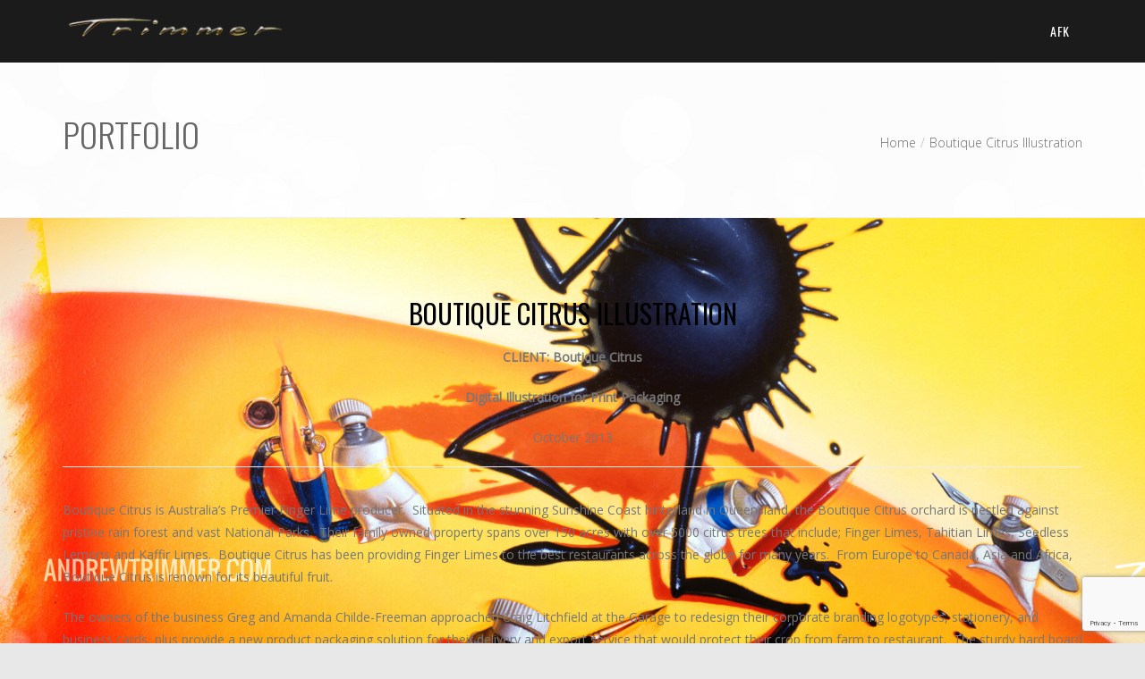

--- FILE ---
content_type: text/html; charset=UTF-8
request_url: https://andrewtrimmer.com/portfolio/boutique-citrus-illustration/
body_size: 8517
content:
<!DOCTYPE html>
<html lang="en-AU">
<head>

	<meta charset="UTF-8" />

    <meta name="viewport" content="width=device-width, initial-scale=1, maximum-scale=1">
    <title>Boutique Citrus Illustration &#8211; Andrew Trimmer</title>
                        <script>
                            /* You can add more configuration options to webfontloader by previously defining the WebFontConfig with your options */
                            if ( typeof WebFontConfig === "undefined" ) {
                                WebFontConfig = new Object();
                            }
                            WebFontConfig['google'] = {families: ['Open+Sans:400', 'Oswald&subset=latin']};

                            (function() {
                                var wf = document.createElement( 'script' );
                                wf.src = 'https://ajax.go' + 'ogleapis.com/ajax/libs/webfont/1.5.3/webfont.js';
                                wf.type = 'text/javascript';
                                wf.async = 'true';
                                var s = document.getElementsByTagName( 'script' )[0];
                                s.parentNode.insertBefore( wf, s );
                            })();
                        </script>
                        <meta name='robots' content='max-image-preview:large' />
<link rel='dns-prefetch' href='//assets.pinterest.com' />
<link rel='dns-prefetch' href='//fonts.googleapis.com' />
<link rel="alternate" type="application/rss+xml" title="Andrew Trimmer &raquo; Feed" href="https://andrewtrimmer.com/feed/" />
<link rel="alternate" type="application/rss+xml" title="Andrew Trimmer &raquo; Comments Feed" href="https://andrewtrimmer.com/comments/feed/" />
<script type="text/javascript">
/* <![CDATA[ */
window._wpemojiSettings = {"baseUrl":"https:\/\/s.w.org\/images\/core\/emoji\/15.0.3\/72x72\/","ext":".png","svgUrl":"https:\/\/s.w.org\/images\/core\/emoji\/15.0.3\/svg\/","svgExt":".svg","source":{"concatemoji":"https:\/\/andrewtrimmer.com\/wp-includes\/js\/wp-emoji-release.min.js?ver=6.5.7"}};
/*! This file is auto-generated */
!function(i,n){var o,s,e;function c(e){try{var t={supportTests:e,timestamp:(new Date).valueOf()};sessionStorage.setItem(o,JSON.stringify(t))}catch(e){}}function p(e,t,n){e.clearRect(0,0,e.canvas.width,e.canvas.height),e.fillText(t,0,0);var t=new Uint32Array(e.getImageData(0,0,e.canvas.width,e.canvas.height).data),r=(e.clearRect(0,0,e.canvas.width,e.canvas.height),e.fillText(n,0,0),new Uint32Array(e.getImageData(0,0,e.canvas.width,e.canvas.height).data));return t.every(function(e,t){return e===r[t]})}function u(e,t,n){switch(t){case"flag":return n(e,"\ud83c\udff3\ufe0f\u200d\u26a7\ufe0f","\ud83c\udff3\ufe0f\u200b\u26a7\ufe0f")?!1:!n(e,"\ud83c\uddfa\ud83c\uddf3","\ud83c\uddfa\u200b\ud83c\uddf3")&&!n(e,"\ud83c\udff4\udb40\udc67\udb40\udc62\udb40\udc65\udb40\udc6e\udb40\udc67\udb40\udc7f","\ud83c\udff4\u200b\udb40\udc67\u200b\udb40\udc62\u200b\udb40\udc65\u200b\udb40\udc6e\u200b\udb40\udc67\u200b\udb40\udc7f");case"emoji":return!n(e,"\ud83d\udc26\u200d\u2b1b","\ud83d\udc26\u200b\u2b1b")}return!1}function f(e,t,n){var r="undefined"!=typeof WorkerGlobalScope&&self instanceof WorkerGlobalScope?new OffscreenCanvas(300,150):i.createElement("canvas"),a=r.getContext("2d",{willReadFrequently:!0}),o=(a.textBaseline="top",a.font="600 32px Arial",{});return e.forEach(function(e){o[e]=t(a,e,n)}),o}function t(e){var t=i.createElement("script");t.src=e,t.defer=!0,i.head.appendChild(t)}"undefined"!=typeof Promise&&(o="wpEmojiSettingsSupports",s=["flag","emoji"],n.supports={everything:!0,everythingExceptFlag:!0},e=new Promise(function(e){i.addEventListener("DOMContentLoaded",e,{once:!0})}),new Promise(function(t){var n=function(){try{var e=JSON.parse(sessionStorage.getItem(o));if("object"==typeof e&&"number"==typeof e.timestamp&&(new Date).valueOf()<e.timestamp+604800&&"object"==typeof e.supportTests)return e.supportTests}catch(e){}return null}();if(!n){if("undefined"!=typeof Worker&&"undefined"!=typeof OffscreenCanvas&&"undefined"!=typeof URL&&URL.createObjectURL&&"undefined"!=typeof Blob)try{var e="postMessage("+f.toString()+"("+[JSON.stringify(s),u.toString(),p.toString()].join(",")+"));",r=new Blob([e],{type:"text/javascript"}),a=new Worker(URL.createObjectURL(r),{name:"wpTestEmojiSupports"});return void(a.onmessage=function(e){c(n=e.data),a.terminate(),t(n)})}catch(e){}c(n=f(s,u,p))}t(n)}).then(function(e){for(var t in e)n.supports[t]=e[t],n.supports.everything=n.supports.everything&&n.supports[t],"flag"!==t&&(n.supports.everythingExceptFlag=n.supports.everythingExceptFlag&&n.supports[t]);n.supports.everythingExceptFlag=n.supports.everythingExceptFlag&&!n.supports.flag,n.DOMReady=!1,n.readyCallback=function(){n.DOMReady=!0}}).then(function(){return e}).then(function(){var e;n.supports.everything||(n.readyCallback(),(e=n.source||{}).concatemoji?t(e.concatemoji):e.wpemoji&&e.twemoji&&(t(e.twemoji),t(e.wpemoji)))}))}((window,document),window._wpemojiSettings);
/* ]]> */
</script>
<style id='wp-emoji-styles-inline-css' type='text/css'>

	img.wp-smiley, img.emoji {
		display: inline !important;
		border: none !important;
		box-shadow: none !important;
		height: 1em !important;
		width: 1em !important;
		margin: 0 0.07em !important;
		vertical-align: -0.1em !important;
		background: none !important;
		padding: 0 !important;
	}
</style>
<link rel='stylesheet' id='apsp-font-opensans-css' href='//fonts.googleapis.com/css?family=Open+Sans&#038;ver=6.5.7' type='text/css' media='all' />
<link rel='stylesheet' id='apsp-frontend-css-css' href='https://andrewtrimmer.com/wp-content/plugins/accesspress-pinterest/css/frontend.css?ver=3.3.5' type='text/css' media='all' />
<link rel='stylesheet' id='contact-form-7-css' href='https://andrewtrimmer.com/wp-content/plugins/contact-form-7/includes/css/styles.css?ver=5.8.1' type='text/css' media='all' />
<link rel='stylesheet' id='bootstrap-css' href='https://andrewtrimmer.com/wp-content/themes/crexis/css/bootstrap.min.css?ver=6.5.7' type='text/css' media='all' />
<link rel='stylesheet' id='font-awesome-css' href='https://andrewtrimmer.com/wp-content/themes/crexis/css/font-awesome/css/font-awesome.min.css?ver=5.4.0' type='text/css' media='all' />
<link rel='stylesheet' id='crexis-styles-css' href='https://andrewtrimmer.com/wp-content/themes/crexis/style.css?ver=6.5.7' type='text/css' media='all' />
<link rel='stylesheet' id='veented-crexis-child-style-css' href='https://andrewtrimmer.com/wp-content/themes/crexis-child/style.css?ver=6.5.7' type='text/css' media='all' />
<link rel='stylesheet' id='vntd-google-font-primary-css' href='//fonts.googleapis.com/css?family=Oswald%3A100%2C300%2C400%2C500%2C600%2C700&#038;ver=6.5.7' type='text/css' media='all' />
<link rel='stylesheet' id='vntd-google-font-body-css' href='//fonts.googleapis.com/css?family=Open+Sans%3A300%2C400&#038;ver=6.5.7' type='text/css' media='all' />
<link rel='stylesheet' id='vntd-google-font-secondary-css' href='//fonts.googleapis.com/css?family=Raleway%3A100%2C300%2C400&#038;ver=6.5.7' type='text/css' media='all' />
<link rel='stylesheet' id='simple-line-icons-css' href='https://andrewtrimmer.com/wp-content/themes/crexis/css/simple-line-icons/simple-line-icons.css?ver=6.5.7' type='text/css' media='all' />
<link rel='stylesheet' id='animate-css' href='https://andrewtrimmer.com/wp-content/themes/crexis/css/scripts/animate.min.css?ver=6.5.7' type='text/css' media='all' />
<link rel='stylesheet' id='socials-css' href='https://andrewtrimmer.com/wp-content/themes/crexis/css/socials.css?ver=6.5.7' type='text/css' media='all' />
<link rel='stylesheet' id='crexis-responsive-css' href='https://andrewtrimmer.com/wp-content/themes/crexis/css/responsive.css?ver=6.5.7' type='text/css' media='all' />
<link rel='stylesheet' id='crexis-dark-css' href='https://andrewtrimmer.com/wp-content/themes/crexis/css/theme-skins/dark.css?ver=6.5.7' type='text/css' media='all' />
<link rel='stylesheet' id='crexis-dynamic-css-css' href='https://andrewtrimmer.com/wp-admin/admin-ajax.php?action=crexis_dynamic_css&#038;ver=6.5.7' type='text/css' media='all' />
<link rel='stylesheet' id='cubePortfolio-css' href='https://andrewtrimmer.com/wp-content/themes/crexis/css/scripts/cubeportfolio.min.css?ver=6.5.7' type='text/css' media='all' />
<link rel='stylesheet' id='magnific-popup-css' href='https://andrewtrimmer.com/wp-content/themes/crexis/css/scripts/magnific-popup.css?ver=6.5.7' type='text/css' media='all' />
<link rel='stylesheet' id='owl-carousel-css' href='https://andrewtrimmer.com/wp-content/themes/crexis/css/scripts/owl.carousel.css?ver=6.5.7' type='text/css' media='all' />
<link rel='stylesheet' id='js_composer_front-css' href='https://andrewtrimmer.com/wp-content/plugins/js_composer/assets/css/js_composer.min.css?ver=6.6.0' type='text/css' media='all' />
<script type="text/javascript" src="https://andrewtrimmer.com/wp-includes/js/jquery/jquery.min.js?ver=3.7.1" id="jquery-core-js"></script>
<script type="text/javascript" src="https://andrewtrimmer.com/wp-includes/js/jquery/jquery-migrate.min.js?ver=3.4.1" id="jquery-migrate-js"></script>
<script type="text/javascript" src="//andrewtrimmer.com/wp-content/plugins/revslider/sr6/assets/js/rbtools.min.js?ver=6.7.29" async id="tp-tools-js"></script>
<script type="text/javascript" src="//andrewtrimmer.com/wp-content/plugins/revslider/sr6/assets/js/rs6.min.js?ver=6.7.34" async id="revmin-js"></script>
<link rel="https://api.w.org/" href="https://andrewtrimmer.com/wp-json/" /><link rel="EditURI" type="application/rsd+xml" title="RSD" href="https://andrewtrimmer.com/xmlrpc.php?rsd" />
<meta name="generator" content="WordPress 6.5.7" />
<link rel="canonical" href="https://andrewtrimmer.com/portfolio/boutique-citrus-illustration/" />
<link rel='shortlink' href='https://andrewtrimmer.com/?p=2613' />
<link rel="alternate" type="application/json+oembed" href="https://andrewtrimmer.com/wp-json/oembed/1.0/embed?url=https%3A%2F%2Fandrewtrimmer.com%2Fportfolio%2Fboutique-citrus-illustration%2F" />
<link rel="alternate" type="text/xml+oembed" href="https://andrewtrimmer.com/wp-json/oembed/1.0/embed?url=https%3A%2F%2Fandrewtrimmer.com%2Fportfolio%2Fboutique-citrus-illustration%2F&#038;format=xml" />
<meta name="generator" content="Powered by WPBakery Page Builder - drag and drop page builder for WordPress."/>
<style type="text/css" id="custom-background-css">
body.custom-background { background-image: url("https://andrewtrimmer.com/wp-content/uploads/2020/05/01_Ink-Splot-Full_01-A.jpg"); background-position: left center; background-size: cover; background-repeat: no-repeat; background-attachment: fixed; }
</style>
	<meta name="generator" content="Powered by Slider Revolution 6.7.34 - responsive, Mobile-Friendly Slider Plugin for WordPress with comfortable drag and drop interface." />
<link rel="icon" href="https://andrewtrimmer.com/wp-content/uploads/2016/10/Web-Favicon_A-LOGO_Small_015a.jpg" sizes="32x32" />
<link rel="icon" href="https://andrewtrimmer.com/wp-content/uploads/2016/10/Web-Favicon_A-LOGO_Small_015a.jpg" sizes="192x192" />
<link rel="apple-touch-icon" href="https://andrewtrimmer.com/wp-content/uploads/2016/10/Web-Favicon_A-LOGO_Small_015a.jpg" />
<meta name="msapplication-TileImage" content="https://andrewtrimmer.com/wp-content/uploads/2016/10/Web-Favicon_A-LOGO_Small_015a.jpg" />
<script>function setREVStartSize(e){
			//window.requestAnimationFrame(function() {
				window.RSIW = window.RSIW===undefined ? window.innerWidth : window.RSIW;
				window.RSIH = window.RSIH===undefined ? window.innerHeight : window.RSIH;
				try {
					var pw = document.getElementById(e.c).parentNode.offsetWidth,
						newh;
					pw = pw===0 || isNaN(pw) || (e.l=="fullwidth" || e.layout=="fullwidth") ? window.RSIW : pw;
					e.tabw = e.tabw===undefined ? 0 : parseInt(e.tabw);
					e.thumbw = e.thumbw===undefined ? 0 : parseInt(e.thumbw);
					e.tabh = e.tabh===undefined ? 0 : parseInt(e.tabh);
					e.thumbh = e.thumbh===undefined ? 0 : parseInt(e.thumbh);
					e.tabhide = e.tabhide===undefined ? 0 : parseInt(e.tabhide);
					e.thumbhide = e.thumbhide===undefined ? 0 : parseInt(e.thumbhide);
					e.mh = e.mh===undefined || e.mh=="" || e.mh==="auto" ? 0 : parseInt(e.mh,0);
					if(e.layout==="fullscreen" || e.l==="fullscreen")
						newh = Math.max(e.mh,window.RSIH);
					else{
						e.gw = Array.isArray(e.gw) ? e.gw : [e.gw];
						for (var i in e.rl) if (e.gw[i]===undefined || e.gw[i]===0) e.gw[i] = e.gw[i-1];
						e.gh = e.el===undefined || e.el==="" || (Array.isArray(e.el) && e.el.length==0)? e.gh : e.el;
						e.gh = Array.isArray(e.gh) ? e.gh : [e.gh];
						for (var i in e.rl) if (e.gh[i]===undefined || e.gh[i]===0) e.gh[i] = e.gh[i-1];
											
						var nl = new Array(e.rl.length),
							ix = 0,
							sl;
						e.tabw = e.tabhide>=pw ? 0 : e.tabw;
						e.thumbw = e.thumbhide>=pw ? 0 : e.thumbw;
						e.tabh = e.tabhide>=pw ? 0 : e.tabh;
						e.thumbh = e.thumbhide>=pw ? 0 : e.thumbh;
						for (var i in e.rl) nl[i] = e.rl[i]<window.RSIW ? 0 : e.rl[i];
						sl = nl[0];
						for (var i in nl) if (sl>nl[i] && nl[i]>0) { sl = nl[i]; ix=i;}
						var m = pw>(e.gw[ix]+e.tabw+e.thumbw) ? 1 : (pw-(e.tabw+e.thumbw)) / (e.gw[ix]);
						newh =  (e.gh[ix] * m) + (e.tabh + e.thumbh);
					}
					var el = document.getElementById(e.c);
					if (el!==null && el) el.style.height = newh+"px";
					el = document.getElementById(e.c+"_wrapper");
					if (el!==null && el) {
						el.style.height = newh+"px";
						el.style.display = "block";
					}
				} catch(e){
					console.log("Failure at Presize of Slider:" + e)
				}
			//});
		  };</script>
<noscript><style> .wpb_animate_when_almost_visible { opacity: 1; }</style></noscript>
</head>

<body class="portfolio-template-default single single-portfolio postid-2613 custom-background dark-nav wpb-js-composer js-comp-ver-6.6.0 vc_responsive">

	
	<article id="pageloader" class="white-loader">
		<div class="spinner">
			<div class="bounce1"></div>
			<div class="bounce2"></div>
			<div class="bounce3"></div>
		</div>
	</article>

	
	<nav id="navigation" class="relative-nav dark-nav navigation-style-default">

	<div class="navigation double-nav  dark-nav">

		<div class="nav-inner clearfix">

			<!-- Logo Area -->
			<div class="logo f-left">
				<!-- Logo Link -->
				<a href="https://andrewtrimmer.com" class="logo-link scroll">

					<img src="https://andrewtrimmer.com/wp-content/uploads/2016/08/Trimmer-Signature_Blog-Logo_Chrome_02C.png" class="site-logo" data-second-logo="https://andrewtrimmer.com/wp-content/uploads/2016/08/Trimmer-Signature_Blog-Logo_Chrome_02C.png" alt="Andrew Trimmer" />
				</a>
			</div>
			<!-- End Logo Area -->

			<!-- Mobile Menu Button -->
			<!--<a class="mobile-nav-button"><i class="fa fa-bars"></i></a>-->

			<a id="mobile-nav-button" class="mobile-nav-button">
				<span></span>
				<span></span>
				<span></span>
				<span></span>
			</a>

			<!-- Navigation Links -->
			<div class="desktop-nav nav-menu clearfix f-right">

				 <ul id="menu-one-pager-afk" class="nav uppercase normal"><li id="menu-item-6469" class="menu-item menu-item-type-post_type menu-item-object-page menu-item-home menu-item-6469"><a href="https://andrewtrimmer.com/">AFK</a></li>
</ul>
			</div>

		</div>

	</div>

	<nav id="mobile-nav" class="mobile-nav">

		<ul id="menu-one-pager-afk-1" class="nav uppercase normal"><li class="menu-item menu-item-type-post_type menu-item-object-page menu-item-home menu-item-6469"><a href="https://andrewtrimmer.com/">AFK</a></li>
</ul>
	</nav>

	</nav>

	
	<div id="page-content" class="header-style-default page-with-vc">

	
	<!-- Page Header - litle-header or bigger-header - soft-header, dark-header or background -->
	<section id="page-header" class="soft-header little-header parallax3 page-title-align-left">

				<!-- Page Header Inner -->
		<div class="page_header_inner clearfix dark">
			<!-- Left -->
			<div class="left f-left">
				<!-- Header -->
				<h2 class="page_header light">Portfolio</h2>

							</div>

			<ul id="breadcrumbs" class="breadcrumbs page-title-side right f-right light"><li><a href="https://andrewtrimmer.com/">Home</a></li><li>Boutique Citrus Illustration</li></ul>		</div>
		<!-- End Inner -->
	</section>
	<!-- End #page-header -->

	
<div class="single-post portfolio-post page-holder">
		
	<div class="portfolio-post-content"><div class="vc_row wpb_row vc_row-fluid"><div class="inner"><div class="wpb_column vc_column_container vc_col-sm-12"><div class="vc_column-inner"><div class="wpb_wrapper">
	<div class="wpb_text_column wpb_content_element  ">
		<div class="wpb_wrapper">
			<h2 style="text-align: center;"><span style="color: #000000;">Boutique Citrus Illustration</span></h2>
<p style="text-align: center;"><strong>CLIENT: Boutique Citrus</strong></p>
<p style="text-align: center;"><strong>Digital Illustration for Print Packaging</strong></p>
<p style="text-align: center;">October 2013</p>
<hr />

		</div>
	</div>

	<div class="wpb_text_column wpb_content_element  ">
		<div class="wpb_wrapper">
			<p style="text-align: left;">Boutique Citrus is Australia’s Premier Finger Lime producer.  Situated in the stunning Sunshine Coast hinterland in Queensland, the Boutique Citrus orchard is nestled against pristine rain forest and vast National Parks.  Their family owned property spans over 150 acres with over 5000 citrus trees that include; Finger Limes, Tahitian Limes, Seedless Lemons and Kaffir Limes.  Boutique Citrus has been providing Finger Limes to the best restaurants across the globe for many years.  From Europe to Canada, Asia and Africa, Boutique Citrus is renown for its beautiful fruit.</p>
<p style="text-align: left;">The owners of the business Greg and Amanda Childe-Freeman approached Craig Litchfield at the Garage to redesign their corporate branding logotypes, stationery, and business cards, plus provide a new product packaging solution for their delivery and export service that would protect their crop from farm to restaurant.  The sturdy hard board colour die cut fold up box augmented with the new logo design also required a custom illustration in the style of old &#8216;scraper board&#8217; etching art.</p>
<p style="text-align: left;">I provided a split Finger Lime illustration with it&#8217;s unique fruity innards spilling out in two halves.  The final design required only one side of the split half, and a motif of the plants&#8217; branch to go onto the box art.</p>
<p style="text-align: left;">Link to Boutique Citrus farm and produce here &#8211; <span style="color: #008000;"><span style="color: #008000;"><a title="Boutique Citrus" href="http://boutiquecitrus.com.au/" target="_blank">Boutique Citrus</a>.</span></span></p>

		</div>
	</div>
<div class="vc_empty_space"   style="height: 30px"><span class="vc_empty_space_inner"></span></div>
	<div  class="wpb_single_image wpb_content_element vc_align_center">
		
		<figure class="wpb_wrapper vc_figure">
			<div class="vc_single_image-wrapper vc_box_shadow  vc_box_border_grey"><img fetchpriority="high" decoding="async" width="1140" height="398" src="https://andrewtrimmer.com/wp-content/uploads/2016/08/Boutique-Citrus_Two-Halves_02P.jpg" class="vc_single_image-img attachment-full" alt="" srcset="https://andrewtrimmer.com/wp-content/uploads/2016/08/Boutique-Citrus_Two-Halves_02P.jpg 1140w, https://andrewtrimmer.com/wp-content/uploads/2016/08/Boutique-Citrus_Two-Halves_02P-600x209.jpg 600w, https://andrewtrimmer.com/wp-content/uploads/2016/08/Boutique-Citrus_Two-Halves_02P-300x105.jpg 300w, https://andrewtrimmer.com/wp-content/uploads/2016/08/Boutique-Citrus_Two-Halves_02P-768x268.jpg 768w, https://andrewtrimmer.com/wp-content/uploads/2016/08/Boutique-Citrus_Two-Halves_02P-1024x358.jpg 1024w, https://andrewtrimmer.com/wp-content/uploads/2016/08/Boutique-Citrus_Two-Halves_02P-880x307.jpg 880w, https://andrewtrimmer.com/wp-content/uploads/2016/08/Boutique-Citrus_Two-Halves_02P-480x168.jpg 480w" sizes="(max-width: 1140px) 100vw, 1140px" /></div><figcaption class="vc_figure-caption">Boutique Citrus - Finger Lime Halves</figcaption>
		</figure>
	</div>
<div class="vc_empty_space"   style="height: 30px"><span class="vc_empty_space_inner"></span></div>
	<div  class="wpb_single_image wpb_content_element vc_align_center">
		
		<figure class="wpb_wrapper vc_figure">
			<div class="vc_single_image-wrapper vc_box_shadow  vc_box_border_grey"><img decoding="async" width="1140" height="261" src="https://andrewtrimmer.com/wp-content/uploads/2016/08/Boutique-Citrus_Branch-Line-Art_02H_Isolated.jpg" class="vc_single_image-img attachment-full" alt="" srcset="https://andrewtrimmer.com/wp-content/uploads/2016/08/Boutique-Citrus_Branch-Line-Art_02H_Isolated.jpg 1140w, https://andrewtrimmer.com/wp-content/uploads/2016/08/Boutique-Citrus_Branch-Line-Art_02H_Isolated-600x137.jpg 600w, https://andrewtrimmer.com/wp-content/uploads/2016/08/Boutique-Citrus_Branch-Line-Art_02H_Isolated-300x69.jpg 300w, https://andrewtrimmer.com/wp-content/uploads/2016/08/Boutique-Citrus_Branch-Line-Art_02H_Isolated-768x176.jpg 768w, https://andrewtrimmer.com/wp-content/uploads/2016/08/Boutique-Citrus_Branch-Line-Art_02H_Isolated-1024x234.jpg 1024w, https://andrewtrimmer.com/wp-content/uploads/2016/08/Boutique-Citrus_Branch-Line-Art_02H_Isolated-880x201.jpg 880w, https://andrewtrimmer.com/wp-content/uploads/2016/08/Boutique-Citrus_Branch-Line-Art_02H_Isolated-480x110.jpg 480w" sizes="(max-width: 1140px) 100vw, 1140px" /></div><figcaption class="vc_figure-caption">Boutique Citrus Branch Line Art</figcaption>
		</figure>
	</div>
<div class="vc_empty_space"   style="height: 30px"><span class="vc_empty_space_inner"></span></div>
	<div  class="wpb_single_image wpb_content_element vc_align_center">
		
		<figure class="wpb_wrapper vc_figure">
			<div class="vc_single_image-wrapper vc_box_shadow  vc_box_border_grey"><img decoding="async" class="vc_single_image-img " src="https://andrewtrimmer.com/wp-content/uploads/2016/08/branch-colour_02.jpg" width="1050" height="281" alt="Branch Coloured" title="branch colour_02" /></div><figcaption class="vc_figure-caption">Branch Coloured
</figcaption>
		</figure>
	</div>
<div class="vc_empty_space"   style="height: 30px"><span class="vc_empty_space_inner"></span></div>
	<div  class="wpb_single_image wpb_content_element vc_align_center">
		
		<figure class="wpb_wrapper vc_figure">
			<div class="vc_single_image-wrapper vc_box_shadow  vc_box_border_grey"><img loading="lazy" decoding="async" width="1106" height="467" src="https://andrewtrimmer.com/wp-content/uploads/2016/08/Finger-lime-COL-TXT_02-1.jpg" class="vc_single_image-img attachment-full" alt="" srcset="https://andrewtrimmer.com/wp-content/uploads/2016/08/Finger-lime-COL-TXT_02-1.jpg 1106w, https://andrewtrimmer.com/wp-content/uploads/2016/08/Finger-lime-COL-TXT_02-1-600x253.jpg 600w, https://andrewtrimmer.com/wp-content/uploads/2016/08/Finger-lime-COL-TXT_02-1-300x127.jpg 300w, https://andrewtrimmer.com/wp-content/uploads/2016/08/Finger-lime-COL-TXT_02-1-768x324.jpg 768w, https://andrewtrimmer.com/wp-content/uploads/2016/08/Finger-lime-COL-TXT_02-1-1024x432.jpg 1024w, https://andrewtrimmer.com/wp-content/uploads/2016/08/Finger-lime-COL-TXT_02-1-880x372.jpg 880w, https://andrewtrimmer.com/wp-content/uploads/2016/08/Finger-lime-COL-TXT_02-1-480x203.jpg 480w" sizes="(max-width: 1106px) 100vw, 1106px" /></div>
		</figure>
	</div>
<div class="vc_empty_space"   style="height: 30px"><span class="vc_empty_space_inner"></span></div><div class="vc_btn3-container vc_btn3-center" ><a class="vc_general vc_btn3 vc_btn3-size-md vc_btn3-shape-rounded vc_btn3-style-modern vc_btn3-icon-left vc_btn3-color-warning" href="https://grafixgarage.com/blog/Boutique-Citrus" title="" target="_blank"><i class="vc_btn3-icon fa fa-external-link"></i> Check out the Case Study on Craig's logo design process for this project at Grafix Garage...</a></div><div class="vc_empty_space"   style="height: 30px"><span class="vc_empty_space_inner"></span></div><div class="vc_separator wpb_content_element vc_separator_align_center vc_sep_width_100 vc_sep_border_width_3 vc_sep_pos_align_center vc_separator_no_text vc_sep_color_orange" ><span class="vc_sep_holder vc_sep_holder_l"><span  class="vc_sep_line"></span></span><span class="vc_sep_holder vc_sep_holder_r"><span  class="vc_sep_line"></span></span>
</div><div class="vntd-special-heading special-heading-align-center heading-separator" style="margin-bottom:35px;"><h1 class="header  font-primary uppercase font-size-30 font-primary font-weight-400" >Related Works</h1></div><div class="vntd-carousel-holder"><div class="vntd-portfolio-carousel featured-slider-boxes box-carousel four-items white-hover no-pagination t-center" data-autoplay="false" data-speed="800" >
                <!-- Box -->
                <a href="https://andrewtrimmer.com/portfolio/emma-web-sliders/" class="box ex-link">
                    <!-- Box Image -->
                    <div class="item_image">
                        <!-- Image SRC -->
                        <img decoding="async" src="https://andrewtrimmer.com/wp-content/uploads/2020/03/EMMA_Thumbnail_057.jpg" alt="Crexis" />
                    </div>
                    <!-- Item Texts -->
                    <div class="item_texts">
                        <!-- Header -->
                        <h2 class="light">EMMA Web Sliders</h2>
                        <!-- Description -->
                        <p class="light">Web</p>
                    </div>
                </a>
                <!-- End Box -->

            
                <!-- Box -->
                <a href="https://andrewtrimmer.com/portfolio/eyc-height-chart/" class="box ex-link">
                    <!-- Box Image -->
                    <div class="item_image">
                        <!-- Image SRC -->
                        <img decoding="async" src="https://andrewtrimmer.com/wp-content/uploads/2019/05/EYC-Height-Chart_Thumbnail_053.jpg" alt="Crexis" />
                    </div>
                    <!-- Item Texts -->
                    <div class="item_texts">
                        <!-- Header -->
                        <h2 class="light">EYC Height Chart</h2>
                        <!-- Description -->
                        <p class="light">Print</p>
                    </div>
                </a>
                <!-- End Box -->

            
                <!-- Box -->
                <a href="https://andrewtrimmer.com/portfolio/kidz-magic-logo-revamp/" class="box ex-link">
                    <!-- Box Image -->
                    <div class="item_image">
                        <!-- Image SRC -->
                        <img decoding="async" src="https://andrewtrimmer.com/wp-content/uploads/2019/05/Kidz-Magic-A_Thumbnail_054.jpg" alt="Crexis" />
                    </div>
                    <!-- Item Texts -->
                    <div class="item_texts">
                        <!-- Header -->
                        <h2 class="light">Kidz Magic Logo Revamp</h2>
                        <!-- Description -->
                        <p class="light">Print, Web</p>
                    </div>
                </a>
                <!-- End Box -->

            
                <!-- Box -->
                <a href="https://andrewtrimmer.com/portfolio/australian-prawn-map/" class="box ex-link">
                    <!-- Box Image -->
                    <div class="item_image">
                        <!-- Image SRC -->
                        <img decoding="async" src="https://andrewtrimmer.com/wp-content/uploads/2020/03/AUS-Prawn-Map-Logo_Thumbnail_055.jpg" alt="Crexis" />
                    </div>
                    <!-- Item Texts -->
                    <div class="item_texts">
                        <!-- Header -->
                        <h2 class="light">Australian Prawn Map</h2>
                        <!-- Description -->
                        <p class="light">Print</p>
                    </div>
                </a>
                <!-- End Box -->

            
                <!-- Box -->
                <a href="https://andrewtrimmer.com/portfolio/the-tourist-wave/" class="box ex-link">
                    <!-- Box Image -->
                    <div class="item_image">
                        <!-- Image SRC -->
                        <img decoding="async" src="https://andrewtrimmer.com/wp-content/uploads/2020/03/Tourist-Wave-C_Thumbnail_058.jpg" alt="Crexis" />
                    </div>
                    <!-- Item Texts -->
                    <div class="item_texts">
                        <!-- Header -->
                        <h2 class="light">The Tourist Wave</h2>
                        <!-- Description -->
                        <p class="light">Print</p>
                    </div>
                </a>
                <!-- End Box -->

            
                <!-- Box -->
                <a href="https://andrewtrimmer.com/portfolio/alitrax-race-lights/" class="box ex-link">
                    <!-- Box Image -->
                    <div class="item_image">
                        <!-- Image SRC -->
                        <img decoding="async" src="https://andrewtrimmer.com/wp-content/uploads/2019/04/Alitrax_Thumbnail_050.jpg" alt="Crexis" />
                    </div>
                    <!-- Item Texts -->
                    <div class="item_texts">
                        <!-- Header -->
                        <h2 class="light">Alitrax Race Lights</h2>
                        <!-- Description -->
                        <p class="light">Print, Web</p>
                    </div>
                </a>
                <!-- End Box -->

            
                <!-- Box -->
                <a href="https://andrewtrimmer.com/portfolio/nautech-circuit-board/" class="box ex-link">
                    <!-- Box Image -->
                    <div class="item_image">
                        <!-- Image SRC -->
                        <img decoding="async" src="https://andrewtrimmer.com/wp-content/uploads/2017/04/NAUTECH_Circuit-Board_Feature-Image_72dpi_02-660x540.jpg" alt="Crexis" />
                    </div>
                    <!-- Item Texts -->
                    <div class="item_texts">
                        <!-- Header -->
                        <h2 class="light">Nautech Circuit Board</h2>
                        <!-- Description -->
                        <p class="light">Web</p>
                    </div>
                </a>
                <!-- End Box -->

            
                <!-- Box -->
                <a href="https://andrewtrimmer.com/portfolio/vehiqa-cut-away-car/" class="box ex-link">
                    <!-- Box Image -->
                    <div class="item_image">
                        <!-- Image SRC -->
                        <img decoding="async" src="https://andrewtrimmer.com/wp-content/uploads/2017/03/Vehiqa-Car-Cutaway_With-Graphic-Decals_Ver-04A-660x540.jpg" alt="Crexis" />
                    </div>
                    <!-- Item Texts -->
                    <div class="item_texts">
                        <!-- Header -->
                        <h2 class="light">VEHIQA Cut Away Car</h2>
                        <!-- Description -->
                        <p class="light">Web</p>
                    </div>
                </a>
                <!-- End Box -->

            
                <!-- Box -->
                <a href="https://andrewtrimmer.com/portfolio/vertis-recruitment-banner/" class="box ex-link">
                    <!-- Box Image -->
                    <div class="item_image">
                        <!-- Image SRC -->
                        <img decoding="async" src="https://andrewtrimmer.com/wp-content/uploads/2019/04/Vertis-Banner_049.jpg" alt="Crexis" />
                    </div>
                    <!-- Item Texts -->
                    <div class="item_texts">
                        <!-- Header -->
                        <h2 class="light">Vertis Pixel Lego Office</h2>
                        <!-- Description -->
                        <p class="light">Web</p>
                    </div>
                </a>
                <!-- End Box -->

            
                <!-- Box -->
                <a href="https://andrewtrimmer.com/portfolio/say-gday-to-jay-illustrations/" class="box ex-link">
                    <!-- Box Image -->
                    <div class="item_image">
                        <!-- Image SRC -->
                        <img decoding="async" src="https://andrewtrimmer.com/wp-content/uploads/2016/08/Say-Gday-to-Jay_Thumbnail_05.jpg" alt="Crexis" />
                    </div>
                    <!-- Item Texts -->
                    <div class="item_texts">
                        <!-- Header -->
                        <h2 class="light">&#8216;Say G&#8217;day to Jay&#8217; Illustrations</h2>
                        <!-- Description -->
                        <p class="light">Print, Web</p>
                    </div>
                </a>
                <!-- End Box -->

            
                <!-- Box -->
                <a href="https://andrewtrimmer.com/portfolio/image-retouching/" class="box ex-link">
                    <!-- Box Image -->
                    <div class="item_image">
                        <!-- Image SRC -->
                        <img decoding="async" src="https://andrewtrimmer.com/wp-content/uploads/2016/08/Sunsoaked-Retouching_Thumbnail_012.jpg" alt="Crexis" />
                    </div>
                    <!-- Item Texts -->
                    <div class="item_texts">
                        <!-- Header -->
                        <h2 class="light">Sunsoaked Image Retouching</h2>
                        <!-- Description -->
                        <p class="light">Print, Web</p>
                    </div>
                </a>
                <!-- End Box -->

            
                <!-- Box -->
                <a href="https://andrewtrimmer.com/portfolio/photo-mashup-concept/" class="box ex-link">
                    <!-- Box Image -->
                    <div class="item_image">
                        <!-- Image SRC -->
                        <img decoding="async" src="https://andrewtrimmer.com/wp-content/uploads/2019/05/Skullpunch_Thumbnail_051.jpg" alt="Crexis" />
                    </div>
                    <!-- Item Texts -->
                    <div class="item_texts">
                        <!-- Header -->
                        <h2 class="light">Movie Action Scene Concept</h2>
                        <!-- Description -->
                        <p class="light">Photo Comps, Print</p>
                    </div>
                </a>
                <!-- End Box -->

            
                <!-- Box -->
                <a href="https://andrewtrimmer.com/portfolio/web-slider-illustrations/" class="box ex-link">
                    <!-- Box Image -->
                    <div class="item_image">
                        <!-- Image SRC -->
                        <img decoding="async" src="https://andrewtrimmer.com/wp-content/uploads/2016/08/Tennant-Roofing_Thumbnail_09.jpg" alt="Crexis" />
                    </div>
                    <!-- Item Texts -->
                    <div class="item_texts">
                        <!-- Header -->
                        <h2 class="light">Web Slider Illustrations</h2>
                        <!-- Description -->
                        <p class="light">Web</p>
                    </div>
                </a>
                <!-- End Box -->

            
                <!-- Box -->
                <a href="https://andrewtrimmer.com/portfolio/geosensor-web-illustrations/" class="box ex-link">
                    <!-- Box Image -->
                    <div class="item_image">
                        <!-- Image SRC -->
                        <img decoding="async" src="https://andrewtrimmer.com/wp-content/uploads/2016/08/Geosensor_Thumbnail_08.jpg" alt="Crexis" />
                    </div>
                    <!-- Item Texts -->
                    <div class="item_texts">
                        <!-- Header -->
                        <h2 class="light">Geosensor Web Illustrations</h2>
                        <!-- Description -->
                        <p class="light">Web</p>
                    </div>
                </a>
                <!-- End Box -->

            
                <!-- Box -->
                <a href="https://andrewtrimmer.com/portfolio/2675-2/" class="box ex-link">
                    <!-- Box Image -->
                    <div class="item_image">
                        <!-- Image SRC -->
                        <img decoding="async" src="https://andrewtrimmer.com/wp-content/uploads/2016/08/Dermcare_Thumbnail_011.jpg" alt="Crexis" />
                    </div>
                    <!-- Item Texts -->
                    <div class="item_texts">
                        <!-- Header -->
                        <h2 class="light">Dermcare Parallax Slides</h2>
                        <!-- Description -->
                        <p class="light">Web</p>
                    </div>
                </a>
                <!-- End Box -->

            
                <!-- Box -->
                <a href="https://andrewtrimmer.com/portfolio/boutique-citrus-illustration/" class="box ex-link">
                    <!-- Box Image -->
                    <div class="item_image">
                        <!-- Image SRC -->
                        <img decoding="async" src="https://andrewtrimmer.com/wp-content/uploads/2016/08/Boutique-Citrus_Thumbnail_07.jpg" alt="Crexis" />
                    </div>
                    <!-- Item Texts -->
                    <div class="item_texts">
                        <!-- Header -->
                        <h2 class="light">Boutique Citrus Illustration</h2>
                        <!-- Description -->
                        <p class="light">Print, Web</p>
                    </div>
                </a>
                <!-- End Box -->

            
                <!-- Box -->
                <a href="https://andrewtrimmer.com/portfolio/mpc-stockyard/" class="box ex-link">
                    <!-- Box Image -->
                    <div class="item_image">
                        <!-- Image SRC -->
                        <img decoding="async" src="https://andrewtrimmer.com/wp-content/uploads/2019/04/MPC-Stockyard_048.jpg" alt="Crexis" />
                    </div>
                    <!-- Item Texts -->
                    <div class="item_texts">
                        <!-- Header -->
                        <h2 class="light">MPC Stockyard Composite</h2>
                        <!-- Description -->
                        <p class="light">Photo Comps, Print</p>
                    </div>
                </a>
                <!-- End Box -->

            
                <!-- Box -->
                <a href="https://andrewtrimmer.com/portfolio/sunsoaked-fashion-illustrations/" class="box ex-link">
                    <!-- Box Image -->
                    <div class="item_image">
                        <!-- Image SRC -->
                        <img decoding="async" src="https://andrewtrimmer.com/wp-content/uploads/2016/08/3-Figures-Set_Colour_04a-660x540.jpg" alt="Crexis" />
                    </div>
                    <!-- Item Texts -->
                    <div class="item_texts">
                        <!-- Header -->
                        <h2 class="light">Fashion Illustrations</h2>
                        <!-- Description -->
                        <p class="light">Print, Web</p>
                    </div>
                </a>
                <!-- End Box -->

            
                <!-- Box -->
                <a href="https://andrewtrimmer.com/portfolio/2662-2/" class="box ex-link">
                    <!-- Box Image -->
                    <div class="item_image">
                        <!-- Image SRC -->
                        <img decoding="async" src="https://andrewtrimmer.com/wp-content/uploads/2016/08/Virtual-Warrane_Thumbnail_010.jpg" alt="Crexis" />
                    </div>
                    <!-- Item Texts -->
                    <div class="item_texts">
                        <!-- Header -->
                        <h2 class="light">Virtual Warrane Game Icons</h2>
                        <!-- Description -->
                        <p class="light">Web</p>
                    </div>
                </a>
                <!-- End Box -->

            
                <!-- Box -->
                <a href="https://andrewtrimmer.com/portfolio/2577-2/" class="box ex-link">
                    <!-- Box Image -->
                    <div class="item_image">
                        <!-- Image SRC -->
                        <img decoding="async" src="https://andrewtrimmer.com/wp-content/uploads/2016/08/Battlefield-Sports-Cover_Thumbnail_03B.jpg" alt="Crexis" />
                    </div>
                    <!-- Item Texts -->
                    <div class="item_texts">
                        <!-- Header -->
                        <h2 class="light">Battlefield Sports Illustration</h2>
                        <!-- Description -->
                        <p class="light">Print</p>
                    </div>
                </a>
                <!-- End Box -->

            </div></div></div></div></div></div></div>
</div>
</div>


	</div>

	
	<!-- Footer -->
	<footer class="footer fullwidth  footer-classic t-left big-footer dark-footer">

		
		<div class="footer_bottom">

			
			<!-- Bottom Inner -->
			<div class="boxed clearfix">
				<!-- Left, Copyright Area -->
				<div class="left f-left">
					<!-- Text and Link -->
					<p class="copyright">
						Copyright 2025 Andrew Trimmer.  All rights reserved					</p>

					
				</div>
				<!-- End Left -->
				<!-- Right, Socials -->
				<div class="right f-right">
					<div class="vntd-social-icons social-icons-classic social-icons-"></div>				</div>
				<!-- End Right -->
			</div>

						<!-- End Inner -->
		</div>


	</footer>
	<!-- End Footer -->

	<!-- Back To Top Button -->

	<div id="back-top"><a href="#home" class="scroll t-center white"><i class="fa fa-angle-up"></i></a></div>
	<!-- End Back To Top Button -->


		<script>
			window.RS_MODULES = window.RS_MODULES || {};
			window.RS_MODULES.modules = window.RS_MODULES.modules || {};
			window.RS_MODULES.waiting = window.RS_MODULES.waiting || [];
			window.RS_MODULES.defered = false;
			window.RS_MODULES.moduleWaiting = window.RS_MODULES.moduleWaiting || {};
			window.RS_MODULES.type = 'compiled';
		</script>
		<script type="text/html" id="wpb-modifications"></script><link rel='stylesheet' id='vc_font_awesome_5_shims-css' href='https://andrewtrimmer.com/wp-content/plugins/js_composer/assets/lib/bower/font-awesome/css/v4-shims.min.css?ver=6.6.0' type='text/css' media='all' />
<link rel='stylesheet' id='vc_font_awesome_5-css' href='https://andrewtrimmer.com/wp-content/plugins/js_composer/assets/lib/bower/font-awesome/css/all.min.css?ver=6.6.0' type='text/css' media='all' />
<link rel='stylesheet' id='rs-plugin-settings-css' href='//andrewtrimmer.com/wp-content/plugins/revslider/sr6/assets/css/rs6.css?ver=6.7.34' type='text/css' media='all' />
<style id='rs-plugin-settings-inline-css' type='text/css'>
#rs-demo-id {}
</style>
<script type="text/javascript" id="jm_like_post-js-extra">
/* <![CDATA[ */
var ajax_var = {"url":"https:\/\/andrewtrimmer.com\/wp-admin\/admin-ajax.php","nonce":"3211f67a16"};
/* ]]> */
</script>
<script type="text/javascript" src="https://andrewtrimmer.com/wp-content/themes/crexis/js/post-like.min.js?ver=1.0" id="jm_like_post-js"></script>
<script type="text/javascript" src="https://andrewtrimmer.com/wp-content/plugins/accesspress-pinterest/js/jquery-masionary.js?ver=3.3.5&#039; async=&#039;async" id="masionary-js-js"></script>
<script type="text/javascript" src="https://andrewtrimmer.com/wp-content/plugins/accesspress-pinterest/js/frontend.js?ver=3.3.5&#039; async=&#039;async" id="frontend-js-js"></script>
<script type="text/javascript" src="https://andrewtrimmer.com/wp-includes/js/imagesloaded.min.js?ver=5.0.0" id="imagesloaded-js"></script>
<script type="text/javascript" src="https://andrewtrimmer.com/wp-includes/js/masonry.min.js?ver=4.2.2" id="masonry-js"></script>
<script type="text/javascript" src="https://andrewtrimmer.com/wp-includes/js/jquery/jquery.masonry.min.js?ver=3.1.2b" id="jquery-masonry-js"></script>
<script type="text/javascript" src="//assets.pinterest.com/js/pinit.js&#039; async data-pin-hover=&#039;true&#039; data-pin-lang=&#039;english" id="pinit-js-js"></script>
<script type="text/javascript" src="https://andrewtrimmer.com/wp-content/plugins/contact-form-7/includes/swv/js/index.js?ver=5.8.1" id="swv-js"></script>
<script type="text/javascript" id="contact-form-7-js-extra">
/* <![CDATA[ */
var wpcf7 = {"api":{"root":"https:\/\/andrewtrimmer.com\/wp-json\/","namespace":"contact-form-7\/v1"}};
/* ]]> */
</script>
<script type="text/javascript" src="https://andrewtrimmer.com/wp-content/plugins/contact-form-7/includes/js/index.js?ver=5.8.1" id="contact-form-7-js"></script>
<script type="text/javascript" src="https://andrewtrimmer.com/wp-includes/js/comment-reply.min.js?ver=6.5.7" id="comment-reply-js" async="async" data-wp-strategy="async"></script>
<script type="text/javascript" src="https://andrewtrimmer.com/wp-content/themes/crexis/js/bootstrap.min.js?ver=6.5.7" id="bootstrap-js"></script>
<script type="text/javascript" src="https://andrewtrimmer.com/wp-content/themes/crexis/js/waypoints.min.js?ver=6.5.7" id="waypoints-js"></script>
<script type="text/javascript" src="https://andrewtrimmer.com/wp-content/themes/crexis/js/jquery.appear.js?ver=6.5.7" id="appear-js"></script>
<script type="text/javascript" src="https://andrewtrimmer.com/wp-content/themes/crexis/js/jquery.easing.1.3.js?ver=6.5.7" id="easing-js"></script>
<script type="text/javascript" src="https://andrewtrimmer.com/wp-content/themes/crexis/js/custom.js?ver=6.5.7" id="crexis-custom-js"></script>
<script type="text/javascript" src="https://andrewtrimmer.com/wp-content/themes/crexis/js/jquery.parallax-1.1.3.js?ver=6.5.7" id="vntd-parallax-js"></script>
<script type="text/javascript" src="https://www.google.com/recaptcha/api.js?render=6LcTa6YUAAAAANYtOrlhHv7Vnnnw5XvRyPeffDPV&amp;ver=3.0" id="google-recaptcha-js"></script>
<script type="text/javascript" src="https://andrewtrimmer.com/wp-includes/js/dist/vendor/wp-polyfill-inert.min.js?ver=3.1.2" id="wp-polyfill-inert-js"></script>
<script type="text/javascript" src="https://andrewtrimmer.com/wp-includes/js/dist/vendor/regenerator-runtime.min.js?ver=0.14.0" id="regenerator-runtime-js"></script>
<script type="text/javascript" src="https://andrewtrimmer.com/wp-includes/js/dist/vendor/wp-polyfill.min.js?ver=3.15.0" id="wp-polyfill-js"></script>
<script type="text/javascript" id="wpcf7-recaptcha-js-extra">
/* <![CDATA[ */
var wpcf7_recaptcha = {"sitekey":"6LcTa6YUAAAAANYtOrlhHv7Vnnnw5XvRyPeffDPV","actions":{"homepage":"homepage","contactform":"contactform"}};
/* ]]> */
</script>
<script type="text/javascript" src="https://andrewtrimmer.com/wp-content/plugins/contact-form-7/modules/recaptcha/index.js?ver=5.8.1" id="wpcf7-recaptcha-js"></script>
<script type="text/javascript" src="https://andrewtrimmer.com/wp-content/plugins/js_composer/assets/js/dist/js_composer_front.min.js?ver=6.6.0" id="wpb_composer_front_js-js"></script>
<script type="text/javascript" src="https://andrewtrimmer.com/wp-content/themes/crexis/js/owl.carousel.min.js?ver=6.5.7" id="owl-carousel-js"></script>

</body>
</html>


--- FILE ---
content_type: text/html; charset=utf-8
request_url: https://www.google.com/recaptcha/api2/anchor?ar=1&k=6LcTa6YUAAAAANYtOrlhHv7Vnnnw5XvRyPeffDPV&co=aHR0cHM6Ly9hbmRyZXd0cmltbWVyLmNvbTo0NDM.&hl=en&v=PoyoqOPhxBO7pBk68S4YbpHZ&size=invisible&anchor-ms=20000&execute-ms=30000&cb=u34s2ddhkewf
body_size: 48490
content:
<!DOCTYPE HTML><html dir="ltr" lang="en"><head><meta http-equiv="Content-Type" content="text/html; charset=UTF-8">
<meta http-equiv="X-UA-Compatible" content="IE=edge">
<title>reCAPTCHA</title>
<style type="text/css">
/* cyrillic-ext */
@font-face {
  font-family: 'Roboto';
  font-style: normal;
  font-weight: 400;
  font-stretch: 100%;
  src: url(//fonts.gstatic.com/s/roboto/v48/KFO7CnqEu92Fr1ME7kSn66aGLdTylUAMa3GUBHMdazTgWw.woff2) format('woff2');
  unicode-range: U+0460-052F, U+1C80-1C8A, U+20B4, U+2DE0-2DFF, U+A640-A69F, U+FE2E-FE2F;
}
/* cyrillic */
@font-face {
  font-family: 'Roboto';
  font-style: normal;
  font-weight: 400;
  font-stretch: 100%;
  src: url(//fonts.gstatic.com/s/roboto/v48/KFO7CnqEu92Fr1ME7kSn66aGLdTylUAMa3iUBHMdazTgWw.woff2) format('woff2');
  unicode-range: U+0301, U+0400-045F, U+0490-0491, U+04B0-04B1, U+2116;
}
/* greek-ext */
@font-face {
  font-family: 'Roboto';
  font-style: normal;
  font-weight: 400;
  font-stretch: 100%;
  src: url(//fonts.gstatic.com/s/roboto/v48/KFO7CnqEu92Fr1ME7kSn66aGLdTylUAMa3CUBHMdazTgWw.woff2) format('woff2');
  unicode-range: U+1F00-1FFF;
}
/* greek */
@font-face {
  font-family: 'Roboto';
  font-style: normal;
  font-weight: 400;
  font-stretch: 100%;
  src: url(//fonts.gstatic.com/s/roboto/v48/KFO7CnqEu92Fr1ME7kSn66aGLdTylUAMa3-UBHMdazTgWw.woff2) format('woff2');
  unicode-range: U+0370-0377, U+037A-037F, U+0384-038A, U+038C, U+038E-03A1, U+03A3-03FF;
}
/* math */
@font-face {
  font-family: 'Roboto';
  font-style: normal;
  font-weight: 400;
  font-stretch: 100%;
  src: url(//fonts.gstatic.com/s/roboto/v48/KFO7CnqEu92Fr1ME7kSn66aGLdTylUAMawCUBHMdazTgWw.woff2) format('woff2');
  unicode-range: U+0302-0303, U+0305, U+0307-0308, U+0310, U+0312, U+0315, U+031A, U+0326-0327, U+032C, U+032F-0330, U+0332-0333, U+0338, U+033A, U+0346, U+034D, U+0391-03A1, U+03A3-03A9, U+03B1-03C9, U+03D1, U+03D5-03D6, U+03F0-03F1, U+03F4-03F5, U+2016-2017, U+2034-2038, U+203C, U+2040, U+2043, U+2047, U+2050, U+2057, U+205F, U+2070-2071, U+2074-208E, U+2090-209C, U+20D0-20DC, U+20E1, U+20E5-20EF, U+2100-2112, U+2114-2115, U+2117-2121, U+2123-214F, U+2190, U+2192, U+2194-21AE, U+21B0-21E5, U+21F1-21F2, U+21F4-2211, U+2213-2214, U+2216-22FF, U+2308-230B, U+2310, U+2319, U+231C-2321, U+2336-237A, U+237C, U+2395, U+239B-23B7, U+23D0, U+23DC-23E1, U+2474-2475, U+25AF, U+25B3, U+25B7, U+25BD, U+25C1, U+25CA, U+25CC, U+25FB, U+266D-266F, U+27C0-27FF, U+2900-2AFF, U+2B0E-2B11, U+2B30-2B4C, U+2BFE, U+3030, U+FF5B, U+FF5D, U+1D400-1D7FF, U+1EE00-1EEFF;
}
/* symbols */
@font-face {
  font-family: 'Roboto';
  font-style: normal;
  font-weight: 400;
  font-stretch: 100%;
  src: url(//fonts.gstatic.com/s/roboto/v48/KFO7CnqEu92Fr1ME7kSn66aGLdTylUAMaxKUBHMdazTgWw.woff2) format('woff2');
  unicode-range: U+0001-000C, U+000E-001F, U+007F-009F, U+20DD-20E0, U+20E2-20E4, U+2150-218F, U+2190, U+2192, U+2194-2199, U+21AF, U+21E6-21F0, U+21F3, U+2218-2219, U+2299, U+22C4-22C6, U+2300-243F, U+2440-244A, U+2460-24FF, U+25A0-27BF, U+2800-28FF, U+2921-2922, U+2981, U+29BF, U+29EB, U+2B00-2BFF, U+4DC0-4DFF, U+FFF9-FFFB, U+10140-1018E, U+10190-1019C, U+101A0, U+101D0-101FD, U+102E0-102FB, U+10E60-10E7E, U+1D2C0-1D2D3, U+1D2E0-1D37F, U+1F000-1F0FF, U+1F100-1F1AD, U+1F1E6-1F1FF, U+1F30D-1F30F, U+1F315, U+1F31C, U+1F31E, U+1F320-1F32C, U+1F336, U+1F378, U+1F37D, U+1F382, U+1F393-1F39F, U+1F3A7-1F3A8, U+1F3AC-1F3AF, U+1F3C2, U+1F3C4-1F3C6, U+1F3CA-1F3CE, U+1F3D4-1F3E0, U+1F3ED, U+1F3F1-1F3F3, U+1F3F5-1F3F7, U+1F408, U+1F415, U+1F41F, U+1F426, U+1F43F, U+1F441-1F442, U+1F444, U+1F446-1F449, U+1F44C-1F44E, U+1F453, U+1F46A, U+1F47D, U+1F4A3, U+1F4B0, U+1F4B3, U+1F4B9, U+1F4BB, U+1F4BF, U+1F4C8-1F4CB, U+1F4D6, U+1F4DA, U+1F4DF, U+1F4E3-1F4E6, U+1F4EA-1F4ED, U+1F4F7, U+1F4F9-1F4FB, U+1F4FD-1F4FE, U+1F503, U+1F507-1F50B, U+1F50D, U+1F512-1F513, U+1F53E-1F54A, U+1F54F-1F5FA, U+1F610, U+1F650-1F67F, U+1F687, U+1F68D, U+1F691, U+1F694, U+1F698, U+1F6AD, U+1F6B2, U+1F6B9-1F6BA, U+1F6BC, U+1F6C6-1F6CF, U+1F6D3-1F6D7, U+1F6E0-1F6EA, U+1F6F0-1F6F3, U+1F6F7-1F6FC, U+1F700-1F7FF, U+1F800-1F80B, U+1F810-1F847, U+1F850-1F859, U+1F860-1F887, U+1F890-1F8AD, U+1F8B0-1F8BB, U+1F8C0-1F8C1, U+1F900-1F90B, U+1F93B, U+1F946, U+1F984, U+1F996, U+1F9E9, U+1FA00-1FA6F, U+1FA70-1FA7C, U+1FA80-1FA89, U+1FA8F-1FAC6, U+1FACE-1FADC, U+1FADF-1FAE9, U+1FAF0-1FAF8, U+1FB00-1FBFF;
}
/* vietnamese */
@font-face {
  font-family: 'Roboto';
  font-style: normal;
  font-weight: 400;
  font-stretch: 100%;
  src: url(//fonts.gstatic.com/s/roboto/v48/KFO7CnqEu92Fr1ME7kSn66aGLdTylUAMa3OUBHMdazTgWw.woff2) format('woff2');
  unicode-range: U+0102-0103, U+0110-0111, U+0128-0129, U+0168-0169, U+01A0-01A1, U+01AF-01B0, U+0300-0301, U+0303-0304, U+0308-0309, U+0323, U+0329, U+1EA0-1EF9, U+20AB;
}
/* latin-ext */
@font-face {
  font-family: 'Roboto';
  font-style: normal;
  font-weight: 400;
  font-stretch: 100%;
  src: url(//fonts.gstatic.com/s/roboto/v48/KFO7CnqEu92Fr1ME7kSn66aGLdTylUAMa3KUBHMdazTgWw.woff2) format('woff2');
  unicode-range: U+0100-02BA, U+02BD-02C5, U+02C7-02CC, U+02CE-02D7, U+02DD-02FF, U+0304, U+0308, U+0329, U+1D00-1DBF, U+1E00-1E9F, U+1EF2-1EFF, U+2020, U+20A0-20AB, U+20AD-20C0, U+2113, U+2C60-2C7F, U+A720-A7FF;
}
/* latin */
@font-face {
  font-family: 'Roboto';
  font-style: normal;
  font-weight: 400;
  font-stretch: 100%;
  src: url(//fonts.gstatic.com/s/roboto/v48/KFO7CnqEu92Fr1ME7kSn66aGLdTylUAMa3yUBHMdazQ.woff2) format('woff2');
  unicode-range: U+0000-00FF, U+0131, U+0152-0153, U+02BB-02BC, U+02C6, U+02DA, U+02DC, U+0304, U+0308, U+0329, U+2000-206F, U+20AC, U+2122, U+2191, U+2193, U+2212, U+2215, U+FEFF, U+FFFD;
}
/* cyrillic-ext */
@font-face {
  font-family: 'Roboto';
  font-style: normal;
  font-weight: 500;
  font-stretch: 100%;
  src: url(//fonts.gstatic.com/s/roboto/v48/KFO7CnqEu92Fr1ME7kSn66aGLdTylUAMa3GUBHMdazTgWw.woff2) format('woff2');
  unicode-range: U+0460-052F, U+1C80-1C8A, U+20B4, U+2DE0-2DFF, U+A640-A69F, U+FE2E-FE2F;
}
/* cyrillic */
@font-face {
  font-family: 'Roboto';
  font-style: normal;
  font-weight: 500;
  font-stretch: 100%;
  src: url(//fonts.gstatic.com/s/roboto/v48/KFO7CnqEu92Fr1ME7kSn66aGLdTylUAMa3iUBHMdazTgWw.woff2) format('woff2');
  unicode-range: U+0301, U+0400-045F, U+0490-0491, U+04B0-04B1, U+2116;
}
/* greek-ext */
@font-face {
  font-family: 'Roboto';
  font-style: normal;
  font-weight: 500;
  font-stretch: 100%;
  src: url(//fonts.gstatic.com/s/roboto/v48/KFO7CnqEu92Fr1ME7kSn66aGLdTylUAMa3CUBHMdazTgWw.woff2) format('woff2');
  unicode-range: U+1F00-1FFF;
}
/* greek */
@font-face {
  font-family: 'Roboto';
  font-style: normal;
  font-weight: 500;
  font-stretch: 100%;
  src: url(//fonts.gstatic.com/s/roboto/v48/KFO7CnqEu92Fr1ME7kSn66aGLdTylUAMa3-UBHMdazTgWw.woff2) format('woff2');
  unicode-range: U+0370-0377, U+037A-037F, U+0384-038A, U+038C, U+038E-03A1, U+03A3-03FF;
}
/* math */
@font-face {
  font-family: 'Roboto';
  font-style: normal;
  font-weight: 500;
  font-stretch: 100%;
  src: url(//fonts.gstatic.com/s/roboto/v48/KFO7CnqEu92Fr1ME7kSn66aGLdTylUAMawCUBHMdazTgWw.woff2) format('woff2');
  unicode-range: U+0302-0303, U+0305, U+0307-0308, U+0310, U+0312, U+0315, U+031A, U+0326-0327, U+032C, U+032F-0330, U+0332-0333, U+0338, U+033A, U+0346, U+034D, U+0391-03A1, U+03A3-03A9, U+03B1-03C9, U+03D1, U+03D5-03D6, U+03F0-03F1, U+03F4-03F5, U+2016-2017, U+2034-2038, U+203C, U+2040, U+2043, U+2047, U+2050, U+2057, U+205F, U+2070-2071, U+2074-208E, U+2090-209C, U+20D0-20DC, U+20E1, U+20E5-20EF, U+2100-2112, U+2114-2115, U+2117-2121, U+2123-214F, U+2190, U+2192, U+2194-21AE, U+21B0-21E5, U+21F1-21F2, U+21F4-2211, U+2213-2214, U+2216-22FF, U+2308-230B, U+2310, U+2319, U+231C-2321, U+2336-237A, U+237C, U+2395, U+239B-23B7, U+23D0, U+23DC-23E1, U+2474-2475, U+25AF, U+25B3, U+25B7, U+25BD, U+25C1, U+25CA, U+25CC, U+25FB, U+266D-266F, U+27C0-27FF, U+2900-2AFF, U+2B0E-2B11, U+2B30-2B4C, U+2BFE, U+3030, U+FF5B, U+FF5D, U+1D400-1D7FF, U+1EE00-1EEFF;
}
/* symbols */
@font-face {
  font-family: 'Roboto';
  font-style: normal;
  font-weight: 500;
  font-stretch: 100%;
  src: url(//fonts.gstatic.com/s/roboto/v48/KFO7CnqEu92Fr1ME7kSn66aGLdTylUAMaxKUBHMdazTgWw.woff2) format('woff2');
  unicode-range: U+0001-000C, U+000E-001F, U+007F-009F, U+20DD-20E0, U+20E2-20E4, U+2150-218F, U+2190, U+2192, U+2194-2199, U+21AF, U+21E6-21F0, U+21F3, U+2218-2219, U+2299, U+22C4-22C6, U+2300-243F, U+2440-244A, U+2460-24FF, U+25A0-27BF, U+2800-28FF, U+2921-2922, U+2981, U+29BF, U+29EB, U+2B00-2BFF, U+4DC0-4DFF, U+FFF9-FFFB, U+10140-1018E, U+10190-1019C, U+101A0, U+101D0-101FD, U+102E0-102FB, U+10E60-10E7E, U+1D2C0-1D2D3, U+1D2E0-1D37F, U+1F000-1F0FF, U+1F100-1F1AD, U+1F1E6-1F1FF, U+1F30D-1F30F, U+1F315, U+1F31C, U+1F31E, U+1F320-1F32C, U+1F336, U+1F378, U+1F37D, U+1F382, U+1F393-1F39F, U+1F3A7-1F3A8, U+1F3AC-1F3AF, U+1F3C2, U+1F3C4-1F3C6, U+1F3CA-1F3CE, U+1F3D4-1F3E0, U+1F3ED, U+1F3F1-1F3F3, U+1F3F5-1F3F7, U+1F408, U+1F415, U+1F41F, U+1F426, U+1F43F, U+1F441-1F442, U+1F444, U+1F446-1F449, U+1F44C-1F44E, U+1F453, U+1F46A, U+1F47D, U+1F4A3, U+1F4B0, U+1F4B3, U+1F4B9, U+1F4BB, U+1F4BF, U+1F4C8-1F4CB, U+1F4D6, U+1F4DA, U+1F4DF, U+1F4E3-1F4E6, U+1F4EA-1F4ED, U+1F4F7, U+1F4F9-1F4FB, U+1F4FD-1F4FE, U+1F503, U+1F507-1F50B, U+1F50D, U+1F512-1F513, U+1F53E-1F54A, U+1F54F-1F5FA, U+1F610, U+1F650-1F67F, U+1F687, U+1F68D, U+1F691, U+1F694, U+1F698, U+1F6AD, U+1F6B2, U+1F6B9-1F6BA, U+1F6BC, U+1F6C6-1F6CF, U+1F6D3-1F6D7, U+1F6E0-1F6EA, U+1F6F0-1F6F3, U+1F6F7-1F6FC, U+1F700-1F7FF, U+1F800-1F80B, U+1F810-1F847, U+1F850-1F859, U+1F860-1F887, U+1F890-1F8AD, U+1F8B0-1F8BB, U+1F8C0-1F8C1, U+1F900-1F90B, U+1F93B, U+1F946, U+1F984, U+1F996, U+1F9E9, U+1FA00-1FA6F, U+1FA70-1FA7C, U+1FA80-1FA89, U+1FA8F-1FAC6, U+1FACE-1FADC, U+1FADF-1FAE9, U+1FAF0-1FAF8, U+1FB00-1FBFF;
}
/* vietnamese */
@font-face {
  font-family: 'Roboto';
  font-style: normal;
  font-weight: 500;
  font-stretch: 100%;
  src: url(//fonts.gstatic.com/s/roboto/v48/KFO7CnqEu92Fr1ME7kSn66aGLdTylUAMa3OUBHMdazTgWw.woff2) format('woff2');
  unicode-range: U+0102-0103, U+0110-0111, U+0128-0129, U+0168-0169, U+01A0-01A1, U+01AF-01B0, U+0300-0301, U+0303-0304, U+0308-0309, U+0323, U+0329, U+1EA0-1EF9, U+20AB;
}
/* latin-ext */
@font-face {
  font-family: 'Roboto';
  font-style: normal;
  font-weight: 500;
  font-stretch: 100%;
  src: url(//fonts.gstatic.com/s/roboto/v48/KFO7CnqEu92Fr1ME7kSn66aGLdTylUAMa3KUBHMdazTgWw.woff2) format('woff2');
  unicode-range: U+0100-02BA, U+02BD-02C5, U+02C7-02CC, U+02CE-02D7, U+02DD-02FF, U+0304, U+0308, U+0329, U+1D00-1DBF, U+1E00-1E9F, U+1EF2-1EFF, U+2020, U+20A0-20AB, U+20AD-20C0, U+2113, U+2C60-2C7F, U+A720-A7FF;
}
/* latin */
@font-face {
  font-family: 'Roboto';
  font-style: normal;
  font-weight: 500;
  font-stretch: 100%;
  src: url(//fonts.gstatic.com/s/roboto/v48/KFO7CnqEu92Fr1ME7kSn66aGLdTylUAMa3yUBHMdazQ.woff2) format('woff2');
  unicode-range: U+0000-00FF, U+0131, U+0152-0153, U+02BB-02BC, U+02C6, U+02DA, U+02DC, U+0304, U+0308, U+0329, U+2000-206F, U+20AC, U+2122, U+2191, U+2193, U+2212, U+2215, U+FEFF, U+FFFD;
}
/* cyrillic-ext */
@font-face {
  font-family: 'Roboto';
  font-style: normal;
  font-weight: 900;
  font-stretch: 100%;
  src: url(//fonts.gstatic.com/s/roboto/v48/KFO7CnqEu92Fr1ME7kSn66aGLdTylUAMa3GUBHMdazTgWw.woff2) format('woff2');
  unicode-range: U+0460-052F, U+1C80-1C8A, U+20B4, U+2DE0-2DFF, U+A640-A69F, U+FE2E-FE2F;
}
/* cyrillic */
@font-face {
  font-family: 'Roboto';
  font-style: normal;
  font-weight: 900;
  font-stretch: 100%;
  src: url(//fonts.gstatic.com/s/roboto/v48/KFO7CnqEu92Fr1ME7kSn66aGLdTylUAMa3iUBHMdazTgWw.woff2) format('woff2');
  unicode-range: U+0301, U+0400-045F, U+0490-0491, U+04B0-04B1, U+2116;
}
/* greek-ext */
@font-face {
  font-family: 'Roboto';
  font-style: normal;
  font-weight: 900;
  font-stretch: 100%;
  src: url(//fonts.gstatic.com/s/roboto/v48/KFO7CnqEu92Fr1ME7kSn66aGLdTylUAMa3CUBHMdazTgWw.woff2) format('woff2');
  unicode-range: U+1F00-1FFF;
}
/* greek */
@font-face {
  font-family: 'Roboto';
  font-style: normal;
  font-weight: 900;
  font-stretch: 100%;
  src: url(//fonts.gstatic.com/s/roboto/v48/KFO7CnqEu92Fr1ME7kSn66aGLdTylUAMa3-UBHMdazTgWw.woff2) format('woff2');
  unicode-range: U+0370-0377, U+037A-037F, U+0384-038A, U+038C, U+038E-03A1, U+03A3-03FF;
}
/* math */
@font-face {
  font-family: 'Roboto';
  font-style: normal;
  font-weight: 900;
  font-stretch: 100%;
  src: url(//fonts.gstatic.com/s/roboto/v48/KFO7CnqEu92Fr1ME7kSn66aGLdTylUAMawCUBHMdazTgWw.woff2) format('woff2');
  unicode-range: U+0302-0303, U+0305, U+0307-0308, U+0310, U+0312, U+0315, U+031A, U+0326-0327, U+032C, U+032F-0330, U+0332-0333, U+0338, U+033A, U+0346, U+034D, U+0391-03A1, U+03A3-03A9, U+03B1-03C9, U+03D1, U+03D5-03D6, U+03F0-03F1, U+03F4-03F5, U+2016-2017, U+2034-2038, U+203C, U+2040, U+2043, U+2047, U+2050, U+2057, U+205F, U+2070-2071, U+2074-208E, U+2090-209C, U+20D0-20DC, U+20E1, U+20E5-20EF, U+2100-2112, U+2114-2115, U+2117-2121, U+2123-214F, U+2190, U+2192, U+2194-21AE, U+21B0-21E5, U+21F1-21F2, U+21F4-2211, U+2213-2214, U+2216-22FF, U+2308-230B, U+2310, U+2319, U+231C-2321, U+2336-237A, U+237C, U+2395, U+239B-23B7, U+23D0, U+23DC-23E1, U+2474-2475, U+25AF, U+25B3, U+25B7, U+25BD, U+25C1, U+25CA, U+25CC, U+25FB, U+266D-266F, U+27C0-27FF, U+2900-2AFF, U+2B0E-2B11, U+2B30-2B4C, U+2BFE, U+3030, U+FF5B, U+FF5D, U+1D400-1D7FF, U+1EE00-1EEFF;
}
/* symbols */
@font-face {
  font-family: 'Roboto';
  font-style: normal;
  font-weight: 900;
  font-stretch: 100%;
  src: url(//fonts.gstatic.com/s/roboto/v48/KFO7CnqEu92Fr1ME7kSn66aGLdTylUAMaxKUBHMdazTgWw.woff2) format('woff2');
  unicode-range: U+0001-000C, U+000E-001F, U+007F-009F, U+20DD-20E0, U+20E2-20E4, U+2150-218F, U+2190, U+2192, U+2194-2199, U+21AF, U+21E6-21F0, U+21F3, U+2218-2219, U+2299, U+22C4-22C6, U+2300-243F, U+2440-244A, U+2460-24FF, U+25A0-27BF, U+2800-28FF, U+2921-2922, U+2981, U+29BF, U+29EB, U+2B00-2BFF, U+4DC0-4DFF, U+FFF9-FFFB, U+10140-1018E, U+10190-1019C, U+101A0, U+101D0-101FD, U+102E0-102FB, U+10E60-10E7E, U+1D2C0-1D2D3, U+1D2E0-1D37F, U+1F000-1F0FF, U+1F100-1F1AD, U+1F1E6-1F1FF, U+1F30D-1F30F, U+1F315, U+1F31C, U+1F31E, U+1F320-1F32C, U+1F336, U+1F378, U+1F37D, U+1F382, U+1F393-1F39F, U+1F3A7-1F3A8, U+1F3AC-1F3AF, U+1F3C2, U+1F3C4-1F3C6, U+1F3CA-1F3CE, U+1F3D4-1F3E0, U+1F3ED, U+1F3F1-1F3F3, U+1F3F5-1F3F7, U+1F408, U+1F415, U+1F41F, U+1F426, U+1F43F, U+1F441-1F442, U+1F444, U+1F446-1F449, U+1F44C-1F44E, U+1F453, U+1F46A, U+1F47D, U+1F4A3, U+1F4B0, U+1F4B3, U+1F4B9, U+1F4BB, U+1F4BF, U+1F4C8-1F4CB, U+1F4D6, U+1F4DA, U+1F4DF, U+1F4E3-1F4E6, U+1F4EA-1F4ED, U+1F4F7, U+1F4F9-1F4FB, U+1F4FD-1F4FE, U+1F503, U+1F507-1F50B, U+1F50D, U+1F512-1F513, U+1F53E-1F54A, U+1F54F-1F5FA, U+1F610, U+1F650-1F67F, U+1F687, U+1F68D, U+1F691, U+1F694, U+1F698, U+1F6AD, U+1F6B2, U+1F6B9-1F6BA, U+1F6BC, U+1F6C6-1F6CF, U+1F6D3-1F6D7, U+1F6E0-1F6EA, U+1F6F0-1F6F3, U+1F6F7-1F6FC, U+1F700-1F7FF, U+1F800-1F80B, U+1F810-1F847, U+1F850-1F859, U+1F860-1F887, U+1F890-1F8AD, U+1F8B0-1F8BB, U+1F8C0-1F8C1, U+1F900-1F90B, U+1F93B, U+1F946, U+1F984, U+1F996, U+1F9E9, U+1FA00-1FA6F, U+1FA70-1FA7C, U+1FA80-1FA89, U+1FA8F-1FAC6, U+1FACE-1FADC, U+1FADF-1FAE9, U+1FAF0-1FAF8, U+1FB00-1FBFF;
}
/* vietnamese */
@font-face {
  font-family: 'Roboto';
  font-style: normal;
  font-weight: 900;
  font-stretch: 100%;
  src: url(//fonts.gstatic.com/s/roboto/v48/KFO7CnqEu92Fr1ME7kSn66aGLdTylUAMa3OUBHMdazTgWw.woff2) format('woff2');
  unicode-range: U+0102-0103, U+0110-0111, U+0128-0129, U+0168-0169, U+01A0-01A1, U+01AF-01B0, U+0300-0301, U+0303-0304, U+0308-0309, U+0323, U+0329, U+1EA0-1EF9, U+20AB;
}
/* latin-ext */
@font-face {
  font-family: 'Roboto';
  font-style: normal;
  font-weight: 900;
  font-stretch: 100%;
  src: url(//fonts.gstatic.com/s/roboto/v48/KFO7CnqEu92Fr1ME7kSn66aGLdTylUAMa3KUBHMdazTgWw.woff2) format('woff2');
  unicode-range: U+0100-02BA, U+02BD-02C5, U+02C7-02CC, U+02CE-02D7, U+02DD-02FF, U+0304, U+0308, U+0329, U+1D00-1DBF, U+1E00-1E9F, U+1EF2-1EFF, U+2020, U+20A0-20AB, U+20AD-20C0, U+2113, U+2C60-2C7F, U+A720-A7FF;
}
/* latin */
@font-face {
  font-family: 'Roboto';
  font-style: normal;
  font-weight: 900;
  font-stretch: 100%;
  src: url(//fonts.gstatic.com/s/roboto/v48/KFO7CnqEu92Fr1ME7kSn66aGLdTylUAMa3yUBHMdazQ.woff2) format('woff2');
  unicode-range: U+0000-00FF, U+0131, U+0152-0153, U+02BB-02BC, U+02C6, U+02DA, U+02DC, U+0304, U+0308, U+0329, U+2000-206F, U+20AC, U+2122, U+2191, U+2193, U+2212, U+2215, U+FEFF, U+FFFD;
}

</style>
<link rel="stylesheet" type="text/css" href="https://www.gstatic.com/recaptcha/releases/PoyoqOPhxBO7pBk68S4YbpHZ/styles__ltr.css">
<script nonce="YPl7_fuO2A1j22H_muGVHQ" type="text/javascript">window['__recaptcha_api'] = 'https://www.google.com/recaptcha/api2/';</script>
<script type="text/javascript" src="https://www.gstatic.com/recaptcha/releases/PoyoqOPhxBO7pBk68S4YbpHZ/recaptcha__en.js" nonce="YPl7_fuO2A1j22H_muGVHQ">
      
    </script></head>
<body><div id="rc-anchor-alert" class="rc-anchor-alert"></div>
<input type="hidden" id="recaptcha-token" value="[base64]">
<script type="text/javascript" nonce="YPl7_fuO2A1j22H_muGVHQ">
      recaptcha.anchor.Main.init("[\x22ainput\x22,[\x22bgdata\x22,\x22\x22,\[base64]/[base64]/[base64]/[base64]/[base64]/[base64]/KGcoTywyNTMsTy5PKSxVRyhPLEMpKTpnKE8sMjUzLEMpLE8pKSxsKSksTykpfSxieT1mdW5jdGlvbihDLE8sdSxsKXtmb3IobD0odT1SKEMpLDApO08+MDtPLS0pbD1sPDw4fFooQyk7ZyhDLHUsbCl9LFVHPWZ1bmN0aW9uKEMsTyl7Qy5pLmxlbmd0aD4xMDQ/[base64]/[base64]/[base64]/[base64]/[base64]/[base64]/[base64]\\u003d\x22,\[base64]\\u003d\x22,\x22FEXDsMOMw7fDn8ORLcKGZzvDiy9YXcKiEnRYw43DpULDu8OXwq1gFhI/[base64]/CjMO3w5VowqjDo8OhVcK6wqnCp2rCrH9FwrTDkMONw4vDl0LDjsOzwqLCicODB8KZEsKrYcKkwr3DiMOZOsKZw6nCi8OswoQ6ShTDkGbDsHF/w4BnNcObwr50CcOow7cnV8KZBsOowo0Gw7poejPCisK6Sw7DqA7CtTTClcK4EsOwwq4awpLDhwxENAE1w4FlwpE+ZMKNRFfDozpyZWPDisKNwppuUcKadsK3wqA7UMO0w7hSC3ImwrbDicKMMXfDhsOOwonDusKoXxF/w7ZvGx1sDSXDhjFjZXdEwqLDu2IjeFNCV8OVwoPDocKZwqjDnVBjGB/[base64]/DmsOODRo1wpbCksOSKVozw7TDt0IZRcKkGHRARSrDucOZw5/Cl8ORRMOnM00YwphAXCrCuMOzVEDCvMOkEMKicXDCnsKiBw0PBMOrfmbCncOKesKfwobCljxewp/CjlorG8OnIsOtYmMzwrzDmApDw7k5Fgg8C3gSGMKBfFo0w40Dw6nCoQASdwTCgizCksK1RUoWw4B+woBiP8OSL1Byw6XDv8KEw64/w7/[base64]/[base64]/Ci8K7R8KfGX1Bwp9UwolaDcKhY8Otw7XDpsKuw4/CuSgJXMKXRGLCg3tFOiMrwqNIZUorfcKcKVccbG5oZ1UGfjIHIcODNDN3wobDjHbDrMKSw58Aw6bDigLDqSJufsKmw4zCr3QtOcKIGFHCt8OEwq0qw5TCqlsEwpPCp8O7w4/DjMODCMKswp3DsGVYJ8O0wr1SwrYuwo5aI2cUBnwoFMK/wrvDgMO7FsOiwonDpHVnw5PDjF4RwpoNw6QOw5h7ccOsOcOswpQ2UcObwos4aT5Ywoh0D0llw4kdZcOCwpHDkArDj8K0w6jCmWnCoX/CrcO0UcKQbsKKwpovwrUAH8KSw49TS8KrwoFyw4PDrB3DhGd1SyrDpyEgAcKPwqPDpMOOXV7DsGFtwoo2w5c0wpzClzQiVEjDmMOjwpUlwpjDmcKowp1HblBtwqTCp8O0w5HDn8K2wr4MAsKMwo/DucKyTcO6CcO5Cx4MOMOFw4jCvioAwqLCokszw5caw5PDoyBsQMKEBMK3SsOIeMO1w6IGCMOUMizDscKwP8K9w4snb0LDj8K6w4DDgyDDo1ApdHlcPXFqwr/[base64]/[base64]/M1AFw5vCssK7wrlaw67DlcO7fwnCqjrCksK5NsOwwoDCqkDCicODPMKJFsOaaSt/w6wHYcKVKMOzCMKrw5LDhBLDp8KDw6I2I8OyEVzDpUx5wrA/aMK8HwhLVsOVwoIZcE7CoUDDuVbChS/Dlk5uwqgmw4LDoVnCrAUOw6tcw7nCtgnDkcOJS3jCmnbCgsORwqHDvsKLInrDjsKmw5AawpzDpsKvw7rDqTpMPDACw6V6w6ImUgvCoTA2w4LCksOfEGUHIsKVwojCtmIowpxZWMONwrY4QFLCmHbDmcOoaMKkTQomB8KNwoYJwqLCmxxiLCMDGC88wo/Dv3YQw6Mfwr9AFErDuMO4woXCiCJDOMK/GcKhw68YBHERwqANRsKJd8KCT05jBzLDmMK3wq/[base64]/wpvDtmjDu8KsPi8fHgjChjVJw5wffMK/w4XDvS1uwoUawqLDphrCn37CnGrDpcKtwqhWYcKFHcKEw6Bxwq/DmBzDsMKOw7XDisOSLsK1TcOCeR40wrnCuBnCoQ7DkXY6w5l/w4jCksOKw712FMKXDsOdw7/[base64]/[base64]/Dtktfwp/[base64]/DpUBUwpHDlMOlWRnCnMORw5PCjHbCl0TDisKSw6fCncKAwpdLdcOVwqjDlk/DuW/[base64]/DuGQybisqw5/DnwUWw6LDtsOjw7QswrEoMlDDs8OSMcOmw44/YsKKw6RRYQPDj8O7UsOHT8OOfTfCnzDCi0DDmTjCicKgL8OhJcOlPwLDowTCtlfDv8OQwonDs8OAw6ZCCsO7w5J4axnDvgnDhW3CrlHCtjgecQbDlMKXw63CvsKKwo/ClEtMZErCqUx7WcKew7nCrMKJwoPChCXDtgocDWpVdHd+T2fDn0/Ci8KlwrHCiMK/[base64]/DmXfCkh5oDcO0W8KmfcO0aMKUAMKuwq8qw6zDmQbCkcOeZsOlw7jCqDfCqcOFw4kAUGMiw6tswojCtTnCjijChTAvesKQL8O4w4cDX8KLw5w+UFDDhTBxwr/DvgHDqElCWRjDvsORTMOHEcO9woYSw74AZcODDk1dwqbDgMO2w6rDqMKkHXQCJsOCbMKew4zDisOMKcKDOsKOwp5kAcOxS8OfAMKKDsOwRMK/wp/CqDg1wppRXMOtQlU4YMKdw4bCkFnCrT0+wqvCv1bDhsOgw6nCiAfDq8KXwpLDrMOrQ8OFJXHCuMOIKMKjMkJFQmZVcAHCi09Cw7vCt3zDrHPCrcOgCcOpehQDLD/Dp8KMw5cCWybCncOiw7fDjsK6w5gLLsKywoFmV8KgKMO+RMOvwqTDm8KdNFLCnmdUD3hIwoI8RcOOSXpAasOEwpnCjsOQwrJYHcORw5fDkgYnwoDDoMONw6XDpsKMw616w6bCpG3Dow7Dp8OOwqbCpsK4wpTCrMOSwr3CksKQQUYlRsKPw5pow7clVUvCoH/[base64]/DiELCukB/[base64]/[base64]/Cn3QGP8OZw7vDsmBuw6TDtHIew4REP8K+csKIa8KGKsKeK8KdD2B2w7FRwrrDkhsBNjsSwpTDqMK2chtzwqrDuUgtwrQQw6XCnnDCpWfCmlvDj8OtccO4w6Rcwo1Pw5Q+cMKpwo7CokBfTsOjITnDhVbDpMKhd1vDsWRHcXp+W8OTIA1Zw5cqwr/[base64]/CksKqFMOdFsKow7V/RwvChU7Cg2Unw69tNMKEwonDq8OBK8KiYXHDisOeXsOQKsKGE0DCscO/wrrCkQbDrjhkwogrOsOrwoEcw5zCkMOpE0LCt8OhwoIsBh9YwrM1ZxF+w4RmacORwpTDmsOpOxMePDvDqcKCw63DoWjCvcOgVcOxKGbCrMO6B1TCsANCPXdYRcKOwpTDnsKuwq3DpBwcLsKLCFDCiDMVwotywojCkcKRDDtfOcKXa8OUXD/DnB7DocObDn5/RV4qwovDl0nDjXjCqA/Dm8O9PMK4JsKGwonCqsOpEyJxwoDCkcOXESBsw7rDs8OtwpfDrsOfbsK1S0EHw44jwpIWwo7DssO6woQ0J3jCjMKMw6VhRy0ww4M1JcK/OCXChFlGTmlrwrJUaMOleMK6w68mw5VjCMKiGAxVwrxUwqLDucKcfmFbw6LCncKDwqTDlMOKHUDCoXULwpLCjTxbScKgCEsaMWfDoi/CoiNLw6w8Al5IwpR9TcOOTgtZw5jDvHTCpsKxw4ZbwpDDhcO2wofCnCIwHsK4woLCjsKkP8K8cyXClhfDsGrDtcOOaMO2wr8cwq7DjAQawq5Owr/ClWUXw7LDq1rDrMO8woLDssKXBMO4RiRew6DDvSYFLcKRw4YGwr4Dw4RZdU40a8KEwqVPAnI/[base64]/CmsKzIsOBIVPCosKEwpNVw75+wo3DiUgkwrnCiiPCosKswrJ3Ixp6w60DwpDDlMKLUh7Dli/CmsK3dcOef0ZNwrXDmBzCnAojdsO4w758b8OWW1BuwqQoXsO3IcKzIMKGVkQQwoc7wpvDqsO5wqfDmsK+wq9HwqXDrMK1XsONQcOiL3fCkn7DjH/CviY6w47DrcKPw40nwpzCpMKYIsOgw7Rxw5nCssK4w67DksKmwobDqnLCujrDm2ViAsKeEcOwdVZKwoNVwq5Zwo3Dn8KePFrDuHFaNMOVQAfDrB4VN8OZwonChsOhwpnCk8OTBkzDpMKxw5Y7w4/DjVXDuTEyw6HCjHAlwqLCp8OmQsKzwrHDn8KHLzc+wojCjVU8OMO+wogGRcKAw70bW1dXD8OOdcKYWmvDpitQwoEVw6PDvMKLwrAjd8O/w6/CocOtwpDDuHbDt3V8wrXCp8KLwq3CnMOZRMOkwr4lB215fcOEw5PCmSMJZQnCp8O/Zm17wrHDsT5qwrJOY8K5LsKhSsO3Yy9YHMOPw63CoEwDw6A0EcK9wqA9VUrCnMOawojCqsOkQ8OKdRbDq3dpwqEQw5xKfTLCncK2R8Oow5sxJsOGfEjCp8OewpHCii4Kw4V0RMK5woleKsKeZWQdw4o9woTCkMOzwpt/[base64]/DrhPCjAnDqcOSwoHClMKKL8Kbwrpuwr0ydCdDQ3UZw65Hw7/CiFPDpcOJwrPClMKVwqLDrcKdeXddBjwAMH94B0PDq8KMwocXw5x2PcO9S8KMw4XCl8OcP8Olw7XCoVIPS8OKKzLCl2AnwqXDlgbDrk8LYMOOw5g0w53CqG9JFRvClcKwwpZGH8K+wqDDscOFCsOQwrsEXSrCslPCmj1iw5PCp0hKWcOeJX/DtAlCw7tkcsKcM8K2F8KuWVkawp03wpF6w7glw5g3w53DpiUcX0oQB8Kjw41GNcOfwp/DhMOeEMKDw6XDg2FHAcOkWMK6U1vCqhh5woZhw6fCvEx9ZzNvw7DCklAkwphePcOGecOlGRY2PyVswqXCp3hiwrDCuEvCkFrDuMKrcHTCgEhrPMOPw65pw6kDAsOfNEoHUcO2UcKew65zw4k1fCQPbsK/w4vCg8O0B8K/EjXCqMKXfsKSwp/DgsOvw4Aaw77Dv8Ozwql2FWk5wrfDlsKkc27DisK/RcO9w6V3bcOjTxBOcW/CmMKGa8KOw6TCu8KQQSzCvzvCkSrConhIHMO9TcOHw4/[base64]/w6waw6xqw6IvY8O2w5Vcw45RNwLDvRvCiMKUw7sQw4c2w5nCpMKcJcKGdF7DuMOZK8OqLXjCksKkJSbDg35TSybDviHDhVkLQcObS8K7wqPDrcKiRcKfwowOw4EBZFQUwrgfw5/Ct8OEfsKjw7Aywq8/EsKnwr7Dh8OAwpYKH8Kiw6ljwrXClx3CqMO7w6XCs8K+woJmacKaV8K/woPDnjnCusKXwoE/AgshVWrCi8Kmam4FNMKKdULCkcKrwpDCrh8tw73DgF7CiHfCmgYaasKNwoHCiFhPwpPCpXVKwo/CskHClMKaPEM7wpjChMOSw5PDhXjCosOhG8KMTwEUFj5xU8O6wo/DkltAbV3Dr8KUwrLDv8K5QcK5w6QDZTfCncKBQxU4w6rCgMKlw4Vtwqddw4LCmcKnVl4ff8OmFsO3w4jCs8OsW8K0w60KP8K1wrrClHlpb8KWNMOLKcOddcKDCRbCssOYbFUzHEROwp4MOEdYOsKywr1eKAh2wpwew5/DuV/DoEt7w5hXLjnDtMOvwoVpTcO9w48nw63DiUPCpmogJFjCicKWKMOYG3bDlHzDrSEGw7DCnVZGBMKHwpVMXCvDlMOUwp7DiMKKw4DCrsO1EcO8T8KnTcOFNcOOwpJ0NcKqUxA9wrfDkl7DpsKPY8O7w6YgZMOdYcOiw750w5YiwpnCrcK/QizDhyPCjTgiwq/[base64]/CkCzCgVEWw7FkOsOtw4nCtSHClMONw4xTwoPDt1FZwpUUBMObTcOUXcKjfF/DqDtkUVgnH8ObCTM0w6zClVrDqcK8w5DCl8KKVT0Dw5RAw71/[base64]/woHDvcKbw4tzJ8OAw4QaHsK/IV0ewoTDnisoRAYhIgjDmUrDvUJ5djvDtMOYw6lzVsKXGAUZw7FxAcK9wr9IwobCnXILJsOSwplhesKDwog9X21Fw444wrg6wo/CiMKVwpTDtixcwo4cwpfDnT1rEMONwpJ5AcKzAnXCkAjDgnwLQsKtS1HCmyxOQMKxLMKnwp7CoxrDjCAcwqMHw4paw4cxw7fDtMOHw5nDhsKhOxHDtgoIZztZTR4Xw41Kwoc1woxhw5p+GV/Cp0PCmcK6w5VAw7hww6/CtXwyw7DCtwvDucKcw6TCrnTDpk7CoMO9PDVhD8Oow4tjwozCpsKjwogRwqYlw5JwF8Kyw6nDl8KoSifCpMOSw64Qw6bDkW1bw6zCjcOnAHg5AgvCjGBlWMO3bX7DhMKywqrCsi/CpcOuwpTCp8K1wpINTMKVacKCX8OMwqfDuls2wpdAwrnCh2QhOsKoQsKlWW/CmXUYacKbwoXDisOXHTYaAVPCtknCiijCg2gUH8OyTMOjYzTCjWbDoHzDqH/DlMK3fsOmwrzDoMOkwqdAYw/DlcOiJsONwqPChcKuJsKNQwVXRmrCrMKuP8O2WXQ0w6sgw7nCr3Bpw4DCl8KPwpsGw6gWSlY1CCxwwqRew4rCtCBpHsOvw5rCg3EPLkDCnQlND8OTZcKILyrDgMObwp8VdcKAICh+wrYWw7nDpsO5JhHDuk/[base64]/LnoPFsOhw6/CkTDCk3Enwp7DucO4woXDqMOLw77Cq8KBwo0Lw5vDkcK5JsKmwq/CnwZiwo4LTnLCvsK+w7bDlcKaLsOrT3TCpsORfxrDskTDi8KRw4I7EMK4w6vDmlrChcKncxpBMsKvaMO7wo/[base64]/Cj34lRMKyBkM7wo1Tw5cywozCmil3RsKzw6IQwrPDvMOew5fDhnA9F1HCmsOJwqczwrLCrnBPScKiWMKCw4R+w4kHfVfDgsOnwqvCvzVFw5nCh0E5w7DDlGwnwqDDjFhUwp86ajPCsXTDvMKSwozCpsOBwpEKw5/Dg8KMeWPDl8KxLsKnwrhzwpw/w6PCtkZVwpAYw5fDkRBpw7/CosKtwplfAALCrGE3w6TCp2vDtVrCncO/[base64]/CvsKLaTLDncKMAxomMsKWYcO0wq3DpwzDocKww77DisOjwpXDqiQfChI8wqkYfBTDucOGw484w6cCwo84wr3DicKNEg0bwrB9w5rCo0XDvsO9M8K0CsOqw7rCmMK0S1pmwq8ZYCgDWMKIw5jCm1bDrsKawqEKCMKrBTNow5DDpHzDvD/CjkLCrsOiwr93ScK5w7rCksKBFMOQw7psw4DCiUPCosOOTsKwwqsKwpp5W0FPwrnCrcODaGxBwqRDw6XCh2NLw5YGDXsSw5E/w4fDrcOAN3ofbiLDjsOdwppBXcKEworDkMOuGsKaJ8OHJMKeYSzDnMK/w4nDu8OTDElXU3bCuk5KwrXCjiTDqsOxHcO0LcOGDV9Ef8OlwqfDpMO/w78LD8ObY8K8ZcOMBsKowp8Qwo8xw6rCqWwJwrPDj3pow6nCqTdjw4zDjGtMa3p1fcKTw74dQ8K7J8OwWMOuAsO8F14owo06ARDDg8O8wqnDgXvCl1EQw78DBcO5IsKPwofDvnVjc8OKw4DCvh1Mw5jDjcOKwoFpwpvCtcKaVT/[base64]/Dn8Okwrtrw74qfMK3a8KOw6jDt8KwaDLCr8OUw4PCq8OsKQDCiVPDvTdxwrU+wojCpMOEc23DtiDCqsO3CwrCmcOPwqhmIMOtw7xlw5sjPj8hEcK+cWPDuMORw5pNw7HCiMOSw48EIFnDn2XCl1J+w50XwowfKCoiw5l2VxDDgBMgw4/DrsKzajR4woA5w4kFwrzDkCjCmR7CqcKCw6nCnMKIMw5iScKKwrHDvQTDkAI4F8O8M8Ouw50KKcOpwrfCqMK5wqTDksOUFgFwbxPDl3fCgcOJwq/CpQoQw5zCpMOYBzHCrsKlRsO4F8O4wonDtx/[base64]/CgsKvwotHwrrCvy/[base64]/CpxUvw6rDn8ODScKyJkUWwr8/wqHCjsKTwqvCosKEwrzChMK8wqNLw454InstwpogNcKUw47CrDU6NhIkf8OiwpjDvcOdL2HDhl7CrC5HHcKDw4PDgsKIwp3Cg20qwprCgsOCdcO1wo82NSvCuMK4aws3w7LDpjXDkSNIwplHAk5lbFrDg0XCq8KTB0/DssKYwpgoS8OYwr3DvcOYw77Ch8KzwpfChGvCv33DhsO8fnnCgcOBXj/DkcOQw6TCjFvDmsKFDg/DqcKOQ8KJw5fClxfCkFtCwq4zcFPClMO2TsKrZcOxAsKjdsK/[base64]/Ck09pw53DvMOfQ8KSWWHCsHXCgiRGw5l2w5c9UMOhA0BJwo3DisOiwrnDnsKjwrTChsKcdsKfZsKkw6XChcKDwqDCrMKvNMOww4YTwqNyasOOw6fCrMOtw5zDssKBw5/DrQpewpLDs1sSDmzChGvCuB8pwrTCksO7Z8O5wqfDlMK3w7ESeWbCgxjDu8KUwpXCvj81wocbQsOBw6bCpcKMw6PCicKNBMOjA8Onw5bDiMObwpLCoAjCiVEcwovCmA3Cimt5w5rCtABNw4nDnkNhw4PCsF7CuDfCksKWH8KpSMKTS8Oqw4MJwr/ClmXCvsOSwqERw4EFIQ8qwrdaIFZ9w70Iwr1Jw60rw6rCnsOoMcOuwonDnMKmK8OlJXlRPsKGdTXDt2nCtA/Cg8KOMcOSHcOmwp8Ww6rCsX3CkcOfwqPDgMODTxl3wo9iw7zDqMOjw7Q5QjYnR8K/eiXCu8OBTWHDlcKmTMKAd1DDoDAXHcKSw7nCgjLDn8OGUEEywokZwpU8woluR3U5wrB8w67Cl25GKsOkSsK2wptnXUlkAWXCpjN7wp7CvEHDgMKMdWXDtsOQMcOAw7LDj8OvL8O5P8OuB1XCtMOsCixow4gBBcKQeMOXwr/DgDEvMg/[base64]/w4LDksKqw6/Di8Owwr8JwpTDhyMDw7jCucKsOMOTw75+WcONKh/ChV7DoMK0w6zCnCVzecOUw4gAFFsUR0nCnsOuTGvDm8KNwod5w4ETdCnDjRhHwrTDtMKWw6DCh8Kmw6ldXXoeCWYZehTClsKnWE5Qw6rCgiXCqXA+w4kywok+wpXDnMOXwqIBw5nCssKRwozDnDrDpz3DtDZtwrNaOjDCiMOSw6nDscOCw5bCtcKiLsK/[base64]/[base64]/[base64]/w7IIwoUSwr4awrTDi8OJwo3Co8KJEcKQPAcCVj56d8KHw49Fw5BxwoUewpHDkA8gOQFfR8KGXMKJcl3Dn8OoJT0nwpTDu8OBw7HChWvDl0HCvMODwq3CpMKzw705wr/Dq8Oww63DrSdgbsONwq7CqMKCwod0OMO5w4DCq8OQwqx+PcOjMwrCkX0EwrzCt8O/Km/DtQN7wr9UZn8ffyLCiMKHSiEWw6FQwrEecCBjbGgkw6bDq8Obw6FqwoggDzECccKHORdpb8KcwpzCkMO5cMO1f8Osw6XCusK3PcOGHMK6wpMewromwpjCgcKnw7xgwoNkw4fDqMKeEcKeW8K5dCvDlMK/[base64]/DssKnwr07w5AawpfCu8KjwqXDgGDDm8KTwqXDoHJ5wrBsw74xwpjDhcKMWMKDw7t3J8Oec8KITTfCoMKdwrYrw5PDlCHCiBgXdDbCoD0lwpzDqhMbZQ/[base64]/DmcOkGMO2b1B7PsKvwo3DkMK3w4Edw5HDqcKUGQjDnkckdiwlWMO/w6hpwonDu2bDpMKEI8KDYsO0Vksiwp55Tn9KZF0OwoYgw7HDnsK8D8KawpTDgm/CqMOSe8Ouw40Dw4lZw4AyURhwZSDCpDRiX8Klwr9Ibh/DhsO3cGN/[base64]/DtE/CrS7CqyUNa8OLwpBow6zCixnDo3HClCIqNlrDoUXDsScsw5IEBk/Ci8Ouw5fDnMKlwrspLMOcKMKuD8ObU8Khwqkkw5svLcOkw4Ajwq/[base64]/TcKPw4LCjWdZwq0kwrUxBBHDr8KCBwvDgHghfMKMwp9dc1LCjQrDjcOmw7LDlk3ClcKsw4IUw7jDiA4xN3MTIHVvw5NhwrTCrzbCrinDjWZnw7dFCGIVNQLChsO7N8Oywr0HKwdyRRfDhsK+b2pLZ2sOTMOXdsKIDQpQXRTCjsOnC8K/[base64]/DuwTDp8K8JsK/[base64]/DlcOdwrLDqTd1cSYiwqPClwxrVcOgd0RPRsOiewkwUnLCiMOgwqwtAnfDrEvDgHPCocO1Y8OAwr5IYsO8wrXDsGnCmUbCswXDq8KDUXgDwoIjwqbCml/Dmxcuw7doewwNdcONLsOAwofCocOrIFPDusKzIMOWwoYiFsKSw6J3w5HDqzU7GcKPWAdvWcOSwrI4w5XCpiHDjFkhJifDiMKfwoNZwpvCjGzDlsKsw75Vwr1NOnHDsSRIwo7ChsK/PMKUwr5xw7hZVcODWU1ww7rCngDDvMO8w70rSB5xdkPDpk7CtDEawqzDoATCl8OobVfCmcK8ekjCqcKOIXRIw5PDuMO6wovDj8OJIHUresKGw4pyGlRawpc9JsORV8KZw6B4VMO2KDg/RMORAsK4w6PDocOlw7MmZMKqBU3Dk8OIPUjDscKnwp/DvXbDvcOTIU5SMcOvw73CtX42w4LCiMOMb8K6w5piK8OyUDDCsMOxwpnCg3zDhRIfwp9WRAp/[base64]/CqC1aw5NpwosTPMOQwrXDrGI5B3Z/w48KYDxlwq7Cpxxiw54BwoNXw6J0GcKdflkZwq7DhF3Cq8OVwrLCjcO7woNcITDCs34/w6nDpsOMwpAwwo8lwonDo0DDmWDCq8OBdsK7wp0SZhpWecOCa8KUaDtqf051eMOXMcOXWsOIw5d2Eho0wqXCl8O4AcOwKcK/wrLCsMK1wpnCsGfDgisaK8OMA8KDZcOlVcOfA8K7w7cAwpBvw4TDksK3bxNmXsK/wonCuErDlQYiA8KCDWEYMEzDjU8cGQHDthzDpsOSw7nCsUZ4wofCnB4WBlklUsOqwps8w6l4w4JDP1fCpQULwq1lOh/[base64]/DmRJPwpfCvMOSTUtsD2QiwqR5w6jCsBtGw7RDK8Ohwosnw5cww4jCt1JCw41IwpbDqRVgHcKlLMO/HGHDimQEccOvwqJxwoHChTlawp1uwqAqesKIw4sbwpnDp8OYwrsaZxfCvRPCh8KsYmDCmsOVJH/CqcOFwqQzd0EJHTwSw4VNdMOXO39/[base64]/w6hFFsKdSsOUNhVlw5DDsFDDgEjCvwjCimTCiT3CgQMiZA7CuHnDlk5basO+wqsNwqhLw5s0wpsfwoJ7dsOwcgzDpE9iLMK6w60yThFEwrBCMcKrw5Zgw4LCnsOIwp5sK8OjwrAGLcKjwq/[base64]/[base64]/w59TF8KKw6nDvXPCpcOXw7VJw6bDncKRw53CvHp3w5DDuX9PF8OmHz5QwoXDj8OtwrrDnRR3X8OieMORwocODcOYDioZwqkENsKcw79vw55CwqjCsFtnw5PChcKnw5XChsOrK08eJMOeGjHDnnTDlENqwqTCpMK1wo7DjCPDosKXDC/DpsKnwoTCmsO6VgvCokLCkX4zwp3DpcKHOcKxV8KNw6FfwrTDjMK3wqoLw77CrcKHw7HCnDzDt1BVS8OpwogQIVPDlMKQw5TCpMObwqzChl/CisOew4DCnCzDpsK1w4zCusK9w7JDFAVVCcKcwpc1wqlQKsOAFC4eccKTJzjDtcK/I8KqwpXCmgPCuwpIGGR5w7jDqQ8FH3rCusK8PAPDqsOGw5taBGnCgh/DqMO9w4tcw5LCtsOSbRbCmMOGw6UVLsKEw6nCs8OkFhE8C2/[base64]/[base64]/[base64]/DosOZBhjCqyfCrW7CnVDClsO/RcOvWMKUWXPDuMKCw6XCg8KOUMKiwr/DkcK5SMOXPsKCKcOAw6diRsOMMsOrw7PCjcK9wpo+wqdnw7oWw7s9w4PDlsKbw7zDlsKaTAEKJQ9uQkt4wqs/w7rDqMOHw7bCgWfCj8OXdisVwr1MMGd+w4JMZhLDuxXCgREzwp5Uw4wSw51aw6Afw6TDtytlV8OZw63DrD1PwpjCiy/DscK0Y8Knw5XDlsOOwqPDnMOfw77DmjPClVJwwqrCmUp9DMOkw48FwqnCoAjDpsKhdsKUwrfDpsOyPcKlwohkSmHDocKGTAZTEA5AEVItKXzDtsOpY1k/w7hpwpcDFAlFwrnCocOMUW8rdMOWLRlzZ3IjRcOOQMONIMKSDMKVwoElw7sSwpA9woBgw4JiWko7BHl8wqE1fBvDrcKgw6hiwpzChHHDrGbDssOFw6vDnCzCucOIXcK2w60EwqjCnn4eDCo/JsOmbi4ADMO0PsK1eyzCvhPDjcKNGAhAwqISw69DwprDucOXcz42GMKEw4HCqirDoSDClMKNwpfCpktVXiYHwpdBwqLCo2vDkVjCsCJwwo7Cv2LDuErCoFTDvMOvw694w7hSLzXDssK1wqpEw7ELFcO0w4DDt8O1w67CmTdbwpnCscK7IMOGwpTDjsOUw6pYw5/CmcKxw70qwqjCtMOcw6Jzw4TClV0jwrHCssKtw6B8w5YTw4xbHcOPIk3Do17DncO0wp8Rw53CtMOSdBjDp8KPwonCkhVtCMKEw5J1w6jCm8KjU8KpRWLCqAbCiBHDs24mGcOWdAvCg8KPwrZuwoU4bcKkwq7Cgj/DkMK8d13CnSVhV8KKLsKYMGPDnCzCkFPCm0FAV8OKwo7DoT0TGm5iCQZ8TDY0w6xRWAfDnlLDrMKUw5LCm3kFQFHDvz8IfnPCmcOLw54nV8OUCicfwpp/LX47w7rDhcOPw7nCpR8BwoF5QBkIwqklw6TCmmcNwpxFGcO+wpvCqsOEwr0cw7MWd8OewonDucK4MMOkwoPDv0/Dhw7CnsOnwprDhhduDSVqwrrDujbDhMKbCy7CjicXw7jDox/CqS8Uw5F6wp/Dn8Kiw4ZgwpTCtgjDvcO7w78vLAotwpl1L8KNw5TCrXzChGXCpx/CvMOCw71kwpfDssKSwp3ClgdASsOTw5LDp8KLwo4EBRvDnsOjwr5KbMKAw4rDm8Orw7/[base64]/[base64]/Cr8OBw55WAcK2wotmOcK0OMOgPsO5woLCusKywoUMwolJw7nDlgcrw6EJwqXDp3xTacOracO/[base64]/Cw1Xw7oLZMO2M0wHw78yw7VjwrVUNzxcGR7DjMO7Zy/[base64]/BMKQYwMkw5J1ZcKdw6pgJBd/w7zDp8O9w5sSVGbChMOQKMOfwoHCk8KQw7rDiB/CjcK5HATDq1PCgV7Dsj1wGMO+wrDCjwvCkl0yUArDkTo5w7jDosOdf1cYw4t/wr0dwpTDhsO7w5Ipwr0Uwq3DpMK5AcOVWMKnFcK3wr3Dp8KDwrk8R8OeAXpVw6XCocKHZ3kjHEJJTGZGw4LCs30vIgUoCkzDkjDDnivCl2sdworDmjsCw6bCrD/Cu8Oiw7cFeg8RRMO5KWzDkcKJwqUNSR3CokUOw4PDhcKfQsOVFQrDnSkwwqkYwpQKc8OjKcO6w7/Cj8Otwrl7BCx0bFjDgDjDiSPDtcOIw7ALacKvwqvDn24dFlvDuBnDrcOFw6bCo2pEw6DChMOQY8KCCHx7w6LChl1cwqYzeMKdwqbCiE/DusKbwrNCQ8OXwovColnDnjzDi8ODdQBCw4AIKUUbdcK4wrR3LgrCjsKVwp9mw4LDgsOoFhsEwrpLwpXDvsOWVilHasKvBFV4woQ/wrLCp31+GMKsw4IsOUsAFypEJHtPw6MncMKCKsOOcHbDhcOgeGvDpUfCosKIVcOXKH1WacOiw7V1TcOKcV/DssObJcKMw4ZQwqVsMlTDqMOQZsK5UlLCm8Krw4gPw6szwpDCjsOtw7lpR1g8Q8Klw4NBNcOTwrEpwoJJwr5dJMO2UirDkcKDPcOGB8O0KkXDusOUwqTCtsKbHVpNwoHDkDFpKjnCqW/CuTQLw6DDkinCrTRzeVHCmB59wpXDmcOdwoLDiS0rw7TDqsOGw5nDpQEeY8KNw79IwphPaMOqCT3ChMO4FcKsDlTCssKKwps3wpYIAcKHwrHCrTIrw47Cv8OxLHnCjDxtwpRHwrDDvMKGwoUuwr/Din03w4Y7wplCR1rCs8OOBsOHK8OpOcKleMKlLnggeQ5EVlDCpcO4w6PCgnNOwp1FworDpcOHX8K/worCtjAfwqBOSnzDhxDDgQY7w6oJCT7DsQ5EwrNTwr1NF8KaSX9MwrEQaMOqLF8nw7U0w4bCnlASw7lSw7tlw7bDgzYOLy9yf8KMaMKWccKfQ3YRf8K3wqjCkcOTw7MnM8KcEcKdw4LDlMOPN8OBw7vDomB3I8OBU0wURsKtwpZSXmjDoMKIw79QaUB/wq52Q8O0wqRlOMOZwonDs1csSh0+w5M+wokeLjABBsOee8K5NxjDncOowq3Dslp9LMKuentJwrLDqsK/b8KhVcKiwqVXwqvCuDEQwrA1XGPDoH0qwpopJUjCmMOTTWFHSFnDv8OgYzzCrBDDp1pUbA1cwo/[base64]/w57DpMOhHilNWj04wqLCqzPCpGrDh8OKdx0rI8KDHsKywr5EN8Omw4/DoS/CkiXCjC3Ci2R+wp5mTmRvw77CiMKpbgDDi8Oww7HCo0x2wo9iw6fDvAjChcKsO8KGworDs8Krw4fCt1nDk8O0wrNFHFDClcKjw43Dli5zw6tKATvDuSQoQMOPw47Dkn9Aw6RSAXDDoMKvUTJ7KVQcw4/CsMO/eRjCvR59wqwAw57CqMONT8KuEsKHw61yw45NEMKTw6rCo8K/[base64]/[base64]/DvMKjGWPCmsOHwpwBOlYmw4AKw67CmsOLL8O5wo/CmcKHwoRFw4J/[base64]/wpPDm8O9J8Ktf8OlGC/CrwzCi8OBO8KmHG9Gw53Dj8OeRMO8wpocd8KzCXbCusOuw6DCj2rClS4Gw6fCgcOYwqw/ZVg1A8KyOkrCigfClQYswpPDosOBw67DkT7CqCBFLjljZsKLw6glPMOPwr5vwoR9asKyw47DpcKsw59qw5/DgiFtDkjCjsK9w60CccKfwqvCh8KLw5DCo0k5w5duHBh7QnIXwp50wpZxw7VYPcKjNcONw4rDmGtXCsOYw4PDrcOZNgFZw5nCokPDrU/[base64]/w4wSBsOYJEbDs8KIacKcw73DuMK5cEIWVsKewqrDnHZTwofCkEfClMOxPsKAGwzDnjjDgiPCscOkCV/DqgITwrR5RWZbOMOQw7VGXsKGw53ChzDDllnCrMO2w7bDtAQuw53DjwIkMcOPw6jCtW/CpRoswpPCsw49wpLCvsKDY8KRY8Klw57Cvll6eTPDoXREw75DIR/DjjYfwr7Cq8KDYmMQwr1LwqtLwqIXw7ZsIcO/WcOHwo92wqIAYzfDnXECJsOnwozCnhdUw5wcwrjDnMK6IcKoFMKwKloRwoYUwqPCgsOKXMKFIXdTH8OUEBnDkkrDq0PDk8KocsO0w6Y3IsO0wozCslo8wonCrMOmRsKzwo/DvyXDk1Adwo4iw4Mbwq1Hw6ouw5VVFcOoZsOewqbDqcKjH8O2MXvCglQFWMOew7LDuMO/w5QxTcO+TsORwojDvcOCd3FUwrLCilzDp8OwIcOkwqnCtwjCvR9WYMKnMR5OG8OqwqdHw6Y8wqnCqMO0HiZ8wqzCoArDvsOsfAAhwqbCrGfDkMO/wqDDsQHCnCYyURPDrnJvKcKxwrnDkCPDrcOiQz3CtAAQAGhYC8KmTF3Dp8O9wpxWw5sEw4BJWcK/wqPDl8KzwobDlnvDm0NkLMOnIcONDiLCgMOda3t0TMOiAGsOQ23DqsKIwojCslXClMKWw7xXw5UWwqY5wps6U07CqcOfPsOFPMO6AMOwecKmwr8Aw6lSa2BZTEITw4HDjkHDhHtcwqfDsMO5bTgcJAjDvsKwEgx0KsKuLTjCisKAGgYLw6ZqwrHCrMO1TUnCpw/DjsKDw7TCu8KjOzXCmmjDrCXCvsODH0DDtjcfZDzCti1Ww6fDucO0QTHDrT4qw7/DnsKdwqnCr8KwfC1oaVQOB8KMw6BNJcO+QlR7w5N9w4zClDPDgcO2wq0FQ2piwrx5w5Zvw6HDihrCn8O/w6UywpV3w7nCk0pmIkzDuTvCt2RgOgsYbMKpwq42RcOawr7Dj8KFFcO9wr7CqsO0F0pSHTDDu8Kpw68PfDnDsl0uCCIcXMO2Nj/DicKOw7UCBhdpdwPDgsKiF8KgPsKSwpDCl8OYKk7Dl0DDnRtrw4/Dp8ObOUXCojcaSVrDgg8jw415NMK8K2TDt1vDosONTHg1TmrChDdTw4kDdQA3wr1fw64IcVDDssKmwoXCvXgEScKkPsO/ZsOnVkw+SsKodMKsw6E+w6bCgR1TOj/[base64]\\u003d\\u003d\x22],null,[\x22conf\x22,null,\x226LcTa6YUAAAAANYtOrlhHv7Vnnnw5XvRyPeffDPV\x22,0,null,null,null,0,[21,125,63,73,95,87,41,43,42,83,102,105,109,121],[1017145,855],0,null,null,null,null,0,null,0,null,700,1,null,0,\[base64]/76lBhnEnQkZnOKMAhmv8xEZ\x22,0,0,null,null,1,null,0,1,null,null,null,0],\x22https://andrewtrimmer.com:443\x22,null,[3,1,1],null,null,null,1,3600,[\x22https://www.google.com/intl/en/policies/privacy/\x22,\x22https://www.google.com/intl/en/policies/terms/\x22],\x225s8W0D/q2Gx/riJaeRs0qRBdwCSNEkAb/3/g2MT4wYI\\u003d\x22,1,0,null,1,1769107861517,0,0,[197,157,21],null,[227,123,183,232,116],\x22RC-N3KOaJm_SRlTEA\x22,null,null,null,null,null,\x220dAFcWeA6j4ego-_T2e6AAdfaTOiw4LhiECzpDGDU_AXBbNR0c0CppVcHMC9Wd8_pcfFiU5m9-mut_HcrAsgZp_ysRDLTLWDjaPQ\x22,1769190661345]");
    </script></body></html>

--- FILE ---
content_type: text/css
request_url: https://andrewtrimmer.com/wp-content/themes/crexis/style.css?ver=6.5.7
body_size: 35959
content:
/*
===============================================

	Theme Name: Crexis
	Theme URI: http://themeforest.net/item/crexis-multipurpose-one-multi-page-theme/15190365
	Description: Clean & Modern One & Multipage WordPress Theme.
	Version: 3.5.0
	Author: Veented
	Author URI: http://themeforest.net/user/Veented
	Text Domain: crexis
	Domain Path: /lang
	License: GNU General Public License
	License URI: http://www.gnu.org/licenses/gpl-3.0.html

	Table of contents:

	- CSS Reset
	- General
	- Columns & Layout
	- Common
	- Typography
	- Header
	- Blog
	- Portfolio
	- Footer
	- Shortcodes & Plugins

===============================================
*/


/* Crexis Main Styles */

	html, body {
		width:100%;
		height:100%;
		padding:0;
		margin:0;
		font-family: "Open Sans", Helvetica Neue, Helvetica, Arial, sans-serif;
		-webkit-font-smoothing: subpixel-antialiased;
		color: #888
	}

	body{
		overflow-x: hidden !important;
		font-size: 13px;
	}

	section,
	.cover{
		background-size:cover !important;
		background-position: center center;
		background-repeat: no-repeat;
	}

	section > .wpb_row {
		background-size:cover;
	}

	img {
	    -moz-user-select: none;
	    -webkit-user-select: none;
	    -ms-user-select: none;
	    user-select: none;
	    -webkit-user-drag: none;
	    user-drag: none;
	    max-width: 100%;
	}

	p {
		line-height: 1.8em;
		margin-bottom: 20px;
	}

	a,
	button,
	button:hover{
		text-decoration:none;
		outline:none;
		color: #e54343;
	}

	a:hover {
		color: #333;
		text-decoration: none;
	}

	a:focus,
	button:focus{
		outline: none;
		text-decoration: none;
	}

	a {
		transition: color .3s;
		-webkit-transition: color .3s;
		-moz-transition: color .3s;
	}

/* Main */

/* Containers */

.container {
	width: auto;
	height: auto;
	padding:0;
	margin:0;
}

	.inner-margin {
		margin-left: -15px;
		margin-right: -15px;
	}

	.page-holder .inner .inner,
	.vc_row-stretch .inner {
		padding-left: 0px !important;
		padding-right: 0px !important;
		margin: 0px;
	}

	.vc_row.vc_row-flex > .inner {
		box-sizing: border-box;
    display: -webkit-box;
    display: -webkit-flex;
    display: -ms-flexbox;
    display: flex;
    -webkit-flex-wrap: wrap;
    -ms-flex-wrap: wrap;
    flex-wrap: wrap;
	}

	.vc_row-stretch > .inner > .inner-margin {
		margin: 0px;
	}

		.vc_video-bg iframe {
			padding-left: 0px !important;
			padding-right: 0px !important;
		}

		#page-content .vc_row-has-fill+.vc_row>.vc_column_container>.vc_column-inner {
			padding-top: 0px;
		}

		#page-content .vc_col-sm-12 > .vc_column-inner .wpb_wrapper > .vc_row {
			margin-left: -15px;
			margin-right: -15px;
		}

	#page-content .vc_row {
	     margin-left: 0px;
	     margin-right: 0px;
	}


	.inner.stretch_row_content {
		max-width: 100% !important;
		padding: 0 25px;
	}

	.inner.stretch_row_content_no_spaces {
		max-width: 100% !important;
		padding: 0;
	}

		.inner.stretch_row_content_no_spaces .vc_col-sm-12 {
			padding-left: 0px !important;
			padding-right: 0px !important;
		}

		.single-post.blog .inner {
			max-width: 1170px;
		}

		#page-content .single-post.blog .inner .vc_row {
			margin-left: -15px;
			margin-right: -15px;
		}

	/* Row stretches & Equal Height */

	.vc_row.vc_row-o-equal-height>.inner>.vc_column_container {
		-webkit-box-align: stretch;
	    -webkit-align-items: stretch;
	    -ms-flex-align: stretch;
	    align-items: stretch;
	}

	.vc_row.vc_row-flex>.inner>.vc_column_container {
	    display: flex;
	}

	.vc_row.vc_row-flex>.inner, .vc_row.vc_row-flex>.inner>.vc_column_container {
	    display: -webkit-box;
	    display: -webkit-flex;
	    display: -ms-flexbox;
	}

	/* Vertical Align Middle */

	.vc_row.vc_row-o-content-middle>.inner>.vc_column_container>.vc_column-inner {
		-webkit-box-pack: center;
		-webkit-justify-content: center;
		-ms-flex-pack: center;
		justify-content: center;
	}

	.vc_row.vc_row-flex>.inner>.vc_column_container>.vc_column-inner {
		-webkit-box-flex: 1;
		-webkit-flex-grow: 1;
		-ms-flex-positive: 1;
		flex-grow: 1;
		display: flex;
		-webkit-flex-direction: column;
		-ms-flex-direction: column;
		flex-direction: column;
	}

	.vc_row.vc_row-flex>.inner>.vc_column_container>.vc_column-inner {
	    display: -webkit-box;
	    display: -webkit-flex;
	    display: -ms-flexbox;
	    -webkit-box-orient: vertical;
	    -webkit-box-direction: normal;
	}

/* Background Overlays */

.bg-overlay,
.bg-overlay-accent:after {
	position: absolute !important;
	display: block;
	top: 0;
	left: 0;
	bottom: 0;
	right: 0;
	background: rgba(0,0,0,0.20);
}

	.bg-overlay-darker,
	.bg-overlay-dark60 {
		background: rgba(24,24,24,0.80);
	}

	.bg-overlay-dark80 {
		background: rgba(34,34,34,0.89);
	}

	.bg-overlay-dark75 {
		background: rgba(0,0,0,0.75);
	}

	.bg-overlay-black {
		background: rgba(0,0,0,0.9);
	}

	.bg-overlay-accent {
		background: rgba(0,0,0,0.85);
	}

	.bg-overlay-light {
		background: rgba(255,255,255,0.9);
	}

	.bg-overlay-accent:after {
		background-color: #c7b299;
		opacity: 0.1;
		content: " ";
	}

	.bg-overlay-dark_blue {
		background: rgba(4, 13, 25, 0.73);
	}

	.bg-overlay-dark_red {
		background: rgba(40,32,32, 0.75);
	}

	.vntd-hero .bg-overlay,
	.vntd-hero .bg-overlay-accent:after {
		z-index: 3;
	}

	.hero-media-youtube .home-inner {
		opacity: 1 !important;
	}

	.hero-fullscreen {
		background-size: cover;
		position: relative;
		overflow: hidden;
		background-position: 50% 0px;
	}

	.hero-fullscreen.parallax,
	.parallax,
	.parallax2,
	.parallax3,
	.parallax4,
	.parallax5,
	.parallax-bg,
	.parallax-row {
		background-attachment: fixed;
		background-size: cover;
	}

	.slides-container > div.skrollable {
		background-attachment: fixed;
		background-size: cover;
		/*z-index: 2 !important;*/
		/**/
		/*opacity: 1 !important;*/
	}

	div.display-block-important,
	.slides-container > div.current-slide {
		display: block !important;
	}

	.bg-overlay-dark_dots {
		background: rgba(24,24,24,0.8);
		background-image: url(img/pattern-black.png);
	}


/* Header */

/* Breadcrumbs */

	#breadcrumbs li {
		list-style: none;
		display: inline-block;
	}

	#breadcrumbs li:after {
		content: "/";
		margin: 0 5px;
		opacity: 0.5;
	}

	#breadcrumbs li:last-child:after {
		display: none;
		content: none;
	}

/* Page Loader */

	#pageloader{
		width: 100%;
		height: 100%;
		position: fixed;
		top:0;
		z-index: 99999;
	}

	#pageloader {
		background-color: white;
	}

	.spinner {
		margin: 0 auto;
		width: 70px;
		text-align: center;
		position: relative;
		top:50%;
		margin-top:-9px;
	}

	.spinner div {
		width: 18px;
		height: 18px;
		border-radius: 100%;
		display: inline-block;
		top:50%;
		margin-top:9px;
		-webkit-animation: sk-threeBounceDelay 1.4s infinite ease-in-out;
		animation: sk-threeBounceDelay 1.4s infinite ease-in-out;
		/* Prevent first frame from flickering when animation starts */
		-webkit-animation-fill-mode: both;
		animation-fill-mode: both;
	}

	#pageloader .spinner div{
		background-color: #333;
	}

	.dark-loader .spinner div{
		background-color: #dedede;
	}

	.spinner .bounce1 {
		-webkit-animation-delay: -0.32s;
		animation-delay: -0.32s;
	}

	.spinner .bounce2 {
		-webkit-animation-delay: -0.16s;
		animation-delay: -0.16s;
	}

	@-webkit-keyframes sk-threeBounceDelay {

		0%, 80%, 100% {
			-webkit-transform: scale(0);
			transform: scale(0);
		}

		40% {
			-webkit-transform: scale(1);
			transform: scale(1);
		}

	}

	@keyframes sk-threeBounceDelay {

		0%, 80%, 100% {
			-webkit-transform: scale(0);
			transform: scale(0);
		}

		40% {
			-webkit-transform: scale(1);
			transform: scale(1);
		}

	}

/* Jump Effect For Icons */

	@-webkit-keyframes jump-icon {

		0%, 20%, 80%, 100% {
			-webkit-transform: translateY(0);
			transform: translateY(0);
		}

		50% {
			-webkit-transform: translateY(-15px);
			transform: translateY(-15px);
		}
	}

	@keyframes jump-icon {

		0%, 20%, 80%, 100% {
			-webkit-transform: translateY(0);
			transform: translateY(0);
		}

		50% {
			-webkit-transform: translateY(-15px);
			transform: translateY(-15px);
		}
	}

	.jump {
		-webkit-animation: jump-icon 2s infinite ease-in-out;
		animation: jump-icon 2s infinite ease-in-out;
		/* Prevent first frame from flickering when animation starts */

	}

/* Background Animation */

	@-webkit-keyframes BackgroundAnimation {
	    from {background-position: 0px 0px;}
	    to {background-position: 9600px 0px;}
	}

	@-moz-keyframes  BackgroundAnimation {
	    from {background-position: 0px 0px;}
	    to {background-position: 9600px 0px;}
	}

	@-ms-keyframes  BackgroundAnimation {
	    from {background-position: 0px 0px;}
	    to {background-position: 9600px 0px;}
	}

	.animated-bg{
		background-size: cover;
		background-position: 50% 50%;
		background-attachment: fixed !important;
		background-repeat: repeat;
		-webkit-animation: BackgroundAnimation 500s linear infinite;
		-moz-animation: BackgroundAnimation 500s linear infinite;
   		-ms-animation: BackgroundAnimation 500s linear infinite;
	}

	blockquote{
		border-left: 2px solid #aaa;
		padding: 5px 15px;
	}

/* Buttons */

	.btn,
	input[type="submit"] {
		padding:5px 8px;
		letter-spacing:0.7px;
		display: inline-block;
		vertical-align: middle;
		line-height: 10px;
		white-space: nowrap;
		border-radius: 2px;
		font-weight: 300;
		-webkit-transition: all 0.3s;
		-moz-transition: all 0.3s;
		transition: all 0.3s;
		color: #fff;
		-webkit-appearance: none;
		border: 0;
	}

		.btn-holder {
			display: inline-block;
			margin-bottom: 10px;
			margin-right: 2px;
		}

		.btn-block {
			display: block;
		}

		.btn-block .btn-holder {
			display: block;
		}

	.btn:active,
	.btn:focus{
		box-shadow: none;
	}

	.btn span{
		display: block;
		margin-top:7px;
		font-size:12px;
		opacity: .8;
		line-height: 8px;
		text-align: left;
	}

		.text-align-left {
			text-align: left;
		}

		.btn-accent3.solid-btn {
			color: #1b1b1b;
		}

		.btn .fa {
			margin-right: 6px;
		}

		.btn.mini-btn .fa {
			margin-right: 5px;
		}

		.btn.large-btn .fa {
			margin-right: 6px;
		}

		.btn.xlarge-btn .fa {
			margin-right: 7px;
		}

/* Button Colors */

	.white-btn{
		background:white;
		color:#1b1b1b;
	}

	.light-btn,
	.white-btn:hover{
		background:#ebebeb;
		color:#1b1b1b;
	}

	.light-btn:hover{
		opacity: .7;
	}

	.colored-btn,
	.colored-btn:focus{
		/* Look to /css/colors folder */
		color:white;
	}

	.colored-btn:hover{
		color:white;
		opacity: 0.85;
	}

	.dark-btn,
	.dark-btn:hover,
	.dark-btn:focus{
		/* Look to /css/page_tones folder */
		color:white;
	}

	.btn-grey {
		background: #ebebeb;
		color: #1b1b1b;
	}

		.btn-grey.btn-hover-opacity:hover {
			color: #1b1b1b;
		}

		.btn-hover-opacity:hover {
			opacity: .7;
		}

		.vntd-section-white .btn-grey {

		}

		#page-content .btn.border-btn.btn-grey {
			border: 1px solid rgba(255,255,255,0.7);
			color: #fff;
			background: none;
		}

		#page-content .btn.btn-hover-white:hover {
			background: #fff;
			border-color: #fff;
			color: #1b1b1b !important;
		}


/* Button Border Options */

	.white-border-btn,
	.white-border-btn:focus{
		border:1px solid rgba(255,255,255,0.7);
		color:white;
		background:transparent;
	}

	.white-border-btn:hover{
		border:1px solid #fff;
		background:#fff;
		color:#1b1b1b;
	}

	.dark-border-btn,
	.dark-border-btn:focus{
		border:1px solid rgba(0,0,0,0.7);
		color:#1b1b1b;
		background:transparent;
	}

	.dark-border-btn:hover{
		border:1px solid #222222;
		background:#222222;
		color:white;
	}

		#page-content .btn.border-btn {
			color:#1b1b1b;
			border-color: #333;
			background: none;
		}

		#page-content .btn.border-btn:hover {
			color: #fff;
		}

		.solid-btn:hover {
			color: #fff;
		}

	.circle-btn{
		border-radius: 40px;
	}

/* Button Sizes */

	.mini-btn{
		padding:6px 11px;
		font-size:12px;
	}

	.small-btn{
		padding:8px 15px;
		font-size:13px;
	}

	.medium-btn{
		padding:10px 25px;
		font-size:14px;
	}

	.large-btn{
		padding:14px 35px;
		font-size:15px;
	}

	.xlarge-btn{
		padding:16px 45px;
		font-size:16px;
	}

/* Icons */

	.icon{
		display: inline-block;
		text-align: center;
		border-radius:2px;
		-webkit-transition: all 0.3s;
		-moz-transition: all 0.3s;
		transition: all 0.3s;
	}

/* Icon Colors */

	.white-icon{
		background:white;
		color:#1b1b1b;
	}

	.light-icon,
	.white-icon:hover{
		background:#ebebeb;
		color:#1b1b1b;
	}

	.light-icon:hover{
		opacity: .9;
	}

	.colored-icon,
	.colored-icon:focus{
		/* Look to /css/colors folder */
		color:white;
	}

	.colored-icon:hover{
		color:white;
		opacity: 0.85;
	}

	.dark-icon,
	.dark-icon:hover,
	.dark-icon:focus{
		/* Look to /css/page_tones folder */
		color:white;
	}

	.highlight-dark .colored {
		color: #444 !important;
	}

/* Icon Border Options */

	.white-border-icon,
	.white-border-icon:focus{
		border:1px solid rgba(255,255,255,0.7);
		color:white;
		background:transparent;
	}

	.white-border-icon:hover{
		border:1px solid #fff;
		background:#fff;
		color:#1b1b1b;
	}

	.dark-border-icon,
	.dark-border-icon:focus{
		border:1px solid rgba(0,0,0,0.7);
		color:#1b1b1b;
		background:transparent;
	}

	.dark-border-icon:hover{
		border:1px solid #222222;
		background:#222222;
		color:white;
	}

/* Icon Sizes */

	.mini-icon{
		width: 35px;
		height: 35px;
		line-height: 35px;
		font-size:13px;
	}

	.small-icon{
		width:40px;
		height:40px;
		line-height: 40px;
	}

	.medium-icon{
		width:55px;
		height:55px;
		line-height: 55px;
	}

	.large-icon{
		width:70px;
		height:70px;
		line-height: 70px;
	}

	.xlarge-icon{
		width:85px;
		height:85px;
		line-height: 85px;
	}

/* Icons Listing */

	.icons-listing div{
		width: 20%;
		float: left;
		font-size: 0;
		cursor: default;
		border:1px solid #efefef;
		margin:-1px -1px 0 0;
		background:white;
		-webkit-transition: all 0.3s;
		-moz-transition: all 0.3s;
		transition: all 0.3s;
	}

	.icons-listing i{
		border-right: 1px solid #efefef;
		display: inline-block;
		font-size:16px;
		padding:12px;
		width: 45px;
		text-align: center;
		-webkit-transition: all 0.3s;
		-moz-transition: all 0.3s;
		transition: all 0.3s;
	}

		.icons-listing p,
		.icons-listing br {
			display: none;
		}

	.icons-listing div:hover{
		background:#fafafa;
		position: relative;
		z-index: 2;
		-webkit-transform: scale(1.12);
		-moz-transform: scale(1.12);
		-ms-transform: scale(1.12);
		transform: scale(1.12);
	}

	.icons-listing div:hover i{
		color:white !important;
		border-right: none;
	}

	.icons-listing div span{
		font-size:14px;
		color:#999;
	}

/* Page Font Classes */

	h1,h2,h3,h4,h5,h6,.font-primary,
	.raleway {
		font-family: 'Raleway', sans-serif !important;
	}

	.georgia,
	.wpb_text_column.georgia h1,
	.wpb_text_column.georgia h2,
	.wpb_text_column.georgia h3,
	.wpb_text_column.georgia h4,
	.wpb_text_column.georgia h5,
	.wpb_text_column.georgia h6 {
		font-family: Georgia, Times, 'Times New Roman', serif !important;
	}

	.tahoma{
		font-family: Tahoma, Verdana, Segoe, sans-serif !important;
	}

	.pacifico{
		font-family: 'Pacifico', cursive !important;
	}

	.oswald,
	.font-secondary {
		font-family: 'Oswald', sans-serif !important;
	}


	.helvetica{
		font-family: Helvetica Neue, Helvetica, Arial, sans-serif !important;
	}

/* Font Styles */

	.extrabold{
		font-weight: 900;
	}

	.bold,
	.font-weight-700 {
		font-weight: 700;
	}

	.semibold,
	.font-weight-600,
	.font-weight-300 .colored {
		font-weight: 600;
	}

	.normal,
	#page-content .font-weight-400 {
		font-weight: 400;
	}

	.light,
	#page-content .font-weight-300 {
		font-weight: 300;
	}

	.extra-light{
		font-weight: 200;
	}

	.thin{
		font-weight: 100;
	}

	.p13px {
		font-size: 13px;
	}

	.p15px {
		font-size: 15px;
	}

	.p16px {
		font-size: 16px;
	}

	.p17px {
		font-size: 17px;
	}

	.p18px {
		font-size: 18px;
	}

	#page-content .fs50px {
		font-size: 50px;
	}

	#page-content .fs55px {
		font-size: 55px;
	}

	#page-content .fs62px {
		font-size: 62px;
	}

	#page-content .fs95px {
		font-size: 95px;
		-webkit-font-smoothing: subpixel-antialiased;
	}

	.italic{
		font-style: italic;
	}

	.uppercase{
		text-transform: uppercase;
	}

	.capitalize{
		text-transform: capitalize !important;
	}

	.antialiased{
		-webkit-font-smoothing: antialiased !important;
	}

	.h1{
		font-size:36px;
	}

	.h2{
		font-size:30px;
	}

	.h3{
		font-size:24px;
	}

	.h4{
		font-size:18px;
	}

	.h5{
		font-size:14px;
	}

	.h6{
		font-size:12px;
	}

	.span-with-bg{
		padding:10px;
	}

	.span-with-border{
		padding:12px 14px;
		border:1px solid;
		-webkit-transition: all 0.3s;
		-moz-transition: all 0.3s;
		transition: all 0.3s;
	}

	.note{
		color:#a4a4a4;
		font-size:13px;
		line-height: 22px;
	}

	pre,
	code{
		display: inline-block;
		background-color: #f5f5f5;
		border:none;
		color: #333;
		padding: 3px 7px;
		font-family: Menlo,Monaco,Consolas,"Courier New",monospace;
		max-width: 100%;
		vertical-align: middle;
		overflow-x: scroll;
		font-size: 90%;
	}

	code {
		display:inline;
	}

	.wpb_text_column ul > li {
		list-style: none;
		padding: 4px 0px;
		display: block;
	}

	.wpb_text_column ul > li:before {
		content: "\f10c";
		font-family: "FontAwesome";
		-webkit-font-smoothing: antialiased;
		margin-right: 9px;
		font-size: 9px;
	}

	.wpb_wrapper > ul {
		padding-left: 0px;
	}




/* Containers */

	.container{
		width: 100%;
		height: auto;
		padding:0;
		margin:0;
	}

	.inner{
		width:100%;
		height: auto;
		max-width: 1170px;
		position: relative;
		margin: 0 auto;
		/*overflow: hidden;*/
		/*padding: 80px 0;*/
	}

		.vc_row {
			padding: 70px 0px;
			position: relative;
			background-size: cover;
		}

		.vc_row .vc_row {
		    padding: 45px 0px;
		}

		.vc_row .wpb_wrapper > .vc_row:last-child {
			padding-bottom: 25px;
		}

		.vc_row.btn-block {
			margin-top: 0px;
		}

		.page-template-template-fullpage .vc_row.section {
			margin-left: 0px;
			margin-right: 0px;
		}

		.page-template-template-fullpage .fullwidth-row .vc_column-inner {
			padding-left: 0px;
			padding-right: 0px;
		}

		.page-template-template-fullpage .vc_row {
			padding: 0px;
			background-size: cover !important;
		}

		.page-template-template-fullpage .vc_col-sm-12 > .vc_column-inner  {
			padding-top: 0px;
		}

		.page-template-template-fullpage .fp-tableCell > .vc_col-sm-12 {
			position: static;
		}

	.inner:after,
	.inner:before{
		clear: both;
		content: "";
		display: block;
	}

	.five{
		width:20%;
	}

	.boxed{
		width:100%;
		max-width:1170px;
		margin:0 auto;
		height: auto;
	}

	.circle{
		border-radius:100%;
	}

	.fullwidth{
		width:100%;
		max-width: 100%;
	}

	.fullscreen{
		width: 100%;
		height: 100%;
		left:0;
		top:0;
	}

		.slides-container > div {
			background-attachment: fixed;
			background-size: cover !important;
			background: #333;
		}

		.slides-container > div.parallax {
			background-attachment: fixed !important;
		}

	.transparent{
		background: transparent !important;
	}

	.no-padding{
		padding:0 !important;
	}

	.no-padding-top{
		padding-top:0 !important;
	}

	.no-padding-right{
		padding-right:0 !important;
	}

	.no-padding-left{
		padding-left:0 !important;
	}

	.no-padding-bottom{
		padding-bottom:0 !important;
	}

	.no-margin{
		margin:0 !important;
	}

	.no-margin-top{
		margin-top:0 !important;
	}

	.no-margin-right{
		margin-right:0 !important;
	}

	.no-margin-left{
		margin-left:0 !important;
	}

	.no-margin-bottom{
		margin-bottom:0 !important;
	}

	.margin-top{
		margin-top:20px !important;
	}

	.margin-left{
		margin-left:20px !important;
	}

	.margin-right{
		margin-right:20px !important;
	}

	.margin-bottom{
		margin-bottom:20px !important;
	}

/* Positions and Floats */

	.relative{
		position: relative !important;
	}

	.absolute{
		position: absolute !important;
	}

	.fixed{
		position:fixed !important;
	}

	.block{
		display:block;
	}

	.inline-block{
		display:inline-block;
	}

	.table{
		display: table;
	}

	table th {
		font-weight: normal;
	}

	/* For Mobile Devices */
	.fixed-bg{
		background-attachment: fixed !important;
	}

	.f-left{
		float:left;
	}

	.f-right{
		float: right;
	}

	.z-1{
		z-index: 1;
	}

	.z-2{
		z-index: 2;
	}

	.z-3{
		z-index: 3;
	}

/* Opacity Classes */

	.op-01{
		opacity: .1;
	}

	.op-02{
		opacity: .2;
	}

	.op-03{
		opacity: .3;
	}

	.op-04{
		opacity: .4;
	}

	.op-05{
		opacity: .5;
	}

	.op-06{
		opacity: .6;
	}

	.op-07{
		opacity: .7;
	}

	.op-08{
		opacity: .8;
	}

	.op-09{
		opacity: .9;
	}

	.st{
		-webkit-transition: all 0.3s;
		-moz-transition: all 0.3s;
		transition: all 0.3s;
	}

/* Cursor Types */

	.c-default{
		cursor: default;
	}

	.c-pointer{
		cursor: pointer;
	}

	.c-move{
		cursor: move;
	}

/* List Types */

	ul.list-circle,
	ol.list-circle{
		list-style-type: circle;
		padding-left:15px;
	}

	ul.list-disc,
	ol.list-disc{
		list-style-type: disc;
		padding-left:15px;
	}

	ul.list-numbers,
	ol.list-numbers{
		list-style-type: circle;
		padding-left:15px;
	}

	ul.list-latin,
	ol.list-latin{
		list-style-type: lower-latin;
		padding-left:15px;
	}

	.colored-list li{
		position: relative;
		padding-left:20px;
	}

	.colored-list li:before{
		display: block;
		position: absolute;
		width: 13px;
		height: 13px;
		text-align: center;
		line-height: 13px;
		font-size:10px;
		left:0;
		content: "\f105";
		top:3px;
		border-radius: 100%;
		font-family: 'FontAwesome';
		color:white;
	}

/* Animates */

	.animated.vntd-animated {
		visibility:hidden;
	}

		.vc_grid-item.animated {
			visibility: visible;
		}


	#page-content .visible {
		visibility:visible;
	}

/* Patterns */

	.pattern-white:before{
		background: url(img/pattern-white.png) repeat;
		content:'';
		width: 100%;
		height: 100%;
		top:0;
		left:0;
		position: absolute;
	}

	.pattern-black:before{
		background: url(img/pattern-black.png) repeat;
		content:'';
		width: 100%;
		height: 100%;
		top:0;
		left:0;
		position: absolute;
	}

/* Text Aligns */

	.t-left{
		text-align:left !important;
	}

	.t-center{
		text-align:center !important;
	}

	.t-right{
		text-align:right !important;
	}

	.t-justify{
		text-align:justify !important;
	}

	.v-center{
		vertical-align: middle;
		display: table-cell;
	}

	.v-top{
		vertical-align: top;
		display: table-cell;
	}

	.v-bottom{
		vertical-align: bottom;
		display: table-cell;
	}

	.ws-normal{
		white-space:normal;
	}

	.ws-nowrap{
		white-space:nowrap;
	}

	.ws-preline{
		white-space:pre-line;
	}

	.mw-300{
		max-width: 300px;
	}

	.mw-400{
		max-width: 400px;
	}

	.mw-500{
		max-width: 500px;
	}

	.mw-600{
		max-width: 600px;
	}

/* Text Colors */

	.white{
		color:white !important;
	}

	.gray{
		color:#939393;
	}

	.gray-light{
		color:#dddddd;
	}

	.t-shadow{
		text-shadow:2px 2px 2px rgba(0,0,0,0.2);
	}

	.b-shadow{
		box-shadow:2px 2px 2px rgba(0,0,0,0.05);
	}

	.white::-webkit-input-placeholder { /* WebKit browsers */
    	color: white;
	}
	.white:-moz-placeholder { /* Mozilla Firefox 4 to 18 */
	   color: white;
	}
	.white::-moz-placeholder { /* Mozilla Firefox 19+ */
	   color: white;
	}
	.white:-ms-input-placeholder { /* Internet Explorer 10+ */
	   color: white;
	}

/* Background Colors */

	.white-bg{
		background-color:white !important;
	}

	.gray-bg{
		background-color:#fdfdfd !important;
	}

	.gray-bg-1{
		background-color:#fafafa !important;
	}

	.gray-bg-2{
		background-color:#f0f0f0 !important;
	}

	.glass-bg{
		background-color:rgba(255,255,255,0.1);
	}

	.light-bg{
		position: relative;
	}

	.light-bg:before{
		background-color:rgba(255,255,255, 0.9);
		position: absolute;
		left:0;
		top: 0;
		width: 100%;
		height: 100%;
		display: block;
		content:'';
	}

	.dark-red-bg{
		position: relative;
	}

	.dark-red-bg:before{
		background-color:rgba(40,32,32, 0.75);
		position: absolute;
		left:0;
		top: 0;
		width: 100%;
		height: 100%;
		display: block;
		content:'';
	}

/* GrayScale Effects */

	.black-white{
		-webkit-filter: grayscale(100%);
		-moz-filter: grayscale(100%);
		-ms-filter: grayscale(100%);
		-o-filter: grayscale(100%);
		filter: grayscale(100%);
		filter: gray; /* IE 6-9 */;
	}

	.no-black-white{
		-webkit-filter: grayscale(0%) !important;
		-moz-filter: grayscale(0%) !important;
		-ms-filter: grayscale(0%) !important;
		-o-filter: 0(0%) !important;
		filter: grayscale(0%) !important;
		filter: none !important; /* IE 6-9 */;
	}

	.black-white-hover{
		-webkit-filter: grayscale(100%);
		-moz-filter: grayscale(100%);
		-ms-filter: grayscale(100%);
		-o-filter: grayscale(100%);
		filter: grayscale(100%);
		filter: gray; /* IE 6-9 */;
		-webkit-transition: all 1s;
		-moz-transition: all 1s;
		transition: all 1s;
	}

	.black-white-hover:hover{
		-webkit-filter: grayscale(0%) !important;
		-moz-filter: grayscale(0%) !important;
		-ms-filter: grayscale(0%) !important;
		-o-filter: 0(0%) !important;
		filter: grayscale(0%) !important;
		filter: none !important; /* IE 6-9 */;
	}

/* Borders */

	.border-1px{
		border:1px solid;
	}

	.border-2px{
		border:2px solid;
	}

	section.border-1px + section.border-1px,
	section.border-2px + section.border-2px{
		border-top:transparent;
	}

	.soft-border{
		border-color:#f1f1f1;
	}

	section.soft-border{
		border-left:transparent;
		border-right: transparent;
	}

	.gray-border{
		border-color:gray;
	}

	.no-border{
		border:none !important;
	}

	.no-border-top{
		border-top:none !important;
	}

	.no-border-bottom{
		border-bottom:none !important;
	}

	.no-border-left{
		border-left:none !important;
	}

	.no-border-right{
		border-right:none !important;
	}

	.white-border{
		border-color:white !important;
	}

	.bigger{
		font-size:95px;
	}

	.big{
		font-size:70px;
	}

	.text-50{
		font-size:50px;
	}

	.text-40{
		font-size:40px;
	}

	.text-30{
		font-size:30px;
	}

	.text-20{
		font-size:20px;
	}

/* Mobile Background Image For Video Backgrounds */

	.mobile-bg{
		position: relative;
	}

	.mobile-bg:after{
		width: 100%;
		height: 100%;
		position: absolute;
		content: '';
		display: block;
		background-image: url(img/mobile-bg.jpg);
		background-size:cover;
	}

	#page-content .b-scroll{
		background-attachment: scroll !important;
		background-size: cover;
		background-position: center center;
	}

/* Header Styles */

	.vntd-special-heading {
		margin-bottom: 35px;
		padding: 0 15px;
	}

		.special-heading-italic h1 {
			font-style: italic;
		}

	h1.header {
		margin:0 auto;
		padding-top:0;
		font-size:30px;
		font-weight: 600;
	}

	/* For Oswald Font */
	.header.oswald,
	.header.font-secondary {
		-webkit-font-smoothing: antialiased;
	}

	.header.small-header{
		font-size:22px !important;
	}

	.header + p,
	.vntd-special-heading h5.subtitle {
		max-width:650px;
		margin:0 auto;
	}

	.special-heading-align-center {
		text-align: center;
	}

/* Header Style 1 */

	 .vntd-special-heading.heading-separator h1.header {
		margin-bottom:45px;
	}

	 .vntd-special-heading.heading-separator h1.header:after{
		position: relative;
		content:'';
		bottom:-25px;
		width:30px;
		height: 1px;
		margin:0 auto;
		display: block;
		background-color:#9d9d9d;
	}

		.vntd-special-heading.heading-separator-bottom p.subtitle:after {
			position: relative;
		    content: '';
		    bottom: -22px;
		    width: 30px;
		    height: 1px;
		    margin: 0 auto;
		    display: block;
		    background: #f1f1f1;
		}

		.vntd-section-white .vntd-special-heading.heading-separator-bottom p.subtitle:after {
			background-color: #fff;
		}

	.t-left.header-style-1:after{
		position: relative;
		content:'';
		bottom:-25px;
		width:30px;
		height: 1px;
		margin:0;
		display: block;
	}

	.vntd-white-scheme .vntd-special-heading.heading-separator h1.header:after{
		background-color:#fff;
	}

	.vntd-special-heading.heading-separator .subtitle {
		font-size: 14px;
		max-width: 720px;
		padding:0 15px;
		margin:0 auto;
		font-weight: normal;
	}

	.vntd-section-white .vntd-special-heading .subtitle {
		color: #d3d3d3;
		-webkit-font-smoothing: antialiased;
	}

	.white.header + p{
		color:#b6b6b6;
	}

	.vc_row-has-fill>.vc_column_container>.vc_column-inner:first-child {
		padding-top: 0px;
	}

/* Header Style 2 */

	.header-first{
		font-size:24px;
		margin-bottom: 10px;
	}

	.dark-bg .header-first,
	.xdark-bg .header-first,
	.xxdark-bg .header-first,
	.black-bg .header-first{
		color:white;
	}

	.light-bg .header-first{
		color:#636363;
	}

	.header-style-2.header{
		font-size: 40px;
	}

	.heading-no-separator .subtitle,
	.heading-separator-bottom .subtitle {
		font-size: 15px;
		margin-top: 12px;
		font-weight: normal;
	}

	.font-size-40px {
		font-size: 40px !important;
	}

		.font-size-34px {
			font-size: 34px !important;
		}

		.font-size-16px {
			font-size: 16px !important;
		}

		.font-size-30px {
			font-size: 30px !important;
		}

	.header-style-2.strip + p:after{
		position: relative;
		content:'';
		bottom:-22px;
		width:30px;
		height: 1px;
		margin:0 auto;
		display: block;
	}

	.t-left.header-style-2.strip + p:after{
		margin-left:0;
	}

	.dark.header-style-2.strip + p:after{
		background-color:#9d9d9d;
	}

	.white.header-style-2.strip + p:after{
		background-color:#fff;
	}

/* Header Style 3 */

	.header-style-3.header{
		font-size: 22px;
		text-align: left;
		position: relative;
		display: table-cell;
		margin-left:0;
	}

	.header-style-3 + .header_rows{
		width: 100%;
		height: 1px;
		right: 0;
		background:#ebebeb;
		content:'';
		position: absolute;
		margin-top:-13px;
	}

	.header-style-3 + .header_rows.double-rows{
		margin-top:-10px;
	}

	.header-style-3 + .header_rows.double-rows:before{
		width: 100%;
		height: 1px;
		right: 0;
		background:#ebebeb;
		content:'';
		position: absolute;
		top:-5px;
	}

	.header-style-3.header + p{
		font-size: 15px;
		margin-top:15px;
		margin-left:0;
	}

/* End Crexis Main Styles */

/* Page Top */

	#pagetop{
		width: 100%;
		height: auto;
		top:0;
		position: relative;
		padding:0;
	}

	#pagetop .pagetop_inner{
		width: 100%;
		height: auto;
		max-width: 1170px;
		margin:0 auto;
		padding: 0px 15px;
	}

		#pagetop .topbar-text a {
			display: inline;
			float: none;
			padding: 0;
			line-height: inherit;
			margin-right: 6px;
			font-size: inherit;
		}

	#pagetop p{
		padding:0;
		margin:13px 0 12px;
		font-size:12px;
		line-height: 17px;
	}

		#pagetop p.topbar-text-socials {
			float: left;
			margin-right: 20px;
		}

	#pagetop a{
		display: block;
		float: left;
		margin:0;
		padding:0px 8px;
		font-size: 14px;
		text-align: center;
		width: 40px;
		height: 100%;
		line-height: 42px;
		-webkit-transition: all 0.5s;
		-moz-transition: all 0.5s;
		transition: all 0.5s;
		background: none;
		border-radius: 0;
		opacity: 1;
	}

		.dark-layout #pagetop {
			border-bottom: 1px solid #212121;
			background: #1f1f1f;
		}

		#pagetop .topbar-section {
			display: inline-block;
		}

	#pagetop .socials,
	#pagetop .texts{
		height: 40px;
	}

	#pagetop a:hover{
		color:white !important;
	}

/* Pagetop White Styles */

	#pagetop {
		border-bottom:1px solid #efefef;
	}

	#pagetop.white-pagetop p{
		color:#a0a0a0;
	}

	#pagetop.white-pagetop a{
		color:#cbcbcb;
		border-left:solid 1px #efefef;
	}

	#pagetop a:last-child{
		border-right:solid 1px #efefef;
	}

/* Pagetop Dark Styles */

	#pagetop.dark-pagetop{
		border-bottom:1px solid #212121;
		background:#1f1f1f;
	}

	#pagetop.dark-pagetop p{
		color:#a0a0a0;
	}

	#pagetop.dark-pagetop a{
		color:#cbcbcb;
		border-left:solid 1px #212121;
	}

	#pagetop.dark-pagetop a:last-child{
		border-right:solid 1px #212121;
	}

/* Pagetop Transparent Styles */

	#pagetop.transparent-pagetop{
		border-bottom:1px solid rgba(255,255,255,0.1);
		background:transparent;
		position: absolute;
		z-index: 1000;
		-webkit-transition: all 0.5s;
		-moz-transition: all 0.5s;
		transition: all 0.5s;
		top: auto;
	}

	#pagetop.transparent-pagetop:hover{
		background-color:rgba(20,20,20,0.05);
	}

	#pagetop.transparent-pagetop p{
		color:#fff;
	}

	#pagetop.transparent-pagetop a{
		color:#fff;
		border-left:solid 1px transparent;
	}

	#pagetop.transparent-pagetop a:last-child{
		border-right:solid 1px transparent;
	}

/* Navigation */

	#navigation{
		height: auto;
		position: absolute;
		top: 0;
		z-index: 1000;
		/* For Second Nav */
		height: 70px;
		width: 100%;
	}

	.vntd-no-nav {
		line-height: 70px;
	}

		.admin-bar #navigation {
			top: 32px;
		}

	#navigation .navigation{
		width: 100%;
		top:0;
		position: absolute;
		-webkit-transition: all 0.5s;
		-moz-transition: all 0.5s;
		transition: all 0.5s;
	}

	#navigation .navigation.first-nav:hover{
		background-color:rgba(20,20,20,0.05);
	}

	#navigation + .navigation{
		top:-70px;
		position: fixed;
		z-index: 999;
		width: 100%;
		-webkit-transition: all 0.5s;
		-moz-transition: all 0.5s;
		transition: all 0.5s;
	}

	.nav > li.mega-menu.no-heading > ul > li > a {
    display: none;
	}

/* Mobile Nav Button */

	.mobile-nav-button{
		display: none;
		position: absolute;
		width: 55px;
		height: 55px;
		line-height: 55px;
		background:transparent;
		right: 15px;
		top:50%;
		text-align: right;
		font-size:22px;
		cursor: pointer;
		text-align: center;
		margin-top:-28px;
		background: none !important;
	}

	/* Animation */

	.mobile-nav-button {
	  width: 22px;
	  box-sizing: border-box;
	  height: 40px;
	  position: absolute;
	  -webkit-transform: rotate(0deg);
	  -moz-transform: rotate(0deg);
	  -o-transform: rotate(0deg);
	  transform: rotate(0deg);
	  -webkit-transition: .5s ease-in-out;
	  -moz-transition: .5s ease-in-out;
	  -o-transition: .5s ease-in-out;
	  transition: .5s ease-in-out;
	  cursor: pointer;
	  margin-top: -10px;
	}

	.mobile-nav-button span {
	  display: block;
	  position: absolute;
	  height: 3px;
	  width: 100%;
	  background: #444;
	  border-radius: 0px;
	  opacity: 1;
	  left: 0;
	  -webkit-transform: rotate(0deg);
	  -moz-transform: rotate(0deg);
	  -o-transform: rotate(0deg);
	  transform: rotate(0deg);
	  -webkit-transition: .25s ease-in-out;
	  -moz-transition: .25s ease-in-out;
	  -o-transition: .25s ease-in-out;
	  transition: .25s ease-in-out;
	}

		.dark-nav .mobile-nav-button span {
			background-color: #fff;
		}

	.mobile-nav-button span:nth-child(1) {
	  top: 0px;
	}

	.mobile-nav-button span:nth-child(2),.mobile-nav-button span:nth-child(3) {
	  top: 6px;
	}

	.mobile-nav-button span:nth-child(4) {
	  top: 12px;
	}

	.mobile-nav-button.open span {
		opacity: 0.8;
	}

	/*.mobile-nav-button.open span:nth-child(1) {
	  top: 6px;
	  width: 0%;
	  left: 50%;
	}

	.mobile-nav-button.open span:nth-child(2) {
	  -webkit-transform: rotate(45deg);
	  -moz-transform: rotate(45deg);
	  -o-transform: rotate(45deg);
	  transform: rotate(45deg);
	}

	.mobile-nav-button.open span:nth-child(3) {
	  -webkit-transform: rotate(-45deg);
	  -moz-transform: rotate(-45deg);
	  -o-transform: rotate(-45deg);
	  transform: rotate(-45deg);
	}

	.mobile-nav-button.open span:nth-child(4) {
	  top: 6px;
	  width: 0%;
	  left: 50%;
	}*/

	/* End Animation */

		.mobile-nav {
			display: none;
			padding: 8px 15px;
		}

			.mobile-nav li {
				position: relative;
			}

			.mobile-nav ul {
				left: 0px !important;
			}

			.mobile-nav li a {
				border-bottom: 1px solid #efefef;
				padding: 13px 0px;
				text-transform: none;
				line-height: 1.8em !important;
				font-size: 13px;
				background: none !important;
			}

			.mobile-nav > ul > li:last-of-type a {
				border-bottom: 0px;
			}

			.mobile-nav .search-toggle {
				display: none;
			}

			.mobile-nav .dropdown-menu {
				position: relative;
				float: none;
				background: none;
				margin: 0px;
				top: auto;
				padding-left: 20px;
				border: 0px;
				box-shadow: none;
			}

			.mobile-nav li ul.dropdown-menu li.menu-item-has-children > a:after {
				display: none;
				content: "";
			}

			.mobile-nav .dropdown-toggle {
				position: absolute;
				right: 0px;
				width: 40px;
				top: 0px;
				text-align: center;
				/* background: purple; */
				font-family: FontAwesome;
				-webkit-font-smoothing: antialiased;
				text-indent: 0px;
				display: block;
				z-index: 10;
				cursor: pointer;
				top: 0px;
				bottom: 0px;
				line-height: 50px;
			}

				.mobile-nav .dropdown-toggle:after {
					content: "\f107";
				}


		#navigation.white-nav .mobile-nav-button {
			color: #444;
		}

		#navigation.dark-nav .mobile-nav-button {
			color: #fff;
		}

		#navigation.white-nav .mobile-nav {
			background: #fafafa;
		}

			.white-nav .mobile-nav a {
				color: #666;
			}

		#navigation.dark-nav .mobile-nav {
			background: #161616;
		}

			.dark-nav .mobile-nav a {
				color: #fff;
			}

			.dark-nav .mobile-nav li a {
				border-color: #232323;
			}



	.white-nav.second-nav .mobile-nav-button,
	.white-nav.relative-nav .mobile-nav-button{
		color:#222;
	}

	.mobile-nav-button:active{
		background:rgba(255,255,255,0.05);
	}

	.nav-inner{
		width: 100%;
		height: 100%;
		max-width: 1170px;
		margin:0 auto;
		padding: 0 15px;
		position: relative;
	}

	.first-nav{
		background-color: rgba(0,0,0,0.0);
		/* First Nav Height */
		height: 90px;
		top:0;
	}

	.first-nav .nav-menu ul li > a{
		line-height: 90px;
		color:white;
	}

	.second-nav{
		/* Changeable Height */
		height: 70px;
		box-shadow:2px 2px 2px rgba(0,0,0,0.05);
		position: fixed !important;
	}

	.second-nav .nav-menu ul li a{
		/* Changeable Line Height */
		line-height: 70px;
	}

	.second-nav.white-nav{
		background-color: rgba(255,255,255,0.98);
	}

	.second-nav.dark-nav {
		background-color: rgba(24,24,24,0.95);
	}

		.dark-nav .nav-menu ul.dropdown-menu {
			background-color: rgba(33,33,33,1);
		}

		.dark-nav .search-form button {
			background-color: #2b2b2b;
			color: #aaa;
		}

	.second-nav.dark-nav ul li a{
		color:#fff;
	}

	.second-nav.white-nav ul li a{
		color:#3a3a3a;
	}

	.second-nav.dark-nav .nav-menu ul li a:hover{
		background:rgba(25,25,25,0.4);
	}

	.second-nav.white-nav .nav-menu ul li a:hover,
	.second-nav.white-nav .nav-menu ul li a:active{
		background:#fdfdfd;
	}

	.navigation .nav-menu ul li a:focus,
	.navigation .nav-menu ul li.active a{
		background:transparent;
	}

	.first-nav .nav-menu ul li:hover:after{
		opacity: 1;
		width: 100%;
	}

/* Relative Nav */

	.relative-nav{
		position: relative !important;
		margin-top:0 !important;
		top: auto !important;
		border-bottom: 1px solid #f0f0f0;
		box-sizing: content-box;
	}

	.relative-nav .navigation{
		height: 70px;
	}

	.relative-nav .nav a,
	.relative-nav .nav-menu ul li > a {
		line-height: 70px;
	}

/* Relative White Nav */

	.relative-nav .white-nav{
		background-color:#fcfcfc;
	}

	.relative-nav .white-nav .nav a{
		color:#545454;
	}

	.relative-nav .white-nav a:hover{
		background:#fafafa;
	}

/* Relative Dark Nav */

	.relative-nav .dark-nav a {
		color: #fff;
	}

	.relative-nav .dark-nav a:hover{
		background:#1e1e1e;
	}

	.relative-nav.dark-nav {
		border-bottom: 0px;
		background: rgba(24,24,24,0.95);
    }

/* Logo */

	.navigation .logo{
		width: auto;
		height: auto;
		left:0;
		top:50%;
		position: relative;
		-webkit-transform: translateY(-50%);
		-moz-transform: translateY(-50%);
		transform: translateY(-50%);
	}

	.navigation .logo img{
		width: auto;
		height: auto;
		max-height: 39px;
		-webkit-transition: all 0.5s;
		-moz-transition: all 0.5s;
		transition: all 0.5s;
		vertical-align: baseline;
	}

	.logo-secondary {
		display: none;
	}

/* Nav Menu */

	.nav-menu{
		width: auto;
		height: 100%;
	}

	.nav-menu ul{
		display: block;
		width: auto;
		height: 100%;
		padding-left: 0px;
		/*position: relative;*/
	}

	.nav-menu ul li{
		width: auto;
		float:left;
		height: 100%;
		text-align: center;
	}

	.nav-menu ul li a{
		display: inline-block;
		height: 100%;
		line-height: 90px;
		padding:0 15px 0;
		font-size:11px;
		letter-spacing: 0.2px;
		background:transparent;
		position: relative;
		-webkit-transition: all 0.5s;
		-moz-transition: all 0.5s;
		transition: all 0.5s;
	}

	.nav-menu ul.big-texts li a{
		font-size:13px;
	}

	.first-nav .nav-menu ul li a:hover{
		background:transparent;
	}

/* DropDown Menu */

	.nav-menu ul.dropdown-menu{
		height: auto;
		margin:0;
		box-shadow: none;
		border-radius: 0;
		padding:0;
		position: absolute;
		display: none;
		width: auto !important;
		white-space:nowrap;
		border:none;
		left: auto;
	}

	.white-nav .nav-menu ul.dropdown-menu{
		background-color:rgba(255,255,255,1);
		border:3px solid #fafafa;
	}

	.nav-menu ul.dropdown-menu li{
		float: none;
		width: 100%;
		text-align: left;
		position: relative;
	}

	.nav-menu ul.dropdown-menu li a,
	.relative-nav .nav-menu ul.dropdown-menu li a{
		line-height: 14px;
		padding: 11px;
		display: block;
		font-size:13px;
		font-weight: 300;
		background:transparent;
		text-transform: capitalize;
		font-family: 'tahoma', sans-serif !important;
		-webkit-font-smoothing: antialiased;
	}

	.nav-menu ul.dropdown-menu li a:hover{
		border:none;
		background:none !important;
		border:none !important;
	}

	.first-nav .nav-menu ul.dropdown-menu li:hover:after{
		opacity: 0;
	}

		.search-toggle li {
			margin: 0px;
			padding: 15px;
		}

	li ul.dropdown-menu li.menu-item-has-children > a:after {
		content: "\f105";
		font-family: FontAwesome;
		font-weight: 300;
		-webkit-font-smoothing: antialiased;
		position: absolute;
		right: 11px;
		top: 12px;
		font-size: 13px;
	}

	.nav-menu ul.dropdown-menu ul.dropdown-menu {
	    top: 0px;
	    left: 100%;
	    margin-left: 0px;
	}

/* Navigation Type 2 */

	#navigation.navigation-style-transparent-hamburger,
	.page-template-template-fullpage #navigation {
		width: 100%;
		height: 60px;
		position: fixed;
		left:0;
		padding: 0;
		z-index: 999;
		background:transparent;
		-webkit-transition: all 0.3s;
		-moz-transition: all 0.3s;
		transition: all 0.3s;
	}

		.woocommerce #site-navigation.style-transparent+#page-content {
		    padding-top: 150px;
		}

		#navigation.navigation-style-transparent-hamburger .first-nav,
		.page-template-template-fullpage #navigation .first-nav {
			height: auto;
		}

	#navigation.navigation-style-transparent-hamburger.dark-nav,
	.page-template-template-fullpage #navigation.dark-nav {
		border-bottom:1px solid rgba(200,200,200,0.1);
		background: rgba(0,0,0,0.1);
	}

	#navigation.navigation-style-transparent-hamburger.white-nav,
	.page-template-template-fullpage #navigation.white-nav {
		border-bottom:1px solid rgba(200,200,200,0.1);
		/*background: rgba(0,0,0,0.1);*/
	}

	#navigation.navigation-style-transparent-hamburger .nav-inner,
	.page-template-template-fullpage #navigation .nav-inner {
		width: 100%;
		height: 60px;
		max-width: 1170px;
		margin:0 auto;
		position: relative;
	}

	#navigation.navigation-style-transparent-hamburger .nav-menu span{
		position: absolute;
		right: 0px;
		top:17px;
		font-family: FontAwesome;
		width:40px;
		height: 40px;
		color:white;
		font-size: 25px;
		display: block;
		cursor: pointer;
		opacity: .7;
		-webkit-transition: all 0.3s;
		-moz-transition: all 0.3s;
		transition: all 0.3s;
	}

	#navigation.navigation-style-transparent-hamburger .nav-menu span:hover{
		opacity: .9;
	}

	.navigation-style-transparent-hamburger .navigation .logo img {
		margin-top: 4px;
	}

	#navigation.navigation-style-transparent-hamburger .navigation .nav-menu ul li a,
	.page-template-template-fullpage #navigation .nav-menu ul li a {
		display: inline-block;
		height: 100%;
		line-height: 22px;
		padding: 10px 25px;
		font-size: 13px;
		text-transform: none;
		letter-spacing: 0.2px;
		background: transparent;
		position: relative;
		width: 100%;
		text-align: left;
		margin: 0;
	}

		.page-template-template-fullpage #navigation .nav-menu ul li a {
			line-height: 60px;
			padding: 0 15px 0;
		}

	#navigation.navigation-style-transparent-hamburger .nav-menu ul li a:after,
	.page-template-template-fullpage #navigation .nav-menu ul li a:after {
		display: none;
	}

	#navigation.navigation-style-transparent-hamburger .nav-menu ul li:first-child a{
		padding-top:20px;
	}

	#navigation.navigation-style-transparent-hamburger .nav-menu ul li:last-child a{
		padding-bottom:20px;
	}

	#navigation.navigation-style-transparent-hamburger .nav-menu ul{
		display: none;
		margin-right: 0;
		top:100%;
		height: auto;
		position: relative;
	}

	#navigation.navigation-style-transparent-hamburger .nav-menu ul li{
		float: none;
		min-width: 250px;
		height: auto;
		margin:0;
	}

	#navigation.navigation-style-transparent-hamburger.dark-nav{
		background-color:rgba(17,17,17,0.1);
	}

	#navigation.navigation-style-transparent-hamburger.dark-nav .nav-menu ul,
	#navigation.navigation-style-transparent-hamburger.white-nav.active .nav-menu ul{
		background-color:rgba(17,17,17,0.9);
	}

	#navigation.navigation-style-transparent-hamburger.white-nav .nav-menu ul{
		background-color:rgba(255,255,255,0.9);
	}

	#navigation.navigation-style-transparent-hamburger.white-nav .nav-menu ul li a{
		color:#666;
	}

	.page-template-template-fullpage #navigation.active{
		background-color:rgba(17,17,17,0.9);
	}

/* Navigation Search Form */

	.search-form input{
		padding:0px 5px;
		border:none;
	}

	.search-form button{
		border:none;
		width: 30px;
		position: absolute;
		right: 0;
		top:0;
		height: 100%;
	}

	.white-nav .search-form button{
		background-color:#fdfdfd;
		color:#aaa;
	}

/* Navigation Socials */

	.navigation .socials{
		width: auto;
		height: 100%;
		position: relative;
		display: table;
	}

	.navigation .socials a{
		display: table-cell;
		vertical-align: middle;
		opacity: .7;
		padding-left:20px;
		color:inherit;
		-webkit-transition: all 0.3s;
		-moz-transition: all 0.3s;
		transition: all 0.3s;
	}

	.navigation .socials a:hover{
		opacity: 1;
	}

/* Mega Menu */

	.nav-menu ul.dropdown-menu .submenu,
	.desktop-nav .mega-menu > .dropdown-menu > li.menu-item {
		float: none !important;
		min-width: 200px !important;
		width: auto !important;
		display: inline-block !important;
		margin:0;
		top:0;
		position: relative;
		margin:0 !important;
		padding:10px;
		vertical-align: top;
	}

		.desktop-nav .mega-menu > .dropdown-menu > li.menu-item > .dropdown-menu {
			display: block;
			position: relative;
			border: 0px;
			width: 100% !important;
			top: auto;
			left: auto;
		}

		.desktop-nav .mega-menu > .dropdown-menu > li.menu-item > .dropdown-menu a {
			display: table;
		}

		.navigation .desktop-nav .mega-menu a:after {
			content: none;
			display: none;
		}

	.nav-menu ul.dropdown-menu .submenu_column{
		margin-top:36px;
	}

	.nav-menu ul.dropdown-menu a.menu-title + .submenu_column{
		margin-top:0;
	}

	.nav-menu ul.dropdown-menu .submenu a{
		font-size:13px !important;
		-webkit-font-smoothing: antialiased;
		font-family: 'tahoma', sans-serif !important;
		text-transform: capitalize;
		font-weight: 400;
		width: auto;
		display: table !important;
	}

	.nav-menu  ul.dropdown-menu .submenu a.menu-title,
	.nav-menu.desktop-nav .mega-menu > .dropdown-menu > li.menu-item > a {
		font-size: 13px;
		font-weight: 600;
		cursor: default;
		color: #888 !important;
	}

	.desktop-nav .mega-menu > .dropdown-menu > li.menu-item.no-title > a {
		opacity: 0;
	}

	.desktop-nav .mega-menu.no-titles > .dropdown-menu > li.menu-item > a {
		display: none;
	}

/* Menu Title Colors */

	.dark-nav .nav-menu ul.dropdown-menu a.menu-title,
	.dark-nav .desktop-nav .mega-menu > .dropdown-menu > li.menu-item > a {
		color:#bbb !important;
	}

	.white-nav .nav-menu ul.dropdown-menu a.menu-title{
		color:#888;
	}

	.navigation .desktop-nav .mega-menu > .dropdown-menu > li.menu-item a:hover {
		background: none !important;
	}

/* Dropdown Links Colors */

	.white-nav .nav-menu ul.dropdown-menu a{
		color:#888;
	}

	.white-nav .nav-menu ul.dropdown-menu a:hover{
		background-color:#fbfbfb !important;
	}

	.white-nav .nav-menu ul.dropdown-menu .submenu_column a:hover,
	.dark-nav .nav-menu ul.dropdown-menu .submenu_column a:hover,
	.navigation .nav-menu ul.dropdown-menu a.menu-title:hover{
		background-color:transparent !important;
	}

	.white-nav .nav-menu ul.dropdown-menu .submenu_column a{
		color:#777;
	}

	.dark-nav .nav-menu ul.dropdown-menu a{
		color:#ccc;
	}

/* Label Styles */

	.nav-menu ul.dropdown-menu .submenu a.label{
		text-align: left;
		position: relative;
	}

	#navigation a.label span,
	.navigation .nav-menu li.hot-link > a:after,
	.navigation .nav-menu li.hot-link-blue > a:after {
		content: "Hot";
		position: absolute;
		left:100%;
		bottom:50%;
		color:#ddd;
		display: block;
		padding:2px 5px 0px;
		font-size:11px;
		font-weight: 700;
		background-color:#ed891d;
		border-color:#ed891d;
		z-index: 2;
		color:white;
		font-family: 'raleway', sans-serif !important;
	}

	.nav-menu li.hot-link > a:before,
	.nav-menu li.hot-link-blue > a:before,
	a.label span:before {
		content:'';
		background:transparent;
		color: #ed891d;
		position: absolute;
		left: 100%;
		margin-left: -6px;
		bottom: 50%;
		margin-bottom: 3px;
		border-bottom: 8px solid transparent;
		border-right: 6px solid transparent;
		border-left: 6px solid transparent;
		border-bottom-color:inherit;
		z-index: 1;
	}

/* Label Colors */

	a.label span.red{
		background-color:#e62525;
		border-color:#e62525;
	}

	a.label span.blue,
	.navigation .nav-menu li.hot-link-blue > a:after {
		background-color:#258de6;
		border-color:#258de6;
	}

	.nav-menu li.hot-link-blue > a:before {
		color:#258de6;
	}

	a.label span.green{
		background-color:#36ba6e;
		border-color:#36ba6e;
	}

	a.label span.orange{
		background-color:#ed891d;
		border-color:#ed891d;
	}

	a.label span.purple{
		background-color:#c31ded;
		border-color:#c31ded;
	}

	a.label span.black{
		background-color:#181818;
		border-color:#181818;
	}

	a.label span.white{
		background-color:#fdfdfd;
		border-color:#fdfdfd;
		color:#181818;
	}



/* DropDown Sub Menu */

	.dropdown-submenu{
		position: relative;
	}

	.dropdown-submenu .dropdown-menu{
		left:100%;
		top:0;
		display: none;
		position: absolute;
		background:white;
	}

	.white-nav .dropdown-submenu .dropdown-menu{
		border-left:1px solid #e6e6e6;
	}

	.dark-nav .dropdown-submenu .dropdown-menu{
		border-left:1px solid #2b2b2b;
	}

/* Page Header For Subpages */

	#page-header {
		position: relative;
	}

	#page-header.little-header{
		padding:60px 0;
	}

	#page-header.big-header{
		padding:140px 0;
	}

		.header-style-transparent #page-header.big-header {
			padding-top: 165px;
		}

		#page-content.header-style-transparent .page-holder > .vc_row:first-child,
		#page-content.header-style-transparent .portfolio-post-content > .vc_row:first-child,
		#page-content.header-style-transparent .page-holder > .vc_row:first-child > .wpb_column > .vc_column-inner {
			padding-top: 0px;
			padding-bottom: 0px;
		}

	#page-header.bigger-header{
		padding:270px 0;
	}

	#page-header .page_header_inner{
		width: 100%;
		max-width: 1170px;
		margin:0 auto;
		position: relative;
		cursor: default;
		padding-left: 15px;
		padding-right: 15px;
	}

	#page-header .page_header_inner h5.page_note{
		font-size: 14px;
		margin:0;
	}

	#page-header .page_header_inner h2.page_header{
		font-size: 38px;
		margin:0 0 12px;
		padding:0;
		font-weight: 300;
		-webkit-font-smoothing: antialiased;
	}

	#page-header .page_header_inner .right{
		padding-top:20px;
	}

	#page-header .page_header_inner a {
		color: inherit;
		-webkit-transition: all 0.3s;
		-moz-transition: all 0.3s;
		transition: all 0.3s;
	}

	#page-header.soft-header{
	    border-bottom: 1px solid #f0f0f0;
		background-image:url(img/softbg.jpg);
		background-position: center center;
		background-repeat: no-repeat;
		background-size: cover;
	}

	#page-header.dark-header{
		background-image:url(img/darkbg.jpg);
		background-position: center center;
		background-repeat: no-repeat;
		background-size: cover;
	}

	.dark-layout #page-header.soft-header {
		border-bottom: 0px;
	}

	/* Page Header Aligned Center */

	.page-title-align-center .page_header_inner > * {
	    float: none;
	    text-align: center;
	}

	.page-title-align-center #breadcrumbs {
		padding-left: 0px;
	}

/* Home */

	#home{
		height: auto;
		position: relative;
	}

	#home.small_home{
		height: 700px;
	}

/* Home Parallax Background Slider Controls */

	.wpb_gallery_slides {
		max-width: 100%;
	}

	.slides-navigation{
		width: 100%;
		position: absolute;
		top:50%;
/*		margin-top:-35px;*/
		z-index: 4;
	}

	.slides-navigation a{
		width: 35px;
		height: 70px;
		display: block;
		top:0;
		background-color:rgba(255,255,255,0.1);
		color:rgba(255,255,255,0.3);
		text-align: center;
		-webkit-transition: all 0.3s;
		-moz-transition: all 0.3s;
		transition: all 0.3s;
		position: absolute;
		margin-top: -35px;
	}

	.slides-navigation a i{
		line-height: 70px;
		font-size:20px;
	}

	.slides-navigation a:hover{
		background-color:rgba(255,255,255,0.3);
		color:rgba(255,255,255,0.6);
	}

	.slides-navigation a:first-child{
		left: 0;
	}

	.slides-navigation a:last-child{
		right: 0;
	}

	/* Slide Navigation Circle Bottom */

	.arrow-navigation-bottom .slides-navigation{
		width: 80px;
		top:auto;
		bottom:0;
		height: 70px;
		left: 50%;
		margin-left: -40px;
	}

	.arrow-navigation-bottom .slides-navigation a{
		height: 35px;
		border-radius: 100%;
	}

	.arrow-navigation-bottom .slides-navigation a i{
		line-height: 35px;
		font-size: 17px;
	}

	/* Slide Navigation Boxed Bottem */

	.arrow-navigation-bottom-left .slides-navigation {
		width: 100%;
		max-width: 1170px;
		top: auto;
		bottom: 29px;
		left: 0;
		margin-left: auto;
		margin-right: auto;
		height: 45px;
		position: relative;
		margin-top:0;
	}

	.arrow-navigation-bottom-left .slides-navigation a {
		float: none;
		left: 0;
		position: relative;
		display: inline-block;
		border-radius: 0px;
		width: 30px;
		height: 45px;
		line-height: 51px;
		cursor: pointer;
	}

	.arrow-navigation-bottom-left .slides-navigation a i {
		line-height: 47px;
	}

/* Home Inner Elements */

	.home-inner{
		width:calc(100% - 70px);
		height: auto;
		margin-left:35px;
		position: absolute !important;
		top:50%;
		z-index: 5;
	}

/* Home Text Slider */

	.home-text-slider h1{
		font-size: 70px;
		margin-bottom: 8px;
		margin-top: 22px;
	}

		.hero-smaller-heading .home-text-slider h1{
			font-size: 50px;
		}

	.home-text-slider h1.small-type{
		font-size: 55px;
	}

	.home-text-slider .home-fixed-text{
		font-size:15px;
		font-weight: 400;
		-webkit-font-smoothing: antialiased;
		margin-bottom: 12px;
	}

	.bw-type .home-text-slider .home-fixed-text{
		font-size:15px;
		margin:20px auto 20px;
	}

	.hero-subtitle-narrow .home-text-slider .home-fixed-text {
		max-width: 500px;
		margin: 0 auto;
		line-height: 1.65em;
	}

	.veented-slide h2,
	.veented-slide h3,
	.home-text-slider h1 { font-weight: 400; }

	.home-button{
		width: auto;
		height: auto;
		margin:0 auto;
		padding:8px 22px;
		position: relative;
		display: inline-block;
		letter-spacing: 1px;
		-webkit-transition: all 0.3s;
		-moz-transition: all 0.3s;
		transition: all 0.3s;
	}

	.light-button,
	.light-button:focus{
		background:rgba(255,255,255,0.1);
		border:1px solid rgba(76,76,76,0.1);
		text-decoration: none;
		color:white;
		opacity: 1 !important;
	}

	.dark-button,
	.dark-button:focus{
		color:white !important;
		background:rgba(76,76,76,0.1);
		border:1px solid rgba(255,255,255,0.1);
		text-decoration: none;
	}

	.light-button:hover{
		background:rgba(255,255,255,0.3);
		border:1px solid rgba(76,76,76,0.2);
		color: #fff;
	}

	.dark-button:hover{
		background:rgba(76,76,76,0.3);
		border:1px solid rgba(255,255,255,0.3);
		color: #fff;
	}

/* Rainyday Styles */

	#rainyday{
		width: 100%;
		height: 100%;
		background-color:gray;
	}

	.fullscreen.rainyday{
		z-index: -2;
	}

/* Button Slider */


	/*#slider {
		height: 300px;
	}*/

	.button-slider-holder {
		text-align: center;
		width: 100%;
		position: absolute;
	    top: 50%;
	    margin-top: -8px;
	}

	.button-slider-btn {
		border: 1px solid #fff;
		text-transform: uppercase;
		padding: 12px 14px;
		color: #fff !important;
		font-size: 17px;
		font-weight: 600;
		-webkit-font-smoothing: antialiased;
		transition: background-color .3s;
		-webkit-transition: background-color .3s;
		-moz-transition: background-color .3s;
	}

		.button-slider-btn:hover {
			background-color: rgba(0,0,0,0.3);
		}

	.button-no-slider .slides-container > div {
	    opacity: 1 !important;
	}

/* Home Extra Note */

	.home-extra-note{
		top:calc(100% - 125px);
		z-index: 5;
	}

		.home-extra-note.scroll-button-mouse {
			top: auto;
			bottom: 65px;
			font-weight: 300;
			font-size: 20px;
		}

		.home-extra-note.scroll-button-mouse img {
			margin-right: 5px;
		}

	.home-extra-note a{
		display:inline-block;
		color: #fff;
	}

	.home-extra-note p{
		font-size: 23px;
		margin-bottom: 5px;
		font-weight: 400;
		-webkit-font-smoothing: antialiased;
	}

	#page-content .home-circle-button{
		width:45px;
		height: 45px;
		border-radius: 100%;
		padding:0 !important;
		line-height: 45px;
		font-size:21px;
		color:rgba(255,255,255,0.2);
		border:1px solid rgba(255,255,255,0.2);
		margin:10px auto;
	}

	.home-extra-note a:hover .home-circle-button{
		background:rgba(76,76,76,0.3);
		border:1px solid rgba(255,255,255,0.3);
		color:rgba(255,255,255,0.3);
	}

/* Home Extra Note For Black White Version */

	.bw-type .home-extra-note{
		top:calc(100% - 80px);
	}

	.vntd-hero-style1 {
		text-align: center;
	}

	.vntd-hero-style1.hero-align-left {
		text-align: left;
	}

	.vntd-hero-style1 h2 {
		opacity: 0.9;
		margin-bottom: -10px !important;
	}

/* Home Boxes Version */

	.home_boxes{
		/* For Old Browsers */
		width: 97%;
		width: calc(100% - 20px);
		max-width: 1170px;
		height: auto;
		margin:0 auto;
	}

	.vntd-hero-style2 .home_boxes h2{
		font-size:30px;
		padding:0 0 0 5px;
	}

	.vntd-hero-style2 .home_boxes h1{
		font-size:80px;
		padding:0;
		margin:5px 0 12px;
	}

	.vntd-hero-style2 .home_boxes h1 span{
		font-size:40px;
	}

	.vntd-hero-style2 .home_boxes p{
		font-size:15px;
		letter-spacing: 0.5px;
		padding:0 0 0 5px;
	}

	.hero-boxes-minimal {

	}

	.home_boxes .boxes{
		margin-top:27px;
		padding:0;
	}

	.home_boxes .box{
		padding:25px 16px 27px 20px;
		margin-right: 26px;
		-webkit-transition: all 0.3s;
		-moz-transition: all 0.3s;
		transition: all 0.3s;
	}

	.home_boxes .boxes.white-boxes .box{
		background-color:rgba(255,255,255,0.2);
	}

	.home_boxes .boxes.dark-boxes .box{
		background-color:rgba(25,25,25,0.2);
	}

	.home_boxes .boxes.transparent-boxes .box{
		padding-left:0 !important;
	}

	.home_boxes .box h2{
		font-size:37px;
		margin: 0 0 9px;
		padding:0;
		line-height: 36.5px;
	}

	.home_boxes .box h2.oswald{
		font-size:25px;
	}

	.home_boxes .box p{
		font-size:13px;
		margin: 0;
		padding:0;
		line-height: 18px;
	}

	.home_boxes .box.socials p{
		max-height: 18px;
	}

	.home_boxes .boxes.dark-boxes .box.socials,
	.home_boxes .boxes.white-boxes .box.socials,
	.home_boxes .boxes.white-boxes .box.box-dark {
		background-color:rgba(25,25,25,0.7) !important;
	}

	.home_boxes .box a.social{
		width: 25px;
		height: 25px;
		font-size: 10px;
		line-height: 25px;
		text-align: center;
		margin-right: 7px;
		background-color:rgba(255,255,255,0.2);
		border-radius: 100%;
		-webkit-transition: all 0.3s;
		-moz-transition: all 0.3s;
		transition: all 0.3s;
		color: #fff !important;
		opacity: 1;
	}

	.home_boxes .vntd-social-icons {
		margin-bottom: -7px;
	}

/* Home Boxes Navs */

	.home_boxes .boxes .owl-controls{
		height: auto;
		text-align: left;
		margin-top: 22px;
	}

	.home_boxes .owl-controls .owl-buttons{
		height: auto;
		width: auto;
		text-align: left;
	}

	.home_boxes .owl-controls .owl-buttons div{
		display: inline-block;
		margin-right: 10px;
		width: 20px;
		height: 34px;
		position: relative;
		background-position: left top;
		background-repeat: no-repeat;
		opacity: 0.2;
		-webkit-transition: all 0.3s;
		-moz-transition: all 0.3s;
		transition: all 0.3s;
		background-size: cover;
	}

	.home_boxes .owl-controls .owl-buttons div.owl-prev{
		background-image:url(img/strong-arrow-left.png);
	}

	.home_boxes .owl-controls .owl-buttons div.owl-next{
		background-image:url(img/strong-arrow-right.png);
	}

	.home_boxes .owl-controls .owl-buttons div:hover{
		opacity: 0.4;
	}

/* Home Rev Slider Text Styles */

	#home.rev-slider .first_text{
		font-size:40px;
	}

	#home.rev-slider .second_text{
		font-size:82px;
	}

	#home.rev-slider .second_text span{
		font-size:39px;
	}

	#home.rev-slider .third_text{
		font-size:15px;
	}

	#home.rev-slider .fourth_text{
		font-size:18px;
	}

	#home.rev-slider .m-width{
		max-width: 500px;
		white-space: normal;
	}

	.mini-text{
		font-size:12px;
		line-height: 22px;
	}

	#home.rev-slider a.home-button.light-button{
		color:white;
	}

	#home.rev-slider .tparrows.preview4 .tp-arr-titleholder{
		background-color:rgba(0,0,0,0.5);
		padding:4px 10px 0;
	}

	.slider-thin {
		font-weight: 200;
		-webkit-font-smoothing: antialiased;
	}

	.tp-bullets.zeus .tp-bullet {
		border-radius: 100%;
	    width: 10px !important;
	    height: 10px !important;
	    border: none !important;
	    margin-right: 5px !important;
	    background: #c2c2c2 !important;
	}

	.tp-bullets.zeus .tp-bullet.selected {
		background: #fff !important;
	}

	.tp-bullets.zeus .tp-bullet > span {
		display: none !important;
	}

/* Page Content */

	.page-content{
		margin:0;
		padding:25px 0;
	}

	.page-content .content-inner{
		width:100%;
		max-width:1170px;
		margin:0 auto;
	}

/* Page Content Texts */

	.page-content .content-inner p{
		margin:0;
		padding:0;
	}

	.page-content .content-inner .content-texts p:first-child{
		font-size:30px;
		color:#c4c4c4;
	}

	.page-content .content-inner .content-texts p + p{
		font-size:15px;
		color:#939393;
	}

/* Page Content Buttons */

	.content-buttons{
		padding:10px 0;
	}

	a.content-button{
		width:auto;
		height: auto;
		padding:9px 25px;
		display: inline-block;
		min-height:51px;
		-webkit-transition: all 0.3s;
		-moz-transition: all 0.3s;
		transition: all 0.3s;
	}

		#page-content a.content-button.btn-accent p {
			color: #fff;
		}

	.page-content .content-inner .content-buttons a:first-child{
		margin-right:10px;
	}

	a.content-button p{
		padding:0;
		margin:0;
		-webkit-transition: all 0.3s;
		-moz-transition: all 0.3s;
		transition: all 0.3s;
	}

	a.content-button p:first-child{
		font-size:18px;
		line-height: 20px;
		color:#b3b3b3;
	}

	a.content-button p:nth-of-type(2){
		font-size:13px;
		line-height: 13px;
		color:#9e9e9e;
	}

	a.content-button:hover p{
		color:white;
	}

/* Content Type 2 */

	.page-content.type-2{
		padding:35px 0;
	}

	.page-content.type-2 .content-inner .content-texts p:first-child{
		font-size:20px;
		line-height: 43px;
	}

	.page-content.type-2 .content-buttons{
		padding: 0;
	}

	.page-content.type-2 .content-buttons a.content-button{
		padding:11px 20px;
		min-height: inherit;
	}

/* About */

	#about img{
		width: auto;
		max-width: 95%;
		height: auto;
	}

	.boxes{
		padding:60px 0 0 0;
		cursor: default;
	}

	.box .changeable-icon{
		-webkit-transition: all 0.3s;
		-moz-transition: all 0.3s;
		transition: all 0.3s;
	}

/* Box Icons Type 1 */

	.icon-box-big-centered-square {
		padding:0 15px;
	}

	.icon-box-big-centered-square .box-icon .changeable-icon{
		width:70px;
		height: 70px;
		display: inline-block;
		background-color:#2a2a2a;
		border-top-left-radius: 7px;
		border-bottom-right-radius:7px;
		position: relative;
		font-size:28px;
		line-height: 70px;
		color: #fff;
	}

	.icon-box-big-centered-square .box-icon .changeable-icon i{
		position: relative;
	}

	.icon-box-big-centered-square .box-icon .changeable-icon:before{
		width:35px;
		height: 70px;
		content:'';
		position: absolute;
		right: 0;
		top: 0;
		display: inline-block;
		background-color:#3a3a3a;
		border-top-left-radius: 7px;
		border-bottom-right-radius:7px;
		-webkit-transition: all 0.3s;
		-moz-transition: all 0.3s;
		transition: all 0.3s;
	}

	.icon-box-big-centered-square.box .box-icon .changeable-icon:after{
		width:100%;
		height: 100%;
		display: block;
		background-color:transparent;
		content: '';
		left:0;
		border:1px solid #3a3a3a;
		top:0;
		opacity: 0;
		border-top-left-radius: 7px;
		border-bottom-right-radius:7px;
		position: absolute;
		font-size:28px;
		line-height: 70px;
		-webkit-transition: all 0.3s;
		-moz-transition: all 0.3s;
		transition: all 0.3s;
	}

	.icon-box-big-centered-square.box:hover .box-icon .changeable-icon:after{
		opacity: 1;
		-webkit-transform: scale(1.12);
		-moz-transform: scale(1.12);
		-ms-transform: scale(1.12);
		transform: scale(1.12);
	}

		.icon-box-big-centered-square h4 {
			text-transform: uppercase;
		}

/* Box Icons Type 2 */

	.icon-box-big-centered-circle.box {
		padding:10px 0 0;
		cursor: pointer;
	}

	.icon-box-big-centered-circle .box-icon .changeable-icon{
		width:100px;
		height: 100px;
		display: inline-block;
		border-radius: 100%;
		position: relative;
		font-size:30px;
		line-height: 100px;
		position: relative;
		color: #fff;
		background-color: #2a2a2a;
	}

	.icon-box-big-centered-circle .box-icon .changeable-icon:after{
		width:100%;
		height: 100%;
		display: block;
		position: absolute;
		left:0;
		top:0;
		border-width: 1px;
		content:'';
		opacity: 0;
		border-style: solid;
		background:transparent;
		border-radius: 100%;
		-webkit-transition: all 0.3s;
		-moz-transition: all 0.3s;
		transition: all 0.3s;
	}

	.icon-box-big-centered-circle.box:hover .box-icon .changeable-icon:after{
		opacity: 1;
		-webkit-transform: scale(1.1);
		-moz-transform: scale(1.1);
		-ms-transform: scale(1.1);
		transform: scale(1.1);
	}

	.icon-box-big-centered-circle .box-header{
		font-size:24px;
	}

/* Box Headers */

	.box .box-header {
		margin:25px auto 13px;
		font-weight: 400;
	}

	.icon-box-big-centered-square .box-header + p{
		font-size:13px;
		color:#999;
	}

	.icon-box-big-centered-circle .box-header + p{
		font-size:13px;
		color:#999;
	}

/* Boxes Type 3 */

	.icon-box-medium-left-circle.box{
		margin:20px 0 45px;
	}

		.icon-box-medium-left-circle.box:last-child {
			margin-bottom: 0px;
		}
/*
	.boxes.boxes-type-3 .box:last-child{
		margin-bottom:0;
	}*/

	.icon-box-medium-left-circle .box-icon .changeable-icon {
		width:63px;
		height: 63px;
		display: inline-block;
		border-radius: 100%;
		position: relative;
		font-size:23px;
		line-height: 63px;
		-webkit-transition: all 0.3s;
		-moz-transition: all 0.3s;
		transition: all 0.3s;
		color: #fff;
	}

		.box-icon {
			background: none;
		}

	.icon-box-aligned.icon-box-medium-left-circle .box-icon .changeable-icon.dark-icon{
		background-color:#222222;
	}

	.icon-box-aligned.icon-box-medium-left-circle .icon-box-content {
		 padding-left: 20px;
	}

	.icon-box-aligned.icon-box-medium-left-circle .icon-box-content h4 {
		margin:0 0 10px 0;
		padding:0;
	}

/* Boxes Type 4 */

	.boxes.boxes-type-4 .box{
		padding:25px 15px 35px;
		margin:0 5px;
		z-index:4;
		-webkit-transition: all 0.3s;
		-moz-transition: all 0.3s;
		transition: all 0.3s;
	}

	.boxes.boxes-type-4 .box-image .changeable-image{
		width:105px;
		height: 105px;
		border-radius: 100%;
		overflow: hidden;
		display: inline-block;
		background-color:#2a2a2a;
		position: relative;
		font-size:30px;
		line-height: 100px;
		border:3px solid rgba(255,255,255,0.1);
	}

		.boxes.boxes-type-4 .box-image .changeable-image img {
			vertical-align: baseline;
		}

	.boxes.boxes-type-4 .box-header{
		font-size:17px;
		margin-top:13px;
	}

	.boxes.boxes-type-4 .box-header + h5{
		font-size:14px;
	}

	.boxes.boxes-type-4 .box-header + h5 + p{
		font-size:15px;
	}

	.header.white + p + .boxes.boxes-type-4 .box-header + h5 + p{
		color:#bfbfbf;
	}

	.boxes.boxes-type-4 .box:hover{
		background-color: rgba(0,0,0,0.1);
	}

/* Boxes Type 5 */

	.icon-box-big-centered-circle-outline.box{
		padding:10px 0 0;
	}

	.icon-box-big-centered-circle-outline .box-icon .changeable-icon{
		width:100px;
		height: 100px;
		display: inline-block;
		background-color:transparent;
		border:1px solid #404040;
		color:#404040;
		border-radius: 100%;
		font-size:30px;
		line-height: 100px;
		position: relative;
	}

	.icon-box-big-centered-circle-outline .box-icon .changeable-icon:after{
		width:100%;
		height: 100%;
		display: block;
		position: absolute;
		left:0;
		top:0;
		border-width: 1px;
		content:'';
		opacity: 0;
		border-style: solid;
		background:transparent;
		border-radius: 100%;
		-webkit-transition: all 0.3s;
		-moz-transition: all 0.3s;
		transition: all 0.3s;
	}

	.icon-box-big-centered-circle-outline.box:hover .box-icon .changeable-icon:after{
		opacity: 1;
		-webkit-transform: scale(1.14);
		-moz-transform: scale(1.14);
		-ms-transform: scale(1.14);
		transform: scale(1.14);
	}

	.icon-box-big-centered-circle-outline.box:hover .box-icon .changeable-icon{
		background-color:#404040;
		color:white;
	}

	.icon-box-big-centered-circle-outline.box:hover .box-icon .changeable-icon:after{
		border-color:#404040;
	}

	.icon-box-big-centered-circle-outline .box-header{
		font-size:21px;
		color:#454545;
	}

	.icon-box-big-centered-circle-outline p{
		color:#9f9f9f;
		font-size:13px;
		line-height: 1.65em;
	}

/* Boxes Type 6 */

	.boxes.type-6{
		padding:0;
		margin-top:40px;
	}

	.boxes.type-6 .box{
		padding-left:0;
		margin-right: 15px;
		border-top:1px solid rgba(255,255,255,0.3);
		padding: 14px 0px 0px 0px;
		height: 50px;
		overflow: hidden;
		display: block;
		-webkit-transition: all 0.3s;
		-moz-transition: all 0.3s;
		transition: all 0.3s;
		position: relative;
	}

	.boxes.type-6 .box .feature-text{
		width: 100%;
		position: relative;
	}

	.boxes.type-6 .box h2 {
		font-size: 15px;
		opacity: 0.7;
		margin:0;
		padding:0;
		-webkit-transition: all 0.3s;
		-moz-transition: all 0.3s;
		transition: all 0.3s;
		line-height: 1.4em;
	}

	.boxes.type-6 .box h2 i{
		right: 0;
		opacity: 0;
		font-size: 16px;
		position: absolute;
		-webkit-transition: all 0.3s;
		-moz-transition: all 0.3s;
		transition: all 0.3s;
	}

	.boxes.type-6 .box:hover{
		background-color:rgba(30,32,39,0.2);
	}

	.boxes.type-6 .box:hover h2 {
		opacity: 1;
		padding-left: 10px;
	}

	.boxes.type-6 .box:hover h2 i{
		opacity: .8;
		right: 10px;
	}

/* Box Buttons */

	.box .box-button{
		width:19px;
		height: 19px;
		background-color:#2a2a2a;
		font-size:9px;
		line-height: 19px;
		margin-top:25px;
		display: inline-block;
		-webkit-transition: all 0.3s;
		-moz-transition: all 0.3s;
		transition: all 0.3s;
		color: #fff;
	}

	.box .box-button:hover{
		-webkit-transform: scale(1.2);
		-moz-transform: scale(1.2);
		-ms-transform: scale(1.2);
		transform: scale(1.2);
	}

/* Pagination For Carousel Boxes */

	.owl-controls,
	.owl-pagination{
		height: auto;
		text-align: center;
		margin-top:55px;
	}

	.owl-pagination .owl-page{
		display: inline-block;
		width: 10px;
		height: 10px;
		border-radius: 100%;
		background:#2b2b2b;
		margin:3px;
		border:none;
		-webkit-transition: all 0.3s;
		-moz-transition: all 0.3s;
		transition: all 0.3s;
	}

	.owl-pagination .owl-page.active{
		border:1px solid #2b2b2b;
		background:transparent;
		-webkit-transform: scale(1.4);
		-moz-transform: scale(1.4);
		-ms-transform: scale(1.4);
		transform: scale(1.4);
	}

	.no-pagination .owl-pagination{
		display: none;
	}

/* Image Content */

	.image-content .image_content_text{
		font-size:17px;
	}

	.image-content .image_content_text span{
		display: block;
	}

	.image-content .image_content_text span:hover{
		background-color:rgba(0,0,0,0.05);
	}

/* Image Content Navigations */

	#home.rev-slider .tp-bullets.preview4 .bullet,
	.image-content .tp-bullets.preview4 .bullet{
		border-radius: 100%;
		width: 10px !important;
		height: 10px !important;
		border: none !important;
		margin-right: 5px !important;
		background:#c2c2c2 !important;
	}

	#home.rev-slider .tp-bullets.preview4 .bullet.selected,
	.image-content .tp-bullets.preview4 .bullet.selected{
		background:white !important;
	}

/* About With Slider */

	.about_with_slider .texts{
		padding:25px 25px 0;
	}

	.about_with_slider .texts .head{
		font-size:22px;
		margin:0 auto 20px;
		color:#636363;
	}

	.about_with_slider .texts .subhead{
		font-size:17px;
		margin:20px auto 20px;
		color:#636363;
	}

	.about_with_slider .texts .text{
		font-size:13px;
		line-height: 22px;
		margin:10px auto 20px;
		color:#a1a1a1;
	}

	.about_with_slider .texts li{
		margin-bottom:15px;
	}

/* Features Section */

	.vntd-section-white {
		color: #bfbfbf;
	}

		.vntd-section-white h1,
		.vntd-section-white h1.header,
		.vntd-section-white h2,
		.vntd-section-white h3,
		.vntd-section-white h4,
		.vntd-section-white h5,
		.vntd-section-white h6 {
			color: #fff;
		}

		h1,h2,h3,h4,h5,h6 {
			color: #444;
			margin-bottom: 20px;
			font-weight: 400;
		}

	.feature-boxes .feature-box{
		margin:75px auto 0;
		cursor: default;
	}

	.feature-boxes .feature-box .feature-icon,
	.icon-box-aligned.icon-box-medium-left-square .box-icon,
	.icon-box-aligned.icon-box-medium-right-square .box-icon {
		width:75px;
		height: 75px;
		background-color:rgba(0,0,0,0.2);
		line-height: 75px;
		font-size:40px;
		color:rgba(0,0,0,0.8);


	}

		.icon-box-aligned .box-icon {
			float: left;
			display: inline-block;
			position: relative;
			-webkit-transition: all 0.3s;
			-moz-transition: all 0.3s;
			transition: all 0.3s;
			width: auto;
		}

		.feature-boxes .feature-box .feature-icon,
		.vntd-section-white .icon-box-medium-left-square .box-icon {
			background-color:rgba(255,255,255,0.2);

		}

		.vntd-section-white .icon-box-medium-left-square .box-icon,
		.vntd-section-white .icon-box-medium-left .box-icon {
			color:rgba(255,255,255,0.8);
		}

	section#features .feature-boxes .feature-box:hover .feature-icon{
		color:white;
	}

	.feature-boxes .feature-box .feature-icon:after,
	.icon-box-medium-left-square .box-icon:after {
		width:0;
		height: 0;
		position: absolute;
		left:100%;
		content: '';
		top:50%;
		margin-top:-10px;
		border-top: 10px solid transparent;
		border-bottom: 10px solid transparent;
		border-left: 10px solid rgba(0,0,0,0.2);
		-webkit-transition: all 0.3s;
		-moz-transition: all 0.3s;
		transition: all 0.3s;
	}

		.vntd-section-white .icon-box-medium-left-square .box-icon:after {
			border-left-color: rgba(255,255,255,0.2);
		}

	.icon-box-aligned .icon-box-content {
		padding-left:30px;
		width:calc(100% - 75px);
		float: left;
	}

	.icon-box-aligned .icon-box-content h4{
		/*font-size:20px;*/
		-webkit-transition: all 0.3s;
		-moz-transition: all 0.3s;
		transition: all 0.3s;
		margin: 0px;
		font-weight: 400;
	}

		.icon-box-medium-left-square .icon-box-content h4,
		.icon-box-medium-left .icon-box-content h4 {
			font-size: 20px;
		}

	.feature-boxes .feature-box .feature-text.small-head h4{
		font-size:17px;
		color:#7a7a7a;
	}

	.icon-box-aligned .icon-box-content p {
		font-size:13px;
		margin-top:10px !important;
		line-height: 20px;
	}

		.vntd-section-white .icon-box-aligned .icon-box-content p {
			color: #ddd;
		}

/* Feature Boxes Type 2 */

	.icon-box-medium-left .box-icon:after{
		content:none;
	}

	.icon-box-medium-left .box-icon{
		background-color:transparent;
		line-height: 45px;
		width: 75px;
		height: 75px;
		font-size: 40px;
		color:rgba(0,0,0,0.8);
	}

	section#features .feature-boxes.type-2 .feature-box:hover .feature-icon{
		background-color:transparent;
	}

	.icon-box-medium-left .icon-box-content {
		padding-left:0;
	}

/* Feature Boxes Type 3 */

	.icon-box-small-left .box-icon:after{
		content:none;
	}

	.icon-box-small-left .box-icon {
		background-color:transparent;
		line-height: 27px;
		color:#555;
		font-size: 22px;
		width: 60px;
		height: 60px;
	}

	section#features .feature-boxes.type-3 .feature-box:hover .feature-icon {
		background-color:transparent;
	}

	.icon-box-small-left .icon-box-content {
		padding-left:0;
	}

	.icon-box-small-left .icon-box-content p {
		color:#9f9f9f;
	}

	.vntd-icon-box.box.icon-box-small-left.animated.icon-box-aligned.icon-box-aligned-left {
		margin-bottom: -10px;
		overflow: hidden;
	}

	section#features .feature-boxes.type-3 .feature-box:hover .feature-icon{
		color:#111;
	}

/* Feature Boxes Type 4 */

	.feature-boxes.type-4 .feature-box .feature-icon:after{
		content:none;
	}

	.feature-boxes.type-4 .feature-box .feature-icon{
		background-color:transparent;
		line-height: 45px;
	}

	section#features .feature-boxes.type-4 .feature-box:hover .feature-icon{
		background-color:transparent;
	}

	.feature-boxes.type-4 .feature-box .feature-text{
		padding-left:0;
	}

/* Featured Works */

	#featured-works{
		overflow: hidden;
		padding-bottom:75px;
		border-top:1px solid #e7e7e7;
		border-bottom:1px solid #e7e7e7;
	}

	#featured-works .inner{
		padding-bottom:55px;
	}

	#featured-works .boxed-slider{
		width: 100%;
		max-width: 960px;
		height: 430px;
		margin:0 auto;
		position: relative;
		border:5px solid white;
		box-shadow: 0px 1px 1px rgba(0,0,0,0.2);
		overflow: hidden;
	}

	#featured-works .boxed-slider .featured-slider-bg{
		width: 100%;
		height: 83px;
		background-color:rgba(0,0,0,0.4);
	}

	#featured-works .boxed-slider h4{
		font-size:23px;
	}

	#featured-works .boxed-slider p{
		color:#ddd;
	}

/* Thumbnail Images */

	.tp-bullets.tp-thumbs .bullet{
		border: 3px solid white;
		box-shadow: inset 0px 0px 10px rgba(0,0,0,0.2);
	}

	.tp-bullets.tp-thumbs:before{
		width: 0;
		height: 0;
		left: 50%;
		bottom: 100%;
		margin-left: -30px;
		content: '';
		position: absolute;
		border-left: 30px solid transparent;
		border-right: 30px solid transparent;
		border-bottom: 30px solid #fff;
	}

	.tp-bullets.tp-thumbs:after{
		width: 0;
		height: 0;
		left: 50%;
		top: 100%;
		margin-left: -30px;
		content: '';
		position: absolute;
		border-left: 30px solid transparent;
		border-right: 30px solid transparent;
		border-top: 30px solid #fff;
	}

/* Slider Navigations */

	#featured-works .boxed-slider .tparrows{
		opacity: 0;
		background-color:rgba(255,255,255,0.3);
		width: 30px;
		height: 45px;
		position: relative;
		background-position: center center;
		-webkit-transition: all 0.3s;
		-moz-transition: all 0.3s;
		transition: all 0.3s;
	}

	#featured-works .boxed-slider .tparrows:before{
		position: absolute;
		width: 100%;
		height: 100%;
		left:0;
		top:0;
		color:white;
		text-align: center;
		line-height: 45px;
		font-size:17px;
	}

	#featured-works .boxed-slider .tparrows.tp-rightarrow{
		background-image:url(img/right-arrow.png);
	}

	#featured-works .boxed-slider .tparrows.tp-leftarrow{
		background-image:url(img/left-arrow.png);
	}

	#featured-works .boxed-slider:hover .tparrows{
		opacity: .7;
	}

	#featured-works .boxed-slider .tparrows:hover{
		opacity: 1;
	}

/* Featured Texts */

	#featured-works .featured-texts{
		height: auto;
		margin-top: 250px;
	}

	#featured-works .featured-texts p{
		max-width: 850px;
		margin:0 auto;
		height: auto;
		color:#9d9d9d;
		font-size:17px;
	}

	.featured-text-slide{
		font-size:18px;
		color:#9d9d9d;
		margin-bottom:40px;
	}

	#featured-works .content-buttons{
		margin-top:30px;
	}

	#featured-works .content-button{
		margin-right:15px;
	}

	#featured-works .content-button p:first-child{
		font-size:15px;
		color:#fff;
	}

	#featured-works .content-button p:nth-of-type(2){
		font-size:11px;
		color:#dddddd;
	}

/* Featured Works Carousel Version */

	.featured-slider-boxes{
		width: 100%;
		height: auto;
	}

	.featured-slider-boxes .owl-wrapper-outer{
		z-index: 6;
	}

	.featured-slider-boxes .box{
		background-color:#121212;
		display: block;
	}

	.featured-slider-boxes.white-hover .box{
		background-color:white;
	}

	.featured-slider-boxes .box .item_image{
		width: 100%;
		height: 100%;
		position: relative;
		overflow: hidden;
		text-align: center;
		-webkit-transition: all 0.6s;
		-moz-transition: all 0.6s;
		transition: all 0.6s;
	}

	.featured-slider-boxes .box .item_image img{
		width: 100%;
		height: auto;
		-webkit-transition: all 0.6s;
		-moz-transition: all 0.6s;
		transition: all 0.6s;
	}

	.featured-slider-boxes .box .item_texts{
		width: 100%;
		height: auto;
		text-align: center;
		position: absolute;
		top:50%;
		margin-top:-25px;
		left:0;
		opacity: 0;
		-webkit-transition: all 0.4s;
		-moz-transition: all 0.4s;
		transition: all 0.4s;
	}

	.featured-slider-boxes .box .item_texts h2{
		font-size:25px;
		margin:0 0 5px;
		padding:0;
		color:#e9e9e9;
		position: relative;
		top:-5px;
		-webkit-transition: all 0.4s;
		-moz-transition: all 0.4s;
		transition: all 0.4s;
	}

	.featured-slider-boxes.white-hover .box .item_texts h2{
		color:#5a5a5a;
	}

	.featured-slider-boxes.white-hover .box .item_texts p{
		color:#777;
	}

	.featured-slider-boxes .box .item_texts p{
		font-size:14px;
		margin:0;
		padding:0;
		color:#c1c1c1;
		position: relative;
		bottom:-5px;
		-webkit-transition: all 0.4s;
		-moz-transition: all 0.4s;
		transition: all 0.4s;
	}

	.featured-slider-boxes .box:hover .item_image{
		opacity:.15;
	}

	.featured-slider-boxes .box:hover .item_texts{
		opacity:1;
	}

	.featured-slider-boxes .box:hover .item_texts h2{
		top:0;
	}

	.featured-slider-boxes .box:hover .item_texts p{
		bottom:0;
	}

/* Navigation For Featured Carousel */

	.featured-slider-boxes .owl-buttons{
		top:50%;
		height: 40px;
		position: absolute;
		top:50%;
		margin-top:-30px;
		width: 100%;
	}

	.featured-slider-boxes .owl-buttons div{
		width: 45px;
		height: 60px;
		position: absolute;
		z-index: 7;
		background:rgba(255,255,255,0);
		-webkit-transition: all 0.4s;
		-moz-transition: all 0.4s;
		transition: all 0.4s;
	}

	.featured-slider-boxes .owl-buttons div:before{
		width: 100%;
		height: 100%;
		text-align: center;
		left:0;
		top:0;
		position: absolute;
		line-height: 60px;
		font-size: 26px;
		color:white;
		font-family: FontAwesome;
	}

	.featured-slider-boxes .owl-buttons div.owl-prev{
		left:0;
	}

	.featured-slider-boxes .owl-buttons div.owl-prev:before{
		content:'\f104';
		text-indent:-5px;
	}

	.featured-slider-boxes .owl-buttons div.owl-next{
		right:0;
		float: right;
	}

	.featured-slider-boxes .owl-buttons div.owl-next:before{
		content:'\f105';
		text-indent:5px;
	}

	.featured-slider-boxes .owl-buttons div:hover{
		background:rgba(255,255,255,0.2);
	}

/* Our Team */

	.team-boxes{
		margin-top:65px;
	}

	.team-boxes .team-box{
		overflow: hidden;
		position: relative;
		margin:10px auto;
		padding:0 10px;
		float: left;
	}

	.team-boxes .member-image{
		width: 100%;
		text-align: center;
		position: relative;
		height: auto;
		background:#1b1b1b;
	}

	.team-boxes .member-image img{
		width: 100%;
		height: auto;
		top:0;
		position: relative;
		-webkit-transition: all 0.5s;
		-moz-transition: all 0.5s;
		transition: all 0.5s;
	}

	.team-boxes .member-details{
		width:95%;
		width: calc(100% - 20px);
		position: absolute;
		height: 100%;
		top:100%;
		background-color:rgba(0,0,0,0.65);
		text-align: left;
		padding:20px;
		cursor: default;
		-webkit-transition: all 0.5s;
		-moz-transition: all 0.5s;
		transition: all 0.5s;
	}

	.team-boxes .team-box:hover .member-details{
		top:0;
	}

	.team-boxes .member-details h3{
		color:white;
		margin:0;
		padding:0;
		font-weight: 300;
		font-size:20px;
	}

	.team-boxes .member-details h5,
	.team-boxes .member-details p.member-position {
		color:white;
		margin-top:5px;
		font-size:14px;
		padding:0;
	}

	.team-boxes .member-details .strip{
		width: 100%;
		margin-top:20px;
		height: 1px;
		background-color:rgba(255,255,255,0.1);
	}

	.team-boxes .member-details p{
		font-size:13px;
		color: #ddd;
		margin-top:20px;
		line-height: 1.7em;
	}

	.team-boxes .member-details .socials{
		margin-top:20px;
	}

	.team-boxes .member-details .socials a{
		color:#abaaa9;
		margin:0 5px;
		font-size:14px;
		-webkit-transition: all 0.5s;
		-moz-transition: all 0.5s;
		transition: all 0.5s;
		background: none !important;
	}

	.team-boxes .member-details .socials a:hover{
		color:white;

	}

	.team-boxes .member-details .member-more{
		width: 100%;
		height: 30px;
		text-align: center;
		display: block;
		position: absolute;
		bottom:0;
		left:0;
		background:#1b1b1b;
		line-height: 30px;
		font-size:13px;
		cursor: pointer;
		-webkit-transition: all 0.5s;
		-moz-transition: all 0.5s;
		transition: all 0.5s;
	}

		.vntd-team.type-1 .member-details .member-more {
			color: #fff !important;
		}

/* Team Boxes Type 2 */

	.vntd-team.type-2 .inner{
		padding-bottom:60px;
	}

	.vntd-team.type-2 .team-boxes .team-box{
		padding:0 12px;
	}

	.vntd-team.type-2 .team-boxes .member-image img{
		width: 100%;
		height: auto;
	}

	.vntd-team.type-2 .team-boxes .member-details{
		position: static;
		width: 100%;
		height: auto;
		text-align: center;
		padding: 20px 16px 0;
		cursor: default;
		background:transparent;
		-webkit-transition: all 0.5s;
		-moz-transition: all 0.5s;
		transition: all 0.5s;
	}

	.vntd-team.type-2 .team-boxes .member-details h3{
		font-size:22px;
		color: #7b7b7b;
		font-weight: 300;
	}

	.vntd-team.type-2 .team-boxes .member-details h5,
	.vntd-team.type-2 .team-boxes .member-details p.member-position {
		font-size: 13px;
		color: #888 !important;
		margin: 12px 0px 10px;
	}

	.vntd-team.type-2 .strip{
		display: none;
	}

	.vntd-team.type-2 .team-boxes .member-details p{
		font-size: 13px;
		color: #aaa !important;
		margin-top: 10px;
	}

	.vntd-team.type-2 .team-boxes .member-details .socials{
		position: absolute;
		top:-7px;
		left:22px;
	}

	.vntd-team.type-2 .team-boxes .member-details .socials a{
		color:white;
		font-size:16px;
	}

	.vntd-team.type-2 .team-boxes .member-details .member-more{
		width: 40px;
		height: 40px;
		text-align: center;
		position: relative;
		margin: 20px auto 10px;
		background-color: transparent;
		border: 1px solid #ddd;
		border-radius: 100%;
		font-size: 0;
		cursor: pointer;
		background-image:url(img/plus_mini.png);
		background-repeat: no-repeat;
		background-position: center center;
		-webkit-transition: all 0.5s;
		-moz-transition: all 0.5s;
		transition: all 0.5s;
	}

	.vntd-team.type-2 .team-boxes .member-details .member-more:hover{
		border-color:transparent;
	}

/* Team Modals */

	body.dark_layout.modal-backdrop{
		background-color:#222;
	}

	.modal-backdrop{
		background-color:#fff;
	}

	.modal-backdrop.in{
		opacity: 1;
	}

/* Modal Dialogs */

	.member-modals .modal-dialog{
		width: auto;
		height: auto;
		max-width: 650px;
		margin:0 auto;
		padding-top: 60px;
	}

	.member-modals .modal-dialog .modal-body {
		margin:15px auto 20px;
		width: 550px;
		height: auto;
		position: relative;
		padding: 15px;
	}

	.member-modals .modal-dialog .modal-body .member-image {
		width: 100%;
	}

	.member-modals .modal-dialog .modal-body img {
		width: 100%;
		height: auto;
	}

	@media only screen and (max-width: 501px) {
		.member-modals .modal-dialog .modal-body {
			width: 100%;
		}
	}

	.member-modals .modal-dialog a.close{
		float:none;
		font-size:36px;
		display: block;
		width: 60px;
		height: 60px;
		border-radius: 100%;
		background-color:#fdfdfd;
		color:#9a9a9a;
		border:1px solid #f5f5f5;
		line-height: 54px;
		opacity: 1;
		position: relative;
		text-align: center;
		top:-40px;
		text-shadow:none;
		margin:0 auto;
		-webkit-transition: all 0.5s;
		-moz-transition: all 0.5s;
		transition: all 0.5s;
	}

	.member-modals .modal-dialog a.close span{
		font-weight: 100;
	}

	.member-modals .modal-dialog a.close:hover{
		color:white;
	}

	.member-modals .modal-dialog h2.member-header{
		font-size: 28px;
		margin: 15px 0 6px;
		padding: 0;
		color: #8a8a8a;
	}

	.member-modals .modal-dialog h4.member-position{
		font-size:14px;
		margin:0 0 8px;
		padding:0;
	}

	.member-modals .modal-dialog .modal-body p{
		color:#8a8a8a;
		font-size:14px;
		margin:0 0 10px;
	}

	.modal-backdrop.fade.in {
    position: fixed;
    top: 0;
    bottom: 0;
    height: auto !important;
	}

	.member-modals .modal-dialog {
	    padding-top: 60px;
	}

	.modal-open .modal {
	    position: fixed;
	}

/* Testimonials */

	.testimonials .quote{
		width:80px;
		height: 80px;
		line-height: 80px;
		font-size:28px;
		background-color:rgba(255,255,255,0.03);
		margin:0 auto;
	}

	.testimonials.type-1 {
		max-width:875px;
		padding-bottom: 10px;
		margin: 0 auto;
		padding-top: 36px;
	}

	.testimonials.type-1 .quote i{
		opacity: 0.4;
	}

	.testimonials.type-1 p.testimonial-content {
		font-size:25px;
		color:#d5d5d5;
		line-height: 1.6em;
		padding: 0 15px !important;
	}

	.testimonials.type-1 p.testimonial-author {
		font-size: 14px;
		margin-top: 40px;
		color: #a8a8a8;
	}

		.vntd-section-white .testimonials.type-1 p.testimonial-author {
			color: #fff;
		}

	.testimonials .cbp-nav-pagination{
		margin-bottom:-25px;
	}

/* Testimonials Type-2 */

	.testimonials.type-2 .inner{
		padding:70px 0;
	}

		.testimonials.type-2.boxes {
			padding-top: 30px;
		}

		.testimonials.type-2.boxes .box {
			padding-right: 28px;
		}

	.testimonials.type-2 p.testimonial-content {
		font-size:14px;
		max-width: 790px;
		margin:0 auto !important;
		line-height: 22px;
		padding: 0 15px !important;
	}



	.testimonials.type-2 p.testimonial-author {
		font-size:14px;
		margin:30px auto;
		line-height: 22px;
	}

		.testimonials.type-2.testimonial-style-fullwidth2 p.testimonial-author {
			text-transform: none;
		}

		.vntd-section-white p.testimonial-author {
			color: #fff;
		}

	.testimonials.type-2 .cbp-nav-pagination{
		margin-bottom:10px;
	}

		#page-content .testimonials.type-2 .owl-pagination .owl-page {
			background: #c2c2c2;
		}

/* Contents */

	.content{
		text-align: left;
		position: relative;
	}

	.content .images img{
		height: auto;
	}

	.content .images,
	.content .texts{
		width: 100%;
		overflow: hidden;
	}

	.content .texts{
		padding:0 35px;
		cursor: default;
		width: 75%;
		position: relative;
		margin:0;
		height: 100%;
	}

	#page-content .fixed-half {
		background: #fafafa;
		position: absolute;
		left: 50%;
		right: 0;
		height: 100%;
	}

	#page-content .fixed-half > .vc_column-inner {
		width: 85%;
	    padding-left: 35px;
	    height: 100%;
	    display: table;
	    padding-right: 35px;
	    position: relative;
	}

	#page-content .fixed-half > .vc_column-inner > .wpb_wrapper {
		vertical-align: middle;
		display: table-cell;
	}

	.content .left .texts{
		left:25%;
	}

	.content .right{
		position: absolute;
		height: 100%;
		right: 0;
	}

	.content .texts h2.content-header{
		margin:0;
		padding:0;
		position: relative;
		font-size:50px;
	}

	.content .texts p.content-texts{
		margin:25px 0;
		padding:0;
		max-width: 500px;
	}

	.content .texts ul{
		margin-top:40px;
	}

	.content .texts ul li{
		padding:4px 0;
		display: block;
		height: auto;
	}

	.content .texts ul li p{
		padding: 0;
		margin:0;
		font-size:13px;
	}

	.content .texts ul li p i{
		margin-right: 5px;
		color:#888888;
		font-size:9px;
	}

	.content .texts a{
		margin-top:15px;
	}

	.content .texts a:hover{
		opacity: 0.8;
	}

	.content .texts .video{
		width: 50%;
		position: relative;
		border:3px solid;
		min-height: 300px;
		/* Look -Content Colors- for border color */
		background-color:black;
	}

	.content .left .texts .video{
		float:right;
	}

	.content .right .texts .video{
		float:left;
	}

	.content .texts .video span.image{
		width: 100%;
		position: absolute;
		height: 100%;
		left:0;
		top:0;
		display: block;
		background-size:cover;
		z-index: 1;
		cursor: default;
		-webkit-transition: all 0.5s;
		-moz-transition: all 0.5s;
		transition: all 0.5s;
	}

	.content .texts .video a.play{
		width: 42px;
		height: 42px;
		position: absolute;
		left:50%;
		top:50%;
		margin-top:-21px;
		margin-left:-21px;
		display: block;
		cursor: pointer;
		opacity: .7;
		z-index: 2;
		background:url(img/play.png) no-repeat center center;
		-webkit-transition: all 0.5s;
		-moz-transition: all 0.5s;
		transition: all 0.5s;
	}

	.content .texts .video .play:hover + span.image,
	.content .texts .video:hover span.image:hover{
		opacity: 0.6;
	}

	.content .texts .video a.play:hover{
		opacity: 1;
	}

/* Content Colors */

	.content .gray-bg .texts h2.content-header{
		color:#777777;
	}

	.content .gray-bg .texts p{
		color:#999999;
	}

	.content .gray-bg .texts h2.content-header:after{
		background-color:#bfbfbf;
	}

	.content .gray-bg .texts .video{
		border-color:#fff;
	}

/* Basic_slider */

	.basic_slider{
		position: relative;
	}

	.image_slider{
		margin:0;
		padding: 0px;
	}

	.basic_slider .image_slider li img{
		width: 100% !important;
		max-width: 100% !important;
		height: auto;
	}

	.basic_slider .image_slider .slide .texts{
		display: inline-block;
		position: absolute;
		width: auto;
		left:0;
		bottom:0;
		z-index: 11;
		padding:15px 20px;
		background:rgba(0,0,0,0.2);
		max-width: 40%;
	}

	.basic_slider .image_slider .slide .texts h2{
		margin:0 0 5px 0;
		padding:0;
		font-size:20px;
	}

	.basic_slider .image_slider .slide .texts p{
		padding:0;
		margin:0;
		font-size:13px;
	}

/* Content Slider Buttons */

	 .basic_slider .flex-direction-nav,
	 .image-pgn-slider .flex-direction-nav{
		width: 100%;
		height: 40px;
		bottom: 0;
		position: absolute;
		left:0;
		right: 0;
	}

		/* VC Slider */

		#page-content .vc_carousel-control {
		    top: auto;
		    bottom: 0px;
		    width: 30px;
	        height: 40px;
	        position: absolute;
	        display: block;
	        background-color: rgba(255,255,255,0.2);
	        left: auto;
	        right: 0px;
	        -webkit-transition: all 0.5s;
	        -moz-transition: all 0.5s;
	        transition: all 0.5s;
	        text-shadow: none;
	        color: #fff;
		}

		#page-content .vc_carousel-control.vc_left {
			right: 30px;
		}

		#page-content .vc_carousel-control:hover {
			background-color:rgba(255,255,255,0.6);
		}

		#page-content .vc_carousel-control .icon-next,
		#page-content .vc_carousel-control .icon-prev {
			font-family: FontAwesome;
			font-weight: 300;
			-webkit-font-smoothing: antialiased;
			height: 100%;
			margin-top: -20px;
			line-height: 39px;
		}

		#page-content .vc_carousel-control .icon-prev:before {
			content: "\f104";
			top: auto;
		}

		#page-content .vc_carousel-control .icon-next:before {
			content: "\f105";
			top: auto;
		}

		.vc_carousel-inner img {
			height: auto;
		}

		/* Bullets */

		#page-content .vc_images_carousel .vc_carousel-indicators li {
			width: 11px;
			height: 11px;
			background: rgba(255,255,255,0.3);
			border: 0px;
		}

		#page-content .vc_images_carousel .vc_carousel-indicators li.vc_active {
			background: rgba(255,255,255,0.8);
		}

		#page-content .vc_images_carousel {
			max-width: 100%;
		}

	.left .basic_slider .flex-direction-nav{
		text-align: right;
	}

	.image-pgn-slider .flex-direction-nav{
		left:0;
		top:0;
	}

	.basic_slider .flex-direction-nav li,
	.image-pgn-slider .flex-direction-nav li{
		width: 30px;
		height: 40px;
		display: inline-block;
	}

	.basic_slider .flex-direction-nav li a,
	.image-pgn-slider .flex-direction-nav li a{
		width: 30px;
		height: 40px;
		position: relative;
		display: block;
		background-color:rgba(255,255,255,0.2);
		margin:0;
		opacity: 1;
		left:0;
		right: 0;
		top:0;
		color:white;
		text-align: center;
		-webkit-transition: all 0.5s;
		-moz-transition: all 0.5s;
		transition: all 0.5s;
		font-family: FontAwesome;
		-webkit-font-smoothing: antialiased;
		font-weight: 300;
		background-image: none !important;
	}

	.basic_slider .flex-direction-nav li a.flex-next,
	.image-pgn-slider .flex-direction-nav li a.flex-next{
		background-image:url(img/right-arrow.png);
	}

	.basic_slider .flex-direction-nav li a:before,
	.image-pgn-slider .flex-direction-nav li a:before {
		display: block;
		content: '\f104';
		font-family: FontAwesome;
		font-size: 24px;
		line-height: 40px;
		text-shadow: none;
	}

		.basic_slider .flex-direction-nav li a.flex-next:before,
		.image-pgn-slider .flex-direction-nav li a.flex-next:before {
			content:'\f105';
		}

	.basic_slider .flex-direction-nav li a:hover,
	.image-pgn-slider .flex-direction-nav li a:hover {
		background-color:rgba(255,255,255,0.6);
	}

/* Content Slider Buttons - Pagination */

	.basic_slider .flex-control-nav{
		width: 100%;
		position: absolute;
		bottom: 0;
		z-index: 2;
		padding:0 10px;
	}

	.left .basic_slider .flex-control-nav{
		text-align: left;
	}

	.right .basic_slider .flex-control-nav{
		text-align: right;
	}

	.basic_slider .flex-control-nav li{
		margin: 0 3px;
	}

	.basic_slider .flex-control-nav li a{
		background-color:rgba(255,255,255,0.3);
		box-shadow: none;
		text-indent:9999px;
		overflow: hidden;
		margin-bottom:5px;
		-webkit-transition: all 0.5s;
		-moz-transition: all 0.5s;
		transition: all 0.5s;
	}

	.basic_slider .flex-control-nav li a.flex-active,
	.basic_slider .flex-control-nav li a:hover{
		background-color:rgba(255,255,255,0.8);
	}


/* TimeLine */

	#timeline{
		background-position: center center;
	}

	#timeline .timeline .item,
	#timeline .timeline .item_open{
		height: auto;
		height: 350px;
		overflow: hidden;
		margin:0 !important;
	}

	#timeline .inner{
		padding-bottom:50px;
	}

	.timeline .item a{
		display: inline-block;
		width: auto;
		height: auto;
		position: relative;
	}

	.timeline .item a img{
		width:auto;
		height: 100%;
		max-height: 350px;
		object-fit: cover;
	}

	.timeline-item-details{
		position: absolute;
		width: 100%;
		max-height: 70px;
		bottom:-70px;
		background-color:rgba(30,30,30,0.5);
		-webkit-transition: all 0.5s;
		-moz-transition: all 0.5s;
		transition: all 0.5s;
	}

	#timeline .timeline .item:hover .timeline-item-details{
		bottom:0;
	}

	.item_open_content::-webkit-scrollbar,
	.categories_full_screen div::-webkit-scrollbar,
	.hide_scrollbar{
		display: none;
	}

	.item_open_content,
	.categories_full_screen div,
	.hide_scrollbar{
		-ms-overflow-style: none;
		overflow: -moz-scrollbars-none;
	}

	.timeline-item-details .left_details{
		padding:20px;
	}

	.timeline-item-details .left_details h3{
		font-size:16px;
		color:white;
		margin:0;
		padding:0;
	}

	.timeline-item-details .left_details p{
		font-size:13px;
		color:#d1d1d1;
		margin:0;
		padding:0;
	}

	.timeline-item-details .right-buttons{
		margin:0;
		padding:0;
	}

	.timeline-item-details .right-buttons a{
		width: 70px;
		height: 70px;
		display: inline-block;
		text-align: center;
		float: none;
		line-height: 70px;
		padding:0;
		margin:0;
		top:0;
		bottom:0;
		position: absolute;
		text-align: center;
		color:#585858;
		font-size:18px;
		cursor: pointer;
		-webkit-transition: all 0.5s;
		-moz-transition: all 0.5s;
		transition: all 0.5s;
	}

	.timeline-item-details .right-buttons a.read_more{
		right: 0;
		color:white;
	}

	.timeline-item-details .right-buttons a.read_more:hover,
	.timeline-item-details .right-buttons a.detail_page:hover{
		background-color:#2e2e2e;
		color:white;
	}

	.timeline-item-details .right-buttons a.detail_page{
		right: 70px;
		background-color:white;
	}

	#page-content .timeline_line {
		margin:70px auto 50px;
	}

	#page-content .timelineFlat h4.t_line_month,
	#page-content .timelineFlat h4.t_line_month span{
		font-size:15px;
		color:#8b8b8b;
		font-family: 'Open Sans', Helvetica, Arial, sans-serif !important;
	}

	#page-content .timelineFlat h4.t_line_month{
		margin:-44px 0 0;
	}

	.container .timelineFlat a.t_line_node:after{
		background-color:#bfbfbf;
		border:2px solid #ffffff;
		width: 13px;
		height: 13px;
		-webkit-transition: all 0.3s;
		-moz-transition: all 0.3s;
		transition: all 0.3s;
	}

	#page-content .timelineFlat a.t_line_node.active:after{
		opacity: 0.7;
		width:16px;
		height: 16px;
		margin: 0 0 0 -9px;
		top: 21px;
	}


	#page-content .timelineFlat a.t_line_node{
		font-size:12px;
		font-family: 'Lato', sans-serif;
		line-height: 32px;
	}

	#page-content .timelineFlat .t_node_desc span{
		line-height: 15px;
		text-indent: 0px;
	}

	#page-content .timelineFlat .t_line_view,
	#page-content .timelineFlat .timeline_line{
		width:100%;
		max-width: 1170px;
	}

	#page-content .timelineFlat .t_line_m{
		width:49.5%;
	}

	#page-content .timelineFlat .t_line_m.right{
		left:49.7%;
		width:49.5%;
	}

/* TimeLine Top Hover */

	#page-content .timelineFlat .item:before {
		content: "";
		position: absolute;
		height: 0px;
		width: 100%;
		z-index: 2;
		top:0;
		left:0;
		-webkit-transition: all 0.3s;
		-moz-transition: all 0.3s;
		transition: all 0.3s;
	}

	#page-content .timelineFlat .item:hover:before {
		height: 5px;
	}

/* Timeline Bottom */

	.timeline-texts h2{
		padding-top:0;
		margin-top:0;
		color:#8b8b8b;
		font-size:23px;
	}

	.timeline-texts h2 + p{
		font-size:15px;
		color:#aaaaaa;
	}

	.timeline-texts a:first-child{
		margin-right:12px;
	}

	.timeline-texts a p:first-child{
		font-size:16px;
	}

/* Timeline Line Directions */

	#page-content .timelineFlat #t_line_left,
	#page-content .timelineFlat #t_line_right{
		width:40px;
		height: 40px;
		text-align: center;
		border-radius: 100%;
		background-color:rgba(255,255,255,0.9);
		top:31px;
		-webkit-transition: all 0.3s;
		-moz-transition: all 0.3s;
		transition: all 0.3s;
	}

	#page-content .timelineFlat #t_line_left:hover,
	#page-content .timelineFlat #t_line_right:hover{
		background-color:#6f6f6f;
		color:white;
	}

	#page-content .timelineFlat #t_line_left{
		left:-70px;
	}

	#page-content .timelineFlat #t_line_right{
		right:-70px;
	}

	#page-content .timelineFlat #t_line_left:after,
	#page-content .timelineFlat #t_line_right:after{
		top:20%;
	}

	#page-content .timelineFlat #t_line_left:after{
		left:0;
	}

	#page-content .timelineFlat #t_line_right:after{
		right:0;
	}

/* Timeline Directions */

	#page-content .timelineFlat .t_left,
	#page-content .timelineFlat .t_right{
		width:35px;
		height: 48px;
		top:50%;
		margin-top:-24px;
		background-color:rgba(47,47,47,0.7);
		content:"\f104";
		background-repeat: no-repeat;
	}

	#page-content .timelineFlat .t_left:hover,
	#page-content .timelineFlat .t_right:hover{
		background-color:rgba(47,47,47,1);
	}

	#page-content .timelineFlat .t_left,
	#page-content .timelineFlat .t_left:hover:active{
		left:0;
		background-image:url(img/left-arrow.png);
		border-top-right-radius:5px;
		border-bottom-right-radius:5px;
		background-position: 10px 17px;
	}

	#page-content .timelineFlat .t_right,
	#page-content .timelineFlat .t_right:hover:active{
		right:0;
		background-image:url(img/right-arrow.png);
		border-top-left-radius:5px;
		border-bottom-left-radius:5px;
		background-position: 13px 17px;
	}

/* Timeline Open Content Styles */

	.item_open_content{
		background-color:#2f2f2f;
		padding: 20px 10px;
		text-align: justify;
		overflow: scroll;
		box-shadow: inset 0px 0px 46px rgba(0,0,0,0.4);
	}

	#page-content .timelineFlat .item_open h2{
		font-size:20px;
		font-family: Tahoma, Verdana, Segoe, sans-serif;
		color:white;
		margin: 0 0 20px;
	}

	#page-content .timelineFlat .item_open .t_close{
		position: absolute;
		top: 15px;
		right: 15px;
		padding: 10px;
		background: #101010;
		width: 30px;
		height: 30px;
		opacity: 0.4;
		font-size: 12px;
		line-height: 11px;
		color: #ccc;
		border-radius: 5px;
		cursor: pointer;
		z-index: 2;
		text-align: center;
		text-transform: uppercase;
		-webkit-transition: all 0.3s;
		-moz-transition: all 0.3s;
		transition: all 0.3s;
	}

	#page-content .timelineFlat .item_open .t_close:hover{
		color:white;
		opacity: 1;
	}

	#page-content .timelineFlat .item_open p.item_description{
		color:#a5a5a5;
		line-height: 1.7em;
	}

	#page-content .timelineFlat .item_open p.item_description:nth-of-type(1){
		margin-top:22px;
	}

	#page-content .timelineFlat .item_open a.item_link{
		margin-top:15px;
		-webkit-transition: all 0.3s;
		-moz-transition: all 0.3s;
		transition: all 0.3s;
		display: block;
	}

/* Fun Facts */

	.fun-facts{
		background-attachment: fixed;
		background-size:cover;
		position: inherit;
	}

	.fun-facts .facts{
		padding:125px 0;
	}

	.vntd-counter {
		text-align: center;
	}

	.facts .fact,
	.vntd-counter {
		display: inline-block;
		width: auto;
		opacity: .9;
		padding:10px 20px;
		display: block;
		margin: 0 auto;
	}

	.facts .fact h1, .facts .fact h3{
		padding:0;
		margin:0;
	}

	.counter-title h6,
	.facts .fact h3 {
		margin-top:35px;
		font-size:23px;
		font-weight: 400;
	}

	.facts .fact h1.factor,
	.counter-value {
		display: inline-block;
		width: auto;
		min-width: 220px;
		font-size:55px;
		color: #555;
		position: relative;
	}

		.counter-color-white .counter-value {
			color: #f9f9f9;
		}

		.counter-color-white .counter-value:before,
		.counter-color-light .counter-value:before {
			background-color: #f1f1f1;
		}

		.counter-color-white .counter-title h6 {
			color: #fff;
		}

		.counter-color-light .counter-title h6,
		.counter-color-light .counter-value {
			color: #f9f9f9;
		}

	.facts .fact h1.factor:before,
	.counter-value:before {
		width: 9px;
		height: 3px;
		background-color: #555;
		content:'';
		left:50%;
		margin-left:-5px;
		bottom:-13px;
		position: absolute;
	}

/* Portfolio Post Details Shortcode */

/* Portfolio Post Details */

.vntd-portfolio-details .col-xs-8 {
	padding-left: 0;
}

	.vntd-portfolio-details .col-md-8 {
	    margin-bottom: 30px;
	}

	.jm-post-like span {
		padding-left: 10px;
	}

.portfolio-details-side {
}

h2.project-head {
	font-weight: normal;
	-webkit-font-smoothing: subpixel-antialiased;
	font-size: 30px;
	margin-top: 0px;
}

.project-desc {
	font-size: 15px;
}

.vntd-portfolio-details .project-button {
	margin-top: 5px;
}

	.vntd-portfolio-details .project-button-secondary {
		margin-left: 10px;
	}

.portfolio-details-default1 .project-features {
	margin: 25px 0 17px 0;
	padding: 0px;
}

	.portfolio-details-default1 .project-button {
		margin-top: 15px;
		color: #fff;
	}

/* Portfolio Post Details, Style Minimal */

.portfolio-details-minimal {
	text-align: center;
	padding: 25px 0;
}

	.portfolio-details-minimal h2 {
		margin-bottom: 10px;
	}

	.project-head-categories {
		color: #c2c2c2;
		font-weight: 500;
		font-size: 17px;
	}

	.portfolio-details-minimal p.project-desc {
		margin-top: 13px;
		width: 80%;
		font-size: 17px;
		max-width: 720px;
	}

	.portfolio-details-minimal .project-button {
		text-transform: uppercase;
		padding: 14px 26px;
	}

/* Portfolio Post Details: Features List */

.flexslider .slides img {
	height: auto;
}

ul.project-features{
	margin: 0;
	padding: 0;
}

ul.project-features > li {
	margin: 0 auto;
	padding: 12px 0;
	width: 100%;
	display: block;
	border-bottom:1px solid #f1f1f1;
	color:#686868;
}

	ul.project-features > li p {
		padding-left: 100px;
		margin: 0;
	}

	ul.project-features > li:first-child{
		padding-top: 0;
	}

	ul.project-features > li:last-child{
		padding-bottom: 0;
	}

	ul.project-features li:last-child{
		border-bottom:transparent;
	}

	#page-content .project-feature-website a:hover {
		color: #363636;
	}

ul.project-features li h6 {
	font-size: 14px;
	float: left;
	margin: 0;
	margin-right: 10px;
	width: 90px;
	line-height: 1.4em;
	margin-top: 1px;
}

ul.project-features li.p-feature p {
	font-size:14px;
	line-height: 1.4em;
	margin:0;
}

.project-feature-skills {
	margin: 0;
	padding-left: 100px;
}

	.project-feature-skills li {
		list-style: none;
		display: inline-block;
	}

	.project-feature-skills li:after {
		content: ",";
		margin-right: 4px;
	}

	.project-feature-skills li:last-child:after {
		content: none;
		display: none;
	}

/* Portfolio */

	#portfolio .inner{
		padding-bottom:40px;
	}

	/* For SubPages */
	#portfolio.single{
		margin-top:45px;
	}

	#portfolio.single.boxed{
		margin-bottom:100px;
	}

/* Portfolio Filters Type 1 */

	#page-content .cbp-l-filters-alignCenter .cbp-filter-item{
		color:#6b6b6b;
		font-size:14px;
		border-radius:4px;
		padding:7px 17px;
		margin:5px;
		-webkit-font-smoothing: subpixel-antialiased;
	}

	#page-content .cbp-l-filters-alignCenter .cbp-filter-item.cbp-filter-item-active{
		color:white;
	}

	.cbp-filter-item:hover .cbp-filter-counter{
		bottom:41px !important;
	}

	.portfolio-counter-yes .vntd-filters {
		padding-top: 28px;
	}

/* Portfolio Boxes Type 1 */

	.portfolio-items .item .center-details{
		width: 100%;
		height: 100%;
		text-align: center;
	}

	.portfolio-items .item .center-details .details{
		width: 100%;
		height: 40px;
		position: relative;
		top:50%;
		margin-top:-20px;
	}

	.portfolio-items .item .center-details .details h2,
	.portfolio-items .item .center-details .details h2 + p{
		margin:0;
		padding:0;
		position: relative;
		-webkit-transition: top 0.3s, bottom .3s;
		-moz-transition: top 0.3s, bottom .3s;
		transition: top 0.3s, bottom .3s;
	}

	.portfolio-items.type1 .item .center-details .details h2,
	.portfolio-items.type1 .item .center-details .details p {
		color: #fff;
	}

	.portfolio-items .item .center-details .details h2{
		font-size:22px;
		top:-10px;
	}

	.portfolio-items .item .center-details .details h2,
	.portfolio-items .item .center-details .details h2{
		font-size:19px;
	}

	.portfolio-items .item:hover .center-details .details h2{
		top:0;
	}

	.portfolio-items .item .center-details .details h2 + p{
		font-size:12px;
		bottom:-16px;
		-webkit-font-smoothing: subpixel-antialiased;
	}

	.portfolio-items .item:hover .center-details .details h2 + p{
		bottom:-6px;
	}

	.cbp-caption-zoom .item .cbp-caption-activeWrap{
		background:transparent;
	}

	.cbp-caption-zoom .cbp-caption .cbp-caption-defaultWrap,
	.cbp-caption-zoom .cbp-caption-activeWrap,
	.cbp-caption-zoom .cbp-caption img{
		-webkit-transition: transform 0.5s, opacity 0.5s;
		-moz-transition: transform 0.5s, opacity 0.5s;
		transition: transform 0.5s, opacity 0.5s;
	}

	#page-content .cbp-caption-zoom .cbp-caption:hover .cbp-caption-defaultWrap{
		-webkit-transform: scale(1.1);
		-moz-transform: scale(1.1);
		-ms-transform: scale(1.1);
		transform: scale(1.1);
	}

	.cbp-caption-zoom .cbp-caption:hover img{
		opacity: .2;
	}

	.gallery-caption,
	.wp-caption {
		font-style: italic;
	}

	.wp-caption-text {
		font-style: italic;
		opacity: 0.9;
		padding-top: 8px;
	}

	.bypostauthor {
		background: rgba(0,0,0,0);
	}

	.aligncenter {
		text-align: center;
		margin-left: auto;
		margin-right: auto;
	}

	img.aligncenter {
		display: block;
	}

	.page-holder .alignleft {
		float: left;
		padding: 0;
		margin-right: 30px;
		margin-bottom: 20px;
	}

	.page-holder .alignright {
		float: right;
		padding: 0;
		margin-left: 30px;
		margin-bottom: 20px;
	}

	.portfolio-items .item a{
		background-color:black;
	}

	.portfolio-items.white-hover .item a{
		background-color:white;
	}

	.portfolio-items.white-hover .item *{
		color:#6c6c6c;
	}

	/* Portfolio Filters Type 1 */

	.portfolio-filters {
		padding: 0px;
	}

	#page-content .portfolio-filters-simple .cbp-filter-item {
		font-family: Georgia, Times, 'Times New Roman', serif;
		text-transform: uppercase;
		font-size: 14px;
	}

	.inner-slider .owl-controls {
		position: absolute;
		bottom: 0;
		left: 0;
		right: 0;
	}

/* Portfolio Filters Type 2 */

	.portfolio-filters.portfolio-filters-boxed.cbp-l-filters-alignCenter,
	.blog-filters.type2.cbp-l-filters-alignCenter{
		font-size: 0;
	}

	#page-content .portfolio-filters.portfolio-filters-boxed.cbp-l-filters-alignCenter .cbp-filter-item,
	.blog-filters.type2.cbp-l-filters-alignCenter .cbp-filter-item{
		padding:9px 24px;
		margin:0px;
		border:1px solid #efefef;
		font-size:13px;
		border-radius: 0;
		font-weight: 400;
	}

	#page-content .portfolio-filters.portfolio-filters-boxed.cbp-l-filters-alignCenter .cbp-filter-item{
		border:1px solid #efefef;
		border-right: transparent;
	}

	#page-content .portfolio-filters.portfolio-filters-boxed.cbp-l-filters-alignCenter .cbp-filter-item:first-child,
	.blog-filters.type2.cbp-l-filters-alignCenter .cbp-filter-item:first-child{
		border-bottom-left-radius: 5px;
		border-top-left-radius: 5px;
	}

	#page-content .portfolio-filters.portfolio-filters-boxed.cbp-l-filters-alignCenter .cbp-filter-item:last-child,
	.blog-filters.type2.cbp-l-filters-alignCenter .cbp-filter-item:last-child{
		border-bottom-right-radius: 5px;
		border-top-right-radius: 5px;
		border-right: 1px solid #efefef;
	}

	#page-content .portfolio-filters.portfolio-filters-boxed.cbp-l-filters-alignCenter .cbp-filter-item:last-child{
		border-right: 1px solid #e1e1e1;
	}

/* Portfolio Boxes Type 2 */

	#portfolio.single .portfolio-items.type2{
		margin-bottom:80px;
	}

	.portfolio-items.type2 .item .center-details{
		width: 100%;
		height: auto;
		text-align: left;
	}

	.portfolio-items.type2 .item .center-details .details{
		width: 100%;
		height: auto;
		padding:15px 20px;
		top:0;
		margin-top:0;
		border:1px solid #f0f0f0;
	}

	.portfolio-items.type2 .item .cbp-caption-activeWrap{
		position: relative;
		opacity: 1;
		background: white;
		z-index: 2;
	}

		body.dark-layout .portfolio-items.type2 .item .cbp-caption-activeWrap {
			background: #171717;
		}

		body.dark-layout .portfolio-items.type2 .item .center-details .details {
			border-color: #222;
		}

	.portfolio-items.type2 .item .center-details .details h2{
		top:0;
		text-align: left;
		color:#8b8b8b;
		font-size:18px;
		font-weight: 300;
	}

	.portfolio-items.type2 .item .center-details .details p{
		bottom:0;
		text-align: left;
		color:#a8a8a8;
		font-size:13px;
		margin-top:3px;
	}

	.portfolio-items.type2 .item:hover .center-details .details h2 + p{
		bottom:0;
	}

	.type2 .cbp-caption-defaultWrap{
		z-index: 1;
	}

	.type2 .item_icon{
		position: absolute;
		left:0;
		width: 100%;
		top:50%;
		margin-top:-20px;
		height: auto;
		display: block;
		text-align: center;
		opacity: 1;
		opacity: 0;
		-webkit-transition: all 0.5s;
		-moz-transition: all 0.5s;
		transition: all 0.5s;
		color: #fff;
	}

	.type2 .item:hover .item_icon{
		opacity: 1;
	}

	.type2 .item_icon p{
		margin:0 auto;
		padding:0;
		font-size:13px;
		font-weight: 100;
		letter-spacing: 0.5px;
	}

	.type2 .item_icon p i{
		font-size:18px;
		margin-bottom:5px;
	}

	.type2 .item img{
		-webkit-transition: opacity 0.5s;
		-moz-transition: opacity 0.5s;
		transition: opacity 0.5s;
	}

	.type2 .item:hover img{
		opacity: .2;
	}

/* Load More Button */

	.load-more-button{
		width: 100%;
		height: auto;
		padding:30px 0;
		display: block;
		font-size:20px;
		-webkit-transition: all 0.5s;
		-moz-transition: all 0.5s;
		transition: all 0.5s;
	}

	.load-more-button.dark-type{
		background-color:#222222;
		color:white;
	}

	.load-more-button.dark-type:hover{
		background-color:white;
		color:#222222;
	}

	.load-more-button.dark-type.cbp-l-loadMore-button-stop{
		cursor: default;
		background-color:#222222 !important;
		color:gray !important;
	}

	.load-more-button.light-type{
		background-color:#fdfdfd;
		color:#777777;
		text-transform: uppercase;
	}

	.load-more-button.light-type:hover{
		background-color:#222222;
		color:white;
	}

	.load-more-button.light-type.cbp-l-loadMore-button-stop{
		cursor: default;
		background-color:#fdfdfd !important;
		color:#999999 !important;
	}

/* Load More Button Circle Type */

	.load-more-button.circle-button{
		width: 75px;
		height: 75px;
		padding:0;
		display: block;
		margin:50px auto;
		font-size:20px;
		border-radius: 100%;
		line-height: 75px;
		border:1px solid #ebebeb;
		color: #ddd;
		background-color: transparent;
	}

/* Boxed Portfolio Margin */

	#portfolio .portfolio-items.boxed{
		margin-bottom:80px;
	}

	.portfolio .portfolio-filters.boxed{
		margin-bottom:40px;
	}

/* Boxed Portfolio Margin */

	#portfolio.masonry{
		margin:40px auto;
	}

/* Page Note */

	section.page-note{
		padding:60px 0;
	}

	section.page-note.light-note{
		background-color:#fafafa;
	}

	section.page-note h4{
		font-size:16px;
	}

	section.page-note.light-note h4{
		color:#626262;
	}

	section.page-note.dark-note h4{
		color:#fff;
	}

/* Page Note Type 2 */

	section.page-note.type-2{
		padding:50px 0;
	}

	section.page-note.type-2 h4{
		font-size:16px;
	}

	section.page-note.type-2.light-note h4{
		color:#bcbcbc;
	}

	section.page-note.type-2.light-note h4 i:nth-of-type(1){
		margin-right: 40px;
		opacity: 0.7;
	}

	section.page-note.type-2.light-note h4 i:nth-of-type(2){
		margin-left: 40px;
		opacity: 0.7;
	}

/* Categories */

	#categories .inner{
		padding-bottom:60px;
	}

	.category-boxes{
		padding:0 0 45px;
	}

	.category-boxes .box .category-inner-slider{
		position: relative;
		/* For Older Browser Versions */
		width: 98%;
		width: calc(100% - 10px);
	}

	.category-boxes .box .category-inner-slider .image{
		background-color:#222222;
	}

	.category-boxes .box .category-inner-slider .image img,
	.category-boxes .box .box-texts,
	.category-inner-slider .owl-pagination .owl-page{
		opacity: .5;
		-webkit-transition: all 0.5s;
		-moz-transition: all 0.5s;
		transition: all 0.5s;
	}

	.category-boxes .box .category-inner-slider .image img{
		width: 100%;
		height: auto;
	}

	.category-boxes .box:hover .image img,
	.category-boxes .box:hover .box-texts{
		opacity: 1;
	}

	.category-boxes .box .box-texts{
		position: absolute;
		top:0;
		text-align: center;
		/* For Older Browser Versions */
		width: 98%;
		width: calc(100% - 10px);
	}

	.category-boxes .box .box-texts h2{
		font-size:30px;
		color: #fff;
		margin-top: 40px;
		margin-bottom: 8px;
		text-transform: none;
	}

	.category-boxes.minimal-texts .box .box-texts h2{
		font-size:24px;
	}

	.category-boxes.minimal-texts .box .box-texts h2 + p{
		font-size:14px;
	}

	.category-boxes .box .box-texts h2 + p{
		font-size:17px;
		color:#c4c4c4;
		-webkit-transition: all 0.5s;
		-moz-transition: all 0.5s;
		transition: all 0.5s;
	}

	.category-boxes .box:hover .box-texts h2 + p{
		color:#fff;
	}

/* Pagination For Category Inner Slider */

	.inner-slider .owl-pagination{
		height: auto;
		text-align: center;
		margin-top:-45px;
		position: absolute;
		/* For Older Browser Versions */
		width: 100%;
	}

	.inner-slider .owl-pagination .owl-page{
		display: inline-block;
		width: 10px;
		height: 10px;
		border-radius: 100%;
		background:#fff;
		margin:3px;
		border:none;
	}

	.inner-slider .owl-pagination .owl-page.active{
		border:1px solid #fff;
		background:transparent;
		-webkit-transform: scale(1.4);
		-moz-transform: scale(1.4);
		-ms-transform: scale(1.4);
		transform: scale(1.4);
	}

	.double-slider .box:hover .inner-slider .owl-pagination .owl-page{
		opacity: 1;
	}

/* Navigation For Category Inner Slider */

	.inner-slider .owl-buttons{
		height: auto;
		text-align: center;
		top:50%;
		height: 30px;
		margin-top:-15px;
		position: absolute;
		/* For Older Browser Versions */
		width: 100%;
	}

	.inner-slider .owl-buttons div{
		width:30px;
		height: 40px;
		position: absolute;
		top:0;
		background-color:rgba(0,0,0,0.0);
		line-height: 40px;
		opacity: .5;
		background-repeat: no-repeat;
		background-position: center center;
		-webkit-transition: all 0.5s;
		-moz-transition: all 0.5s;
		transition: all 0.5s;
	}

	.inner-slider .owl-buttons div:hover{
		background-color:transparent;
	}

	.double-slider .box:hover .category-inner-slider .owl-buttons div{
		opacity: 1;
	}

	.inner-slider .owl-buttons div.owl-prev{
		left:0;
		background-image:url(img/left-arrow.png);
	}

	.inner-slider .owl-buttons div.owl-next{
		right:0;
		background-image:url(img/right-arrow.png);
	}

/* Navigation For Categories Slider */

	.category-boxes .owl-controls {
		display: block !important;
	}

	.category-boxes .owl-buttons{
		top:-30px;
		position: relative;
		height: 40px;
		text-align: center;
	}

	.category-boxes .owl-buttons div{
		display: inline-block;
		position: relative;
		height: 40px;
		text-align: center;
		width: 40px;
		background-color:#222;
		border-radius: 100%;
		margin:0 5px;
		background-position: center center;
		background-size: auto;
		background-repeat: no-repeat;
		-webkit-transition: all 0.5s;
		-moz-transition: all 0.5s;
		transition: all 0.5s;
	}

	.category-boxes .owl-buttons div.owl-prev{
		background-image:url(img/left-arrow.png);
	}

	.category-boxes .owl-buttons div.owl-next{
		background-image:url(img/right-arrow.png);
	}

/* Bottom Page Texts */

	.bottom-page-texts{
		color:#f9f9f9;
		max-width: 900px;
		margin:0 auto;
	}

	.bottom-page-texts h2{
		font-size:24px;
		margin-bottom: 12px;
	}

	.bottom-page-texts h2 + p{
		font-size: 15px;
		color: #b5b5b5;
		line-height: 1.6em;
		margin-bottom: 5px;
	}

	.bottom-page-texts.vntd-cta-style-classic .bottom-page-buttons a{
		margin:20px 10px;
		border-radius: 6px;
		color:#dadada;
		background: #232323;
	}


	.bottom-page-texts.vntd-cta-style-classic .bottom-page-buttons a p:nth-of-type(1){
		font-size:15px;
	}

	.bottom-page-texts.vntd-cta-style-classic .bottom-page-buttons a p:nth-of-type(2){
		font-size:12px;
	}

	.bottom-page-texts.vntd-cta-color-white h2 {
		color: #fff;
	}

	.bottom-page-texts.vntd-cta-color-white h2 + p {
		color: #b5b5b5;
	}

	.bottom-page-texts.vntd-cta-style-classic h2 {
		font-family: Georgia, Times, 'Times New Roman', serif;
	}

	.vntd-cta-style-minimal a p {
		margin: 0px !important;
		text-transform: none;
	}

		.vntd-cta-style-minimal .vntd-cta-btn2 {
			margin-left: 10px;
		}

		.bottom-page-texts.vntd-cta-style-minimal h2 {
			/*font-style: italic;*/
			font-size: 16px;
			text-transform: uppercase;
			margin-top: 0px;
			margin-bottom: 4px;
		}

/* Progress Bars */

#page-content .vc_single_bar {
	box-shadow: inset 0px 0px 0px 1px #eeeeee;
	background: #f9f9f9;
	border-radius: 0px !important;
}

	#page-content .progress-bar-value {
		text-shadow: none !important;
		font-weight: 500;
		font-size: 15px;
	}

	#page-content .progress-bar-style2 .vc_single_bar,
	#page-content .progress-bar-style1 .vc_single_bar {
		margin-top: 47px;
		margin-bottom: 68px;
	}

		#page-content .vc_progress_bar .vc_single_bar:last-child {
			margin-bottom: 30px;
		}

	.progress-bar-style1 .wpb_progress_bar_heading,
	.progress-bar-style2 .wpb_progress_bar_heading {
		margin-bottom: 46px;
	}

	.vc_single_bar.accent .vc_bar {
		background-color: #c7b299 !important;
	}

	#page-content .progress-bar-style2 .progress-bar-value,
	#page-content .progress-bar-style1 .progress-bar-value {
		position: absolute;
		top: -28px;
		color: #636363;
		left: 0;
		right: auto;
		background: none;
		margin-left: -15px;
		padding-left: 15px;
		font-size: 15px;
		font-weight: 400;
		text-transform: uppercase;
	}

	.progress-bar-style2 .vc_label,
	.progress-bar-style2 .vc_bar,
	#page-content .progress-bar-style1 .vc_label,
	#page-content .progress-bar-style1 .vc_bar {
		min-height: 23px;
		border-radius: 0px;
	}

		#page-content .progress-bar-style1 .vc_label.vc_label_with_secondary .progress-bar-value {
			top: -43px;
		}

		#page-content .progress-bar-style1 .vc_label .progress-bar-secondary-label {
			display: block;
			font-size: 12px;
			color: #aeaeae;
			margin: 1px 0px 0px;
			text-transform: none;
			font-style: italic;
		}

	.progress-bar-style2 .vc_label .vc_label_units,
	.progress-bar-style1 .vc_label .vc_label_units {
		display: none;
	}

	#page-content .progress-bar-style2 .vc_label_units,
	#page-content .progress-bar-style1 .vc_label_units {
		position: absolute;
		right: 0;
		top: -38px;
		margin-right: -22px;
		width: 42px;
		text-align: center;
		font-weight: normal;
		color: #757575;
		font-size: 17px;
		-webkit-font-feature-settings: 'lnum';
		-moz-font-feature-settings: 'lnum';
		font-feature-settings: 'lnum';
		font-family: Georgia, Times, 'Times New Roman', serif;
	}

		.progress-bar-style2 .vc_label_units,
		.progress-bar-style1 .vc_label_units {
			opacity: 0;
			-webkit-transition: opacity .3s;
			transition: opacity .3s;
			-moz-transition: opacity .3s;
		}

			.vc_label_units.progress-bar-label-visible {
				opacity: 1;
			}

		.progress-bar-style1 .vc_label_units:after {
			width: 0;
		    height: 0;
		    border-left: 9px solid transparent;
		    border-right: 9px solid transparent;
		    border-top: 9px solid;
		    content: '';
		    position: absolute;
		    bottom: auto;
		    top: 29px;
		    right: auto;
		    left: 10px;
		}

		/* Composer colors */

		.vc_progress_bar.vc_progress-bar-color-peacoc .vc_label_units:after {
			border-top-color: #4CADC9;
		}

/* Skills */

	.skills{
		padding: 60px 0 0 20px;
	}

	.skills .skill{
		margin:0 0 30px;
	}

	.skills .progress{
		height: 23px;
		box-shadow: none;
		border-radius: 0;
		box-shadow:inset 0px 0px 0px 1px #eeeeee;
		background-color:#f9f9f9;
		position: relative;
		overflow: visible;
	}

	.skills .skill h4{
		font-size:15px;
		color:#636363;
	}

	.skills .skill h4 + p{
		font-size:13px;
		color:#aeaeae;
		margin:4px 0;
	}

	.skills .skill .progress .progress-bar:after{
		width: 0;
		height: 0;
		border-left: 12px solid transparent;
		border-right: 12px solid transparent;
		border-top: 12px solid;
		content:'';
		position: relative;
		right: -71px;
		top:-12px;
		float: right;
	}

	.skills .skill .progress .progress-bar.black-type:after,
	#page-content .vc_progress-bar-color-black .vc_label_units:after {
		border-top-color:#1d1d1d;
	}

	.skills .skill .progress .progress-bar span{
		width: 60px;
		height: 30px;
		background:transparent;
		font-size:19px;
		position: relative;
		right: -32px;
		top: -40px;
		float: right;
		color:#757575;
	}

/* Mini Skills */

	.mini-skills.skills .skill{
		margin:0 0 25px;
	}

	.mini-skills.skills .progress{
		height: 4px;
	}

	.mini-skills.skills p{
		margin-bottom:3px;
	}

	.mini-skills.skills .progress .progress-bar span{
		right: 0;
		top:-27px;
		position: absolute;
		width: auto;
		font-size:14px;
	}

	.mini-skills.skills .skill .progress .progress-bar:after{
		display: none;
	}

	.mini-skills.skills .skill:last-child{
		margin-bottom:0;
	}

/* Clients */

	.clients .inner{
		padding-bottom:70px;
	}

/* Navigation For Carousel */

	.clients .owl-carousel .owl-wrapper-outer{
		z-index: 3;
	}

	.clients .boxes .owl-controls{
		z-index: 1;
	}

	.clients .boxes .owl-controls .owl-buttons{
		width: 100%;
		height: 50px;
		position: absolute;
		top: 172px;
	}

	.clients .boxes .owl-controls .owl-buttons div{
		width: 35px;
		height: 35px;
		background: #222222;
		opacity: .5;
		padding: 0;
		position: relative;
		line-height: 35px;
		color:white;
		font-size:13px;
		border-radius: 5px;
		-webkit-transition: all 0.5s;
		-moz-transition: all 0.5s;
		transition: all 0.5s;
	}

	.clients .boxes .owl-controls .owl-buttons div:hover{
		opacity: 1;
	}

	.clients .boxes .owl-controls .owl-buttons div.owl-prev{
		left:-35px;
		float: left;
	}

	.clients .boxes .owl-controls .owl-buttons div.owl-next{
		right:-35px;
		float: right;
	}

		#page-content .clients.testimonials .owl-buttons {
			display: none;
		}

	.clients .boxes .owl-pagination .owl-page{
		background:rgba(255,255,255,0.5);
	}

	.clients .boxes .owl-pagination .owl-page.active{
		background:rgba(255,255,255,1);
		border:none;
		-webkit-transform: scale(1);
		-moz-transform: scale(1);
		-ms-transform: scale(1);
		transform: scale(1);
	}

	.clients .boxes .owl-controls, .boxes .owl-pagination{
		margin-top:25px;
	}

/* Client Logos */

	div.client-logos{
		padding: 10px 0;
	}

	div.client-logos a{
		display: inline-block;
		text-align: center;
		width: 100%;
		max-width: 100%;
		height: auto;
		opacity: .4;
		-webkit-filter: grayscale(100%);
		filter: grayscale(100%);
		-webkit-transition: all 0.4s;
		-moz-transition: all 0.4s;
		transition: all 0.4s;
		cursor: pointer;
	}

	div.client-logos a:hover{
		-webkit-filter: grayscale(0%);
		filter: grayscale(0%);
		opacity: 1;
	}

	div.client-logos a img{
		max-width: 100%;
		height: auto;
	}

/* Client Black White Version */

	.clients.bw-type .boxes .owl-pagination{
		display: none;
	}

	.clients .client-logos{
		margin:0 auto;
		padding:30px 0;
	}

	.client-logos-background.client-logos .client-logo{
		margin:0 5px;
	}

	.client-logos-background.client-logos a{
		padding:40px;
		height: 120px;
		background-color:rgba(255,255,255,0.05);
	}

/* Features With Mobile */

	#features-mobile .inner,
	.product-features .inner {
		padding-bottom:50px;
	}

	ul.mobile-boxes{
		width: 100%;
		height: auto;
		background:url(img/iphone6.png) center center no-repeat;
		background-position: center center;
		background-repeat: no-repeat;
		min-height: 600px;
		margin-top:45px;
		padding-top:60px;
		position: relative;
		margin-bottom:40px;
		padding-left: 15px;
		padding-right: 15px;
	}

	ul.mobile-boxes li{
		float: left;
		display: inline-block;
		width: 48%;
		margin-top:50px;
	}

	ul.mobile-boxes li .details{
		float: left;
		width: 55%;
		text-align: right;
	}

	ul.mobile-boxes li div.mobile-icon{
		width: 100%;
		height: auto;
	}

	ul.mobile-boxes li div.mobile-icon a{
		width: 60px;
		height: 60px;
		border-radius: 100%;
		border:1px solid;
		display: inline-block;
		text-align: center;
		line-height: 60px;
		font-size: 17px;
		font-weight: 100;
		position: relative;
		background:transparent;
		-webkit-transition: all 0.3s;
		-moz-transition: all 0.3s;
		transition: all 0.3s;
	}

	ul.mobile-boxes li:hover div.mobile-icon a{
		color:white;
	}

	ul.mobile-boxes li div.mobile-icon a:after{
		width: 100%;
		height: 100%;
		border-radius: 100%;
		content:'';
		background:transparent;
		display: block;
		position: absolute;
		border:1px solid transparent;
		left:0;
		top:0;
		-webkit-transition: all 0.3s;
		-moz-transition: all 0.3s;
		transition: all 0.3s;
	}

	ul.mobile-boxes li:hover div.mobile-icon a:after{
		-webkit-transform: scale(1.2);
		-moz-transform: scale(1.2);
		-ms-transform: scale(1.2);
		transform: scale(1.2);
	}

	ul.mobile-boxes li h4{
		font-size:25px;
		color:#656565;
		margin:15px 0 10px;
	}

	ul.mobile-boxes li h4.minimal-head{
		font-size:20px;
	}

	ul.mobile-boxes li h4 + p{
		font-size:13px;
		color:#7a7a7a;
		margin:0;
	}

	ul.mobile-boxes li:nth-of-type(2n){
		float: right;
	}


	ul.mobile-boxes li:nth-of-type(2n) .details{
		float: right;
		text-align: left;
	}

/* Plus Icons */

	ul.mobile-boxes li .buttons{
		float: right;
		/* For Old Browsers */
		width: 41%;
		width:calc(45% - 32px);
		right:0;
		position: relative;
		top:91px;
		left:auto;
		height: auto;
	}

	ul.mobile-boxes li:nth-of-type(2n) .buttons{
		float: left;
		left:0;
		right:auto;
	}

	ul.mobile-boxes li .buttons span{
		display: inline-block;
		width: 20px;
		height: 20px;
		position: absolute;
		border-radius: 100%;
		font-size:8px;
		color:white;
		line-height: 20px;
	}

	ul.mobile-boxes li .buttons span.first-icon{
		right:103%;
		top:-10px;
	}

	ul.mobile-boxes li .buttons span.second-icon{
		right:-10px;
		top:110%;
		background:white;
		cursor: pointer;
		-webkit-transition: all 0.3s;
		-moz-transition: all 0.3s;
		transition: all 0.3s;
	}

	ul.mobile-boxes li:hover .buttons span.second-icon{
		-webkit-transform: scale(1.4);
		-moz-transform: scale(1.4);
		-ms-transform: scale(1.4);
		transform: scale(1.4);
	}

	ul.mobile-boxes li .buttons span.second-icon:hover{
		color:white;
		-webkit-transform: scale(2);
		-moz-transform: scale(2);
		-ms-transform: scale(2);
		transform: scale(2);
	}

	ul.mobile-boxes li:nth-of-type(2n) .buttons span.first-icon{
		left:103%;
		top:-10px;
	}

	ul.mobile-boxes li:nth-of-type(2n) .buttons span.second-icon{
		left:-10px;
		top:110%;
		background:white;
	}

	ul.mobile-boxes li .buttons .strips{
		border-style: dashed;
		border-color:#939393;
		border-top-width:1px;
		border-right-width:1px;
		position: relative;
		left:0;
		right: auto;
	}

	ul.mobile-boxes li:nth-of-type(2n) .buttons .strips{
		border-style: dashed;
		border-color:#939393;
		border-top-width:1px;
		border-right-width:1px;
		position: relative;
		left:auto;
		float: right;
		right: 0;
	}

	ul.mobile-boxes .box-left .strips {
		border-left: 0px !important;
		border-bottom: 0px !important;
	}

		ul.mobile-boxes .box-right .strips {
			border-right: 0px !important;
			border-bottom: 0px !important;
		}


	ul.mobile-boxes li:nth-of-type(2n) .buttons .strips{
		border-right-width:0px;
		border-left-width:1px;
	}

	ul.mobile-boxes li.features-button{
		float: none;
		position: absolute;
		left:50%;
		margin-left:-48px;
		width: 96px;
		height: 96px;
		display: block;
		bottom:5px;
	}

	ul.mobile-boxes li.features-button a.black-gradient{
		display: inline-block;
		width: 100%;
		height: 100%;
		border-radius: 100%;
		opacity: .9;
		position: relative;
		cursor: pointer;
		-webkit-transition: all 0.3s;
		-moz-transition: all 0.3s;
		transition: all 0.3s;
	}

	ul.mobile-boxes li.features-button a.black-gradient:after{
		content:'';
		width: 100%;
		height: 100%;
		position: absolute;
		left:0;
		top:0;
		background-image: url(img/plus.png);
		background-repeat: no-repeat;
		background-position: center center;
	}

	ul.mobile-boxes li.features-button a.black-gradient:hover{
		opacity: 1;
	}

/* Tooltip Styles */

	.tooltip{
		z-index: 999 !important;
	}

	.tooltip-inner{
		padding:10px;
		background:#212121;
		color:white;
		font-size:13px;
		font-style: italic;
		border-radius: 5px;
		min-width: 150px;
	}

	.tooltip.top{
		margin-top:-20px;

	}

	.tooltip.bottom{
		margin-top:20px;

	}

	.tooltip.left{
		margin-left:-25px;

	}

	.tooltip.right{
		margin-left:20px;
	}

	.tooltip.top .tooltip-arrow{
		border-top-color:#212121 !important;
	}

	.tooltip.bottom .tooltip-arrow{
		border-bottom-color:#212121 !important;
	}

	.tooltip.left .tooltip-arrow{
		border-left-color:#212121 !important;
	}

	.tooltip.right .tooltip-arrow{
		border-right-color:#212121 !important;
	}

/* Collapse Styles */

	#features-mobile .f-collapse,
	.product-features .f-collapse {
		display: none;
	}

	.f-collapse.hidden{
		opacity: 0;
	}

	.f-collapse.visible{
		opacity: 1;
	}

	#features-mobile .f-collapse div,
	.product-features .f-collapse div {
		width: 100%;
		height: auto;
		border: 1px #cbcbcb dashed;
		border-radius: 10px;
		background-color:rgba(255,255,255,0.3);
		font-size:20px;
		padding: 30px 15px;
		color:#9b9b9b;
	}

	#features-mobile .f-collapse div p,
	.product-features .f-collapse div p {
		margin:0;
		padding:0;
	}

	#features-mobile .f-collapse div p a,
	.product-features .f-collapse div p a {
		color:inherit;
		font-size:13px;
		-webkit-transition: all 0.3s;
		-moz-transition: all 0.3s;
		transition: all 0.3s;
	}

/* From The Blog */

	.news .blog-slider{
		margin:55px auto 66px;
	}

	.news .box{
		padding:0 15px;
		cursor: default;
	}

	.news .box .details h3{
		font-size:18px;
		color: #7e7d7d;
		margin-top:25px;
		font-weight: 400;
		margin-bottom: 17px;
	}

		.news .box .details h3 a {
			color: #444;
			transition: color .3s;
			-webkit-transition: color .3s;
			-moz-transition: color .3s;
		}

	.news .box .details p {
		margin:15px 0 8px;
		font-size: 13px;
		font-weight: 400;
		color: #9a9a9a;
	}

	.news .box img{
		width: 100%;
	}

	.blog-style-classic .post.sticky {
		border-left: 5px solid #E54343;
		background: #f8f8f8;
	}
		.blog-style-classic .post.sticky .post-inner {
			padding-left: 15px;
		}

	.post .post.sticky .post-inner .post-more {
		background: #f3f3f3;
	}

	.blog-style-classic .post-trackback {
		display: none;
	}

		.vntd-post-nav {
			display: block;
			width: 100%;
			overflow: hidden;
			margin-bottom: 20px;
			padding-top: 20px;
			padding-bottom: 20px;
			border-top: 1px solid #ebebeb;
			border-bottom: 1px solid #ebebeb;
		}

		.post-nav-next {
			float: right;
		}

		.post-nav-prev {
			float: left;
		}

	.news .box .details p.post-details{
		font-size: 12px;
		color: #999;
	}

	.news .box .details p.post-details i{
		margin-right: 3px;
	}

	.news .box .details p.post-details i:nth-of-type(2){
		margin-left: 8px;
	}

	.news .box .details p.post_message{
		font-size:13px;
		color:#aaa;
	}

	.news .box .details a.post_read_more_button{
		width: 100%;
		height: auto;
		padding:10px;
		text-align: center;
		display: block;
		outline:none;
		border:none;
		background:#fafafa;
		color:#aaa;
		margin-top:10px;
		font-weight: 300;
		-webkit-transition: all 0.3s;
		-moz-transition: all 0.3s;
		transition: all 0.3s;
	}

	.news .box .details a.post_read_more_button:hover{
		color:white;
	}

/* Pagination For Posts Inner Slider */

	.news .box:hover .inner-slider .owl-buttons div{
		opacity: 1;
	}

	.news .inner-slider .owl-pagination{
		margin-top:-25px;
	}



	.news .box .inner-slider .owl-pagination .owl-page{
		opacity: 1;
		background:#fff;
		-webkit-transition: all 0.3s;
		-moz-transition: all 0.3s;
		transition: all 0.3s;
	}

	.news .box .inner-slider .owl-pagination .owl-page.active{
		border:1px solid #fff;
		background:transparent;
	}

/* Pagination For Posts Slider */

	.news .owl-pagination{
		height: auto;
		text-align: center;
		margin-top:50px;
		position: absolute;
		/* For Older Browser Versions */
		width: 100%;
	}

	.news .owl-pagination .owl-page{
		display: inline-block;
		width: 10px;
		height: 10px;
		border-radius: 100%;
		background:#bbb;
		margin:3px;
		border:none;
		-webkit-transition: all 0.3s;
		-moz-transition: all 0.3s;
		transition: all 0.3s;
	}

	.news .owl-pagination .owl-page.active{
		border:1px solid #bbb;
		background:transparent;
		-webkit-transform: scale(1.4);
		-moz-transform: scale(1.4);
		-ms-transform: scale(1.4);
		transform: scale(1.4);
	}

	.double-slider .box:hover .inner-slider .owl-pagination .owl-page{
		opacity: 1;
	}

/* Pricing Tables */

	#pricing-tables .inner{
		padding-bottom:40px;
	}

	.pricing-box {
/*		float: left;
		/* For Older Browsers *!/
		width: 24%;
		width:calc(25% - 10px);
		padding:30px 10px;
		margin:0 5px;*/
		-webkit-transition: all 0.3s;
		-moz-transition: all 0.3s;
		transition: all 0.3s;
		text-align: center;
		padding: 30px 10px;
	}

	.pricing-box:hover,
	.pricing-box.active{
		background-color:rgba(27,27,27,0.15);
	}

	.pricing-box h2.head{
		font-size: 35px;
		margin:0 0 -5px;
		padding:0;
		font-weight: 300;
		-webkit-font-smoothing: subpixel-antialiased;
		text-transform: none;
	}

	#page-content .pricing-box h1.price{
		font-size: 55px;
		margin:0;
		padding:0;
		line-height: 1.1em;
	}

	.pricing-box h1.price span{
		font-size: 18px;
		color: #ccc;
		font-weight: 300;
		text-transform: none;
	}

/* Price List */

	#pricing-tables .price_boxes{
		margin-top:50px;
	}

	.pricing-box ul.price_list{
		margin: 5px auto 0;
		padding:0 15px;
	}

	.pricing-box ul.price_list li{
		color: #eee;
		display: block;
		height: auto;
		padding:16px 0;
		border-bottom:1px solid rgba(176,176,176, 0.1);
		line-height: 20px;
	}

	.pricing-box ul.price_list li:last-child{
		padding-bottom:none;
	}

	.pricing-box ul.price_list li.important{
		color:white;
	}

	.pricing-box a.price_button{
		display: inline-block;
		width: auto;
		margin:0 auto;
		padding:10px 27px;
		margin-top:20px;
		background:rgba(29,29,29,0.2);
		font-size:13px;
		opacity: 0.7;
		border-radius: 4px;
		-webkit-transition: all 0.3s;
		-moz-transition: all 0.3s;
		transition: all 0.3s;
		color: #fff;
	}

	.pricing-box.active a.price_button:hover{
		opacity: .9;
	}

/* Contact Us */

	#contact{
		overflow: hidden;
	}

	.contact .grayscale-bg{
		width: 100%;
		height: 100%;
		left:0;
		top:0;
	}

	.contact .address,
	.contact .contact_form{
		margin-top:50px;
	}

/* Address */

	.contact .address{
		width: 40%;
		background:rgba(255,255,255,0.02);
		color:#c6c6c6;
		padding-bottom:34px;
	}

	.contact-block-horizontal.blocks-number-2 a.box {
		width: 50% !important;
	}

	.contact-block-vertical a.box .details h4,
	.contact-block-vertical a.box .details p{
		color:#c6c6c6;
	}

	.contact-block-vertical div.address_head h3{
		margin: 0;
		padding:35px 30px 20px;
	}

	.contact-block-vertical a.box{
		display: block;
		width: 100%;
		padding:0 0 0 30px;
		height: 72px;
		position: relative;
		-webkit-transition: all 0.3s;
		-moz-transition: all 0.3s;
		transition: all 0.3s;
	}

	.contact-block-vertical a.box.hover:hover{
		background:rgba(255,255,255,0.05);
	}

 	.contact-block-vertical a.box div{
		height: 72px;
		display: inline-block;
		    float: none;
	}

	.contact-block-vertical a.box .icon{
		height: 100%;
		line-height: 72px;
		font-size:16px;
		position: absolute;
		top:0;
	}

	.contact-block-vertical a.box .texts {
		position: relative;
		left:30px;
	}


	#page-content .contact-block-vertical a.box .texts h3{
		padding:0;
		font-size:24px;
		margin-bottom:3px;
		font-weight: inherit;
		margin-top: 10px;
	}

	#page-content .contact-block-vertical a.box .texts p{
		padding:0;
		font-size: 14px;
		margin:0 0 6px;
		color: #888;
	}

	.contact-block-vertical > h3 {
		padding-left: 30px;
		margin-top: 0px;
	}

	.contact-block-vertical a.box .button{
		line-height: 57px !important;
		width: 72px;
		text-align: center;
		opacity: 0;
		position: absolute;
		right: 0;
		top:0;
		height: 100%;
		background: rgba(255,255,255,0.05);
		-webkit-transition: all 0.3s;
		-moz-transition: all 0.3s;
		transition: all 0.3s;
	}

		.contact-block-vertical a.box .button:after {
			content: "";
			width: 1px;
			height: 26px;
			background-color: #fff;
			position: absolute;
			top: 50%;
		    left: 50%;
		    margin-top: -13px;
		}

		.contact-block-vertical a.box .button:before {
			content: "";
			width: 26px;
			height: 1px;
			background-color: #fff;
			position: absolute;
			top: 50%;
			left: 50%;
			margin-left: -13px;
		}

	.contact-block-vertical a.box .button img{
		width: 23px;
		height: 23px;
	}

	.contact-block-vertical a.box:hover .button{
		opacity: .7;
	}

	.contact-block-vertical a.box .address-note h4{
		font-size:25px;
		color:#c6c6c6;
		margin-bottom:5px;
		font-weight: inherit;
	}

	.contact-block-vertical a.box .address-note p{
		font-size:14px;
		color:#c6c6c6;
	}

	.vntd-social-icons .socials{
		width: auto;
		left:30px;
		position: relative;
		margin-top:10px;
	}

	.vntd-social-icons a.social {
		width: 40px;
		height: 40px;
		text-align: center;
		line-height: 40px;
		font-size: 14px;
		border-radius: 100%;
		color:white;
		opacity: .5;
		background:rgba(0,0,0,0.4);
		display: inline-block;
		margin-right: 8px;
		-webkit-transition: all 0.3s;
		-moz-transition: all 0.3s;
		transition: all 0.3s;
	}

	.vntd-social-icons a.social:hover{
		opacity: 1;
	}

	select{
		border:1px solid #f5f5f5;
		background-color:#fdfdfd;
		padding: 5px 15px;
		outline:none;
		height: 40px;
		min-width: 250px;
	}

	.widget-contact-details-item i {
		margin-right:10px;
	}

/* Address White Layout */

	.contact.white-layout .address{
		background:rgba(0,0,0,0.02);
		color:#888;
	}

	.contact.white-layout .address a.box .details h4,
	.contact.white-layout .address a.box .details p{
		color:#888;
	}

	.contact.white-layout .address a.box .button{
		background:rgba(0,0,0,0.05);
	}

	.contact-block-vertical a.box.hover:hover{
		background:rgba(0,0,0,0.05);
	}

	.contact.white-layout .address a.box .address-note h4{
		color:#888;
	}


	.contact.white-layout .address a.box .address-note p{
		color:#888;
	}

	.contact.white-layout .address .socials a{
		color:white;
		background:rgba(0,0,0,0.4);
	}

/* White Contact Form For type 1 */

	.contact.white-layout .contact_form{
		background:rgba(240,240,240,0.6);
		color:#c6c6c6;
	}

	.contact.white-layout .form.dark_form input[type="text"],
	.contact.white-layout .form.dark_form textarea,
	.page-holder .vntd-contact-form input[type="text"],
	.page-holder .vntd-contact-form input[type="email"],
	.page-holder .vntd-contact-form textarea {
		background:rgba(255,255,255,0.6);
		border-color:#f3f3f3;
		opacity: 1;
	}

	.contact.white-layout .form.dark_form input:hover,
	.contact.white-layout .form.dark_form textarea:hover,
	.page-holder .vntd-contact-form input[type="text"]:hover,
	.page-holder .vntd-contact-form input[type="email"]:hover,
	.page-holder .vntd-contact-form textarea:hover {
		background-color:#fafafa;
		border-color:#dadada;
		opacity: 1;
	}

	.vntd-contact-form label {
	    font-weight: normal;
	    margin-top: 10px;
	    margin-bottom: 10px;
	}

	.vntd-contact-form label {width:100%;}

	.contact.white-layout .dark_form .error_message,
	.contact.white-layout .dark_form .submit_message{
		background-color:#ebebeb;
		color:#555;
	}

	.contact.white-layout .form button{
		opacity: .8;
	}

	.wpcf7 .wpcf7-validation-errors {
		display: block;
	    margin: 0 auto;
	    padding: 15px 20px;
	    text-transform: none;
	    border: 0px;
	    margin-bottom: 12px;
	}

		.vntd-section-white .wpcf7 .wpcf7-validation-errors {
			background-color: rgba(0,0,0,0.2);
		}

	.wpcf7 .type-2+.wpcf7-validation-errors {
	    margin-top: -30px;
	    max-width: 930px;
	    width: 95%;
	    margin-bottom: 5px;
	}

	.wpcf7 .wpcf7-validation-errors:before {
		content: "\f071";
		font-family: FontAwesome;
		color: #ffa200;
		margin-right: 7px;
	}

	span.wpcf7-not-valid-tip {
		font-family: "Open Sans", Helvetica, Arial;
		text-transform: none;
		padding-top: 8px;
		color: #e54343;
		font-size: 13px;
	}

	#page-content .contact .wpcf7-not-valid {
	    border-color: #e54343;
	}

/* Address Type 2 */

	.vntd-contact-block.contact-block-horizontal a.box{
		width: 33.3%;
		position: relative;
		height: auto;
	}

	.vntd-contact-block.contact-block-horizontal a.box .icon{
		width: 20%;
		height: 100%;
		line-height: 166px;
		background-color:rgba(0,0,0,0.4);
		text-align: center;
		color:white;
		font-size:31px;
		opacity: .5;
		position: relative;
		z-index: 2;
		float: left;
	}

	/*.vntd-contact-block.contact-block-horizontal a.box:nth-of-type(2) .icon{
		font-size:19px
	}*/

	.vntd-contact-block.contact-block-horizontal a.box .texts{
		padding:55px 15px;
		position: absolute;
		height: 100%;
		z-index: 1;
		/* For old browsers */
		width: 77.6%;
		width: calc(80% - 10px);
		right:0;
		float: right;
	}

	.vntd-contact-block.contact-block-horizontal a.box .texts h3{
		font-size:30px;
		color:#c3c3c3;
		position: relative;
		-webkit-transition: all 0.3s;
		-moz-transition: all 0.3s;
		transition: all 0.3s;
		margin: 0px;
		padding: 0px;
		font-weight: 300;
	}

	.vntd-contact-block.contact-block-horizontal a.box .texts p{
		font-size:16px;
		color:#b0b0b0;
		position: relative;
		-webkit-transition: all 0.3s;
		-moz-transition: all 0.3s;
		transition: all 0.3s;
		margin: 0px;
		padding: 0px;
		font-weight: 300;
	}

	.vntd-contact-block.contact-block-horizontal a.box .texts:before{
		width: 100%;
		height: 100%;
		left:0;
		top:0;
		position: absolute;
		content:'';
		opacity: 0.2;
		-webkit-transition: all 0.3s;
		-moz-transition: all 0.3s;
		transition: all 0.3s;
	}

	.vntd-contact-block.contact-block-horizontal a.box .texts span.arrow{
		position: absolute;
		left:-10px;
		top:50%;
		margin-top:-10px;
		content:'';
		border-bottom: 10px solid transparent;
		border-top: 10px solid transparent;
		border-left: 10px solid rgba(0,0,0,1);
		opacity: .2;
		-webkit-transition: all 0.3s;
		-moz-transition: all 0.3s;
		transition: all 0.3s;
	}

	.vntd-contact-block.contact-block-horizontal a.box .texts span.arrow:before{
		position: absolute;
		left:-10px;
		top:10px;
		content:'';
		width: 10px;
		height: 73px;
		background-color:transparent;
		-webkit-transition: all 0.3s;
		-moz-transition: all 0.3s;
		transition: all 0.3s;
	}

	.vntd-contact-block.contact-block-horizontal a.box .texts span.arrow:after{
		position: absolute;
		left:-10px;
		bottom:10px;
		content:'';
		width: 10px;
		height: 73px;
		background-color:transparent;
		-webkit-transition: all 0.3s;
		-moz-transition: all 0.3s;
		transition: all 0.3s;
	}

	.vntd-contact-block.contact-block-horizontal a.box:hover h3,
	.vntd-contact-block.contact-block-horizontal a.box:hover p{
		color:white;
	}

		.vntd-gmap-marker {
			color: #333;
			font-size: 64px;
		}

			.gm-style .gm-style-iw+div {
				display: none;
			}

			.gm-style-iw h4 {
				margin-top: 8px;
				font-size: 18px;
				text-transform: uppercase;
				-webkit-font-smoothing: subpixel-antialiased;
			}

		.vntd-gmap-marker {
			height: 79px;
			width: 52px;
			background: url(img/marker.png);
		}

		.vntd-gmap-marker:before {
			content: none;
			display: none;
		}

/* 404 Not Found */

.not-found-big {
	font-size: 130px;
	font-weight: bold;
	color: #e54343;
	margin-top: 15px;
}

h1.not-found-title {
	font-size: 46px;
}

h3.not-found-description {
	line-height: 1.6em;
    font-size: 22px;
    color: #999;
}

.page-content-404 .search-form {
	width: 400px;
	margin: 0 auto;
	margin-bottom: 50px;
}

	.page-content-404 .search-form input#s {
		padding: 14px 16px;
		border: 1px solid #e1e1e1;
		display: block;
		width: 100%;
		font-size: 17px;
	}

	.page-content-404 .search-form .search-button {
		background: none !important;
		padding-right: 30px;
		font-size: 17px;
	}

/* Contact Form */

	.contact .contact_form{
		/* For Older Browsers */
		width: 56%;
		width: calc(60% - 30px);
		background:rgba(255,255,255,0.02);
		color:#c6c6c6;
		padding:14px 28px 25px;
		text-align: right;
	}

	.contact .dark_form .error_message,
	.contact .dark_form .submit_message{
		display: none;
		padding:15px 20px;
		background-color:rgba(0,0,0,0.2);
		margin-top:15px;
	}

		.dark-transparent-bg > .vc_column-inner > .wpb_wrapper {
			background:rgba(255,255,255,0.02);
		}

		.contact-right-side .wpb_wrapper {
			padding: 28px 28px 13px;
		}

		.contact-right-side .wpcf7-form textarea {
			height: 135px;
		}

		.contact-right-side .vntd-contact-form .wpcf7-submit {
			margin-top: 0px;
		}

		.contact-left-side > .vc_column-inner > .wpb_wrapper {
			padding-bottom: 28px;
		}

		.wpcf7-form p {
			margin-bottom: 15px;
		}

		.contact-left-side .contact-block-vertical > h3 {
			padding-top: 35px;
		}

		.contact-left-side .wpb_text_column h3 {
			margin-bottom: 4px;
		}

	.contact .white-form .error_message,
	.contact .white-form .submit_message{
		display: none;
		padding:15px 20px;
		background-color:#fafafa;
		margin-top:15px;
		color:#888;
	}

	.contact .error_message i{
		color:#ffa200;
		margin-right: 5px;
	}

	.contact .submit_message i{
		color:#2dbde1;
		margin-right: 5px;
	}

	.vntd-contact-form input,
	.vntd-contact-form textarea {
		width: 100%;
		padding:15px 20px;
		outline: none;
		border:1px solid;
		opacity: .5;
		-webkit-transition: all 0.5s;
		-moz-transition: all 0.5s;
		transition: all 0.5s;
		line-height: 1.5em;
	}

	.vntd-contact-form textarea{
		min-height: 135px;
		max-width: 100%;
	}

	.contact_form.dark_form input,
	.contact_form.dark_form textarea,
	.vntd-section-white .vntd-contact-form .wpcf7 input[type="text"],
	.vntd-section-white .vntd-contact-form .wpcf7 input[type="email"],
	.vntd-section-white .vntd-contact-form .wpcf7 textarea {
		background-color:rgba(0,0,0,0.2);
		border-color:rgba(255,255,255,0.2);
		opacity: .55;
	}

	.contact_form.dark_form input:hover,
	.contact_form.dark_form textarea:hover,
	.vntd-section-white .vntd-contact-form .wpcf7 input[type="text"]:hover,
	.vntd-section-white .vntd-contact-form .wpcf7 input[type="email"]:hover,
	.vntd-section-white .vntd-contact-form .wpcf7 textarea:hover {
		opacity: .8;
	}

	.contact_form.dark_form input:focus,
	.contact_form.dark_form textarea:focus,
	.vntd-section-white .vntd-contact-form .wpcf7 input[type="text"]:focus,
	.vntd-section-white .vntd-contact-form .wpcf7 input[type="email"]:focus,
	.vntd-section-white .vntd-contact-form .wpcf7 textarea:focus {
		opacity: 1;
	}

	.contact_form input#verify{
		width: auto;
		font-family: Tahoma, Verdana, Segoe, sans-serif;
		display: block;
		float: left;
		padding:10px 20px;
		max-width: 100px;
		text-align: center;
	}

	.contact .type-2 .form input#verify{
		width: 100%;
		font-family: Tahoma, Verdana, Segoe, sans-serif;
		display: block;
		float: left;
		padding:10px 20px;
		max-width: 100%;
		text-align: center;
	}

	.contact_form button,
	.vntd-contact-form .wpcf7-submit {
		width: auto;
		height: auto;
		padding:11px 50px;
		outline: none;
		border:none;
		opacity: .6;
		margin-top:15px;
		-webkit-transition: all 0.5s;
		-moz-transition: all 0.5s;
		transition: all 0.5s;
		color: #fff;
	}

	.contact_form button:hover,
	.vntd-contact-form .wpcf7-submit:hover{
		opacity: 1;
	}

	.contact_form button:active,
	.vntd-contact-form .wpcf7-submit:active{
		opacity: .8;
	}

	.contact_form button#clear{
		background-color:rgba(0,0,0,0.2);
	}

	input,textarea{
		outline:none;
	}

	.light-form input,
	.light-form textarea,
	.light-form select,
	.light-form button{
		font-size:13px;
		background:#fdfdfd;
		border:1px solid #eeeeee;
	}

	.light-form textarea{
		min-height: 100px;
	}

/* Contact Form Type 2 */

	.contact .contact_form.type-2{
		/* For Older Browsers */
		width: 95%;
		max-width: 970px;
		margin:20px auto 0;
		color:#c6c6c6;
		background:transparent;
		padding:20px 20px;
		text-align: right;
	}

		.contact .contact_form.type-2 .fullwidth,
		.contact .contact_form.type-2 p {
			margin-bottom: 15px;
		}

	.contact .contact_form.type-2 div div{
		width: 50%;
	}

	.contact .contact_form.type-2 div div:first-child{
		padding-right:10px;
	}

	.contact .contact_form.type-2 div div:last-child{
		padding-left:10px;
	}

	.contact .contact_form.type-2 input,
	.contact .contact_form.type-2 textarea,
	.contact .contact_form.type-2 button{
		font-size:15px;
		text-transform:uppercase;
		opacity: 1;
		border-radius: 6px;
		line-height: 28px;
		padding:13px 20px;
	}

	.contact .contact_form.type-2 textarea{
		min-height: 180px;
	}

	.contact .contact_form.type-2.white-form input,
	.contact .contact_form.type-2.white-form textarea,
	.contact .contact_form.type-2.white-form button{
		border-color:#eaeaea;
		background-color:#fdfdfd;
		color:#acacac;
	}

	.contact .contact_form.type-2.white-form input:hover,
	.contact .contact_form.type-2.white-form textarea:hover,
	.contact .contact_form.type-2.white-form input:focus,
	.contact .contact_form.type-2.white-form textarea:focus{
		border-color:#cfcfcf;
	}

	.contact .contact_form.type-2 .wpcf7-submit {
		border:1px solid;
		width: 100%;
		height: auto;
		padding:12px 50px;
		margin-left:0;
		margin-top: -5px;
	}

	.contact .contact_form.type-2.white-form .wpcf7-submit:hover{
		color:white;
	}

/* Map */

	#map,
	#map #google_map{
		height: 375px;
	}


/* Lists */

	ul.vntd-list {
		padding-left: 0px;
	}

	#page-content .vntd-list li:before {
	    content: none;
	}

	#page-content .vntd-list li {
		position: relative;
		padding-left: 22px;
	}

	.vntd-list-colored i.fa {
		width: 13px;
	    height: 13px;
	    color: #fff;
	    line-height: 13px;
	    background: red;
	    border-radius: 100%;
	    text-align: center;
	    font-size: 10px;
	    -webkit-font-smoothing: subpixel-antialiased;
	    position: absolute;
	    left: 0;
	    top: 7px;
	}

	.vntd-list br {
		display: none;
	}

/* Footer */

	footer{
		padding: 15px 0 45px;
		clear: both;
	}

	footer .logo:after{
		display: block;
		width: 30px;
		height: 1px;
		content:'';
		bottom:-18px;
		position: absolute;
		left:50%;
		margin-left:-15px;
	}

	.footer.black-bg .logo:after{
		background-color:#535353;
	}

	.footer.white-bg .logo:after{
		background-color:#bbbbbb;
	}

	footer p{
		margin-top:30px;
		font-size:10px;
		margin-bottom:0;
	}

	.footer.black-bg p,
	.footer.black-bg a{
		color:#b2b2b2;
	}

	.footer.white-bg p,
	.footer.white-bg a{
		color:#494949;
	}

	.footer-centered {
		background-color: #191919;
	}

	footer a{
		-webkit-transition: all 0.5s;
		-moz-transition: all 0.5s;
		transition: all 0.5s;
	}

	footer a.top-button{
		display: inline-block;
		width: 45px;
		height: 30px;
		position: relative;
		top:-45px;
		text-align: center;
		font-size:20px;
		line-height: 30px;
		color:#ccc;
		background: rgba(0,0,0, 0.9);
	}

	.dark-footer select,
	.dark-footer .widget .search {
    border-color: #232323;
    background: #212121;
	}

	.footer table th,
	.footer table tfoot td,
	.footer #wp-calendar tfoot td {
		padding-top: 7px;
		padding-bottom: 7px;
	}

	.footer.dark-footer #wp-calendar {
	    background: none;
	}

	.footer.dark-footer #wp-calendar tbody td:not(.pad) {
	    background: rgba(255, 255, 255, 0.03);
	}

	.dark-footer #wp-calendar thead td {
	    border-color: #282828;
	}

	.dark-footer #wp-calendar thead th,
	.dark-footer #wp-calendar td {
	    border-color: #282828;
	}

	.footer #wp-calendar #today {
    background: #f3504f;
    color: #fff;
	}

	.footer #wp-calendar #today a {
    color: #fff;
    font-weight: bold;
	}

	/* Footer Bigger Type */

	.footer.big-footer{
		width: 100%;
		height: auto;
		padding:0;
		background-color: #1e1e1e;
		clear: both;
	}

	.footer.big-footer .footer_inner{
		padding:60px 0 50px;
	}

	.footer.big-footer h4{
		font-size:20px;
		font-weight: 300;
		margin: 0px;
	}

	.footer.big-footer h4 + *,
	.footer.big-footer p{
		font-size:13px;
		margin-top:25px
	}

	/*.footer-widgets-holder {
		margin-left: -15px;
		margin-right: -15px;
	}*/

/* Links */

	.bar ul {
		padding-left: 0px;
		list-style: none;
	}

	.footer.big-footer ul li{
		padding: 0;
		border-bottom:1px solid;
		-webkit-transition: all 0.3s;
		-moz-transition: all 0.3s;
		transition: all 0.3s;
	}

	.footer.big-footer ul li a{
		padding:10px 0;
		display: block;
		-webkit-transition: all 0.3s;
		-moz-transition: all 0.3s;
		transition: all 0.3s;
	}

	.footer.big-footer ul li a:before{
		content: "\f105";
		margin-left: 0;
		margin-right: 5px;
		color: #959494;
		top: 0;
		left:0;
		position: relative;
		font-family: 'FontAwesome';
		-webkit-transition: all 0.3s;
		-moz-transition: all 0.3s;
		transition: all 0.3s;
	}

	.footer.big-footer ul li a:hover{
		padding-left:3px;
	}

	.footer.big-footer ul li a:hover:before{
		left:3px;
	}

	.footer.big-footer ul li:last-child{
		border-bottom:none;
	}

/* Twitter */

	.footer.big-footer #latest_tweets ul li{
		position: relative;
		padding:0 0 15px;
		border: 0px;
	}

	#vntd-twitter li {
		position: relative;
		padding:0 0 15px;
		border: 0px;
		background: none !important;
	}

	.widget .tweet > li {
    margin-left: 20px;
	}


	#vntd-twitter li:before,
	.footer.big-footer #latest_tweets ul li:before {
		content: "\f099";
		margin-left: 0;
		color: #959494 !important;
		top: 3px;
		left:-20px;
		position: absolute;
		font-family: 'FontAwesome';
		-webkit-transition: all 0.3s;
		-moz-transition: all 0.3s;
		transition: all 0.3s;
	}

	#latest_tweets ul li a,
	#vntd-twitter li a {
		padding: 0px;
		display: inline;
		background: none !important;
	}

		#latest_tweets ul li a:before,
		#vntd-twitter li a:before {
			display: none;
			content: none;
		}

		#latest_tweets ul li a:hover,
		#vntd-twitter li a:hover {
			color: #fff;
		}

	.footer.big-footer #latest_tweets ul li > a{
		display: inline-block;
		width: 20px;
		height: 20px;
	}

	.footer.big-footer #latest_tweets ul li > a img{
		width: 20px;
		height: 20px;
		border-radius: 2px;
	}

	#latest_tweets span {
		opacity: 0.45;
	}

	#vntd-twitter .quote a {
	    opacity: 0.45;
	}

	#vntd-twitter p {
		margin: 0;
	}

/* Flickr */

	.bar .flickr_badge_image{
		display: inline-block;
		margin-right: 5px;
		margin-bottom:5px;
		-webkit-transition: all 0.3s;
		-moz-transition: all 0.3s;
		transition: all 0.3s;
		width: auto;
		height: auto;
	}

	.bar .flickr_badge_image:hover{
		opacity: .7;
	}

	.bar .flickr_badge_image img{
		width: 60px;
		height: 60px;
	}

/* Footer Bottom Line */

	.footer.big-footer .footer_bottom{
		padding:14px 0 12px;
		background-color: #181818;
	}

	.footer.big-footer .footer_bottom > div{
		padding: 0;
		padding-left: 15px;
		padding-right: 15px;
	}

	.footer.big-footer .footer_bottom p{
		font-size:11px;
		margin-top:10px;
		margin-bottom:0;
	}

		footer .copyright {
			text-transform: uppercase;
		}

		.page-template-template-fullpage footer .copyright {
			padding-bottom: 45px;
		}

	.footer.big-footer .footer_bottom a.social{
		width: 35px;
		height: 35px;
		display: inline-block;
		font-size:14px;
		text-align: center;
		line-height: 35px;
		margin-left:2px;
		margin-right: 0px;
		border-radius: 3px;
		background: none;
	}

	.footer.big-footer.dark-footer .footer_bottom a.social:hover{
		opacity: 1;
		color:white;
	}

	.footer.big-footer.dark-footer .footer_bottom a:hover{
		opacity: .7;
	}

/* Colors, Dark */

	.footer.big-footer.dark-footer,
	.footer.big-footer.dark-footer a,
	.footer.big-footer.dark-footer .widget_recent_entries a {
		color:#8a8a8a;
	}

	.footer.big-footer.dark-footer ul li a:hover{
		/*background-color:#232323;*/
	}

	.footer.big-footer.dark-footer h4 {
		color:#d0d0d0;
	}

	.footer.big-footer.dark-footer li{
		border-color:#232323;
	}

	.footer.big-footer.dark-footer .footer_bottom a.social:hover{
		background-color: #2b2b2b !important;
		color: #fff !important;
	}

	.footer.big-footer.dark-footer ul li a:hover{
		color:white;
	}

	.footer.big-footer.dark-footer ul li a:hover:before{
		color:white;
	}

	.footer.big-footer.dark-footer .footer_bottom{
		border-top:1px solid #2b2b2b;
	}

/* Light */

	.footer.big-footer.light-footer{
		background-color:#f1f1f1;
	}

	.footer.big-footer.light-footer,
	.footer.big-footer.light-footer a{
		color:#737373;
	}

	.footer.big-footer.light-footer ol li a:hover{
		background-color:#eeeeee;
		color:#232323;
	}

	.footer.big-footer.light-footer ol li a:hover:before{
		color:#232323;
	}

	.footer.big-footer.light-footer .footer_header{
		color:#5b5b5b;
	}

	.footer.big-footer.light-footer li{
		border-color:#ddd;
	}

	.footer.big-footer.light-footer .footer_bottom a.social:hover{
		background-color:#ddd;
	}

	.footer.big-footer.light-footer .footer_bottom{
		border-top:1px solid #dadada;
		background-color:#e3e3e3;
	}

/* Full Page Version */

	.vntd-fullscreen-features .home-button{
		margin-top:25px;
	}

	.home-button.btn-custom-color {
		border-color: transparent !important;
		opacity: 1;
		color: #fff !important;
	}

		.home-button.btn-custom-color:hover {
			opacity: .7 !important;
		}

	.home-button-2 {
		margin-left: 20px;
	}

	.vntd-fullscreen-features .page_bottom_note{
		width: 100%;
		height: auto;
		position: absolute;
		bottom:45px;
	}

	.vntd-fullscreen-features .page_bottom_note a{
		font-size: 20px;
		color:#dddddd;
	}

	.vntd-fullscreen-features .page_bottom_note a img{
		margin-top: -4px;
	}

	.vntd-fullscreen-features a.arrow{
		margin:40px auto;
		display: block;
		cursor: default;
	}

/* Full Page Version Feature Boxes */

	.feature-boxes.type-5{
		margin:40px auto 0;
		border:1px dashed rgba(255,255,255,0.3);
	}

	.feature-boxes.type-5 .feature-box{
		margin:0;
		border-left:1px dashed rgba(255,255,255,0.3);
		display: block;
		padding:35px 15px 25px 25px;
		cursor: move;
		-webkit-transition: all 0.5s;
		-moz-transition: all 0.5s;
		transition: all 0.5s;
	}

	.feature-boxes.type-5 .feature-box p{
		color:#ccc;
		font-size: 13px;
		margin-top: 10px;
		margin-bottom: 10px;
	}

	.feature-boxes.type-5 .feature-box:hover{
		background:rgba(49,34,34,0.5);
	}

	.feature-boxes.type-5 .owl-item:nth-of-type(1) .feature-box{
		border-left:none;
	}

	.feature-boxes.type-5 .feature-box .feature-icon{
		width: auto;
		margin-right: 0;
		background:transparent;
		line-height: 0;
	}

	.feature-boxes.type-5 .feature-box .feature-icon:after{
		display: none;
	}

	.feature-boxes.type-5 .feature-box .feature-text{
		width: calc(100% - 50px);
		padding-left: 23px;
	}

	.feature-boxes.type-5 + h4{
		margin-top:65px;
	}

	.vntd-fullscreen-features h1,
	.vntd-fullscreen-features h4,
	.feature-boxes.type-5 h4 {
		color: #fff;
	}

	.vntd-fullscreen-features h1 {
		-webkit-font-smoothing: subpixel-antialiased;
	}

	.feature-boxes.type-5 i.fa {
		color: rgba(255,255,255,0.8);
	}

/* Category Boxes */

	.categories_full_screen .boxes .box{
		height: 100%;
		cursor: crosshair;
		overflow: hidden;
		opacity: 0.5;
		position: relative;
		-webkit-transition: all 0.5s;
		-moz-transition: all 0.5s;
		transition: all 0.5s;
	}

	.categories_full_screen .boxes .box:hover{
		opacity: .8;
		z-index: 150;
	}

	.categories_full_screen .boxes .box .category-image{
		position: relative;
		height: 100%;
		width: auto;
	}

	.categories_full_screen .boxes .box .category-image img{
		top:0;
		height: 100%;
		width: auto;
		position: absolute;
		-webkit-transition: all 0.5s;
		-moz-transition: all 0.5s;
		transition: all 0.5s;
		max-width: none;
		left: auto !important;
	    right: 0px;
	    margin-right: -100%;
	}

	.categories_full_screen .boxes .box:hover .category-image img{
		-webkit-transform: scale(1.05);
		-moz-transform: scale(1.05);
		-ms-transform: scale(1.05);
		transform: scale(1.05);
	}

	.categories_full_screen .boxes .box .category-image img.right{
		right: 0;
	}

	.categories_full_screen .boxes .box .category-image img.left{
		left: 0;
	}

	.categories_full_screen .boxes .box:hover .category-image img.left{
		left: 5%;
	}

	.categories_full_screen .boxes .box:hover .category-image img.right{
		right: 5%;
	}

	.categories_full_screen .boxes .box .texts{
		position: absolute;
		left:20px;
		right: 15px;
		top:50%;
		opacity: 0.5;
		-webkit-transition: all 0.5s;
		-moz-transition: all 0.5s;
		transition: all 0.5s;
	}

	.categories_full_screen .boxes .box:hover .texts{
		opacity: .8;
	}

	.categories_full_screen .boxes .box .texts h1{
		font-size:70px;
		color: #fff;
		margin-bottom: 10px;
		line-height: 1.2em;
	}

	.categories_full_screen .boxes .box .texts h1:after{
		position: relative;
		content:'';
		bottom:-25px;
		width:30px;
		height: 1px;
		left:0;
		display: block;
		background:#ccc;
	}

	.categories_full_screen .boxes .box .texts h2{
		font-size:27px;
		margin-top:30px;
		color: #fff;
		padding-top: 20px;
	}

	.categories_full_screen .boxes .box .texts p{
		font-size:14px;
		margin-top:25px;
		color:#d7d7d7;
	}

	.categories_full_screen .boxes .box .texts a.read_more{
		display: inline-block;
		width: 30px;
		height: 30px;
		position: relative;
		text-align: center;
		font-size:20px;
		color:#fdfdfd;
		margin-top:17px;
		-webkit-transition: all 0.5s;
		-moz-transition: all 0.5s;
		transition: all 0.5s;
	}

	.categories_full_screen .boxes .box .texts a.read_more:before{
		display: block;
		width: 100%;
		height: 100%;
		position: absolute;
		left:0;
		top:0;
		border:2px solid #fdfdfd;
		content:'';
		border-radius: 100%;
		opacity: 0;
		-webkit-transition: all 0.5s;
		-moz-transition: all 0.5s;
		transition: all 0.5s;
		-webkit-transform: scale(1.3);
		-moz-transform: scale(1.3);
		-ms-transform: scale(1.3);
		transform: scale(1.3);
	}

	.categories_full_screen .boxes .box:hover .texts a.read_more{
		-webkit-transform: scale(0.5);
		-moz-transform: scale(0.5);
		-ms-transform: scale(0.5);
		transform: scale(0.5);
	}

	.categories_full_screen .boxes .box:hover .texts a.read_more:before{
		-webkit-transform: scale(1.5);
		-moz-transform: scale(1.5);
		-ms-transform: scale(1.5);
		transform: scale(1.5);
		opacity: 1;
	}

	.categories_full_screen .boxes .box .texts a.read_more + span{
		top:-1px;
		position: relative;
		opacity: 0;
		display: inline-block;
		left:0;
		-webkit-transition: all 0.5s;
		-moz-transition: all 0.5s;
		transition: all 0.5s;
		color: #fdfdfd;
	}

	.categories_full_screen .boxes .box:hover .texts a.read_more + span{
		opacity: 1;
	}

	.categories_full_screen .boxes .box .texts a.read_more:hover + span{
		left:5px;
	}

	.categories_full_screen .boxes .box:hover .texts a.read_more:hover{
		-webkit-transform: scale(1);
		-moz-transform: scale(1);
		-ms-transform: scale(1);
		transform: scale(0.7);
	}

	.categories_full_screen .owl-controls{
		display: none;
		margin:0 !important;
	}

/* Categories Full Screen - Transparent Type */

	.categories_full_screen .bg-image-no .box{
		border-right: 1px solid rgba(255,255,255,0.1);
	}

	.categories_full_screen .bg-image-no .box:hover{
		background-color:rgba(23,26,29,0.3);
	}

/* FullPage - Text and Background Slider - #04 */

	.fp-fixed-header{
		font-size:25px !important;
		color:#c6c6c6;
	}

	.fp-header{
		font-size:50px !important;
		color:#eeeeee;
	}

	.fp-fixed-text{
		font-size:14px;
		color:#b4b4b4;
		max-width: 500px;
		margin:15px auto 0;
	}

	#fp-nav ul li .fp-tooltip.right {
		text-transform: capitalize;
	}

/* Swiper */

/* Custom Slider  */

.vntd-image-slider {
	width:100%;
	height: auto;
	position: relative;
	margin-bottom: -10px;
	overflow: hidden;
}

.vntd-image-slider ul {
	list-style: none;
	margin-bottom: 11px;
}

/* Direction arrows */

.vntd-image-slider .swiper-button-next,
.vntd-image-slider .swiper-button-prev {
	height: 38px;
	width: 38px;
	background: rgba(0,0,0,0.6);
	opacity: 0.4;
	transition: all .3s;
	text-align: center;
	border-radius: 100%;
	display: inline-block;
	display: none;
}

	.vntd-image-slider .swiper-button-next {
		right: 20px;
	}

	.vntd-image-slider .swiper-button-prev {
		left: 20px;
	}

	.vntd-image-slider .swiper-button-next i,
	.vntd-image-slider .swiper-button-prev i {
		color: #fff;
		font-size: 24px;
		line-height: 38px;
	}

		.vntd-image-slider .swiper-button-next i {
			margin-right: -2px;
		}

		.vntd-image-slider .swiper-button-prev i {
			margin-left: -2px;
		}

	.vntd-image-slider .swiper-button-next:hover,
	.vntd-image-slider .swiper-button-prev:hover {
		opacity: 0.8;
	}

.swiper-containers {
    width: 100%;
    height: 100%;
}

.swiper-slide {
    text-align: left;
	color: #fff;
	font-size: 17px;
	font-weight: 300;
    background: #fff;
    cursor: -webkit-grab;
    cursor: -moz-grab;
	background-size: cover;
	background-position: center center;

    /* Center slide text vertically */
    display: -webkit-box;
    display: -ms-flexbox;
    display: -webkit-flex;
    display: flex;
    -webkit-box-pack: center;
    -ms-flex-pack: center;
    -webkit-justify-content: center;
    justify-content: center;
    -webkit-box-align: center;
    -ms-flex-align: center;
    -webkit-align-items: center;
    align-items: center;
    color: #fff;

}

/* Slider Pagination */


/* Slides Navigation */

	#fullpage .slides-navigation{
		width: 80px;
		top:auto;
		bottom:0;
		left: 50%;
		margin-left: -40px;
	}

	#fullpage .slides-navigation a{
		height: 35px;
		width: 35px;
		border-radius: 100%;
	}

	#fullpage .slides-navigation a i{
		line-height: 35px;
		font-size: 17px;
	}

	#fp-nav.right ul li a span, .fp-slidesNav ul li a span{
		border-color:#ddd;
		-webkit-transition: all 0.5s;
		-moz-transition: all 0.5s;
		transition: all 0.5s;
	}

	#fp-nav.right ul li a.active span, .fp-slidesNav ul li a.active span{
		background-color:#ddd;
		-webkit-transform: scale(1.5);
		-moz-transform: scale(1.5);
		-ms-transform: scale(1.5);
		transform: scale(1.5);
	}

	#fp-nav.right ul li .fp-tooltip{
		top:-5px;
	}

/* Slides Navigation Type 2 */

	#fullpage .slides-navigation.type-2{
		width: 100%;
		max-width: 1170px;
		top: auto;
		bottom: 45px;
		left: 0;
		margin-left: auto;
		margin-right: auto;
		height: 45px;
		position: relative;
		margin-top:0;
	}

	#fullpage .slides-navigation.type-2 a{
		float: none;
		left: 0;
		position: relative;
		display: inline-block;
		border-radius: 0px;
		width: 30px;
		height: 45px;
		line-height: 51px;
		cursor: pointer;
	}

/* Video Section Effects */

	.home-text-slider{
		cursor: default;
		/*-webkit-font-smoothing: antialiased;*/
	}

	.vntd-hero .home-inner-seperator-yes.below-mainheading .home-text-slider h1,
	.vntd-hero .home-inner-seperator-yes.below-subtitle .home-text-slider p {
		margin-bottom: 38px;
	}

	.video_section .home-text-slider h1:after,
	.vntd-hero .home-inner-seperator-yes.below-mainheading .home-text-slider h1:after,
	.vntd-hero .home-inner-seperator-yes.below-subtitle .home-text-slider p:after {
		position: relative;
		content: '';
		bottom: -21px;
		width: 30px;
		height: 1px;
		margin: 0 auto;
		display: block;
		background: white;
		-webkit-transition: all 0.3s;
		-moz-transition: all 0.3s;
		transition: all 0.3s;
	}

	.video_section .t-left .home-text-slider h1:after,
	.vntd-hero .home-inner-seperator-yes.below-mainheading.hero-align-left .home-text-slider h1:after,
	.vntd-hero .home-inner-seperator-yes.below-subtitle.hero-align-left .home-text-slider p:after {
		margin-left: 0;
	}

	.video_section .home-text-slider p.fp-fixed-text,
	.video-controls-animated .home-text-slider p,
	.video-controls-animated .home-inner .home-button {
		position: relative;
		-webkit-transition: all 0.5s;
		-moz-transition: all 0.5s;
		transition: all 0.5s;
	}

	.video_section .home-text-slider span + p.fp-fixed-text{
		top:0;
	}

	.vntd-hero .home-inner-seperator.home-inner:hover h1:after {
		width: 80px;
	}

	.video_section .home-text-slider:hover p.fp-fixed-text,
	.video-controls-animated .home-inner:hover p,
	.video-controls-animated .home-inner:hover .home-button {
		opacity: 0;
	}

	/* New YT Player */

	.mb_YTPBar {
		bottom: 5px;
		opacity: .5;
		background: none !important;
		text-align: center;
	}

	.mb_YTPBar .buttonBar {
		background: none !important;
		text-align: center;
	}

	.mb_YTPBar .mb_YTPTime, .mb_YTPBar .mb_YTPVolumeBar, .mb_YTPBar .mb_OnlyYT, .mb_YTPUrl, .mb_YTPProgress {
	    display: none !important;
	}

	.video_section.moving_controls .mb_YTPBar,
	.video-controls-animated .mb_YTVPBar {
		display: block;
		width: 300px;
		position: relative !important;
		height: 0px;
		background: transparent;
		top: 40px;
		bottom: auto;
		left: auto;
		text-align: left;
		z-index: 1000;
		font: 14px/16px sans-serif;
		color: white;
		opacity: 0;
		text-align: center;
		cursor: pointer;
		-webkit-transition: all 0.5s;
		-moz-transition: all 0.5s;
		transition: all 0.5s;
		margin: 0 auto;
	}

		.video-controls-animated .mb_YTVPProgress {
			display: none;
		}

		#page-content .mb_YTVPProgress {
			display: none;
		}

		#page-content .mb_YTVPBar {
			background: none;
		}

		#page-content .mb_YTVPBar .buttonBar {
			top: -50px;
		}


	.video_section .home-text-slider:hover .mb_YTPBar,
	.video-controls-animated .home-inner:hover .mb_YTVPBar {
		top: 52px;
		height: 50px;
		opacity: 1;
	}

	#page-content .below-mainheading.home-inner:hover h1:after,
	#page-content .below-subtitle.home-inner:hover p:after {
		width: 80px;
	}

	.video_section .mb_YTPBar .buttonBar{
		background:transparent !important;
		padding:0;
	}

	.video_section .mb_YTPBar span.mb_OnlyYT,
	.video_section .mb_YTPBar .mb_YTPUrl.ytpicon,
	.video_section .mb_YTPBar span.mb_YTPTime,
	.video_section .mb_YTPProgress{
		display: none !important;
	}

	.video_section .mb_YTPPlaypause.ytpicon,
	.video_section .mb_YTPMuteUnmute.ytpicon{
		display: inline-block;
		margin:0 5px;
		left:0;
		bottom:0;
	}

/* Controls Left Type */

	.controls-type-2 .mb_YTPBar{
		/* For Older Browsers */
		left:50%;
		/* Left Calculating */
		left:calc(50% - 585px);
		-webkit-transition: all 0.5s;
		-moz-transition: all 0.5s;
		transition: all 0.5s;
		opacity: 1;
		bottom:12px;
		background-color:transparent;
		width: 70px;
	}

	.controls-type-2 .mb_YTPBar span{
		margin: 0 3px 0 0;
		text-align: center;
		font-size: 15px;
		background-color: rgba(255,255,255,0.4);
		width: 30px;
		height: 45px;
		line-height: 45px;
		bottom:10px;
		opacity: 0.3;
		-webkit-transition: all 0.5s;
		-moz-transition: all 0.5s;
		transition: all 0.5s;
	}

	.controls-type-2 .mb_YTPBar span:hover{
		opacity: 0.7;
	}

/* Moving Boxes */

	ul.moving-items{
		width: 100%;
		height: 90%;
		max-width: 60%;
		top:50px;
		position: absolute;
		left:50%;
		margin-left: -27%;
		z-index: 6;
	}

	ul.moving-items .box{
		position: absolute;
		width: auto;
		max-width: 260px;
	}

	ul.moving-items .box span{
		-webkit-transition: all 0.5s;
		-moz-transition: all 0.5s;
		transition: all 0.5s;
	}

	ul.moving-items .box span.icon{
		font-size:20px;
		position: relative;
		top:1px;
	}

	ul.moving-items .box:hover span.icon{
		-webkit-transform: scale(1.5);
		-moz-transform: scale(1.5);
		-ms-transform: scale(1.5);
		transform: scale(1.5);
	}

	ul.moving-items .box:nth-of-type(1){
		left:15% !important;
		top:20% !important;
	}

	ul.moving-items .box:nth-of-type(2){
		left:75% !important;
		top:55% !important;
	}

	ul.moving-items .tooltip-inner{
		padding:10px;
		background:#fff;
		color:#6b777c;
		font-size:13px;
		font-style: inherit;
		border-radius: 5px;
		min-width: 130px;
		font-weight: 500;
		-webkit-font-smoothing: antialiased;
	}

	ul.moving-items .tooltip.top .tooltip-arrow{
		border-top-color:#fff !important;
	}

	ul.moving-items .tooltip.bottom .tooltip-arrow{
		border-bottom-color:#fff !important;
	}

	ul.moving-items .tooltip.left .tooltip-arrow{
		border-left-color:#fff !important;
	}

	ul.moving-items .tooltip.right .tooltip-arrow{
		border-right-color:#fff !important;
	}

	ul.moving-items a {
		color: #fff;
	}

	body.normal_scroll .fp-scrollable{
		height:;
	}

/* Shop */

	#shop{
		margin:80px auto 50px;
	}

/* Shop Box */

	#shop .box{
		margin-bottom:30px;
	}

	#shop .box .box_inner{
		border: 1px solid #ededed;
	}

	#shop .box .item_image{
		position: relative;
		display: block;
		overflow: hidden;
	}

	#shop .box .item_image img{
		width: 100%;
		height: auto;
	}

	#shop .box .item_image span.more{
		width: 100%;
		height: 40px;
		background-color:#4a4a4a;
		bottom:-40px;
		left:0;
		margin-top:0;
		position: absolute;
		display: block;
		text-align: center;
		padding: 0;
		border-radius: 0;
		font-size:14px;
		color:#fafafa;
		line-height: 40px;
		opacity: 1;
		-webkit-transition: all 0.3s;
		-moz-transition: all 0.3s;
		transition: all 0.3s;
	}

	#shop .box .item_image:hover span.more{
		bottom:0;
	}

	#shop .box .item_image span.more:hover{
		color:white;
	}

	#shop span.shop_label{
		width: auto;
		height: auto;
		position: absolute;
		right: 10px;
		top:10px;
		display: block;
		padding:4px 8px 2px;
		border-radius: 3px;
		cursor: default;
		font-size:12px;
		z-index: 5;
		color:white;
	}

/* Item Details */

	#shop .box .item_details{
		padding:15px 15px;
		width: 100%;
		cursor: default;
		margin:0;
	}

	#shop .box .item_details .left{
		width: 75%;
	}

	#shop .box .item_details .shop_item_header{
		font-size:16px;
		color:#5c5c5c;
		margin:0;
		padding:0;
	}

	#shop .box .item_details .shop_item_description{
		font-size:13px;
		color:#a9a9a9;
		margin:7px 0 0;
		padding:0;
	}

	#shop .box .item_details .old_price{
		font-size:13px;
		color:#a9a9a9;
		margin:0;
		text-decoration: line-through;
		padding:0;
		font-weight: 100;
	}

	#shop .box .item_details .price{
		font-size:17px;
		color:#616161;
		margin:0;
		padding:0;
	}

	#shop .box .item_buttons{
		border-top:1px solid #f4f4f4;
	}

	#shop .box .item_buttons a{
		font-size:12px;
		padding:15px 15px;
		color:#5c5c5c;
		-webkit-transition: all 0.5s;
		-moz-transition: all 0.5s;
		transition: all 0.5s;
	}

	#shop .box .item_buttons a:hover{
		background:#f4f4f4;
	}

	#shop .box .item_buttons a i{
		margin-right:4px;
	}

	#shop .box .ratings{
		position: absolute;
		left:10px;
		top:10px;
		cursor: default;
		color:#555;
	}

/* Pagination */

	div.pagination{
		padding-right: 15px;
	}

	div.pagination ul li a,
	div.pagination ul li a:focus,
	div.pagination ul li span {
		padding:9px 15px;
		color:#8b8b8b;
		font-weight: 100;
		border-color:#ededed;
		background-color: #fff;
		-webkit-transition: all 0.5s;
		-moz-transition: all 0.5s;
		transition: all 0.5s;
	}

	div.pagination ul li a:hover{
		background-color:#fdfdfd;
	}

		div.pagination ul li a:focus {
			border-color: #ededed !important;
		}

	div.pagination ul li.active a,
	div.pagination ul li.active a:hover,
	div.pagination ul li .current {
		background-color: #fff;
		border-color: #cacaca;
		color:#8b8b8b;
		margin-right: 1px;
		z-index: 2;
	}

	div.pagination a.next i {
		margin-left: 10px;
	}

		div.pagination a.prev i {
			margin-right: 10px;
		}

	a.ajax-load-more-text {
	    display: block;
	    text-align: center;
	    text-transform: uppercase;
	    font-weight: 500;
	    color: #555;
	    font-size: 16px;
	    margin-top: 30px;
	}

/* Shop Single Product */

	#shop .single_item_details .left{
		width: 40%;
		position: relative;
	}

	#shop .single_item_details .image-pgn-slider ul.slides{
		width: 100%;
	}

	#shop .single_item_details .image-pgn-slider ul.slides li img{
		width: 100%;
		height: auto;
	}

	#shop .single_item_details .flex-control-thumbs{
		margin:0;
	}

	#shop .single_item_details .flex-control-thumbs li{
		margin:3px 3px 0 0;
		width:calc(25% - 2.5px);
		display: inline-block;
	}

	#shop .single_item_details .flex-control-thumbs li:last-child{
		margin-right: 0;
	}

	#shop .single_item_details .flex-control-thumbs li img{
		vertical-align: middle;
		opacity: 0.5;
		-webkit-transition: all 0.5s;
		-moz-transition: all 0.5s;
		transition: all 0.5s;
	}

	#shop .single_item_details .flex-control-thumbs li img.flex-active,
	#shop .single_item_details .flex-control-thumbs li img:hover{
		opacity: 1;
	}

/* Right Area */

	#shop .single_item_details .right{
		padding:0 20px;
		width: 60%;
	}

	#shop .single_item_details .right .single_item_header{
		margin:8px 0;
		font-size:21px;
	}

	#shop .single_item_details .right .single_item_price{
		margin:15px 0;
		font-size:18px;
	}

	#shop span.strip{
		width: 100%;
		height: 1px;
		display: block;
		margin:22px 0;
		background-color:#ebebeb;
	}

	#shop .single_item_details .right p.description,
	#shop .single_item_details .right ul li{
		font-size:14px;
		line-height: 25px;
		color:#969696;
	}

	#shop .single_item_details .right ul{
		margin-top:20px;
	}

	#shop .single_item_details .right ul li{
		margin-top:10px;
	}

	#shop .single_item_details .right a.cart-button{
		width: auto;
		margin-left: 30px;
		font-size:13px;
		color:white;
		background:#505050;
		padding:14px 19px;
		-webkit-transition: all 0.5s;
		-moz-transition: all 0.5s;
		transition: all 0.5s;
	}

	#shop .single_item_details .right .panel{
		background-color:#fdfdfd;
		border-color:#eeeeee;
		margin-top:25px;
	}

	#shop .single_item_details .right .panel a{
		color:inherit;
		margin:0 5px 0 0;
	}

	#shop .single_item_details .right .panel a:hover{
		background:transparent;
	}

	#shop .single_item_details .right .panel p:last-child{
		margin:0;
	}

	#shop .item_tabs{
		margin-top:70px;
	}

	.nav-tabs>li>a{
		color:#848484;
		font-size:13px;
	}

	.nav-tabs>li>a:hover{
		background-color:#fdfdfd;
	}

	.tab-content>.tab-pane{
		padding:25px 0;
		color:#9d9d9d;
	}

	.media-list .media{
		margin-bottom:25px;
		padding-bottom:25px;
		border-bottom:1px solid #efefef;
	}

	.media-list .media:last-child{
		border-bottom: transparent;
	}

	.related-products{
		margin-top:50px;
	}

	.related-products .boxes{
		margin-top:50px;
		padding:0;
	}

/* Login Design */

	.login_type{
		max-width: 400px;
		width:100%;
		margin:0 auto;
	}

	/* Form with strip */
	.strip_form{
		background:transparent;
		border:1px solid rgba(210,210,210,1);
		border-radius: 30px;
		padding: 15px;
		-webkit-transition: all 0.5s;
		-moz-transition: all 0.5s;
		transition: all 0.5s;
	}

	.strip_button{
		border-radius: 30px;
		padding: 15px;
		-webkit-transition: all 0.5s;
		-moz-transition: all 0.5s;
		transition: all 0.5s;
		border:none;
	}

	.strip_button:hover{
		opacity: .9;
	}

	.strip_button:active{
		opacity: .8;
	}

	.strip_form:hover{
		background:rgba(0,0,0,0.06);
	}

	.strip_form:focus{
		background:rgba(0,0,0,0.1);
	}

/* Watch Our Video in Project */

	.watch-our-video{
		width: 100%;
		height: 700px;
		max-width: 100%;
		overflow: hidden;
		position: relative;
	}

/* Blog */

	/* Sidebar */

	.widget h5,
	.widget .widget-head{
		font-size: 17px;
		margin-top:0;
		font-weight: 400;
		margin-bottom: 20px;
	}

	.widget {
		margin-bottom: 55px;
	}


	.widget .textwidget,
	.widget p.widget-desc{
		font-size:12px;
		color:#9d9d9d;
		line-height: 23px;
	}

	.masonry-blog{
		margin:40px auto 0px;
	}

	/* Text meant only for screen readers. */
	.screen-reader-text {
	  border: 0;
	  clip: rect(1px, 1px, 1px, 1px);
	  clip-path: inset(50%);
	  height: 1px;
	  margin: -1px;
	  overflow: hidden;
	  padding: 0;
	  position: absolute;
	  width: 1px;
	  word-wrap: normal !important;
	}

	.bar select, .bar input {
    max-width: 100%;
    box-sizing: border-box;
	}

	/* Miscelanous */

	.widget label {
		font-size: 13px;
		font-weight: normal;
		margin-bottom: 12px;
	}

	.widget ul .children {
		padding-left: 20px;
	}

	.widget ul .sub-menu {
		padding-left: 16px;
		background: #fff;
	}

	/*Text Widget */

	.textwidget img {
		padding: 0px;
		margin-bottom: 10px;
		height: auto !important;
	}

	.textwidget .wp-caption img {
		padding-bottom: 10px;
	}

	.textwidget .wp-caption-text {
		text-align: center;
		font-size: 13px;
	}

	.textwidget strong {
		display: inline-block;
		color: #555;
		line-height: 1.7em;
		padding-bottom: 4px;
	}

	/*Content Styling*/

	table {
		width: 100%;
		margin-bottom: 30px;
		border: 1px solid #e3e3e3;
	}

	.page_inner td,
	.page_inner th {
		padding: 7px 9px;
	}

	td,th {
		border: 1px solid #e3e3e3;
	}

	pre {
		padding: 10px 15px;
		font-size: 13px;
		background: #f3f3f3;
		margin-bottom: 20px;
		white-space: pre-wrap;
		border: none;
		border-radius: 4px;
		color: #333;
		display: block;
	}

	dt {
		margin-bottom: 5px;
	    font-weight: 500;
	    color: #666;
	    font-size: 15px;
	}

	dd {
		margin-bottom: 20px;
	}

	dl,
	address {
		margin-bottom: 30px;
	}

	address {
		border-left: 2px solid #eee;
		padding-left: 10px;
		opacity: 0.8;
		font-style: italic;
	}

	acronym {
		font-weight: bold;
		text-decoration: underline;
	}

	big {
	  	font-size: 1.5em;
	}

	cite {
		font-style: italic;
		opacity: 0.6;
	}

	p > cite {
		margin-left: 20px;
	}

	q {
		font-style: italic;
		opacity: 0.8;
	}

	.wp-caption {
		max-width: 100%;
	}

	.wp-caption img {
		height: auto;
	}

	/* Veented Sidebar */

	.page-holder .page_inner,
	.page-holder .blog .page_inner {
		width: 75%;
		float: left;
		padding: 0px 28px 0px 15px;
	}

		.page-with-vc .page-holder .page_inner {
			padding-left: 0px;
			padding-right: 0px;
		}

		#page-content .page-layout-sidebar_right .page_inner,
		#page-content .page-layout-sidebar_left .page_inner,
		.page-with-vc.single #page-content .page-layout-sidebar_right .page_inner {
			padding: 0px 28px 0px 15px;
		}

		.page-with-vc .page-comments.inner {
			padding: 0px 35px;
		}

		.page-with-vc #page-content .page-layout-sidebar_right .page_inner {
			padding-right: 13px;
			padding-left: 0px;
		}

		.page-with-vc #page-content .page-layout-sidebar_left .page_inner {
			padding-left: 13px;
			padding-right: 0px;
		}

		.page-layout-fullwidth .page_inner {
			width: 100% !important;
			float: none;
		}

		.page-without-vc .page_inner {
			padding: 60px 15px 45px;
		}

		.page-holder.page-layout-sidebar_right,
		.page-holder.page-layout-sidebar_left {
			padding-top: 100px;
		}

	.page_sidebar{
		width: 25%;
		float: left;
		padding: 0 15px;
		/*background: red;*/
	}

	.page_inner + .page_sidebar {
		padding: 0 15px;
	}

		.single .page-layout-fullwidth .post,
		.single .page-layout-fullwidth > .inner > * {
			padding: 0 15px;
			width: 100%;
		}

		.single .post-tags {
			margin-bottom: 15px;
		}

		#blog > .page_inner + .page_sidebar,
		.single.single-post .page_inner + .page_sidebar {
			padding-top: 66px;
		}

		.search-results #blog > .page_inner + .page_sidebar {
			padding-top: 0px;
		}

		.page_inner + .page_sidebar {
			padding-top: 60px;
		}

		body.blog #blog > .page_inner + .page_sidebar,
		body.search-no-results #blog > .page_inner + .page_sidebar {
			padding-top: 0px;
		}

		.single-post.page-layout-fullwidth {
			padding-top: 60px;
		}

		.blog-index.page-layout-fullwidth {
			padding-top: 60px;
		}

		.page-layout-sidebar_left .page_inner {
			float: right;
		}

		.page-layout-sidebar_left .page_sidebar {
			padding-left: 15px;
			padding-right: 30px;
		}

		/* Calendar Widget */

		/* Calendar */

		#wp-calendar {
			width: 100%;
			border-collapse: collapse;
			border-spacing: 0px;
			text-align: center;
		}

		#wp-calendar thead th {
			text-align: center;
		}

		#wp-calendar caption {
			margin-bottom: 15px;
			text-align: right;
			color: #f35050;
		}

		#wp-calendar td {
			background-color: #fbfaf8;
			line-height: 32px;
		}

			#wp-calendar td.pad,
			#wp-calendar tfoot td {
				background: none;
				line-height: 24px;
				padding: 0px 6px;
				text-align: center;
			}

			#wp-calendar #prev a {

				display: block;
			}

/* Masonry Blog */

	#blog .blog.masonry-blog{
		background:#f1f1f1;
		margin:0;
		padding:40px;
	}

	.blog.masonry-blog .item{
		z-index: 1;
	}

	.blog.masonry-blog .item .item-top{
		width: auto;
		height: auto;
		position: relative;
	}

	.blog.masonry-blog .item div{
		background:white;
	}

	.blog.masonry-blog .item .item_image{
		display: block;
		width: auto;
		height: auto;
		position: relative;
		overflow: hidden;
	}

	.blog.masonry-blog .item .item_image img{
		position: relative;
		-webkit-transition: all 0.5s;
		-moz-transition: all 0.5s;
		transition: all 0.5s;
	}

	.blog.masonry-blog .item .item_image:hover img{
		position: relative;
		-webkit-transform: scale(1.12);
		-moz-transform: scale(1.12);
		-ms-transform: scale(1.12);
		transform: scale(1.12);
	}

	.blog.masonry-blog .item .item_button{
		position: absolute;
		width: 20px;
		height: 20px;
		display: block;
		text-align: center;
		font-size:15px;
		right: -40px;
		color:white;
		-webkit-transition: all 0.5s;
		-moz-transition: all 0.5s;
		transition: all 0.5s;
	}

	.blog.masonry-blog .item:hover .item_button{
		right:13px;
	}

	.blog.masonry-blog .item .item_button.first{
		bottom: 5px;
		-webkit-transition-delay: 0.2s;
		-moz-transition-delay: 0.2s;
		transition-delay: 0.2s;
	}

	.blog.masonry-blog .item .item_button.second{
		bottom: 30px;
		-webkit-transition-delay: 0.3s;
		-moz-transition-delay: 0.3s;
		transition-delay: 0.3s;
	}

/* Masonry Blog Texts */

	.blog.masonry-blog .item .details{
		padding:25px 20px;
		cursor: default;
	}

	.blog.masonry-blog .item .details h2.head{
		font-size:26px;
		margin:0;
		padding:0;
		font-weight: 100;
		color:#6f6f6f;
		-webkit-transition: all 0.5s;
		-moz-transition: all 0.5s;
		transition: all 0.5s;
	}

		.blog.masonry-blog .item .details h2.head a {
			color:#6f6f6f;
		}

	.blog.masonry-blog .item .details h2.head:hover{
		opacity: .8;
	}

	.blog.masonry-blog .item .details .description p {
		font-size:13px;
		margin:8px 0 0;
		padding:0;
		line-height: 22px;
		color:#909090;
		font-weight: 200;
	}

	.blog.masonry-blog .item .posted_button{
		display: block;
		padding:15px;
		color:#909090;
		border-top:1px solid #f1f1f1;
		-webkit-transition: all 0.5s;
		-moz-transition: all 0.5s;
		transition: all 0.5s;
	}

		.blog.masonry-blog .item .posted_button a {
			color:#909090;
		}

		.blog.masonry-blog .post-more {
			display: none;
		}


	.blog.masonry-blog .item .posted_button:hover{
		background:rgba(0,0,0,0.01);
	}

	.blog.masonry-blog .item .posted_button img{
		display: inline-block;
		width: 33px;
		height: 33px;
		border-radius: 100%;
		vertical-align: top;
		margin-right: 5px;
		min-width: 33px;
	}

	.blog.masonry-blog .item .posted_button p{
		display: inline-block;
		font-size:14px;
		color:#9d9d9d;
		margin:0;
	}

	.blog.masonry-blog .item .posted_button p span{
		display: block;
		font-size:11px;
	}

/* Categories */

	.widget ul.categories{
		width: 100%;
		height: auto;
	}

	.widget ul.categories li,
	.widget.widget_recent_entries ul li,
	.widget.widget_recent_comments ul li,
	.widget.widget_archive ul li,
	.widget.widget_categories ul li,
	.widget ul li {
		display: block;
		width: 100%;
		padding:0;
		border-bottom:1px solid #f1f1f1;
		-webkit-transition: all 0.3s;
		-moz-transition: all 0.3s;
		transition: all 0.3s;
	}

	.widget ul.categories li a,
	.widget.widget_recent_entries ul li a,
	.widget.widget_recent_comments ul li a,
	.widget.widget_archive ul li a,
	.widget.widget_categories ul li a,
	.widget ul li a {
		display: inline-block;
		padding:10px 10px 10px 5px;
		color:#959494;
		width: 87%;
		font-size:13px;
		-webkit-transition: all 0.3s;
		-moz-transition: all 0.3s;
		transition: all 0.3s;
	}

		.widget.widget_recent_comments ul li {
			-webkit-transition: all 0.3s;
			-moz-transition: all 0.3s;
			transition: all 0.3s;
			padding:10px 10px 10px 0px;
			color:#959494;
			font-size:13px;
		}

		.widget.widget_recent_comments ul li:before {
			margin-right: 10px;
		}

	.widget ul.categories li:last-child,
	.widget ul li:last-child {
		border-bottom:1px solid transparent;
	}

	.widget ul.categories li:before,
	.widget.widget_recent_entries ul li:before,
	.widget.widget_recent_comments ul li:before,
	.widget.widget_archive ul li:before,
	.widget.widget_categories ul li:before,
	.widget ul li:before {
		font-family: 'FontAwesome';
		content: "\f105";
		font-weight: normal;
		font-style: normal;
		top: 0;
		margin-left: 0;
		color: #959494;
		-webkit-transition: all 0.3s;
		-moz-transition: all 0.3s;
		transition: all 0.3s;
	}

	.widget li.rp-wrap:before {
		display: none !important;
	}

		.rp-thumbnail {
		    float: left;
		    margin-right: 14px;

		}

		.rp-thumbnail img {
			height: 70px;
			width: 70px;
		}

		.widget .rp-title .classic-meta-section {
			opacity: 0.6;
		}

	.widget ul.categories li:hover > a,
	.widget.widget_recent_entries ul li:hover > a,
	.widget.widget_recent_comments ul li:hover > a,
	.widget.widget_archive ul li:hover > a,
	.widget.widget_categories ul li:hover > a,
	.widget.widget_recent_comments ul li:hover,
	.widget ul li:hover > a {
		color:white !important;
	}

	.widget ul.categories li:hover:before,
	.widget.widget_recent_entries ul li:hover:before,
	.widget.widget_recent_comments ul li:hover:before,
	.widget.widget_archive ul li:hover:before,
	.widget.widget_categories ul li:hover:before,
	.widget ul li:hover:before {
		color:white !important;
		margin-left: 10px;
	}

	.widget.widget_archive ul li:hover,
	.widget.widget_categories ul li:hover {
		color: #fff;
	}

.footer .widget.widget_archive ul li:hover,
.footer .widget.widget_categories ul li:hover,
.footer .widget.widget_pages ul li:hover,
.footer .widget.widget_meta ul li:hover,
.footer .widget.widget_recent_comments ul li:hover,
.footer .widget.widget_recent_entries ul li:hover,
.footer .widget.widget_nav_menu ul li:hover{
	background: none;
}

.footer .widget.widget_archive li a:before,
.footer .widget.widget_categories li a:before,
.footer .widget.widget_pages li a:before,
.footer .widget.widget_meta li a:before,
.footer .widget.widget_recent_comments li a:before,
.footer .widget.widget_recent_entries li a:before,
.footer .widget.widget_nav_menu li a:before{
	display: none;
}

.footer .widget.widget_pages li a,
.footer .widget.widget_meta li a,
.footer .widget.widget_recent_comments li a,
.footer .widget.widget_recent_entries li a,
.footer .widget.widget_nav_menu li a {
	display: inline-block;
	padding-left: 5px;
}

.footer .textwidget strong {
	color: #aaa;
	margin-bottom: 4px;
}

.footer #wp-calendar {
	background: #fff;
}

	.bar h3 .rsswidget:first-child {
		display: none;
	}

		.bar .rss-date {
			font-size: 95%;
			padding-bottom: 10px;
			display: block;
			opacity: 0.9;
		}

		.bar cite {
			text-align: right;
			display: block;
			padding-bottom: 12px;
			padding-top: 10px;
			font-size: 12px;
		}

		.bar.widget_rss li {
			margin-bottom: 12px;
		}

		.bar.widget_rss li:before {
			display: none;
		}

		.bar.widget_rss li:hover {
			background: none;
			cursor: default;
		}

		#page-content .bar.widget_rss a.rsswidget {
			padding: 0 0 11px 0;
			color: #555 !important;
			width: 100%;
		}

		.bar.widget_rss a.rsswidget:hover {
			opacity: 0.9;
		}

/* Tags */

	.sidebar .widget a.tag,
	.widget .tagcloud a {
		display: inline-block;
		margin:3px 2px;
		padding:5px 9px;
		border:1px solid #d3d3d3;
		color: #aaa;
		font-size:11px !important;
		text-transform: uppercase;
		font-weight: 300;
	}

	.sidebar .widget a.tag:hover,
	.widget .tagcloud a:hover {
		color:#fff;
		-webkit-transition: all 0.3s;
		-moz-transition: all 0.3s;
		transition: all 0.3s;
	}

	/* Search Form */

	.widget .search{
		width:100%;
		padding:12px;
		border:1px solid #d8d8d8;
		outline:none;
		position: relative;
		border-radius: 2px;
		color:#808080;
		font-weight: 100;
		font-size:13px;
		margin:0 auto;
	}

	.widget .search-button{
		width: 15%;
		max-width: 60px;
		height: 100%;
		position: absolute;
		right: 0;
		top:0;
		color:#d8d8d8;
		border:none;
		outline:none;
		padding:3px 7px;
		background:transparent;
		text-align:center;
		border-top-right-radius: 5px;
		border-bottom-right-radius: 5px;
		font-size:12px;
		background: none !important;
	}

	.dark-footer .widget .tagcloud a {
    border-color: #333;
	}

/* Post */

	.post .dates,
	.blog-inner .dates {
		width: 20%;
		margin-top: 45px;
	}

	.search-results .blog-inner .dates {
		margin-top: 0px;
	}

	.post .dates .date,
	.blog-inner .dates .date {
		font-size:15px;
		text-align: right;
		color:#858585;
		margin-right: 30px;
		border-bottom:1px solid #ddd;
		margin-bottom:20px;
		padding-bottom:20px;
	}

	.search-results .blog-inner .dates .date {
		border-bottom: 0px;
	}

	.search-results .blog-inner .dates .details {
		display: none;
	}

	.post .dates span.day,
	.blog-inner .dates span.day {
		font-size:55px;
		text-align: right;
		display: block;
	}

	.post .dates .details ul,
	.blog-inner .dates .details ul {
		padding: 0px;
	}

	.post .dates .details ul li,
	.blog-inner .dates .details ul li {
		text-align: inherit;
		text-transform: uppercase;
		color:#bbbbbb;
		font-size:12px;
		position: relative;
		cursor: default;
		padding:7px 48px 5px 0;
		-webkit-transition: all 0.3s;
		-moz-transition: all 0.3s;
		transition: all 0.3s;
		list-style: none;
	}

	.post .dates .details ul li:hover,
	.blog-inner .dates .details ul li:hover {
		background-color:#fafafa;
	}

	.post .dates .details ul li a,
	.blog-inner .dates .details ul li a {
		color:inherit;
		-webkit-transition: all 0.3s;
		-moz-transition: all 0.3s;
		transition: all 0.3s;
	}

	.post .dates .details ul li i,
	.blog-inner .dates .details ul li i {
		margin-left:4px;
		margin-top:-2px;
		position: absolute;
		right: 30px;
		top:10px;
	}

/* Post Dates For Mobile */

	.dates.for-mobile{
		width: 100%;
		float: none;
		display: none;
	}

	.dates.classic-meta-position {
		display: block;
		margin-top: 30px;
		margin-bottom: -20px;
	}

	.dates.for-mobile span.day{
		font-size:14px;
		text-align: left;
		display: inline-block;
	}

	.dates.for-mobile .date{
		border:none !important;
		margin:0 5px 0 0;
		padding:0;
		text-align: left;
		width: auto;
		display: inline-block;
		text-transform: uppercase;
	}

	.dates.for-mobile .details{
		width: auto;
		display: inline-block;
	}

	.dates.for-mobile .details ul{
		text-align: left !important;
	}

	.dates.for-mobile .details ul li{
		width: auto;
		display: inline-block;
		padding: 0 10px 0 0;
	}

	.dates.for-mobile .details ul li{
		font-size:13px;
		margin-left:5px;
		background:transparent !important
	}

	.dates.for-mobile .details ul li i{
		position: relative;
		right: 0;
		top:0;
	}

/* Post Inner */

	.post{
		margin-bottom:100px;
	}

	.single-post .post {
		margin-bottom: 45px;
	}

	p.post-trackback {
		margin-top: 25px;
		font-size: 13px;
	}

	.single-post p.post-trackback {
		margin-bottom: 30px;
	}

	/*.posts .post:nth-of-type(1){
		margin-top:0;
	}*/

	.post .post-inner,
	.blog-inner .post-inner {
		width: 80%;
	}

		.post .post-inner.post-classic-meta-position {
			width: 100%;
		}

	.post .post-inner .post-header,
	.blog-inner .post-inner .post-header {
		/*margin-top:-45px;*/
		margin-bottom:23px;
		color:#5f5f5f;
		font-size:22px;
	}

		.post-header a {
			color: #5f5f5f;
			transition: color .3s;
		}

	.post .post-inner .post-media img{
		height: auto;
		width: auto;
		max-width: 100%;
	}

		.page_inner > .post-password-form {
			padding-left: 15px;
			padding-right: 15px;
		}

		.post-password-form p {
			color: #888;
			font-size: 16px;
		}

		.post-password-form p label {
			font-weight: normal;
		}

		.post-password-form p label input[type="password"] {
			margin-left: 10px;
			border: 1px solid #e1e1e1;
			padding: 5px 10px;
		}

		.post-password-form input[type="submit"] {
			padding: 15px;
			vertical-align: baseline;
		}



	.post .post-inner .post-text {
		margin-top:35px;
		font-weight: 400;
	}

		.post.sticky .post-inner .post-text {
			padding-right: 20px;
		}

		.post-content-holder {
			margin-top: 35px;
		}

		.post-content-holder img {
			height: auto;
		}

		.post-content-holder .p1 {
			color:#a4a4a4;
			font-weight: 300;
			font-size:13px;
			line-height: 22px;
			margin-top: 15px;
		}

	.post .post-inner .post-header + .post-text,
	.post .post-inner .post-text + .post-text{
		margin-top:15px;
	}

	.post .post-inner .post-more{
		display: block;
		width: 100%;
		height: auto;
		padding:15px;
		font-size:14px;
		margin-top:30px;
		color:#7e7e7e;
		background:#fafafa;
		text-align: center;
	}

	.post .post-inner .post-more:hover{
		color:white;
	}

	/* Responsive Video Container */

	.video-containers {
		position: relative;
		padding-bottom: 55.5%;
		padding-top: 1px;
		height: 0;
		overflow: hidden;
		margin-bottom: 25px;
	}

	.video-containers iframe,
	.video-containers object,
	.video-containers embed {
		position: absolute;
		top: 0;
		left: 0;
		width: 100% !important;
		height: 100%;
		z-index: 5;
	}

/* Comments */

	#comments {
		margin-top: 50px;
	}

	.comments{
		padding-bottom:30px;
		margin-bottom:0px;
		padding-left: 0px;
		list-style: none;
	}

		.comments li {
			list-style: none;
		}

		.comments .children {
			padding-left: 115px;
		}

		.comment-text .votes {
			margin-bottom: 11px;
		}


	.media{
		padding-top:20px;
		margin-top:0;
		background:white;
	}

	.comments-header,
	.comments-heading {
		margin-bottom:15px;
		padding-bottom: 20px !important;
		border-bottom:1px solid #ebebeb;
		font-size: 20px;
		font-weight: 400;
		margin-top: 20px;
	}

	.media-left img{
		width: 90px;
		max-width: 90px;
		border-radius: 5px;
		height: auto;
	}

	.media-body{
		color:#9e9e9e;
	}

	.media-body .details{
		background:#fdfdfd;
		padding:15px 15px 5px;
	}

	.media-heading{
		color:#6a6a6a;
		margin-bottom:10px;
		font-weight: 400;
	}

	.votes a{
		color:#777;
		margin:15px 7px 0 0;
		padding:8px;
		border-radius: 5px;
		-webkit-transition: all 0.3s;
		-moz-transition: all 0.3s;
		transition: all 0.3s;
	}

	.comment-reply-link:before {
		font-family: FontAwesome;
		content: "\f112";
		margin-right: 5px;
	}

	.votes a:hover{
		background:#fafafa;
	}

	.votes a.like span{
		color:#47c133;
		margin-left:3px;
	}

	.votes a.unlike span{
		color:#c13333;
		margin-left:3px;
	}

		.reply-title small,
		.logged-in-as {
			font-size: 13px;
		}

		.reply-title {
			margin-top: 5px;
		}

	/* Wordpress Comments */

/* Comment Form */

	.reply-form form{
		margin-top: 20px;
	}

	.reply-form input,
	.reply-form textarea{
		width: 100%;
		height: auto;
		padding:9px 12px;
		background:transparent;
		border:1px solid #ebebeb;
		font-weight: 300;
	}

	.reply-form button,
	.reply-form #submit {
		width: auto;
		height: auto;
		padding:7px 35px;
		border:none;
		margin-top:19px;
		font-size:12px;
		-webkit-transition: all 0.3s;
		-moz-transition: all 0.3s;
		transition: all 0.3s;
		color: #fff;
		text-transform: uppercase;
	}

		.reply-form .comment-notes {
			font-size: 12px;
			color: #9d9d9d;
		}

	.reply-form button:hover{
		background:#555;
	}

	.reply-form textarea{
		min-height: 200px;
		max-height: 200px
	}

/* Tabs */

	.custom-tabs .nav-tabs,
	#page-content .vc_tta-style-crexis .vc_tta-tabs-list {
		border:none;
		text-align: center;
		margin-bottom: 20px;
	}

	.custom-tabs .nav-tabs li,
	#page-content .vc_tta-style-crexis .vc_tta-tabs-list li {
		float:none;
		display: inline-block;
	}

	.custom-tabs .nav-tabs li a,
	#page-content .vc_tta-style-crexis .vc_tta-tabs-list li a {
		margin-right:8px;
		margin-bottom:8px;
		border:1px solid #e1e1e1;
		border-radius: 0;
		padding:6px 12px;
		-webkit-transition: all 0.3s;
		-moz-transition: all 0.3s;
		transition: all 0.3s;
		background:transparent;
	}

		#page-content .vc_tta-style-crexis .vc_tta-tabs-list li a:before,
		#page-content .vc_tta-style-crexis .vc_tta-tabs-list li a:after {
			display: none;
			content: none;
		}

	.custom-tabs .nav-tabs li a:hover,
	#page-content .vc_tta-style-crexis .vc_tta-tabs-list li a:hover {
		background:#fafafa;
	}

	.custom-tabs .nav-tabs li.active a,
	#page-content .vc_tta-style-crexis .vc_tta-tabs-list li.vc_active a {
		background:#1b1b1b;
		color:white;
	}

	.custom-tabs .nav-tabs li a:hover,
	.custom-tabs .nav-tabs li a:focus,
	#page-content .vc_tta-style-crexis .vc_tta-tabs-list li a:hover,
	#page-content .vc_tta-style-crexis .vc_tta-tabs-list li a:focus {
		border-bottom: 1px solid #e1e1e1;
	}

	#page-content .vc_tta-style-crexis .vc_tta-panel {
		font-size: 13px;
		color: #949494;
	}

	.custom-tabs .tab-content{
		padding:0 15px;
	}

	.custom-tabs .tab-content img{
		max-height: 220px;
		max-width: 100%;
	}

	.custom-tabs .tab-content a.tab-image {
		display: block;
		margin-right: 12px;
		margin-top: 10px;
		width: auto;
		height: auto;
	}

/* Accordion Menu */

	.accordion .panel,
	#page-content .vc_tta-style-classic .vc_tta-panel {
		box-shadow:none;
		margin-bottom:7px;
	}

		#page-content .vc_tta-style-classic .vc_tta-panel-title i {
			display: none;
		}

	.accordion .panel *{
		max-width: 100%;
	}

	#accordion div:last-child{
		margin-bottom:0;
	}

	.accordion a.panel-button{
		padding:15px;
		width:100%;
		display: block;
		color:#717171;
		box-shadow:none;
		-webkit-transition: all 0.2s;
		-moz-transition: all 0.2s;
		transition: all 0.2s;
	}

		#page-content .vc_tta-style-classic .vc_tta-panel-title > a {
			padding: 15px;
			color: #717171;
			text-transform: uppercase;
			font-size: 14px;
		}

		#page-content .vc_tta-style-classic .vc_tta-panel-heading,
		#page-content .vc_tta-style-classic .vc_tta-panel-body {
			background: #fff;
			border-color: #ddd;
		}

		#page-content .vc_tta-style-classic .vc_tta-panel-heading {
			border-radius: 5px;
		}

			#page-content .vc_tta-style-classic .vc_active .vc_tta-panel-heading {
				border-bottom-left-radius: 0px;
				border-bottom-right-radius: 0px;
			}

		#page-content .vc_tta-style-classic .vc_tta-panel-heading:hover {
			background:#ededed;
		}

		#page-content .vc_tta-style-classic .vc_tta-panel-body {
			padding: 18px 32px;
			font-size: 13px;
			color: #949494;
			border-bottom-left-radius: 5px;
			border-bottom-right-radius: 5px;
		}

	.accordion a.panel-button:hover{
		background:#ededed;
	}

	.accordion a.panel-button:focus{
		text-decoration: none;
	}

/* Accordion Body */

	.accordion .panel-body{
		padding:18px 32px;
		font-size:14px;
		color: #828282;
		border-top:1px solid #dfdfdf;
	}

/* Back To Top Button */

	#back-top {
		position:fixed;
		right:33px;
		bottom:27px;
		z-index:1000;
	}

	#back-top a {
		width:100%;
		height:100%;
		display:block;
		opacity: 0.3;
		-webkit-transition: all 0.3s;
		-moz-transition: all 0.3s;
		transition: all 0.3s;
		height: 36px;
		width: 36px;
		background: #111;
		line-height: 32px;
		border-radius: 4px;
	}

	#back-top a:hover{
		opacity: 1;
	}



	/* Veented Slider */

	.veented-slider-holder {
		height: 700px;
		background: #222;
		overflow: hidden;
		min-height: 320px;
	}

		#page-content .veented-slider-holder .inner {
			padding-left: 45px !important;
			padding-right: 45px !important;
			max-width: 1260px;
			overflow: visible;
		}

		.veented-slider-loader {
			position: absolute;
			top: 0;
			left: 0;
			right: 0;
			bottom: 0;
			background: #eee;
			transition: opacity .4s;
			opacity: 1;
			z-index: 11;
		}

	/*		.veented-slider-holder .swiper-containers {
				opacity: 0;
			}*/

			.veented-slider-fullscreen .veented-slider-loader {
				position: fixed;
			}

	.swiper-containers {
	    width: 100%;
	    height: 100%;
	}

	.swiper-slide {
	    text-align: left;
		color: #fff;
		font-size: 17px;
		font-weight: 300;
	    background: #fff;
	    cursor: -webkit-grab;
	    cursor: -moz-grab;
		background-size: cover;
		background-position: center center;

	    /* Center slide text vertically */
	    display: -webkit-box;
	    display: -ms-flexbox;
	    display: -webkit-flex;
	    display: flex;
	    -webkit-box-pack: center;
	    -ms-flex-pack: center;
	    -webkit-justify-content: center;
	    justify-content: center;
	    -webkit-box-align: center;
	    -ms-flex-align: center;
	    -webkit-align-items: center;
	    align-items: center;
	    color: #fff;

	}

	/* Slide Styles */

	.veented-slide-inner {
		text-align: center;
	}

	.veented-slide h2,
	.veented-slide h3 {
		/*-webkit-font-smoothing: antialiased;*/
	}

	.veented-slide h2 {
		color: #fff;
		font-size: 72px;
		font-weight: 100;
		margin-bottom: 10px;
		margin-top: 0px;
	}

		.veented-slide-heading-transform-normal h2 {
			text-transform: none;
		}

		.veented-slide-heading-weight-normal h2 {
			font-weight: normal;
		}

	.veented-slide h3 {
		font-size: 18px;
		color: #fff;
		font-weight: 300;
		margin-bottom: 12px;
		-webkit-font-smoothing: antialiased;
		display: inline-block;
	}

	.veented-slide-paragraph {
		max-width: 690px;
		font-size: 15px;
		font-weight: 100;
		line-height: 1.5em;
		color: #fff;
		margin: 0 auto;
		margin-bottom: 20px;
	}

		.veented-slide-color-dark h2 {
			color: #333;
		}

		.veented-slide-color-dark p {
			color: #888;
		}

		.Waxom-Subtitle {
			text-align: center !important;
		}

	.veented-slide-align-right {
		text-align: right;
	}

		.veented-slide-align-right p {
			margin-left: auto;
		}

	.veented-slide-align-center {
		text-align: center;
	}

		.veented-slide-align-center p {
			margin-left: auto;
			margin-right: auto;
		}



		/* Aligned Style */

		.veented-slider-aligned .veented-slide-inner {
			text-align: left;
		}

		.veented-slider-aligned .veented-slide-paragraph {
			margin: 0px 0px 20px;
			text-align: left;
		}

		.veented-slider-aligned .veented-slide h2 {
			margin-bottom: 14px;
		}

		.veented-slider-aligned .veented-slide h3 {
			background: rgba(255,255,255,0.1);
			padding: 10px 12px;
			font-size: 40px;
			margin-bottom: 10px;
		}

	/* Slide Buttons */



		.veented-slide .btn {
			font-size: 13px;
			text-transform: uppercase;
			-webkit-font-smoothing: antialiased;
			border-width: 2px;
			border-style: solid;
			margin: 0;
			padding: 13px 28px;
			box-sizing: border-box;
			box-shadow: none !important;
			border-radius: 3px;
		}

		.veented-slide .veented-slide-button2 {
			margin-left: 26px;
		}

		.veented-slide .btn:hover {
			color: #666;
			background: #fff;
			border-color: #fff;
		}

		.veented-slide .btn-accent:hover {
			color: #666 !important;
		}

		.veented-slide-buttons .home-button {
			font-size: 13px;
		}


		/* Slide Overlay */

	.veented-slide-overlay-dark:before,
	.veented-slide-overlay-darker:before,
	.veented-slide-overlay-dark .mbYTP_wrapper:before,
	.veented-slide-overlay-darker .mbYTP_wrapper:before {
		content: "" !important;
		position: absolute;
		left: 0;
		right: 0;
		top: 0;
		bottom: 0;
		background-color: rgba(0,0,0,0.3);
		;
	}

		.veented-slide-overlay-dark .mbYTP_wrapper:before,
		.veented-slide-overlay-darker .mbYTP_wrapper:before {
			z-index: 9
		}

		.veented-slide-overlay-darker:before,
		.veented-slide-overlay-darker .mbYTP_wrapper:before{
			background-color: rgba(0,0,0,0.55);
		}

	/* Slider Pagination */

	.slider-bullet-no .swiper-pagination {
		display: none;
	}

	.slider-arrow-no .swiper-button-next,
	.slider-arrow-no .swiper-button-prev {
		display: none !important;
	}

	#page-content .swiper-pagination {
		left: 0;
		right: 0;
		bottom: 30px;
		text-align: center;
	}

		#page-content .swiper-pagination-bullet {
			display: inline-block;
			width: 10px;
			height: 10px;
			margin: 0 3px;
			border-radius: 100%;
			background: #fff;
			cursor: pointer;
			opacity: 0.5;
			background-clip: padding-box;
			transition: background .3s, border .3s, opacity .3s;

		}

			#page-content .swiper-pagination-bullet:hover {
				opacity: 0.8;
			}

		#page-content .swiper-pagination-bullet.swiper-pagination-bullet-active {
			opacity: 1;
		}

		.veented-slider-with-scroll .swiper-pagination {
			display: none;
		}

	/* Scroll Button */

	.veented-slider-scroll-button-holder {
		position: absolute;
		left: 0;
		right: 0;
		bottom: 40px;
		text-align: center;
		z-index: 4;
	}

		a.veented-slider-scroll-button {
			display: inline-block;
			border: 2px solid rgba(255,255,255,0.7);
			color: #fff;
			width: 32px;
			height: 50px;
			border-radius: 24px;
			text-indent: -9999px;
			position: relative;
		}

		a.veented-slider-scroll-button .vntd-mouse-dot {
			height: 10px;
			width: 10px;
			background: rgba(255, 255, 255, 0.9);
			border-radius: 10px;
			position: absolute;
			left: 9px;
			top: 6px;
			-webkit-animation: vntd-mouse-animation 2.5s infinite linear;
			animation: vntd-mouse-animation 2.5s infinite linear;
		}

		@-webkit-keyframes vntd-mouse-animation {
			0% {
				opacity: 1;
				top: 6px;

			}
			35% {
				opacity: 0;
				top: 20px;
			}
			100% {
				opacity: 0;
				top: 6px;
			}
		}
		@keyframes vntd-mouse-animation {
			0% {
				opacity: 1;
				top: 6px;

			}
			35% {
				opacity: 0;
				top: 20px;
			}
			100% {
				opacity: 0;
				top: 6px;
			}

		}

	/* Swiper Arrow Navigation */

	#page-content .swiper-button-next,
	#page-content .swiper-button-prev {
		width: 35px;
		height: 70px;
		display: block;
		background: rgba(255,255,255,0.1);
		background-image: none !important;
		color: rgba(255,255,255,0.3);
		text-align: center;
		-webkit-transition: all 0.3s;
		-moz-transition: all 0.3s;
		transition: all 0.3s;
	}

		#page-content .swiper-button-next:hover,
		#page-content .swiper-button-prev:hover {
			background-color:rgba(255,255,255,0.3);
			color:rgba(255,255,255,0.6);
		}

		.swiper-button-next i,
		.swiper-button-prev i {
			line-height: 70px;
			font-size:20px;
		}

			.veented-slider .swiper-button-next {
				margin-right: 0px;
				right: 0px;
			}

			.veented-slider .swiper-button-prev {
				margin-left: 0px;
				left: 0px;
			}

			.veented-slider .swiper-button-next i:before {
				margin-right: -2px;
			}

			.veented-slider .swiper-button-prev i:before {
				margin-left: -2px;
			}


/* Gradients */

.black-gradient,
.skills .progress-bar.black-type,
#page-content .vc_progress-bar-color-black .vc_bar {
	background: #3e3e3e; /* Old browsers */
	/* IE9 SVG, needs conditional override of 'filter' to 'none' */
	background: -moz-linear-gradient(top,  #3e3e3e 0%, #1d1d1d 100%); /* FF3.6+ */
	background: -webkit-gradient(linear, left top, left bottom, color-stop(0%,#3e3e3e), color-stop(100%,#1d1d1d)); /* Chrome,Safari4+ */
	background: -webkit-linear-gradient(top,  #3e3e3e 0%,#1d1d1d 100%); /* Chrome10+,Safari5.1+ */
	background: -o-linear-gradient(top,  #3e3e3e 0%,#1d1d1d 100%); /* Opera 11.10+ */
	background: -ms-linear-gradient(top,  #3e3e3e 0%,#1d1d1d 100%); /* IE10+ */
	background: linear-gradient(to bottom,  #3e3e3e 0%,#1d1d1d 100%); /* W3C */
}

.matt-gradient{
	background: #797979; /* Old browsers */
	/* IE9 SVG, needs conditional override of 'filter' to 'none' */
	background: -moz-radial-gradient(center, ellipse cover,  #797979 0%, #575757 100%); /* FF3.6+ */
	background: -webkit-gradient(radial, center center, 0px, center center, 100%, color-stop(0%,#797979), color-stop(100%,#575757)); /* Chrome,Safari4+ */
	background: -webkit-radial-gradient(center, ellipse cover,  #797979 0%,#575757 100%); /* Chrome10+,Safari5.1+ */
	background: -o-radial-gradient(center, ellipse cover,  #797979 0%,#575757 100%); /* Opera 12+ */
	background: -ms-radial-gradient(center, ellipse cover,  #797979 0%,#575757 100%); /* IE10+ */
	background: radial-gradient(ellipse at center,  #797979 0%,#575757 100%); /* W3C */
	filter: progid:DXImageTransform.Microsoft.gradient( startColorstr='#797979', endColorstr='#575757',GradientType=1 ); /* IE6-8 fallback on horizontal gradient */
}

#pageloader.dark-loader {
	background-color: #111111
}

.footer .footer-widget > h4 {
	margin-bottom: 20px;
}

.comment-form-cookies-consent input {
	display: inline-block;
	width: auto;
	margin-right: 8px;
}

p.comment-form-cookies-consent {
	padding-top: 20px;
	margin-bottom: 0;
	clear: both;
}

.page_inner p:last-of-type {
	clear: both;
}

/* Gutenberg */

/* Gutenberg videos */

.wp-block-embed__wrapper iframe {
    position: absolute;
    top: 0;
    right: 0;
    bottom: 0;
    left: 0;
    width: 100%;
    height: 100%;
}

.wp-block-embed__wrapper {
	position: relative;
}

.wp-block-embed__wrapper::before {
	content: "";
	display: block;
	padding-top: 50%;
}

.wp-block-embed.wp-embed-aspect-21-9 .wp-block-embed__wrapper::before {
  padding-top: 42.85%; }

.wp-block-embed.wp-embed-aspect-18-9 .wp-block-embed__wrapper::before {
  padding-top: 50%; }

.wp-block-embed.wp-embed-aspect-16-9 .wp-block-embed__wrapper::before {
  padding-top: 56.25%;
}

.wp-block-embed.wp-embed-aspect-4-3 .wp-block-embed__wrapper::before {
  padding-top: 75%; }

.wp-block-embed.wp-embed-aspect-1-1 .wp-block-embed__wrapper::before {
  padding-top: 100%; }

.wp-block-embed.wp-embed-aspect-9-6 .wp-block-embed__wrapper::before {
  padding-top: 66.66%; }

.wp-block-embed.wp-embed-aspect-1-2 .wp-block-embed__wrapper::before {
  padding-top: 200%; }

.page-layout-fullwidth .wp-block-image.alignfull,
.single-post.blog .wp-block-image.alignfull {
	    max-width: 100vw;
	    width: 100vw;
	    transform: translateX(-50%);
	    -webkit-transform: translateX(-50%);
	    margin-left: 50%;
	    margin-bottom: 35px;
	}

	.single-post.blog .wp-block-image.alignfull {
		position: relative;
		left: -12.5%;
		}

		.wp-block-pullquote {
		    border-bottom: 4px solid #666;
		    border-top: 4px solid #666;
		    margin-top: 20px;
				margin-bottom: 20px;
		}

		.wp-block-pullquote blockquote {
	    margin-top: 0;
	    margin-bottom: 0;
	    border: 0;
	    margin: 0;
	    padding: 0;
	}

	.wp-block-pullquote p {
		font-size: 21px;
	}

	blockquote cite {
	    font-size: 15px;
	}

	.page-holder blockquote.wp-block-pullquote {
		border-left: 0;
		padding: 35px 0;
	}

	.wp-block-separator:not(.is-style-wide):not(.is-style-dots) {
	    max-width: 100px;
	}

	.wp-block-separator {
	    border: none;
	    border-bottom: 2px solid #8f98a1;
	    margin: 1.65em auto;
	}

	.post-content-holder > ul > li {
	    margin-bottom: 10px;
	}

	/* WP Block columns */

	.wp-block-column p:last-child {
	    margin-bottom: 0;
	}

	.wp-block-columns {
		flex-wrap: nowrap;
	}

	kbd {
		padding: 2px 4px;
		font-family: monospace;
		font-size: 90%;
	}

	@media (max-width: 599px) {
		.wp-block-columns {
			flex-wrap: wrap;
		}
	}

	.page_inner > ul li,
	.page_inner > ol li {
		line-height: 1.7em;
	}

.wp-block-quote.is-large p, .wp-block-quote.is-style-large p {
	font-size: 21px;
	font-style: normal;
}

.wp-block-button.aligncenter {
    margin-bottom: 20px;
}

.page_inner > ul,.page_inner > ol {
    list-style-position: inside;
    padding-left: 30px;
}

ul.wp-block-categories.wp-block-categories-list.aligncenter {
    padding-left: 0;
}

.crexis-missing-parts-notice {
	border: 1px solid #ddd;
	border-radius: 4px;
	margin-top: 6px;
	margin-left: 8px;
	margin-right: 8px;
	margin-bottom: 10px;
	padding: 10px;
	font-size: 15px;
	color: #333;
}


--- FILE ---
content_type: text/css
request_url: https://andrewtrimmer.com/wp-content/themes/crexis-child/style.css?ver=6.5.7
body_size: 64
content:
/*
Theme Name: Crexis Child
Theme URI: http://themeforest.net/user/Veented
Description: Multi-Purpose WordPress Theme
Version: 1.0.0
Author: Veented
Author URI: http://themeforest.net/user/Veented
Template: crexis
*/


/* Your code goes below! */



--- FILE ---
content_type: text/css
request_url: https://andrewtrimmer.com/wp-content/themes/crexis/css/socials.css?ver=6.5.7
body_size: 729
content:
	a.mail:hover{
		background:#404040 !important;
	}
	
	a.facebook:hover{
		background:#4b6ea8 !important;
	}

	a.twitter:hover{
		background:#4fd5f8 !important;
	}

	a.youtube:hover{
		background:#da1818 !important;
	}

	a.vimeo:hover{
		background:#96d3f0 !important;
	}
	
	a.social-500px:hover {
	    background: #aaa !important;
	}

	a.pinterest:hover{
		background:#d83633 !important;
	}

	a.linkedin:hover{
		background:#0189c3 !important;
	}

	a.flickr:hover{
		background:#84979e !important;
	}

	a.dropbox:hover{
		background:#1e81c2 !important;
	}

	a.instagram:hover{
		background:#e1d4b8 !important;
	}

	a.tumblr:hover{
		background:#345365 !important;
	}

	a.skype:hover{
		background:#00bbf0!important;
	}
	a.googleplus:hover,
	a.google_plus:hover,
	a.google-plus:hover{
		background:#da2200 !important;
	}

	a.twitter-square:hover{
		background:#4fd5f8 !important;
	}

	a.rss:hover{
		background:#fb9c00 !important;
	}

	a.apple:hover{
		background:#404040 !important;
	}

	a.windows:hover{
		background:#0063f4 !important;
	}

	a.dribbble:hover{
		background:#f2689c !important;
	}

	a.android:hover{
		background:#80da23 !important;
	}

	a.html5:hover{
		background:#ec6432 !important;
	}

	a.css3:hover{
		background:#3a88d0 !important;
	}

	a.pagelines:hover{
		background:#4f98df !important;
	}

	a.gittip:hover{
		background:#7c6035 !important;
	}
	
	
	/* Social Icons hover */
	
	a.social-facebook:hover {
		color: #4b6ea8 !important;
	}
	
	a.social-mail:hover{
			color:#404040 !important;
		}
	
		a.social-twitter:hover{
			color:#4fd5f8 !important;
		}
	
		a.social-youtube:hover{
			color:#da1818 !important;
		}
	
		a.social-vimeo:hover{
			color:#96d3f0 !important;
		}
	
		a.social-pinterest:hover{
			color:#d83633 !important;
		}
	
		a.social-linkedin:hover{
			color:#0189c3 !important;
		}
	
		a.social-flickr:hover{
			color:#84979e !important;
		}
	
		a.social-dropbox:hover{
			color:#1e81c2 !important;
		}
	
		a.social-instagram:hover{
			color:#e1d4b8 !important;
		}
	
		a.social-tumblr:hover{
			color:#345365 !important;
		}
	
		a.social-skype:hover{
			color:#00bbf0!important;
		}
		a.social-googleplus:hover,
		a.social-google_plus:hover,
		a.social-google-plus:hover{
			color:#da2200 !important;
		}
	
		a.social-twitter-square:hover{
			color:#4fd5f8 !important;
		}
	
		a.social-rss:hover{
			color:#fb9c00 !important;
		}
	
		a.social-apple:hover{
			color:#404040 !important;
		}
	
		a.social-windows:hover{
			color:#0063f4 !important;
		}
	
		a.social-dribbble:hover{
			color:#f2689c !important;
		}
	
		a.social-android:hover{
			color:#80da23 !important;
		}
	
		a.social-html5:hover{
			color:#ec6432 !important;
		}
	
		a.social-css3:hover{
			color:#3a88d0 !important;
		}
	
		a.social-pagelines:hover{
			color:#4f98df !important;
		}
	
		a.social-gittip:hover{
			color:#7c6035 !important;
		}

/*	a.social-mail {
		border-color:#404040 !important;
	}
	
	a.social-facebook {
		border-color:#4b6ea8 !important;
		color:#4b6ea8 !important;
	}

	a.social-twitter {
		border-color:#4fd5f8 !important;
	}

	a.social-youtube {
		border-color:#da1818 !important;
	}

	a.social-vimeo {
		border-color:#96d3f0 !important;
	}

	a.social-pinterest {
		border-color:#d83633 !important;
	}

	a.social-linkedin {
		border-color:#0189c3 !important;
	}

	a.social-flickr {
		border-color:#84979e !important;
	}

	a.social-dropbox {
		border-color:#1e81c2 !important;
	}

	a.social-instagram {
		border-color:#e1d4b8 !important;
	}

	a.social-tumblr {
		border-color:#345365 !important;
	}

	a.social-skype {
		border-color:#00bbf0!important;
	}
	a.social-googleplus:hover,
	a.social-google_plus:hover,
	a.social-google-plus {
		border-color:#da2200 !important;
	}

	a.social-twitter-square {
		border-color:#4fd5f8 !important;
	}

	a.social-rss {
		border-color:#fb9c00 !important;
	}

	a.social-apple {
		border-color:#404040 !important;
	}

	a.social-windows {
		border-color:#0063f4 !important;
	}

	a.social-dribbble {
		border-color:#f2689c !important;
	}

	a.social-android {
		border-color:#80da23 !important;
	}

	a.social-html5 {
		border-color:#ec6432 !important;
	}

	a.social-css3 {
		border-color:#3a88d0 !important;
	}

	a.social-pagelines {
		border-color:#4f98df !important;
	}

	a.social-gittip {
		border-color:#7c6035 !important;
	}
	
	
	/* Social Icons hover *!/
	
	a.social-facebook:hover {
		color: #4b6ea8 !important;
	}
	
	a.social-mail {
			color:#404040 !important;
		}
	
		a.social-twitter {
			color:#4fd5f8 !important;
		}
	
		a.social-youtube {
			color:#da1818 !important;
		}
	
		a.social-vimeo {
			color:#96d3f0 !important;
		}
	
		a.social-pinterest {
			color:#d83633 !important;
		}
	
		a.social-linkedin {
			color:#0189c3 !important;
		}
	
		a.social-flickr {
			color:#84979e !important;
		}
	
		a.social-dropbox {
			color:#1e81c2 !important;
		}
	
		a.social-instagram {
			color:#e1d4b8 !important;
		}
	
		a.social-tumblr {
			color:#345365 !important;
		}
	
		a.social-skype {
			color:#00bbf0!important;
		}
		a.social-googleplus:hover,
		a.social-google_plus:hover,
		a.social-google-plus {
			color:#da2200 !important;
		}
	
		a.social-twitter-square {
			color:#4fd5f8 !important;
		}
	
		a.social-rss {
			color:#fb9c00 !important;
		}
	
		a.social-apple {
			color:#404040 !important;
		}
	
		a.social-windows {
			color:#0063f4 !important;
		}
	
		a.social-dribbble {
			color:#f2689c !important;
		}
	
		a.social-android {
			color:#80da23 !important;
		}
	
		a.social-html5 {
			color:#ec6432 !important;
		}
	
		a.social-css3 {
			color:#3a88d0 !important;
		}
	
		a.social-pagelines {
			color:#4f98df !important;
		}
	
		a.social-gittip {
			color:#7c6035 !important;
		}*/

--- FILE ---
content_type: text/css
request_url: https://andrewtrimmer.com/wp-content/themes/crexis/css/theme-skins/dark.css?ver=6.5.7
body_size: 2185
content:
/* Navigation */
	
	.second-nav.dark-nav{
		background-color: rgba(24,24,24,0.95);
	}

	.relative-nav .dark-nav{
		background-color: #1b1b1b;
	}

	.dark-nav .nav-menu ul.dropdown-menu{
		background-color:rgba(33,33,33,1);
	}

	.dark-nav .search-form button{
		background-color:#2b2b2b;
		color:#aaa;
	}

	.dark-nav .nav-menu ul.dropdown-menu a:hover{
		background-color:#2b2b2b !important;
	}

/* Page Elements */
	
	.page-content,
	.dark-note,
	.dark-btn,
	.dark-icon{
		background-color:#161616;
	}

	.boxes.boxes-type-3 .box-icon a.changeable-icon.dark-icon{
		background-color:#222222;
	}

	.bottom-page-texts .bottom-page-buttons a{
		background-color:#232323;
	}

	.boxes.boxes-type-2 .box-icon a.changeable-icon{
		background-color:#2a2a2a;
	}

	a.content-button{
		background-color:#3a3a3a;
	}

	.soft{
		color:#a4a4a4;
	}

	.dark{
		color:#6e6e6e !important;
	}

	.dark.header.header-style-1 + p{
		color:#777777;
	}

	.dark.header.header-style-2 + p{
		color:#a4a4a4;
	}

	.dark.header-style-2{
		color:#4c4c4c;
	}

	.dark-s.header.header-style-2 + p{
		color:#7a7a7a;
	}

	.dark-s.header-style-2{
		color:#656565 !important;
	}

	.dark-layout{
		background-color:#1d1d1d;
	}

	.matt-layout{
		background-color:#575757;
	}

	.sdark-bg,
	.sdark-bg > *,
	.dark-bg,
	.dark-bg > *,
	.xdark-bg,
	.xdark-bg > *,
	.xxdark-bg,
	.xxdark-bg > *,
	.black-bg,
	.black-bg > *,
	.changeable_bg_tone{
		position: relative;
	}

	.sdark-bg:before{
		background-color:rgba(0,0,0, 0.2);
		position: absolute;
		left:0;
		top: 0;
		width: 100%;
		height: 100%;
		display: block;
		content:'';
	}

	.dark-bg:before{
		background-color:rgba(34,34,34, 0.89);
		position: absolute;
		left:0;
		top: 0;
		width: 100%;
		height: 100%;
		display: block;
		content:'';
	}

	.xdark-bg:before{
		background-color:rgba(24,24,24, 0.8);
		position: absolute;
		left:0;
		top: 0;
		width: 100%;
		height: 100%;
		display: block;
		content:'';
	}

	body .light-bg:before,
	.xxdark-bg:before{
		background-color:rgba(0,0,0, 0.75);
		position: absolute;
		left:0;
		top: 0;
		width: 100%;
		height: 100%;
		display: block;
		content:'';
	}

	.black-bg:before{
		background-color:rgba(0,0,0, 0.9);
		position: absolute;
		left:0;
		top: 0;
		width: 100%;
		height: 100%;
		display: block;
		content:'';
	}

	.changeable_bg_tone:before{
		background-color:rgba(0,0,0,1);
		position: absolute;
		left:0;
		top: 0;
		width: 100%;
		height: 100%;
		display: block;
		content:'';
		opacity: 0;
	}

/* Rev Slider Images */

	.video_section .dark-bg:before,
	.video_section .xdark-bg:before,
	.video_section .xxdark-bg:before,
	.video_section .black-bg:before{
		z-index: 1;
	}

	.tp-caption.dark-bg:before,
	.tp-caption.xdark-bg:before,
	.tp-caption.xxdark-bg:before,
	.tp-caption.black-bg:before{
		z-index: 2;
	}

	.boxes.boxes-type-3 .box:hover .box-icon a.changeable-icon{
		background-color:#323232;
	}

	footer.big-footer.dark-footer{
		background-color:#1e1e1e;
	}

	footer.big-footer.dark-footer .footer_bottom{
		background-color:#181818;
	}

/* Dark Layout Options */

	body.dark-layout{
		background-color:#151515;
	}

	body .dark-layout{
		background-color:#171717;
	}

	body .gray-bg{
		background-color:#202020 !important;
	}

/* Header Colors */

	body .feature-boxes .feature-box .feature-text h4,
	body section#features .feature-boxes.type-3 .feature-box:hover .feature-icon,
	body .feature-boxes.type-3 .feature-box:hover .feature-text h4,
	body .feature-boxes.type-3 .feature-box:hover .feature-icon,
	body .feature-boxes.type-3 .feature-box .feature-icon,
	.vntd-team.type-2 .team-boxes .member-details h3,
	body #member-modals .modal-dialog h2.member-header,
	body .boxes.boxes-type-3 .box-texts h4,
	body .boxes.boxes-type-2 .box-header,
	body .timeline-texts h2,
	body .dark-s.header-style-2,
	body ul.mobile-boxes li h4,
	body .content .gray-bg .texts h2.content-header,
	body .about_with_slider .texts .head,
	body .about_with_slider .texts .subhead,
	body #shop .box .item_details .shop_item_header,
	body .media-heading,
	body .blog.masonry-blog .item .details h2.head,
	body .post .post-inner .post-header,
	body .widget .widget-head,
	body .post-header a,
	body .widget h5,
	
	.icon-box-small-left .box-icon {
		color:#d5d5d5;
	}
	
	.vntd-special-heading .subtitle,
	#page-content .progress-bar-style1 .progress-bar-value {
		color: #b6b6b6;
	}
	
	

	body .cbp-l-filters-alignCenter .cbp-filter-item.cbp-filter-item-active,
	body .boxes.boxes-type-2 .box:hover .box-icon a.changeable-icon,
	body .boxes.boxes-type-1 .box:hover .box-icon a.changeable-icon,
	body .boxes.boxes-type-5 .box-icon a.changeable-icon,
	body .nav-tabs>li.active>a,
	body .nav-tabs>li.active>a:focus,
	body .nav-tabs>li.active>a:hover,
	body .post .post-inner .post-more:hover,
	body #blog{
		color:white !important;
	}

/* Text Colors */

	body #team.type-2 .team-boxes .member-details h5,
	body #team.type-2 .team-boxes .member-details p,
	body #member-modals .modal-dialog .modal-body p,
	body .cbp-l-filters-alignCenter .cbp-filter-item,
	body .load-more-button.circle-button,
	body .testimonials.type-2 .testimonial-slide h2,
	body .boxes.boxes-type-3 .box-texts h4 + p,
	body .skills .skill h4,
	body .news .box .details h3,
	body .boxes .box-header,
	body .dark-s.header.header-style-2 + p,
	body ul.mobile-boxes li h4 + p,
	body #shop .box .item_buttons a,
	body .post .post-inner .post-more,
	body .widget .search,
	body .widget .search-button,
	blockquote {
		color:#b6b6b6 !important;
	}
	
	.news .box .details h3 a {
		color: #b6b6b6;
	}

	/* For Darkers */

	body .testimonials.type-2 .testimonial-slide p,
	body .skills .skill h4 + p,
	body .boxes.boxes-type-2 .box-header + p,
	body .news .box .details p.post_message,
	body .timeline-texts h2 + p,
	body .content .gray-bg .texts p,
	body #shop .box .item_details .shop_item_description,
	body select,
	body #shop .single_item_details .right p.description,
	body #shop .single_item_details .right ul li,
	body .media-body,
	body .note,
	body .post .dates .date,
	.votes a{
		color:#9a9a9a !important;
	}

	body .boxes.boxes-type-2 .box-icon a.changeable-icon,
	body .boxes.boxes-type-1 .box-icon a.changeable-icon,
	body .boxes.boxes-type-5 .box:hover .box-icon a.changeable-icon{
		color:#3a3a3a !important;
	}

/* Border Colors */

	body #team.type-2 .team-boxes .member-details .member-more,
	body #member-modals .modal-dialog a.close,
	body #portfolio-filters.type2.cbp-l-filters-alignCenter .cbp-filter-item,
	body #blog-filters.type2.cbp-l-filters-alignCenter .cbp-filter-item,
	body #blog-filters.type2.cbp-l-filters-alignCenter .cbp-filter-item,
	body #portfolio-filters.type2.cbp-l-filters-alignCenter .cbp-filter-item:last-child,
	body #blog-filters.type2.cbp-l-filters-alignCenter .cbp-filter-item:last-child,
	body #blog-filters.type2.cbp-l-filters-alignCenter .cbp-filter-item:last-child,
	body #portfolio-items.type2 .item .center-details .details,
	body .load-more-button.circle-button,
	body .soft-border,
	body #featured-works,
	body .timelineFlat a.t_line_node:after,
	body #features-mobile .f-collapse div,
	body #shop .box .box_inner,
	body div.pagination ul li a, div.pagination ul li a:focus,
	body .nav-tabs>li.active>a,
	body .nav-tabs>li.active>a:focus,
	body .nav-tabs>li.active>a:hover,
	body .table-bordered>tbody>tr>td,
	body .table-bordered>tbody>tr>th,
	body .table-bordered>tfoot>tr>td,
	body .table-bordered>tfoot>tr>th,
	body .table-bordered>thead>tr>td,
	body .table-bordered>thead>tr>th,
	body .sidebar .widget a.tag,
	body .widget .search,
	.sidebar .widget a.tag, .widget .tagcloud a,
	.vntd-team.type-2 .team-boxes .member-details .member-more,
	#page-content .portfolio-filters.portfolio-filters-boxed.cbp-l-filters-alignCenter .cbp-filter-item,
	#page-content .portfolio-filters.portfolio-filters-boxed.cbp-l-filters-alignCenter .cbp-filter-item:last-child,
	.product-features .f-collapse div,
	
	body .contact .contact_form.type-2.white-form input, body .contact .contact_form.type-2.white-form textarea, body .contact .contact_form.type-2.white-form button, body #shop span.strip, body .blog.masonry-blog .item div, body .votes a:hover, body .media-body .details {
		border-color: #222;
	}

	body .contact .contact_form.type-2.white-form input:hover,
	body .contact .contact_form.type-2.white-form textarea:hover,
	body .contact .contact_form.type-2.white-form input:focus,
	body .contact .contact_form.type-2.white-form textarea:focus,
	body select,
	body div.pagination ul li.active a,
	body div.pagination ul li.active a:hover,
	body .light-form input,
	body .light-form textarea,
	body .light-form select,
	body .light-form button,
	body #shop .single_item_details .right .panel,
	body .reply-form input,
	body .reply-form textarea{
		border-color: #444;
	}
	
	body .timelineFlat .t_line_m,
	body #pagetop.white-pagetop a:last-child,
	body .timelineFlat .t_line_m.right,
	body #pagetop.white-pagetop a,
	blockquote {
		border-left-color:#242424;
	}
	
	body #pagetop a:last-child {
		border-color: #242424;
	}

	body #timeline,
	body #features-mobile,
	body .nav-tabs,
	body .post .dates .date,
	body .widget ul.categories li,
	body .comments-header,
	.comments-header, .comments-heading,
	.widget ul.categories li, .widget.widget_recent_entries ul li, .widget.widget_recent_comments ul li, .widget.widget_archive ul li, .widget.widget_categories ul li, .widget ul li {
		border-bottom-color:#333;
	}

	body #shop .box .item_buttons,
	body .blog.masonry-blog .item .posted_button {
		border-top-color:#333;
	}

	body .boxes.boxes-type-5 .box-icon a.changeable-icon,
	body .boxes.boxes-type-5 .box:hover .box-icon a.changeable-icon:after{
		border-color:white;
	}

/* Backrounds */

	body #team.type-2 .team-boxes .member-details .member-more,
	.vntd-team.type-2 .team-boxes .member-details .member-more {
		background-image:url(../../img/plus-mini-dark.png);
	}

	body .timelineFlat .t_line_holder{
		background:url('../../img/timeline/light/line_dark.jpg') repeat-x 0px 49px;
	}

	.footer.big-footer {
		background-color:#131313;
	}

	body footer.big-footer.dark-footer{
		background-color:#151515;
	}

	body .modal-backdrop,
	body #member-modals .modal-dialog a.close,
	body #portfolio-items.type2 .item .cbp-caption-activeWrap,
	body .news .box .details a.post_read_more_button,
	body .timelineFlat a.t_line_node:after,
	body .timelineFlat #t_line_left,
	body .timelineFlat #t_line_right,
	body #features-mobile .f-collapse div,
	body .contact .white-form .error_message,
	body .contact .white-form .submit_message,
	body select,
	body .light-form input,
	body .light-form textarea,
	body .light-form select,
	body .light-form button,
	body #shop .single_item_details .right .panel,
	body .nav-tabs>li.active>a,
	body .nav-tabs>li.active>a:focus,
	body .nav-tabs>li.active>a:hover,
	body .table-striped>tbody>tr:nth-of-type(odd),
	body #shop .box .item_buttons a:hover,
	body .blog.masonry-blog,
	body .post .dates .details ul li:hover,
	body .post .post-inner .post-more,
	body .widget .search,
	.product-features .f-collapse div {
		background:#171717;
	}

	body .contact .contact_form.type-2.white-form input,
	body .contact .contact_form.type-2.white-form textarea,
	body .contact .contact_form.type-2.white-form button,
	body #shop span.strip,
	body .blog.masonry-blog .item div,
	body .votes a:hover,
	body .media-body .details{
		background:#252525;
		opacity: 1;
	}

	body .boxes.boxes-type-2 .box-icon a.changeable-icon,
	body .boxes.boxes-type-1 .box-icon a.changeable-icon,
	body .boxes.boxes-type-5 .box:hover .box-icon a.changeable-icon,
	.icon-box-big-centered-circle .changeable-icon {
		background:white;
	}

	body .boxes.boxes-type-1 .box-icon a.changeable-icon:before{
		background:#e5e5e5;
	}

	body .media{
		background:transparent;
	}


/* Media Screen Color */

	@media only screen and (max-width: 1000px){

		.dark-nav .nav-inner div.nav-menu ul.nav{
			background-color:rgba(34,34,34, 0.95);
		}

		.dark-nav .nav-inner div.nav-menu ul.nav a:hover{
			background-color:#333 !important;
		}

	}




--- FILE ---
content_type: text/css;;charset=UTF-8
request_url: https://andrewtrimmer.com/wp-admin/admin-ajax.php?action=crexis_dynamic_css&ver=6.5.7
body_size: 9224
content:



/* Accent Text Colors */

	.colored,
	.team-boxes .member-details h5,
	ul.mobile-boxes li div.mobile-icon a,
	ul.mobile-boxes li .buttons span.second-icon,
	footer a:hover,
	.second-nav .nav-menu ul li.active > a,
	.relative-nav .nav a:hover,
	.relative-nav .nav li.active a,
	footer .copyright_link:hover,
	.white-nav .nav-menu ul.dropdown-menu li a:hover,
	.dark-nav .nav-menu ul.dropdown-menu .submenu_column a:hover,
	.navigation ul li a:hover,
	#team.type-2 .team-boxes .member-details .socials a:hover,
	#navigation-type2.dark-nav .nav-menu ul li a:hover,
	#navigation-type2.white-nav .nav-menu ul li a:hover,
	#navigation-type2.white-nav .nav-menu ul li.active a,
	#navigation-type2.dark-nav .nav-menu ul li.active a,
	.content .gray-bg-2 .texts p i,
	ul.moving-items .box:hover span.icon,
	footer.big-footer #latest_tweets ul li a,
	#page-header .page_header_inner a:hover,
	footer .copyright a,
	#shop .single_item_details .right .panel a:hover,
	.post .dates .details ul li a:hover,
	#blog.masonry-blog .item .item_button:hover,
	#shop .box .item_details .price,
	#features-mobile .f-collapse div p a:hover,
	.timelineFlat a.t_line_node.active,
	section#features .feature-boxes.type-3 .feature-box:hover .feature-icon,
	body.dark-layout .feature-boxes.type-3 .feature-box:hover .feature-text h4,
	.feature-boxes.type-3 .feature-box:hover .feature-icon,
	body.dark-layout .feature-boxes.type-3 .feature-box:hover .feature-icon,
	.feature-boxes.type-3 .feature-box:hover .feature-text h4,
	.btn.border-btn.btn-accent,
	.post-header a:hover,
	.news .box .details h3 a:hover,
	.vntd-testimonials-carousel h5,
	.pricing-box h1,
	.counter-color-accent .counter-value,
	.counter-color-accent .counter-title h6,
	.copyright a,
	.product-features .f-collapse div p a:hover,
	a.ajax-load-more-text:hover,
	.page-template-template-fullpage #navigation .nav-menu ul li a:hover,
	.page-template-template-fullpage #navigation .nav-menu ul li.active a,
	#woo-nav-cart.nav-cart-active > a,
	#latest_tweets ul li a,
	.vntd-team.type-2 .team-boxes .member-details .socials a:hover,
	.nav-menu ul.dropdown-menu a:hover,
	.vntd-team.type-1 .team-boxes .member-details p.member-position,
	.footer.black-bg a:hover,
	 .footer.big-footer.dark-footer .copyright a,
	 #page-content .pricing-box h1.price,
	 #mobile-nav li a:hover,
	 .not-found-big,
	 #vntd-twitter p a,
   p a,
   li a,
   table a,
   dd a {
		color: #ffb200;
	}

	body:not(.page-template-template-onepager) .current_page_item > a,
	.current-menu-ancestor > a,
	.current-menu-parent > a,
	body:not(.page-template-template-onepager) .current-menu-item > a {
		color: #ffb200 !important;
	}

/* Accent Background Colors */

	.colored-bg,
	.second-nav .nav-menu ul li:hover:after,
	body.dark-layout .news .box .details a.post_read_more_button:hover,
	.cbp-nav-pagination-active,
	.timeline-item-details .right-buttons a.read_more,
	.timelineFlat .item:before,
	.icon-box-big-centered-circle.box:hover .box-icon .changeable-icon,
	.icon-box-big-centered-square.box:hover .box-icon .changeable-icon:before,
	.cbp-l-filters-alignCenter .cbp-filter-item.cbp-filter-item-active,
	.category-boxes .owl-buttons div:hover,
	.icon-box-medium-left-circle .box-icon .changeable-icon,
	ul.mobile-boxes li:hover div.mobile-icon a,
	ul.mobile-boxes li .buttons span,
	ul.mobile-boxes li .buttons span.second-icon:hover,
	.pricing-box.active a.price_button,
	.pricing-box a.price_button:hover,
	.contact-block-horizontal a.box:hover .button:hover,
	.contact-block-vertical a.box:hover .button:hover,
	.timelineFlat .item_open .t_close:hover,
	.home_boxes .boxes.white-boxes .box:hover,
	#pageloader.colored .spinner div,
	.home_boxes .boxes.dark-boxes .box:hover,
	.box:hover .box-button,
	.icon-box-big-centered-square.box:hover .box-icon .changeable-icon,
	.box.icon-box-medium-left-square:hover .box-icon,
	.team-boxes .member-details .member-more:hover,
	.timelineFlat a.t_line_node.active:after,
	#member-modals .modal-dialog a.close:hover,
	.contact .contact_form .wpcf7-submit,
	.contact .contact_form.type-2 .wpcf7-submit:hover,
	.contact-block-horizontal a.box:hover .texts:before,
	.contact-block-horizontal a.box:hover .texts span.arrow:before,
	.contact-block-horizontal a.box:hover .texts span.arrow:after,
	.icon-box-medium-left-circle.box:hover .box-icon .changeable-icon.dark-icon,
	.news .box .details a.post_read_more_button:hover,
	#team.type-2 .team-boxes .member-details .member-more:hover,
	.colored-list li:before,
	#portfolio-items.colored-hover .item,
	.colored-hover .item,
	.load-more-button.circle-button:hover,
	#shop .box .item_image span.more:hover,
	#shop .single_item_details .right a:hover,
	.colored-bg-hover:hover,
	.widget ul.categories li:hover,
	.sidebar .widget a.tag:hover,
	.post .post-inner .post-more:hover,
	.dark-btn:hover,
	.colored-btn,
	.colored-icon,
	.dark-icon:hover,
	.icons-listing div:hover i,
	a.content-button:hover,
	body.dark-layout .contact .contact_form.type-2.white-form button:hover,
	#page-content .btn-accent,
	#page-content .btn-hover-accent:hover,
	#page-content .vc_progress-bar-color-accent .vc_bar,
	.widget .tagcloud a:hover,
	.widget.widget_recent_entries ul li:hover,
	.widget.widget_recent_comments ul li:hover,
	.widget.widget_archive ul li:hover,
	.widget.widget_categories ul li:hover,
	.widget ul li:hover,
	.reply-form #submit,
	#page-content .clients.testimonials .boxes .owl-pagination .owl-page.active,
	.counter-color-accent .counter-value:before,
	.vntd-team.type-2 .team-boxes .member-details .member-more:hover,
	#page-content .icon-box-medium-left-circle:hover .box-icon .changeable-icon.bg-accent2,
	#page-content .icon-box-medium-right-circle:hover .box-icon .changeable-icon.bg-accent2,
	.vntd-list-colored i.fa,
	.vntd-contact-form .wpcf7 .wpcf7-submit,
	ul.products .product-overlay:hover,
  .footer #wp-calendar #today,
	input[type="submit"] {
		background-color: #ffb200;
	}

/* Border Colors */

	.colored-border,
	.timelineFlat a.t_line_node.active:after,
	ul.mobile-boxes li div.mobile-icon a,
	.icon-box-big-centered-square.box:hover .box-icon .changeable-icon:after,
	.contact *.error_warning,
	#shop .box .item_image span.more:hover:after,
	.sidebar .widget a.tag:hover,
	ul.mobile-boxes li:hover div.mobile-icon a:after,
	.icon-box-big-centered-circle .box-icon .changeable-icon:after,
	.widget .tagcloud a:hover,
	.contact .contact_form.type-2 .wpcf7-submit:hover {
		border-color:#ffb200 !important;
	}

	.btn.border-btn.btn-accent,
	.btn-hover-accent:hover {
		border-color:#ffb200;
	}

	.tabs .nav-tabs li.active a,
	#page-content .vc_progress-bar-color-accent .vc_label_units:after,
	#page-content .vntd-contact-block.contact-block-horizontal a.box:hover .texts span.arrow {
		border-top-color:#ffb200;
	}

	.vntd-tour .nav-tabs li.active a,
	.icon-box-medium-left-square:hover .box-icon:after {
		border-left-color:#ffb200;
	}

	#page-content .vntd-contact-block.contact-block-horizontal a.box:hover .texts span.arrow {
		border-bottom-color:#ffb200;
	}



		.spinner,
	.cbp-popup-singlePage .cbp-popup-loadingBox {
		border-top-color: #ffb200;
		border-left-color: #ffb200;
		border-right-color: #ffb200;
		border-bottom-color: transparent;
	}



/* Accent Color 2 (Default: Green) */

.color-accent2 {
	color: #f35050;
}

.btn-accent2,
.btn-hover-accent2:hover,
input[type="submit"]:hover {
	background-color: #f35050;
}

.btn-hover-accent2:hover {
	border-color: #f35050;
}

#page-content .vc_progress-bar-color-accent .vc_bar {
	background: #ffb200;
	background: -webkit-gradient(linear, left top, right top, color-stop(0%,#ffb200), color-stop(100%,#f35050));
}

#page-content .vc_progress-bar-color-accent .vc_label_units:after {
	border-top-color: #f35050;
}


/* Accent Color 3 */

<!--#page-content .btn-accent2,-->

.vntd-post-nav a:hover {
	color: #444444 !important;
}

#page-content .btn-accent3,
#page-content .btn-hover-accent3:hover,
#page-content .vc_progress-bar-color-accent3 .vc_bar,
.reply-form #submit:hover,
#page-content .bg-accent3,
#page-content .btn-hover-accent3:hover {
	background-color: #444444;
}

#page-content .btn-hover-accent3:hover {
	border-color: #444444 !important;
}

#page-content .btn-hover-accent3:hover {
	border-color: #444444;
}

#page-content .vc_progress-bar-color-accent3 .vc_label_units:after {
	border-top-color: #444444;
}


a, p > a { color:#e26e1b; }#topbar,#pagetop { background-color:#848484; }.nav-menu ul li a { color:; }.nav-menu ul li a { font-size:14px; }#page-title h1 { color:; }body,.icon-description,.vntd-special-heading h6,#sidebar .bar ul li:before { color:#777777; }#pageloader,body { background-color:#e8e8e8; } h1,h2,h3,h4,h5,h6 { color:#666666; }.footer_bottom { background-color:#111111 !important; }#footer-widgets-area { background-color:#191919 !important; }
.vc_row { border: 0px; }

/* Font Sizes */

body { font-size:14px; } h1, h2, h3, h4, h5, h6, .font-primary, .uppercase { -webkit-font-smoothing: antialiased; }  h1,h2,h3,h4,h5,h6,.font-primary { font-family:"Oswald", Open Sans, Helvetica, Arial, sans-serif !important; }.navigation .nav-menu { font-family:"Oswald", Open Sans, Helvetica, Arial, sans-serif !important; } h1,h2,h3,h4,h5,h6,.font-primary,.uppercase { text-transform:uppercase; } ul.nav { text-transform:uppercase; } ul.nav { font-weight:400; }#header{
   margin: 0 auto;
}